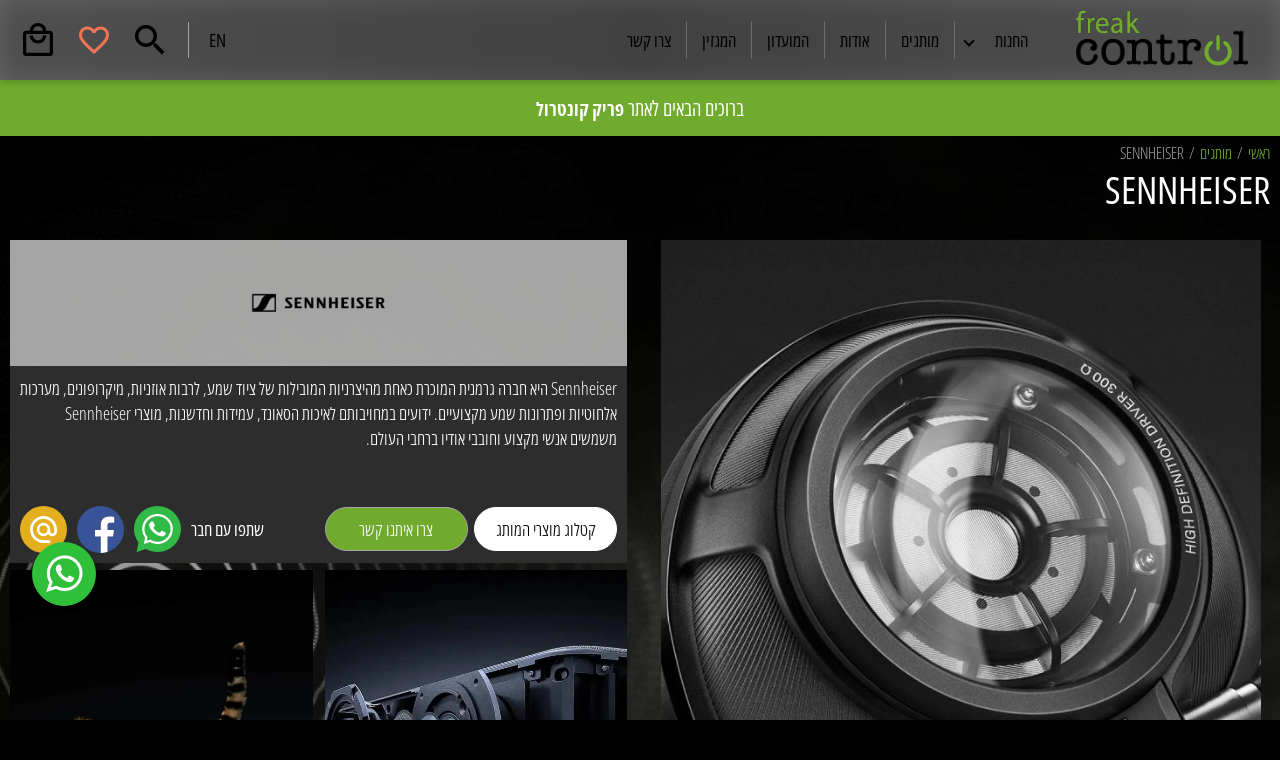

--- FILE ---
content_type: text/html; charset=utf-8
request_url: https://freak-control.co.il/brand/48
body_size: 9595
content:

<!DOCTYPE html>
<html>
<head>
    <!-- Google Tag Manager -->
    <script>
    (function (w, d, s, l, i) {
            w[l] = w[l] || []; w[l].push({
                'gtm.start':
                    new Date().getTime(), event: 'gtm.js'
            }); var f = d.getElementsByTagName(s)[0],
                j = d.createElement(s), dl = l != 'dataLayer' ? '&l=' + l : ''; j.async = true; j.src =
                    'https://www.googletagmanager.com/gtm.js?id=' + i + dl; f.parentNode.insertBefore(j, f);
        })(window, document, 'script', 'dataLayer', 'GTM-KVQQ8252');</script>
    <!-- End Google Tag Manager -->
    <meta charset="utf-8" />
    <meta name="viewport" content="width=device-width, initial-scale=1.0">
    <link rel="apple-touch-icon" sizes="57x57" href="/Resources/Favicon/apple-icon-57x57.png">
<link rel="apple-touch-icon" sizes="60x60" href="/Resources/Favicon/apple-icon-60x60.png">
<link rel="apple-touch-icon" sizes="72x72" href="/Resources/Favicon/apple-icon-72x72.png">
<link rel="apple-touch-icon" sizes="76x76" href="/Resources/Favicon/apple-icon-76x76.png">
<link rel="apple-touch-icon" sizes="114x114" href="/Resources/Favicon/apple-icon-114x114.png">
<link rel="apple-touch-icon" sizes="120x120" href="/Resources/Favicon/apple-icon-120x120.png">
<link rel="apple-touch-icon" sizes="144x144" href="/Resources/Favicon/apple-icon-144x144.png">
<link rel="apple-touch-icon" sizes="152x152" href="/Resources/Favicon/apple-icon-152x152.png">
<link rel="apple-touch-icon" sizes="180x180" href="/Resources/Favicon/apple-icon-180x180.png">
<link rel="icon" type="image/png" sizes="192x192" href="/Resources/Favicon/android-icon-192x192.png">
<link rel="icon" type="image/png" sizes="32x32" href="/Resources/Favicon/favicon-32x32.png">
<link rel="icon" type="image/png" sizes="96x96" href="/Resources/Favicon/favicon-96x96.png">
<link rel="icon" type="image/png" sizes="16x16" href="/Resources/Favicon/favicon-16x16.png">
<link rel="manifest" href="/Resources/Favicon/manifest.json">
<meta name="msapplication-TileColor" content="#ffffff">
<meta name="msapplication-TileImage" content="/Resources/Favicon/ms-icon-144x144.png">
<meta name="theme-color" content="#ffffff">
    
    <meta property="og:title" content="SENNHEISER" />
    <meta property="og:type" content="website" />
    <meta property="og:url" content="https://freak-control.co.il/brand/48" />
    <meta property="og:image" content="https://freak-control.co.il/Resources/General/ogPic.jpg" />
    <meta property="og:description" content="Sennheiser היא חברה גרמנית המוכרת כאחת מהיצרניות המובילות של ציוד שמע, לרבות אוזניות, מיקרופונים, מערכות אלחוטיות ופתרונות שמע מקצועיים. ידועים במחויבותם לאיכות הסאונד, עמידות וחדשנות, מוצרי Sennheiser משמשים אנשי מקצוע וחובבי אודיו ברחבי העולם.&#xA0;" />
    <meta property="og:site_name" content="freakcontrol" />

    <meta name="description" content="Sennheiser היא חברה גרמנית המוכרת כאחת מהיצרניות המובילות של ציוד שמע, לרבות אוזניות, מיקרופונים, מערכות אלחוטיות ופתרונות שמע מקצועיים. ידועים במחויבותם לאיכות הסאונד, עמידות וחדשנות, מוצרי Sennheiser משמשים אנשי מקצוע וחובבי אודיו ברחבי העולם.&#xA0;" />

    <title>SENNHEISER</title>
    <link href="/css/Styles/Reset.css" rel="stylesheet" />
    <link href="/css/Styles/Accessibility.css" rel="stylesheet" />
    <link href="/css/Styles/Fonts.css" rel="stylesheet" />
    <link href="/css/Styles/Pagination.css" rel="stylesheet" />
    <link href="/css/Styles/Buttons.css" rel="stylesheet" />
    <link href="/js/select2/css/select2.css" rel="stylesheet" />
    <link href="/Plugins/LoaderButton/LoaderButton.css" rel="stylesheet" />
    <link href="/css/Styles/GeneralClasses.css" rel="stylesheet" />
    <link href="/css/Styles/Flexbox.css" rel="stylesheet" />
    <link href="/css/Styles/Forms.css" rel="stylesheet" />
    <link href="/css/Styles/Popups.css" rel="stylesheet" />
    <link href="/css/Styles/Articles.css" rel="stylesheet" />
    <link href="/css/Styles/Message.css" rel="stylesheet" />
    <link href="/css/Styles/Footer.css" rel="stylesheet" />
    <link href="/css/Styles/Header.css" rel="stylesheet" />
    <link href="/css/Style.css" rel="stylesheet" />
    
    <style>
        body { background-image: url('/Resources/Bg/bg2.jpg'); }
    </style>

    
    <script src="/js/modernizr-2.8.3.js"></script>
</head>
<body class="body">
    <!-- Google Tag Manager (noscript) -->
    <noscript b-22umduvtr4>
        <iframe b-22umduvtr4 src="https://www.googletagmanager.com/ns.html?id=GTM-KVQQ8252" height="0" width="0" style="display:none;visibility:hidden"></iframe>
    </noscript>
    <!-- End Google Tag Manager (noscript) -->
    <div b-22umduvtr4 class="main_wrapper">
        


<header>
    <a href="#" class="burger">
        <ul>
                <li></li>
                <li></li>
                <li></li>
        </ul>
    </a>
    <a href="/" class="logo">
        <img src="/Resources/General/logo.png" alt="freak control" />
    </a>
    

<nav class="desktop_nav">
    <ul>
        <li data-mobileDropConti>
            <a class="transition has_drop " href="/Shop/Categories">
                <span>
                    החנות
                </span>
                <div class="arrow_conti">
                    <span class="arrow arrow_down" data-dropMobile></span>
                </div>
            </a>
            <div class="drop" tabindex="0" data-dropMobileItem>
                


<ul>
        <li>
            <a href="/catalog?categories=64">אוזניות</a>
        </li>
        <li>
            <a href="/catalog?categories=1">רמקולים</a>
        </li>
        <li>
            <a href="/catalog?categories=2">קולנוע ביתי</a>
        </li>
        <li>
            <a href="/catalog?categories=3">תצוגות ויד שניה</a>
        </li>
        <li>
            <a href="/catalog?categories=4">מסכי TV</a>
        </li>
        <li>
            <a href="/catalog?categories=5">סטריאו</a>
        </li>
        <li>
            <a href="/catalog?categories=33">כבלים מקצועיים</a>
        </li>
        <li>
            <a href="/catalog?categories=44">ריהוט אודיו /שיכוך</a>
        </li>
        <li>
            <a href="/catalog?categories=48">טיפול בחשמל</a>
        </li>
        <li>
            <a href="/catalog?categories=67">מגברי גיטרה MAGNATONE</a>
        </li>
        <li>
            <a href="/catalog?categories=78">מסכים לתנאי חוץ</a>
        </li>
        <li>
            <a href="/catalog?categories=80">פטיפונים</a>
        </li>
</ul>
            </div>
        </li>
        <li>
            <a class="transition " href="/brands">
                מותגים
            </a>
        </li>
        <li>
            <a class="transition " href="/about">
                אודות
            </a>
        </li>
        <li>
            <a class="transition " href="/club">
                המועדון
            </a>
        </li>
        <li>
            <a class="transition " href="/blog">
                המגזין
            </a>
        </li>
        <li class="last_child">
            <a class="transition " href="/contact">
                צרו קשר
            </a>
        </li>
        <li class="mobile_item">
            <a class="transition " href="/abouten">
                EN
            </a>
        </li>
        <li class="mobile_item mobile_socials">
                <ul>
                    <li>
                        <a href="#">
                            <img src="/Resources/General/instagramIcon.svg" alt="אינסטגרם" />
                        </a>
                    </li>
                    <li>
                        <a href="#">
                            <img src="/Resources/General/facebookIcon.svg" alt="פייסבוק" />
                        </a>
                    </li>
                </ul>
        </li>
    </ul>
</nav>

    <div class="side_items">
        <ul>
            <li>
                <a class="lang " href="/abouten">
                    EN
                </a>
            </li>
            <li>
                <a href="#" class="toggle_search" data-showSerach>
                    <img src="/Resources/General/searchIcon.svg" alt="search" />
                </a>
            </li>
            <li>
                <a href="/favproducts">
                    <img src="/Resources/General/fav.svg" alt="מועדפים" />
                </a>
            </li>
            <li class="cart_li">
                <a class="shopping_cart" href="/cart">
                    <span class="total_elements opacity_none" id="countCart">0</span>
                    <img src="/Resources/General/cartIIcon.svg" alt="עגלת קניות" />
                </a>
            </li>
        </ul>
    </div>
    <div class="search_form_header">
        
<form method="get" action="/catalog">
    <input type="text" name="Search" placeholder="חפש מקט או מוצר..." data-search />
    <button class="button">
        <img src="/Resources/General/searchIcon.svg" alt="חפש" />
    </button>
</form>
    </div>
</header>


        
<div class="general_message" data-message>
    <ul>
            <li class="message_item active" data-messageItem data-titleId="15">
                <p>ברוכים הבאים לאתר <span style="font-size: 14pt;"><strong>פריק קונטרול</strong></span></p>
            </li>
            <li class="message_item " data-messageItem data-titleId="77">
                <p><strong><span style="font-size: 36pt;">כל מותגי האודיו קיימים &nbsp;בפריק קונטורל ויתווספו לאתר בהמשך .</span></strong></p>
<p>&nbsp;</p>
            </li>
            <li class="message_item " data-messageItem data-titleId="78">
                <p><span style="font-size: 18pt;"><strong>המחירים באתר לפי מחירון צרכן מומלצים, לקבלת מחיר תחרותי וייעוץ ללא התחייבות מוזמנים להתקשר <span style="color: #000000;">08-8553535.</span></strong></span></p>
            </li>
            <li class="message_item " data-messageItem data-titleId="80">
                <p><span style="font-size: 18pt;"><strong>בס״ד</strong></span></p>
            </li>
    </ul>
</div>

        <div b-22umduvtr4 class="container body-content">
            




<div class="auto_margin">
    <div class="bread">
        <a href="/">
    ראשי
</a>
<span>
    /
</span>
        <a href="/brands">מותגים</a> <span>/</span>
        <span>
            SENNHEISER
        </span>
    </div>
    <div class="headline4 item_margin_b_20">
        <h1>
            SENNHEISER
        </h1>
    </div>
    <div class="sides_conti brand_sides">
        <div class="side_one">
                <img src="https://cdn.qualimesh.com/files/18/7bcd5ea7-af97-4581-82dc-886cbf558e36.webp" />
        </div>
        <div class="side_two">
            <div class="brand_icon">
                    <img src="https://cdn.qualimesh.com/files/18/41e49e9c-eed9-42ac-9f4d-c8934d93b214.webp" alt="21" />
            </div>
            <div class="brand_options">
                <div class="general_article light_color">
<p>Sennheiser היא חברה גרמנית המוכרת כאחת מהיצרניות המובילות של ציוד שמע, לרבות אוזניות, מיקרופונים, מערכות אלחוטיות ופתרונות שמע מקצועיים. ידועים במחויבותם לאיכות הסאונד, עמידות וחדשנות, מוצרי Sennheiser משמשים אנשי מקצוע וחובבי אודיו ברחבי העולם.&nbsp;</p>
<p>&nbsp;</p>                </div>
                <div class="share_and_links">
                    <ul class="brand_item_links">
                        <li>
                            <a class="button button3" href="/catalog?brands=48">
                                קטלוג מוצרי המותג
                            </a>
                        </li>
                        <li>
                            <a class="button button1" href="/contact">
                                צרו איתנו קשר
                            </a>
                        </li>
                    </ul>
                    <div class="blog_share">
                        <ul>
                            <li>
                                <span>
                                    שתפו עם חבר
                                </span>
                            </li>
                            <li>
                                <a href="https://wa.me/?text=https://freak-control.co.il/brand/48" target="_blank">
                                    <img src="/Resources/Share/whatsapp.svg" alt="whatsapp" />
                                </a>
                            </li>
                            <li>
                                <a href="https://www.facebook.com/sharer/sharer.php?u=https://freak-control.co.il/brand/48" target="_blank">
                                    <img src="/Resources/Share/facebook.svg" alt="facebook" />
                                </a>
                            </li>
                            <li>
                                <a href="/cdn-cgi/l/email-protection#ead5999f88808f899ed73d4c3d4e3d7eca3d7b3d483d743d7f3d79ca3d7e3d7c3d7ed0cab9afa4a4a2afa3b9afb8cc88858e93d7829e9e9a99d0c5c58c988f8b81c78985849e988586c48985c48386c588988b848ec5ded2" target="_blank">
                                    <img src="/Resources/Share/email.svg" alt="email" />
                                </a>
                            </li>
                        </ul>
                    </div>
                </div>
            </div>
            <div class="brand_images">
                    <ul>
                            <li>
                                <div class="image_item">
                                    <img src="https://cdn.qualimesh.com/files/18/5e03340f-f7c8-4f8f-bbcb-87f3eba18352.webp" />
                                </div>
                            </li>
                            <li>
                                <div class="image_item">
                                    <img src="https://cdn.qualimesh.com/files/18/67084115-6ea8-4109-94b3-4b6baea0b08f.webp" />
                                </div>
                            </li>
                    </ul>
            </div>
        </div>
    </div>
</div>

<main class="bg1 minimum_padding item_margin_b_10 brand_page">
    <div class="auto_margin">
        <div class="brand_links item_margin_b_40">
        </div>
            <div class="general_article item_margin_b_10">
                <p>Sennheiser היא חברה גרמנית המוכרת כאחת מהיצרניות המובילות של ציוד שמע, לרבות אוזניות, מיקרופונים, מערכות אלחוטיות ופתרונות שמע מקצועיים. ידועים במחויבותם לאיכות הסאונד, עמידות וחדשנות, מוצרי Sennheiser אמינים ומשמשים אנשי מקצוע וחובבי אודיו ברחבי העולם.&nbsp;</p>
<p>הנה כמה הצעות עיקריות של Sennheiser:</p>
<p>&nbsp;</p>
<p><br>1. אוזניות: Sennheiser מציעה מגוון רחב של אוזניות המתאימות לצרכים והעדפות שונות. יש להם אוזניות המתאימות לניטור אולפן, האזנה לאודיופילים, משחקים, ספורט ושימוש יומיומי. אוזניות Sennheiser ידועות באיכות הצליל יוצאת הדופן, הנוחות והעמידות שלהן.</p>
<p>&nbsp;</p>
<p><br>2. מיקרופונים: Sennheiser מציעה מגוון מיקרופונים ליישומים שונים, כולל הקלטת שירה וכלי נגינה, שידור, ביצועים חיים ושיחות ועידה. המיקרופונים שלהם ידועים בבהירות, אמינות ודחיית משוב מעולה.</p>
<p>&nbsp;</p>
<p><br>3. מערכות אלחוטיות: מערכות אלחוטיות של Sennheiser מספקות שידור אודיו אלחוטי אמין ואיכותי עבור יישומים שונים. מערכות אלו משמשות בדרך כלל הופעות חיות, שידורים, תיאטרון ומצגות, ומציעות קישוריות אמינה וקלות שימוש.</p>
<p>&nbsp;</p>
<p><br>4. פתרונות שמע מקצועיים: Sennheiser מציעה מגוון פתרונות שמע מקצועיים לתעשיות שונות, כולל שידור, הפקת סרטים, סאונד חי, סביבות ארגוניות וחינוך. המוצרים שלהם כוללים מיקרופונים אלחוטיים, מערכות ניטור בתוך האוזן, מערכות ועידה ופתרונות אודיו לווידאו.</p>
<p>&nbsp;</p>
<p><br>5. &nbsp;סאונד בר ואודיו ביתי: Sennheiser מספקת גם ברים קוליים ומערכות שמע ביתיות המספקות סאונד סוחף לבידור ביתי. מוצרים אלה מציעים הפקת אודיו באיכות גבוהה ותכונות מתקדמות, המשפרים את חווית האודיו עבור סרטים, מוזיקה ומשחקים.</p>
            </div>
    </div>
</main>
<div class="item_margin_b_10">
    


    <div class="mobile_slide">
        <div class="brand_slider">
            <ul>
                    <li>
                        <a class="protfolio_item" href="/brand/15">
                            <div class="image_item image transition" data-mainImage="" style="background-image: url('https://cdn.qualimesh.com/files/18/21e5eb33-c425-48ee-8b7b-0850287c0e0e.webp');">
                                    <img src="https://cdn.qualimesh.com/files/18/21e5eb33-c425-48ee-8b7b-0850287c0e0e.webp" />
                            </div>
                        </a>
                    </li>
                    <li>
                        <a class="protfolio_item" href="/brand/16">
                            <div class="image_item image transition" data-mainImage="" style="background-image: url('https://cdn.qualimesh.com/files/18/8dd7bbd0-6516-4f02-be7d-fa13be329d33.webp');">
                                    <img src="https://cdn.qualimesh.com/files/18/8dd7bbd0-6516-4f02-be7d-fa13be329d33.webp" />
                            </div>
                        </a>
                    </li>
                    <li>
                        <a class="protfolio_item" href="/brand/17">
                            <div class="image_item image transition" data-mainImage="" style="background-image: url('https://cdn.qualimesh.com/files/18/326428cd-7c8d-474b-87e4-edc460db9576.webp');">
                                    <img src="https://cdn.qualimesh.com/files/18/326428cd-7c8d-474b-87e4-edc460db9576.webp" />
                            </div>
                        </a>
                    </li>
                    <li>
                        <a class="protfolio_item" href="/brand/55">
                            <div class="image_item image transition" data-mainImage="" style="background-image: url('https://cdn.qualimesh.com/files/18/d53ed265-5e22-4358-99f6-b896b2bee521.webp');">
                                    <img src="https://cdn.qualimesh.com/files/18/d53ed265-5e22-4358-99f6-b896b2bee521.webp" />
                            </div>
                        </a>
                    </li>
                    <li>
                        <a class="protfolio_item" href="/brand/66">
                            <div class="image_item image transition" data-mainImage="" style="background-image: url('https://cdn.qualimesh.com/files/18/316687e1-6b6f-4039-8bbe-e984fc8aa870.webp');">
                                    <img src="https://cdn.qualimesh.com/files/18/316687e1-6b6f-4039-8bbe-e984fc8aa870.webp" alt="Unknown" />
                            </div>
                        </a>
                    </li>
                    <li>
                        <a class="protfolio_item" href="/brand/56">
                            <div class="image_item image transition" data-mainImage="" style="background-image: url('https://cdn.qualimesh.com/files/18/e178a124-3bcf-47ba-9e25-c278130ab0df.jpg');">
                                    <img src="https://cdn.qualimesh.com/files/18/e178a124-3bcf-47ba-9e25-c278130ab0df.jpg" />
                            </div>
                        </a>
                    </li>
                    <li>
                        <a class="protfolio_item" href="/brand/18">
                            <div class="image_item image transition" data-mainImage="" style="background-image: url('https://cdn.qualimesh.com/files/18/87fa9f15-41f4-4c39-a953-dadbf5c8358d.webp');">
                                    <img src="https://cdn.qualimesh.com/files/18/87fa9f15-41f4-4c39-a953-dadbf5c8358d.webp" />
                            </div>
                        </a>
                    </li>
                    <li>
                        <a class="protfolio_item" href="/brand/19">
                            <div class="image_item image transition" data-mainImage="" style="background-image: url('https://cdn.qualimesh.com/files/18/bf3ce80f-8eec-4027-850a-9538fae3c408.webp');">
                                    <img src="https://cdn.qualimesh.com/files/18/bf3ce80f-8eec-4027-850a-9538fae3c408.webp" />
                            </div>
                        </a>
                    </li>
                    <li>
                        <a class="protfolio_item" href="/brand/6">
                            <div class="image_item image transition" data-mainImage="" style="background-image: url('https://cdn.qualimesh.com/files/18/d927061a-23c2-4648-a4e0-cd862318707d.webp');">
                                    <img src="https://cdn.qualimesh.com/files/18/d927061a-23c2-4648-a4e0-cd862318707d.webp" />
                            </div>
                        </a>
                    </li>
                    <li>
                        <a class="protfolio_item" href="/brand/58">
                            <div class="image_item image transition" data-mainImage="" style="background-image: url('https://cdn.qualimesh.com/files/18/499f2e0f-2725-4f9c-9654-71bb6179854b.webp');">
                                    <img src="https://cdn.qualimesh.com/files/18/499f2e0f-2725-4f9c-9654-71bb6179854b.webp" />
                            </div>
                        </a>
                    </li>
                    <li>
                        <a class="protfolio_item" href="/brand/21">
                            <div class="image_item image transition" data-mainImage="" style="background-image: url('https://cdn.qualimesh.com/files/18/aed74781-a9a1-4306-93d1-0edfb75211fb.webp');">
                                    <img src="https://cdn.qualimesh.com/files/18/aed74781-a9a1-4306-93d1-0edfb75211fb.webp" />
                            </div>
                        </a>
                    </li>
                    <li>
                        <a class="protfolio_item" href="/brand/7">
                            <div class="image_item image transition" data-mainImage="" style="background-image: url('https://cdn.qualimesh.com/files/18/f202f1e0-4d20-4aeb-bc9e-6596d6320c96.webp');">
                                    <img src="https://cdn.qualimesh.com/files/18/f202f1e0-4d20-4aeb-bc9e-6596d6320c96.webp" />
                            </div>
                        </a>
                    </li>
                    <li>
                        <a class="protfolio_item" href="/brand/3">
                            <div class="image_item image transition" data-mainImage="" style="background-image: url('https://cdn.qualimesh.com/files/18/b57f2614-eef2-49e6-9380-471e77ca3b4a.webp');">
                                    <img src="https://cdn.qualimesh.com/files/18/b57f2614-eef2-49e6-9380-471e77ca3b4a.webp" />
                            </div>
                        </a>
                    </li>
                    <li>
                        <a class="protfolio_item" href="/brand/62">
                            <div class="image_item image transition" data-mainImage="" style="background-image: url('https://cdn.qualimesh.com/files/18/211cb234-09e2-4cc3-ba63-1ee48ed3bb75.webp');">
                                    <img src="https://cdn.qualimesh.com/files/18/211cb234-09e2-4cc3-ba63-1ee48ed3bb75.webp" />
                            </div>
                        </a>
                    </li>
                    <li>
                        <a class="protfolio_item" href="/brand/22">
                            <div class="image_item image transition" data-mainImage="" style="background-image: url('https://cdn.qualimesh.com/files/18/caa2f453-bd9b-4f46-b0a4-c3ae3324c331.webp');">
                                    <img src="https://cdn.qualimesh.com/files/18/caa2f453-bd9b-4f46-b0a4-c3ae3324c331.webp" />
                            </div>
                        </a>
                    </li>
                    <li>
                        <a class="protfolio_item" href="/brand/23">
                            <div class="image_item image transition" data-mainImage="" style="background-image: url('https://cdn.qualimesh.com/files/18/35dbfa88-37f2-481c-80f9-4b58a9a2cdb7.webp');">
                                    <img src="https://cdn.qualimesh.com/files/18/35dbfa88-37f2-481c-80f9-4b58a9a2cdb7.webp" />
                            </div>
                        </a>
                    </li>
                    <li>
                        <a class="protfolio_item" href="/brand/59">
                            <div class="image_item image transition" data-mainImage="" style="background-image: url('https://cdn.qualimesh.com/files/18/d0336e74-e704-4d8a-88a1-fe744f5f9084.webp');">
                                    <img src="https://cdn.qualimesh.com/files/18/d0336e74-e704-4d8a-88a1-fe744f5f9084.webp" />
                            </div>
                        </a>
                    </li>
                    <li>
                        <a class="protfolio_item" href="/brand/24">
                            <div class="image_item image transition" data-mainImage="" style="background-image: url('https://cdn.qualimesh.com/files/18/cb318b20-af36-4a3b-bb83-6eac7e496f61.webp');">
                                    <img src="https://cdn.qualimesh.com/files/18/cb318b20-af36-4a3b-bb83-6eac7e496f61.webp" />
                            </div>
                        </a>
                    </li>
                    <li>
                        <a class="protfolio_item" href="/brand/65">
                            <div class="image_item image transition" data-mainImage="" style="background-image: url('https://cdn.qualimesh.com/files/18/c672365b-a736-4254-bf01-b51745a429ca.webp');">
                                    <img src="https://cdn.qualimesh.com/files/18/c672365b-a736-4254-bf01-b51745a429ca.webp" />
                            </div>
                        </a>
                    </li>
                    <li>
                        <a class="protfolio_item" href="/brand/25">
                            <div class="image_item image transition" data-mainImage="" style="background-image: url('https://cdn.qualimesh.com/files/18/c565a1b5-ca83-43fc-b95d-e31860396503.webp');">
                                    <img src="https://cdn.qualimesh.com/files/18/c565a1b5-ca83-43fc-b95d-e31860396503.webp" />
                            </div>
                        </a>
                    </li>
                    <li>
                        <a class="protfolio_item" href="/brand/26">
                            <div class="image_item image transition" data-mainImage="" style="background-image: url('https://cdn.qualimesh.com/files/18/2a07d0d8-a4cb-48b9-aecc-13fe4654bcc5.webp');">
                                    <img src="https://cdn.qualimesh.com/files/18/2a07d0d8-a4cb-48b9-aecc-13fe4654bcc5.webp" />
                            </div>
                        </a>
                    </li>
                    <li>
                        <a class="protfolio_item" href="/brand/27">
                            <div class="image_item image transition" data-mainImage="" style="background-image: url('https://cdn.qualimesh.com/files/18/486172b2-8a89-4d67-8353-d1abc85ae402.webp');">
                                    <img src="https://cdn.qualimesh.com/files/18/486172b2-8a89-4d67-8353-d1abc85ae402.webp" />
                            </div>
                        </a>
                    </li>
                    <li>
                        <a class="protfolio_item" href="/brand/60">
                            <div class="image_item image transition" data-mainImage="" style="background-image: url('https://cdn.qualimesh.com/files/18/3fc574bd-7509-4677-9072-d6f094c3b007.webp');">
                                    <img src="https://cdn.qualimesh.com/files/18/3fc574bd-7509-4677-9072-d6f094c3b007.webp" />
                            </div>
                        </a>
                    </li>
                    <li>
                        <a class="protfolio_item" href="/brand/8">
                            <div class="image_item image transition" data-mainImage="" style="background-image: url('https://cdn.qualimesh.com/files/18/637174b1-2eea-497d-a002-471c05c13b72.webp');">
                                    <img src="https://cdn.qualimesh.com/files/18/637174b1-2eea-497d-a002-471c05c13b72.webp" />
                            </div>
                        </a>
                    </li>
                    <li>
                        <a class="protfolio_item" href="/brand/28">
                            <div class="image_item image transition" data-mainImage="" style="background-image: url('https://cdn.qualimesh.com/files/18/f697c16f-8c5f-48c1-a535-202231e3c3a2.webp');">
                                    <img src="https://cdn.qualimesh.com/files/18/f697c16f-8c5f-48c1-a535-202231e3c3a2.webp" />
                            </div>
                        </a>
                    </li>
                    <li>
                        <a class="protfolio_item" href="/brand/57">
                            <div class="image_item image transition" data-mainImage="" style="background-image: url('https://cdn.qualimesh.com/files/18/75f2a137-e7f0-4b27-b0f3-fbd753678c58.webp');">
                                    <img src="https://cdn.qualimesh.com/files/18/75f2a137-e7f0-4b27-b0f3-fbd753678c58.webp" />
                            </div>
                        </a>
                    </li>
                    <li>
                        <a class="protfolio_item" href="/brand/29">
                            <div class="image_item image transition" data-mainImage="" style="background-image: url('https://cdn.qualimesh.com/files/18/af2943d2-70f0-4aa9-bca9-70730ec07cd1.webp');">
                                    <img src="https://cdn.qualimesh.com/files/18/af2943d2-70f0-4aa9-bca9-70730ec07cd1.webp" />
                            </div>
                        </a>
                    </li>
                    <li>
                        <a class="protfolio_item" href="/brand/61">
                            <div class="image_item image transition" data-mainImage="" style="background-image: url('https://cdn.qualimesh.com/files/18/02c8c844-5e80-4ffe-9ba1-420772d16e7e.webp');">
                                    <img src="https://cdn.qualimesh.com/files/18/02c8c844-5e80-4ffe-9ba1-420772d16e7e.webp" />
                            </div>
                        </a>
                    </li>
                    <li>
                        <a class="protfolio_item" href="/brand/54">
                            <div class="image_item image transition" data-mainImage="" style="background-image: url('https://cdn.qualimesh.com/files/18/b7e224bc-1915-4b40-893c-22fc18dd9f0f.webp');">
                                    <img src="https://cdn.qualimesh.com/files/18/b7e224bc-1915-4b40-893c-22fc18dd9f0f.webp" />
                            </div>
                        </a>
                    </li>
                    <li>
                        <a class="protfolio_item" href="/brand/30">
                            <div class="image_item image transition" data-mainImage="" style="background-image: url('https://cdn.qualimesh.com/files/18/2ec29134-e9dd-4866-913f-be66baae1bcb.webp');">
                                    <img src="https://cdn.qualimesh.com/files/18/2ec29134-e9dd-4866-913f-be66baae1bcb.webp" />
                            </div>
                        </a>
                    </li>
                    <li>
                        <a class="protfolio_item" href="/brand/31">
                            <div class="image_item image transition" data-mainImage="" style="background-image: url('https://cdn.qualimesh.com/files/18/4436c855-a70c-4e3c-ae36-5ec6fecd26ef.webp');">
                                    <img src="https://cdn.qualimesh.com/files/18/4436c855-a70c-4e3c-ae36-5ec6fecd26ef.webp" />
                            </div>
                        </a>
                    </li>
                    <li>
                        <a class="protfolio_item" href="/brand/32">
                            <div class="image_item image transition" data-mainImage="" style="background-image: url('https://cdn.qualimesh.com/files/18/65ca5426-59e9-4c8b-bd29-bab9543ee544.webp');">
                                    <img src="https://cdn.qualimesh.com/files/18/65ca5426-59e9-4c8b-bd29-bab9543ee544.webp" />
                            </div>
                        </a>
                    </li>
                    <li>
                        <a class="protfolio_item" href="/brand/9">
                            <div class="image_item image transition" data-mainImage="" style="background-image: url('https://cdn.qualimesh.com/files/18/b99647be-a38e-452f-9e6c-263a9a4b82b1.webp');">
                                    <img src="https://cdn.qualimesh.com/files/18/b99647be-a38e-452f-9e6c-263a9a4b82b1.webp" />
                            </div>
                        </a>
                    </li>
                    <li>
                        <a class="protfolio_item" href="/brand/10">
                            <div class="image_item image transition" data-mainImage="" style="background-image: url('https://cdn.qualimesh.com/files/18/a29b826b-b55b-447c-9196-bc9cffbb3d03.webp');">
                                    <img src="https://cdn.qualimesh.com/files/18/a29b826b-b55b-447c-9196-bc9cffbb3d03.webp" />
                            </div>
                        </a>
                    </li>
                    <li>
                        <a class="protfolio_item" href="/brand/33">
                            <div class="image_item image transition" data-mainImage="" style="background-image: url('https://cdn.qualimesh.com/files/18/9d261ec4-87c0-44be-b6d3-bc6848a2d4a3.webp');">
                                    <img src="https://cdn.qualimesh.com/files/18/9d261ec4-87c0-44be-b6d3-bc6848a2d4a3.webp" />
                            </div>
                        </a>
                    </li>
                    <li>
                        <a class="protfolio_item" href="/brand/34">
                            <div class="image_item image transition" data-mainImage="" style="background-image: url('https://cdn.qualimesh.com/files/18/184ab1b8-874c-4384-8e44-e7123516de59.webp');">
                                    <img src="https://cdn.qualimesh.com/files/18/184ab1b8-874c-4384-8e44-e7123516de59.webp" />
                            </div>
                        </a>
                    </li>
                    <li>
                        <a class="protfolio_item" href="/brand/35">
                            <div class="image_item image transition" data-mainImage="" style="background-image: url('https://cdn.qualimesh.com/files/18/7a86b35b-0783-4d9e-bd47-2c3a28ad77df.webp');">
                                    <img src="https://cdn.qualimesh.com/files/18/7a86b35b-0783-4d9e-bd47-2c3a28ad77df.webp" />
                            </div>
                        </a>
                    </li>
                    <li>
                        <a class="protfolio_item" href="/brand/51">
                            <div class="image_item image transition" data-mainImage="" style="background-image: url('https://cdn.qualimesh.com/files/18/4d0d149b-b8df-4ccd-b2a5-7b37e272c952.webp');">
                                    <img src="https://cdn.qualimesh.com/files/18/4d0d149b-b8df-4ccd-b2a5-7b37e272c952.webp" />
                            </div>
                        </a>
                    </li>
                    <li>
                        <a class="protfolio_item" href="/brand/36">
                            <div class="image_item image transition" data-mainImage="" style="background-image: url('https://cdn.qualimesh.com/files/18/36095000-1f91-4099-b902-e0ef29fdeed1.webp');">
                                    <img src="https://cdn.qualimesh.com/files/18/36095000-1f91-4099-b902-e0ef29fdeed1.webp" />
                            </div>
                        </a>
                    </li>
                    <li>
                        <a class="protfolio_item" href="/brand/14">
                            <div class="image_item image transition" data-mainImage="" style="background-image: url('https://cdn.qualimesh.com/files/18/2a6b53ea-5735-45b7-afb2-f7b3db5897ce.webp');">
                                    <img src="https://cdn.qualimesh.com/files/18/2a6b53ea-5735-45b7-afb2-f7b3db5897ce.webp" />
                            </div>
                        </a>
                    </li>
                    <li>
                        <a class="protfolio_item" href="/brand/52">
                            <div class="image_item image transition" data-mainImage="" style="background-image: url('https://cdn.qualimesh.com/files/18/f6cb76c8-63f4-490d-ac1b-887265694886.webp');">
                                    <img src="https://cdn.qualimesh.com/files/18/f6cb76c8-63f4-490d-ac1b-887265694886.webp" />
                            </div>
                        </a>
                    </li>
                    <li>
                        <a class="protfolio_item" href="/brand/53">
                            <div class="image_item image transition" data-mainImage="" style="background-image: url('https://cdn.qualimesh.com/files/18/67387d54-b0fe-4310-844f-a77a7d41a599.webp');">
                                    <img src="https://cdn.qualimesh.com/files/18/67387d54-b0fe-4310-844f-a77a7d41a599.webp" />
                            </div>
                        </a>
                    </li>
                    <li>
                        <a class="protfolio_item" href="/brand/37">
                            <div class="image_item image transition" data-mainImage="" style="background-image: url('https://cdn.qualimesh.com/files/18/773bbec4-bab6-41e0-83d1-4fddef1f4b6d.webp');">
                                    <img src="https://cdn.qualimesh.com/files/18/773bbec4-bab6-41e0-83d1-4fddef1f4b6d.webp" />
                            </div>
                        </a>
                    </li>
                    <li>
                        <a class="protfolio_item" href="/brand/38">
                            <div class="image_item image transition" data-mainImage="" style="background-image: url('https://cdn.qualimesh.com/files/18/4b832487-f979-4f2a-8e9e-dd87b50993df.webp');">
                                    <img src="https://cdn.qualimesh.com/files/18/4b832487-f979-4f2a-8e9e-dd87b50993df.webp" />
                            </div>
                        </a>
                    </li>
                    <li>
                        <a class="protfolio_item" href="/brand/39">
                            <div class="image_item image transition" data-mainImage="" style="background-image: url('https://cdn.qualimesh.com/files/18/1c8c4fda-95a5-4e70-b839-78079ece20c6.webp');">
                                    <img src="https://cdn.qualimesh.com/files/18/1c8c4fda-95a5-4e70-b839-78079ece20c6.webp" />
                            </div>
                        </a>
                    </li>
                    <li>
                        <a class="protfolio_item" href="/brand/40">
                            <div class="image_item image transition" data-mainImage="" style="background-image: url('https://cdn.qualimesh.com/files/18/6d5efa2e-0d41-4e96-93bc-9fede3512c11.webp');">
                                    <img src="https://cdn.qualimesh.com/files/18/6d5efa2e-0d41-4e96-93bc-9fede3512c11.webp" />
                            </div>
                        </a>
                    </li>
                    <li>
                        <a class="protfolio_item" href="/brand/41">
                            <div class="image_item image transition" data-mainImage="" style="background-image: url('https://cdn.qualimesh.com/files/18/f4971246-ab83-4768-a7c5-3c143556cb02.webp');">
                                    <img src="https://cdn.qualimesh.com/files/18/f4971246-ab83-4768-a7c5-3c143556cb02.webp" />
                            </div>
                        </a>
                    </li>
                    <li>
                        <a class="protfolio_item" href="/brand/42">
                            <div class="image_item image transition" data-mainImage="" style="background-image: url('https://cdn.qualimesh.com/files/18/25f870f2-c49e-4ef6-9c8c-03ff8b310a42.webp');">
                                    <img src="https://cdn.qualimesh.com/files/18/25f870f2-c49e-4ef6-9c8c-03ff8b310a42.webp" />
                            </div>
                        </a>
                    </li>
                    <li>
                        <a class="protfolio_item" href="/brand/5">
                            <div class="image_item image transition" data-mainImage="" style="background-image: url('https://cdn.qualimesh.com/files/18/f1449804-9cd9-4ad7-a650-42845b1a7e53.webp');">
                                    <img src="https://cdn.qualimesh.com/files/18/f1449804-9cd9-4ad7-a650-42845b1a7e53.webp" />
                            </div>
                        </a>
                    </li>
                    <li>
                        <a class="protfolio_item" href="/brand/4">
                            <div class="image_item image transition" data-mainImage="" style="background-image: url('https://cdn.qualimesh.com/files/18/4da61dc9-0389-4830-9383-88112e9201f2.webp');">
                                    <img src="https://cdn.qualimesh.com/files/18/4da61dc9-0389-4830-9383-88112e9201f2.webp" />
                            </div>
                        </a>
                    </li>
                    <li>
                        <a class="protfolio_item" href="/brand/43">
                            <div class="image_item image transition" data-mainImage="" style="background-image: url('https://cdn.qualimesh.com/files/18/f3f6235e-514a-41b3-88b1-b01c15868af1.webp');">
                                    <img src="https://cdn.qualimesh.com/files/18/f3f6235e-514a-41b3-88b1-b01c15868af1.webp" />
                            </div>
                        </a>
                    </li>
                    <li>
                        <a class="protfolio_item" href="/brand/44">
                            <div class="image_item image transition" data-mainImage="" style="background-image: url('https://cdn.qualimesh.com/files/18/f1b8b74b-a22e-4b1c-9833-1ffe935e3655.webp');">
                                    <img src="https://cdn.qualimesh.com/files/18/f1b8b74b-a22e-4b1c-9833-1ffe935e3655.webp" />
                            </div>
                        </a>
                    </li>
                    <li>
                        <a class="protfolio_item" href="/brand/45">
                            <div class="image_item image transition" data-mainImage="" style="background-image: url('https://cdn.qualimesh.com/files/18/e6e6dcf4-e7a0-4200-9f24-6a6392c54cc1.webp');">
                                    <img src="https://cdn.qualimesh.com/files/18/e6e6dcf4-e7a0-4200-9f24-6a6392c54cc1.webp" />
                            </div>
                        </a>
                    </li>
                    <li>
                        <a class="protfolio_item" href="/brand/20">
                            <div class="image_item image transition" data-mainImage="" style="background-image: url('https://cdn.qualimesh.com/files/18/7b7b9ec0-7178-40da-b857-3928c244cf20.webp');">
                                    <img src="https://cdn.qualimesh.com/files/18/7b7b9ec0-7178-40da-b857-3928c244cf20.webp" />
                            </div>
                        </a>
                    </li>
                    <li>
                        <a class="protfolio_item" href="/brand/46">
                            <div class="image_item image transition" data-mainImage="" style="background-image: url('https://cdn.qualimesh.com/files/18/1ff4a0dd-ecda-4184-8940-d1093d27f060.webp');">
                                    <img src="https://cdn.qualimesh.com/files/18/1ff4a0dd-ecda-4184-8940-d1093d27f060.webp" />
                            </div>
                        </a>
                    </li>
                    <li>
                        <a class="protfolio_item" href="/brand/47">
                            <div class="image_item image transition" data-mainImage="" style="background-image: url('https://cdn.qualimesh.com/files/18/3b1b305c-3bd8-4e5e-8e34-44b8d73e1450.webp');">
                                    <img src="https://cdn.qualimesh.com/files/18/3b1b305c-3bd8-4e5e-8e34-44b8d73e1450.webp" />
                            </div>
                        </a>
                    </li>
                    <li>
                        <a class="protfolio_item" href="/brand/48">
                            <div class="image_item image transition" data-mainImage="" style="background-image: url('https://cdn.qualimesh.com/files/18/c3cdba64-c6a3-49f8-8dff-cb78f6cf2dd5.webp');">
                                    <img src="https://cdn.qualimesh.com/files/18/c3cdba64-c6a3-49f8-8dff-cb78f6cf2dd5.webp" />
                            </div>
                        </a>
                    </li>
                    <li>
                        <a class="protfolio_item" href="/brand/1">
                            <div class="image_item image transition" data-mainImage="" style="background-image: url('https://cdn.qualimesh.com/files/18/dcb7c8bd-3a4e-4a0f-a0dc-a265aceab770.webp');">
                                    <img src="https://cdn.qualimesh.com/files/18/dcb7c8bd-3a4e-4a0f-a0dc-a265aceab770.webp" />
                            </div>
                        </a>
                    </li>
                    <li>
                        <a class="protfolio_item" href="/brand/13">
                            <div class="image_item image transition" data-mainImage="" style="background-image: url('https://cdn.qualimesh.com/files/18/b95f1ac2-b573-49f8-9f99-50efde97fd7c.webp');">
                                    <img src="https://cdn.qualimesh.com/files/18/b95f1ac2-b573-49f8-9f99-50efde97fd7c.webp" />
                            </div>
                        </a>
                    </li>
                    <li>
                        <a class="protfolio_item" href="/brand/49">
                            <div class="image_item image transition" data-mainImage="" style="background-image: url('https://cdn.qualimesh.com/files/18/63051848-e80e-4470-9486-a9ec3c5425fe.webp');">
                                    <img src="https://cdn.qualimesh.com/files/18/63051848-e80e-4470-9486-a9ec3c5425fe.webp" />
                            </div>
                        </a>
                    </li>
                    <li>
                        <a class="protfolio_item" href="/brand/2">
                            <div class="image_item image transition" data-mainImage="" style="background-image: url('https://cdn.qualimesh.com/files/18/8861d8b4-da07-4765-b083-f49c9cc3db99.webp');">
                                    <img src="https://cdn.qualimesh.com/files/18/8861d8b4-da07-4765-b083-f49c9cc3db99.webp" />
                            </div>
                        </a>
                    </li>
                    <li>
                        <a class="protfolio_item" href="/brand/11">
                            <div class="image_item image transition" data-mainImage="" style="background-image: url('https://cdn.qualimesh.com/files/18/d454eaee-0a68-499c-8c6b-f2729f477472.webp');">
                                    <img src="https://cdn.qualimesh.com/files/18/d454eaee-0a68-499c-8c6b-f2729f477472.webp" />
                            </div>
                        </a>
                    </li>
                    <li>
                        <a class="protfolio_item" href="/brand/64">
                            <div class="image_item image transition" data-mainImage="" style="background-image: url('https://cdn.qualimesh.com/files/18/ec02dc80-21c1-4d63-8976-26c9c48d9120.webp');">
                                    <img src="https://cdn.qualimesh.com/files/18/ec02dc80-21c1-4d63-8976-26c9c48d9120.webp" />
                            </div>
                        </a>
                    </li>
                    <li>
                        <a class="protfolio_item" href="/brand/50">
                            <div class="image_item image transition" data-mainImage="" style="background-image: url('https://cdn.qualimesh.com/files/18/675a55e7-fd60-4c07-b0ae-0f8ec3c77258.webp');">
                                    <img src="https://cdn.qualimesh.com/files/18/675a55e7-fd60-4c07-b0ae-0f8ec3c77258.webp" />
                            </div>
                        </a>
                    </li>
            </ul>
        </div>
    </div>



</div>



        </div>
        

<footer>
    <div class="footer_links">
        <div class="flex flex_wrap flex_space_evenly">
            <div class="links_conti">
                <img src="/Resources/General/logo.png" alt="freak control" style="max-width:174px;margin-bottom:20px;" />
                <div class="general_article">
                    <h2><span style="font-size: 24pt;">פריק קונטרול בית של סאונד</span></h2>
<p><span style="font-size: 18pt;">חווית סאונד עוצמתי וסוחפת חושים!!!</span></p>
                </div>
                <div class="footer_socials">
                    <ul>
                        <li>
                            <a href="https://www.facebook.com/FeakControl" target="_blank">
                                <img src="/Resources/General/footerFacebook.svg" alt="facebook icon" />
                            </a>
                        </li>
                        <li>
                            <a href="https://www.instagram.com/freakcontrol_/" target="_blank">
                                <img src="/Resources/General/footerInstagram.svg" alt="instagram icon" />
                            </a>
                        </li>
                    </ul>
                </div>
            </div>
            <div class="links_conti">
                <h2>
                    <a href="/" class="transition">
                        Freak Control
                    </a>
                </h2>
                <ul>
                    <li>
                        <a class="transition" href="/about">
                            אודות
                        </a>
                    </li>
                    <li>
                        <a class="transition" href="/abouten">
                            EN
                        </a>
                    </li>
                    <li>
                        <a class="transition" href="/club">
                            המועדון
                        </a>
                    </li>
                    <li>
                        <a class="transition" href="/blog">
                            המגזין
                        </a>
                    </li>
                </ul>
            </div>

            <div class="links_conti">
                <h2>
                    <a href="/shop/Categories">החנות</a>
                </h2>
                


<ul>
        <li>
            <a href="/catalog?categories=64">אוזניות</a>
        </li>
        <li>
            <a href="/catalog?categories=1">רמקולים</a>
        </li>
        <li>
            <a href="/catalog?categories=2">קולנוע ביתי</a>
        </li>
        <li>
            <a href="/catalog?categories=3">תצוגות ויד שניה</a>
        </li>
        <li>
            <a href="/catalog?categories=4">מסכי TV</a>
        </li>
        <li>
            <a href="/catalog?categories=5">סטריאו</a>
        </li>
        <li>
            <a href="/catalog?categories=33">כבלים מקצועיים</a>
        </li>
        <li>
            <a href="/catalog?categories=44">ריהוט אודיו /שיכוך</a>
        </li>
        <li>
            <a href="/catalog?categories=48">טיפול בחשמל</a>
        </li>
        <li>
            <a href="/catalog?categories=67">מגברי גיטרה MAGNATONE</a>
        </li>
        <li>
            <a href="/catalog?categories=78">מסכים לתנאי חוץ</a>
        </li>
        <li>
            <a href="/catalog?categories=80">פטיפונים</a>
        </li>
</ul>
                <ul>

                    <li>
                        <a class="transition" href="/brands">
                            מותגי החנות
                        </a>
                    </li>

                </ul>
            </div>

            <div class="links_conti">
                <h2>
                    <a class="transition" href="/contact">
                        יצירת קשר
                    </a>
                </h2>
                <ul>
                    <li>
                        <a class="transition" href="/contact">
                            טופס יצירת קשר
                        </a>
                    </li>
                    <li>
                        <a href="tel:08-8553535">
                            טלפון: 08-8553535
                        </a>
                    </li>
                    <li>
                        שעות פעילות החנות: א&#x27; - ה&#x27; 9:30 - 18:00 , ו- 9:30- 13:00
                    </li>
                    <li>
                        כתובת הגעה : הפועלים 23 באר שבע מיקוד 8487223
                    </li>

                </ul>
            </div>
            <div class="footer_newsletter">
                <div class="flex flex_wrap newsletter_title">
                    <div>
                        <h2>
                            ניוזלטר
                        </h2>
                    </div>
                </div>
                <div class="form newsletter_form">
                    

<form method="post" id="newsletterLead" class="recaptcha-protection" action="/contact/AddToNewslleter">
    
    <input placeholder="email@example.com" type="email" data-val="true" data-val-email=" יש להזין כתובת דואר אלקטרוני תקינה" data-val-required="שדה חובה" id="Email" name="Email" value="">
    <button class="button loader_button g-recaptcha" id="recaptchaLead2">
        תרשמו אותי
    </button>
<input name="__RequestVerificationToken" type="hidden" value="CfDJ8EAisShfvMVEuymqBuOQJr8WCYLZyyspnzHZC9pVUXeuaTsS7FZvBSxpjbkKpo0213mG4x-tAlwg4z-NC4KOY5-8NwNgpsmRzggLcvOGmms4qdjeNp-JQ0cJsBq2AHUWbhCSdtZ3wDr_zaZo3eYTUgI" /></form>
                </div>
            </div>
        </div>
        <div class="credits">
            <div class="auto_margin mobile_padding">
                <div class="sides_conti">
                    <div class="side_one">
                        <span>
                            2025
                            © כל הזכויות שמורות ל Freak control
                        </span>
                        <ul>
                            <li>
                                <a class="transition" href="/policy">
                                    תקנון ומדיניות פרטיות
                                </a>
                            </li>
                            <li>
                                <a class="transition" href="/accessibilitystatement">
                                    הצהרת נגישות
                                </a>
                            </li>
                        </ul>
                    </div>
                    <div class="side_two">
                        <ul>
                            <li>
                                <a href="https://amarok.co.il/" target="_blank">
                                    <img src="/Resources/Footer/Amarok.svg" alt="amarok" />
                                </a>
                            </li>
                            <li>
                                <a href="https://qualimesh.com/" target="_blank">
                                    <img src="/Resources/Footer/Qualimesh.svg" alt="qualimesh" />
                                </a>
                            </li>
                        </ul>
                    </div>
                </div>

            </div>
        </div>
    </div>

</footer>
<a href="https://wa.me/9720507368484?text=היי, אני פונה אליכם מהאתר" class="aside_whatsapp" target="_blank">
    <img src="/Resources/General/whatsappAside.png" alt="whatsapp" />
</a>


        <script data-cfasync="false" src="/cdn-cgi/scripts/5c5dd728/cloudflare-static/email-decode.min.js"></script><script src="/js/jquery-3.3.1.min.js"></script>
        <script src="/js/popup.js"></script>
        <script src="/Plugins/HasLabel.js"></script>
        <script>
            $(window).on('load', function () {
                var header = $('header');
                var height = header.outerHeight();

                var message = $('.message_partial');
                var body = $('body');
                if (message.is(':visible')) {
                    var messageHeight = message.outerHeight();
                    header.css('top', messageHeight);
                    body.css('padding-top', messageHeight + height);
                } else {
                    body.css('padding-top', height);
                }
            });
        </script>
        <script>
            $(window).on('load', function () {
                var flag = true;
                var parent = $('.general_message');
                var children = parent.find('li');
                var minHeight = 0;
                children.each(function () {
                    var item = $(this);
                    var itemHeight = Number(item.innerHeight())
                    minHeight = minHeight > itemHeight ? minHeight : itemHeight;
                });
                parent.css('min-height', minHeight + 30);

                setInterval(function () {
                    if (flag) {
                        var active = $('[data-messageItem].active');
                        active.removeClass('active');
                        if (active.attr("data-titleId") === "77") {
                            active.next().addClass('active');
                            flag = false;
                            setTimeout(() => {
                                flag = true;
                            }, 10000)
                        } else if (active.next().length > 0) {
                            active.next().addClass('active');
                        } else {
                            $('[data-messageItem]').first().addClass('active');
                        }
                    }
                }, 3000);
            });
        </script>
        <script>
            $(function () {
                $('[data-toggle]').click(function (e) {
                    e.preventDefault();
                    var self = $(this);
                    var data = self.attr('data-toggle');
                    $('[data-toggleItem="' + data + '"]').slideToggle(200);
                });
            });
        </script>
        <script>
            $(function () {
                $('[data-toggle]').click(function (e) {
                    e.preventDefault();
                    var self = $(this);
                    var data = self.attr('data-toggle');
                    self.addClass('disabled');
                    self.closest('[data-contactOptions]').find('[data-toggleElement="' + data + '"]').slideToggle(200);
                });
            });
        </script>
        <script src="/js/shop/addactive.js"></script>
        <script src="/js/shop/favorite.js"></script>
        <script>
            $(function () {
                Favorite.init({
                    url: "/Shop/UpdateFavProducts"
                });
            });
        </script>
 
        <script src="/js/Shop/analytics.js"></script>
        <script>
            $(function () {
                Analytics.init({
                    Active: false,
                });
            });
        </script>
        <script src="/js/Shop/facebook.js"></script>
        <script>
            $(function () {
                Facebook.init({
                    Active: false,
                });
            });
        </script>


        <script src="/lib/jquery-validation/dist/jquery.validate.js"></script>
<script src="/lib/jquery-validation-unobtrusive/jquery.validate.unobtrusive.js"></script>
<script src="/js/jquery.validate.unobtrusive.extension.js"></script>


        <script src="/js/popup.js"></script>
        <script src="/Lotti/LottieFilesInit.js"></script>
        <script src="/Plugins/Navigation/Navigation.js"></script>

        <script src="/js/Captcha/utility.js"></script>
        <script src="/js/Captcha/jquery.extensions.js"></script>
        <script src="/js/Captcha/JqueryExtensions.js"></script>
        <script src="https://www.google.com/recaptcha/api.js?onload=recaptchaCallback&render=explicit" async defer></script>
        <script src="/js/select2/js/select2.full.js"></script>
        <script src="/js/select2/js/select2.js"></script>
        <script src="/js/select2/js/i18n/he.js"></script>
        <script>
            $(function () {
                $('[data-showSerach]').click(function (e) {
                    e.preventDefault();
                    var self = $(this);
                    $('.search_form_header').slideToggle(200);
                });
            });
        </script>
        <script type="text/javascript">
        var recaptchaCallback = function () {
            $('form .g-recaptcha').each(function (index,val) {
                var elem = $(this);
                var id = elem.attr("id");
                var form = elem.closest('form');
                var formId = form.attr('id');
                id = id + index;
                formId = formId + index;
                elem.attr('id', id);
                form.attr('id', formId);

                grecaptcha.render(id, {
                    "sitekey": "6LeIFkwpAAAAAArAuMK-isFSVhw7ScMheiRWoJjs",
                    "size": "invisible",
                    "badge": "bottomleft",
                    "callback": function (token) {
                        elem.parents('form').find('.g-recaptcha-response').val(token);
                        elem.parents('form').submit();
                    }
                });
            });
        };

        function onSubmitRecaptcha() {
            console.log(arguments);
        }
        </script>

        <script type="text/javascript">
            $(document).ready(function () {
                $('form').each(function () {
                    $(this).find('button').validateRecaptcha();
                });
            });
        </script>
        <script src="/Plugins/Accessibility/Accessibility.js"></script>
        <script src="/Plugins/LoaderButton/LoaderButton.js"></script>
        
    <script>
        $(function () {
            $('[data-toggle]').click(function (e) {
                e.preventDefault();
                var self = $(this);
                var data = self.attr('data-toggle');
                $('[data-toggleElement="' + data + '"]').slideDown(200);
                setTimeout(function () {
                    self.slideUp(200);
                }, 220);
            });
        });
    </script>
    <script>
        $(function () {
            $('[data-toggleFilter]').click(function (e) {
                e.preventDefault();
                $(this).closest('[data-filterConti]').toggleClass('active');
            });
        });
    </script>

    <script src="/Plugins/SlideItems/SlideItems.js"></script>

        <script src="https://cdn.enable.co.il/licenses/enable-L2876mp71toqji8-1218-54228/init.js"></script>
    </div>
<script defer src="https://static.cloudflareinsights.com/beacon.min.js/vcd15cbe7772f49c399c6a5babf22c1241717689176015" integrity="sha512-ZpsOmlRQV6y907TI0dKBHq9Md29nnaEIPlkf84rnaERnq6zvWvPUqr2ft8M1aS28oN72PdrCzSjY4U6VaAw1EQ==" data-cf-beacon='{"version":"2024.11.0","token":"3f9d86e2e7d2430fa3f3389b4fd2954b","r":1,"server_timing":{"name":{"cfCacheStatus":true,"cfEdge":true,"cfExtPri":true,"cfL4":true,"cfOrigin":true,"cfSpeedBrain":true},"location_startswith":null}}' crossorigin="anonymous"></script>
</body>
</html>


--- FILE ---
content_type: text/html; charset=utf-8
request_url: https://www.google.com/recaptcha/api2/anchor?ar=1&k=6LeIFkwpAAAAAArAuMK-isFSVhw7ScMheiRWoJjs&co=aHR0cHM6Ly9mcmVhay1jb250cm9sLmNvLmlsOjQ0Mw..&hl=en&v=TkacYOdEJbdB_JjX802TMer9&size=invisible&badge=bottomleft&anchor-ms=20000&execute-ms=15000&cb=pdv99tjf5kge
body_size: 45362
content:
<!DOCTYPE HTML><html dir="ltr" lang="en"><head><meta http-equiv="Content-Type" content="text/html; charset=UTF-8">
<meta http-equiv="X-UA-Compatible" content="IE=edge">
<title>reCAPTCHA</title>
<style type="text/css">
/* cyrillic-ext */
@font-face {
  font-family: 'Roboto';
  font-style: normal;
  font-weight: 400;
  src: url(//fonts.gstatic.com/s/roboto/v18/KFOmCnqEu92Fr1Mu72xKKTU1Kvnz.woff2) format('woff2');
  unicode-range: U+0460-052F, U+1C80-1C8A, U+20B4, U+2DE0-2DFF, U+A640-A69F, U+FE2E-FE2F;
}
/* cyrillic */
@font-face {
  font-family: 'Roboto';
  font-style: normal;
  font-weight: 400;
  src: url(//fonts.gstatic.com/s/roboto/v18/KFOmCnqEu92Fr1Mu5mxKKTU1Kvnz.woff2) format('woff2');
  unicode-range: U+0301, U+0400-045F, U+0490-0491, U+04B0-04B1, U+2116;
}
/* greek-ext */
@font-face {
  font-family: 'Roboto';
  font-style: normal;
  font-weight: 400;
  src: url(//fonts.gstatic.com/s/roboto/v18/KFOmCnqEu92Fr1Mu7mxKKTU1Kvnz.woff2) format('woff2');
  unicode-range: U+1F00-1FFF;
}
/* greek */
@font-face {
  font-family: 'Roboto';
  font-style: normal;
  font-weight: 400;
  src: url(//fonts.gstatic.com/s/roboto/v18/KFOmCnqEu92Fr1Mu4WxKKTU1Kvnz.woff2) format('woff2');
  unicode-range: U+0370-0377, U+037A-037F, U+0384-038A, U+038C, U+038E-03A1, U+03A3-03FF;
}
/* vietnamese */
@font-face {
  font-family: 'Roboto';
  font-style: normal;
  font-weight: 400;
  src: url(//fonts.gstatic.com/s/roboto/v18/KFOmCnqEu92Fr1Mu7WxKKTU1Kvnz.woff2) format('woff2');
  unicode-range: U+0102-0103, U+0110-0111, U+0128-0129, U+0168-0169, U+01A0-01A1, U+01AF-01B0, U+0300-0301, U+0303-0304, U+0308-0309, U+0323, U+0329, U+1EA0-1EF9, U+20AB;
}
/* latin-ext */
@font-face {
  font-family: 'Roboto';
  font-style: normal;
  font-weight: 400;
  src: url(//fonts.gstatic.com/s/roboto/v18/KFOmCnqEu92Fr1Mu7GxKKTU1Kvnz.woff2) format('woff2');
  unicode-range: U+0100-02BA, U+02BD-02C5, U+02C7-02CC, U+02CE-02D7, U+02DD-02FF, U+0304, U+0308, U+0329, U+1D00-1DBF, U+1E00-1E9F, U+1EF2-1EFF, U+2020, U+20A0-20AB, U+20AD-20C0, U+2113, U+2C60-2C7F, U+A720-A7FF;
}
/* latin */
@font-face {
  font-family: 'Roboto';
  font-style: normal;
  font-weight: 400;
  src: url(//fonts.gstatic.com/s/roboto/v18/KFOmCnqEu92Fr1Mu4mxKKTU1Kg.woff2) format('woff2');
  unicode-range: U+0000-00FF, U+0131, U+0152-0153, U+02BB-02BC, U+02C6, U+02DA, U+02DC, U+0304, U+0308, U+0329, U+2000-206F, U+20AC, U+2122, U+2191, U+2193, U+2212, U+2215, U+FEFF, U+FFFD;
}
/* cyrillic-ext */
@font-face {
  font-family: 'Roboto';
  font-style: normal;
  font-weight: 500;
  src: url(//fonts.gstatic.com/s/roboto/v18/KFOlCnqEu92Fr1MmEU9fCRc4AMP6lbBP.woff2) format('woff2');
  unicode-range: U+0460-052F, U+1C80-1C8A, U+20B4, U+2DE0-2DFF, U+A640-A69F, U+FE2E-FE2F;
}
/* cyrillic */
@font-face {
  font-family: 'Roboto';
  font-style: normal;
  font-weight: 500;
  src: url(//fonts.gstatic.com/s/roboto/v18/KFOlCnqEu92Fr1MmEU9fABc4AMP6lbBP.woff2) format('woff2');
  unicode-range: U+0301, U+0400-045F, U+0490-0491, U+04B0-04B1, U+2116;
}
/* greek-ext */
@font-face {
  font-family: 'Roboto';
  font-style: normal;
  font-weight: 500;
  src: url(//fonts.gstatic.com/s/roboto/v18/KFOlCnqEu92Fr1MmEU9fCBc4AMP6lbBP.woff2) format('woff2');
  unicode-range: U+1F00-1FFF;
}
/* greek */
@font-face {
  font-family: 'Roboto';
  font-style: normal;
  font-weight: 500;
  src: url(//fonts.gstatic.com/s/roboto/v18/KFOlCnqEu92Fr1MmEU9fBxc4AMP6lbBP.woff2) format('woff2');
  unicode-range: U+0370-0377, U+037A-037F, U+0384-038A, U+038C, U+038E-03A1, U+03A3-03FF;
}
/* vietnamese */
@font-face {
  font-family: 'Roboto';
  font-style: normal;
  font-weight: 500;
  src: url(//fonts.gstatic.com/s/roboto/v18/KFOlCnqEu92Fr1MmEU9fCxc4AMP6lbBP.woff2) format('woff2');
  unicode-range: U+0102-0103, U+0110-0111, U+0128-0129, U+0168-0169, U+01A0-01A1, U+01AF-01B0, U+0300-0301, U+0303-0304, U+0308-0309, U+0323, U+0329, U+1EA0-1EF9, U+20AB;
}
/* latin-ext */
@font-face {
  font-family: 'Roboto';
  font-style: normal;
  font-weight: 500;
  src: url(//fonts.gstatic.com/s/roboto/v18/KFOlCnqEu92Fr1MmEU9fChc4AMP6lbBP.woff2) format('woff2');
  unicode-range: U+0100-02BA, U+02BD-02C5, U+02C7-02CC, U+02CE-02D7, U+02DD-02FF, U+0304, U+0308, U+0329, U+1D00-1DBF, U+1E00-1E9F, U+1EF2-1EFF, U+2020, U+20A0-20AB, U+20AD-20C0, U+2113, U+2C60-2C7F, U+A720-A7FF;
}
/* latin */
@font-face {
  font-family: 'Roboto';
  font-style: normal;
  font-weight: 500;
  src: url(//fonts.gstatic.com/s/roboto/v18/KFOlCnqEu92Fr1MmEU9fBBc4AMP6lQ.woff2) format('woff2');
  unicode-range: U+0000-00FF, U+0131, U+0152-0153, U+02BB-02BC, U+02C6, U+02DA, U+02DC, U+0304, U+0308, U+0329, U+2000-206F, U+20AC, U+2122, U+2191, U+2193, U+2212, U+2215, U+FEFF, U+FFFD;
}
/* cyrillic-ext */
@font-face {
  font-family: 'Roboto';
  font-style: normal;
  font-weight: 900;
  src: url(//fonts.gstatic.com/s/roboto/v18/KFOlCnqEu92Fr1MmYUtfCRc4AMP6lbBP.woff2) format('woff2');
  unicode-range: U+0460-052F, U+1C80-1C8A, U+20B4, U+2DE0-2DFF, U+A640-A69F, U+FE2E-FE2F;
}
/* cyrillic */
@font-face {
  font-family: 'Roboto';
  font-style: normal;
  font-weight: 900;
  src: url(//fonts.gstatic.com/s/roboto/v18/KFOlCnqEu92Fr1MmYUtfABc4AMP6lbBP.woff2) format('woff2');
  unicode-range: U+0301, U+0400-045F, U+0490-0491, U+04B0-04B1, U+2116;
}
/* greek-ext */
@font-face {
  font-family: 'Roboto';
  font-style: normal;
  font-weight: 900;
  src: url(//fonts.gstatic.com/s/roboto/v18/KFOlCnqEu92Fr1MmYUtfCBc4AMP6lbBP.woff2) format('woff2');
  unicode-range: U+1F00-1FFF;
}
/* greek */
@font-face {
  font-family: 'Roboto';
  font-style: normal;
  font-weight: 900;
  src: url(//fonts.gstatic.com/s/roboto/v18/KFOlCnqEu92Fr1MmYUtfBxc4AMP6lbBP.woff2) format('woff2');
  unicode-range: U+0370-0377, U+037A-037F, U+0384-038A, U+038C, U+038E-03A1, U+03A3-03FF;
}
/* vietnamese */
@font-face {
  font-family: 'Roboto';
  font-style: normal;
  font-weight: 900;
  src: url(//fonts.gstatic.com/s/roboto/v18/KFOlCnqEu92Fr1MmYUtfCxc4AMP6lbBP.woff2) format('woff2');
  unicode-range: U+0102-0103, U+0110-0111, U+0128-0129, U+0168-0169, U+01A0-01A1, U+01AF-01B0, U+0300-0301, U+0303-0304, U+0308-0309, U+0323, U+0329, U+1EA0-1EF9, U+20AB;
}
/* latin-ext */
@font-face {
  font-family: 'Roboto';
  font-style: normal;
  font-weight: 900;
  src: url(//fonts.gstatic.com/s/roboto/v18/KFOlCnqEu92Fr1MmYUtfChc4AMP6lbBP.woff2) format('woff2');
  unicode-range: U+0100-02BA, U+02BD-02C5, U+02C7-02CC, U+02CE-02D7, U+02DD-02FF, U+0304, U+0308, U+0329, U+1D00-1DBF, U+1E00-1E9F, U+1EF2-1EFF, U+2020, U+20A0-20AB, U+20AD-20C0, U+2113, U+2C60-2C7F, U+A720-A7FF;
}
/* latin */
@font-face {
  font-family: 'Roboto';
  font-style: normal;
  font-weight: 900;
  src: url(//fonts.gstatic.com/s/roboto/v18/KFOlCnqEu92Fr1MmYUtfBBc4AMP6lQ.woff2) format('woff2');
  unicode-range: U+0000-00FF, U+0131, U+0152-0153, U+02BB-02BC, U+02C6, U+02DA, U+02DC, U+0304, U+0308, U+0329, U+2000-206F, U+20AC, U+2122, U+2191, U+2193, U+2212, U+2215, U+FEFF, U+FFFD;
}

</style>
<link rel="stylesheet" type="text/css" href="https://www.gstatic.com/recaptcha/releases/TkacYOdEJbdB_JjX802TMer9/styles__ltr.css">
<script nonce="S-1YXT_GJd7wkZj8-sqRAQ" type="text/javascript">window['__recaptcha_api'] = 'https://www.google.com/recaptcha/api2/';</script>
<script type="text/javascript" src="https://www.gstatic.com/recaptcha/releases/TkacYOdEJbdB_JjX802TMer9/recaptcha__en.js" nonce="S-1YXT_GJd7wkZj8-sqRAQ">
      
    </script></head>
<body><div id="rc-anchor-alert" class="rc-anchor-alert"></div>
<input type="hidden" id="recaptcha-token" value="[base64]">
<script type="text/javascript" nonce="S-1YXT_GJd7wkZj8-sqRAQ">
      recaptcha.anchor.Main.init("[\x22ainput\x22,[\x22bgdata\x22,\x22\x22,\[base64]/SFtmKytdPWc6KGc8MjA0OD9IW2YrK109Zz4+NnwxOTI6KChnJjY0NTEyKT09NTUyOTYmJnYrMTxMLmxlbmd0aCYmKEwuY2hhckNvZGVBdCh2KzEpJjY0NTEyKT09NTYzMjA/[base64]/[base64]/[base64]/[base64]/[base64]/[base64]/[base64]/[base64]/[base64]/[base64]/[base64]/[base64]/[base64]\\u003d\\u003d\x22,\[base64]\x22,\x22RUhcPcKWbGPDssOnT8OaacOHw6Eyw6JSYBwnasO7wpLDmyo/OMKKw4jCrcOcwqvDvSEswrvCv2JTwq4Iw5xGw7rDh8OPwq4jTcKgI1w2RgfClxBrw5NUA190w4zCrMKNw47CskA4w4zDl8OyATnClcOzw5HDusOpwo3CnWrDssKyVMOzHcK2wr7CtsKww6zCh8Kzw5nCg8K/[base64]/DnUlFw4jCv8KlQ2VFwp7CssKow5F0w7l9w7R8asOnwqzClCzDmlfCr39dw6TDtnDDl8KtwpEuwrk/[base64]/CmzLCqxdmAMK3M0V2MTIuwppKe8OMw6cEW8K/YzYCamLDpSzClMKyJRfCrAQTPcKrJWXDgcOdJVLDgcOJQcO+EBguw6PDisOidQvCusOqf2XDvVs1wpVhwrpjwpUuwp4jwrIle3zDm1nDuMODJScIMC7CgMKowrkSNUPCvcOYUB3CuQfDi8KOI8KeI8K0CMOiw6lUwqvDgEzCkhzDjAg/w7rCpsK6TQxgw7duasO+WsOSw7JMH8OyN2ZbXmN+wrMwGzvCpzTCsMOgdFPDq8OHwp7DmMKKDC0WwqjCtMOUw43CuX3CjBsAWxpzLsKgPcOnIcOcRsKswpQUwrLCj8O9EMKoZA3DtDUdwr4PUsKqwozDtMKDwpEgwqFbAH7Ck0TCnCrDhFPCgQ9/woAXDQo1LnVew6oLVsKzwpDDtE3CgcOeEGrDjCjCuQPCrGpIYk46Xzklw5RiA8KNZ8O7w458Xm/Co8Oaw6vDkRXCu8OoUQt8GSnDr8KawooKw7QVwqDDtml1X8K6HcKgQ2nCvEswwpbDnsOSwrU1wrd8asOXw559w4s6wpE5ZcKvw7/DmcK3GMO5MF3Cljhdwp/CnhDDi8KDw7cZFMOZwrnCtCcMMWXDhztgPmDDoWdAw7HCq8O3w4p4QBEcKMOVwoPDvcOhRsKfw6t4wosuTcOcwq4TfsKuVm07clhawrvCh8OnwpnChsOUCTAEwoUHDcKyQQDCt13CjcKIw48ELkoWwr5Mw5FHMcOJPcOfw4YnKVA7dDvCpsO/bsOrIcKPOMO0w5kOw701wrrCv8KJw404HUXCqMKXw7Q5AGDDjsKaw5fCrsKpw5pTwo17bEjDiSDCgQDCocOHw7rCkwkiWMKcwrbDkGlfDGvCqRAdwpVQFsKod3dqRXXDgkNFw6NtwqjDuCfChUA0wqV0FkXCii3CkMOYwrhyen/DocKZwrTCo8OzwpQ0b8OKSAfCh8O7MThLw4UPXURkb8ORD8KzSnrDjC8PblvCgkV8wp59E1zDtMOFIcODwrfDpkbCqcOpw4XCv8KqNEsDwojCqsKYwpJ/wpBdLsK2O8OERsOBw4hRwoTDglnCpMOwBi3CgV3CksKfUC3DgsOBbsOYw6nCjcO2wpkVwqd/TlDDssOtOgAhw4LCoTzChmjDtEsdOAdqwpjDi30XK0fDum/[base64]/w78BQibCoGzCq8O5w57CscOAw6rCqm7DmMOnwppjwoxvw68GJsOhPMO4PsKcVB7Dl8KSw7bDqVzChcKlwq9zw5fCgkrCmMKLw73Ct8KDwrTCmsOdCcKybsOCZxo1wpwUw6pnCFTCk3fChnzCp8O0w5oHQMOGVno3w5EaAsOCRAACw7bCnMKiw7/DmsKww6YWX8OFw6DDlT7DosO6csOMGR3Ck8OYVTrCgcK/w4txwrvCr8O7wp0nJTjCvMKmQBMnw7bCqyB6w4LDqyZTWWEEw6B3wopmQcOWIU/Cp3/[base64]/[base64]/UCTDrsK/a8OocMO7wokOVcK6SwUGw4/DkinDiAkBw6YZTS1gw45FwozDjF/[base64]/w50VwoQ9w67CpWDCmsKtwqDDmm3CucKAAEA4wpEKw6poXcKRw6ZMIcKqw7rCkA/[base64]/CnkR1M8Kowq/[base64]/[base64]/w6jChyvClcK2wo/DmGYbScKmC08PdcKlQsOowoLCkcO/w4g2w4jCjMOHbnTDjUtHwqLDiVV5fsKhw4dbwqDChCLCglxQRB8kw6TDqcKQw5cswpMSw43DjsKcCS/CqMKSwp84wp8HJ8OHcADCncKkw6bCgMOdw73DkWYpw5PDujcGwqAZZhTCjMOvCwofBSAAZsOOYMO9Q3J+GsOtw4rDlzZYwo0KJljDkVJUw4rCr1jDu8ObNBR8wq7DhVxSwr/ClAduS0LDrTfCrBrCjsOVwobDk8O7XHzDhiPCk8OIJRtqw5bCj1t3w680Q8K7McOlSxV8wplcfMKeU2Udwqw9woTDg8KqHMOHcxvCpi/Cl1LDiErDtMOkw5DDisO5wpFjIcOZDDR/[base64]/Cl8KYwrE8wqoRKVl/[base64]/CgB1/TMO6wprDvcOdwq4Sw6BADcOgw6pVRsKlH8K4w4DDqyk8wrbDvcOwbMOBwptlD3IuwrRQwqrCtsOXw7XCqCXCicO6dzjDhcOiwpTCrkcuw5QXwpF/T8KZw7sxwr7CvygcbQhHwofCjG7CkHxXwqQPwprDtcKBJcK/wrYrw5YwcMKrw4I6wrksw4jDqw3CtMOVwoMEHQxywp1aKQDDiTzDjVRAMRhkw7hUQ29Aw5EEIMO4eMKwwqjDs0vDhcK9wobCjMKYw6wldnLCqBtvwpMHYMOrwq/CvC1YDVXDmsKwH8OEdTkrw6DDqw/CkkhEwqlvw7/CnMKEVjlse1NTc8O6RcKoasKHw5DChcOYwp8EwrAASlnCgMOBPyMZwr/CtcKlTDczeMK+DHrCnnASw6sDPMOFwqgCwr5vGGVvCEU3w6sMHsOJw4bDqT0/[base64]/IxHCoirChMOyMm7DlMOww6rCmmsZE8OIc1LDjsKQfcO7QsKew6lFwpFuwq/CvcK/[base64]/[base64]/w4vDu8KWw7R9w5HCoRjDgMOvaMO0w7ddwo7CuRLDh3xtTzzCtsKpw74TfgXDoTjDkMK/RFTDrH4WJyjDiS7DncOUwoESaghuCcOZw4nCgW90w6jCoMO+w7MiwpFRw6MswrwYGsKGwp3ClMO0w7EHDwwpc8KkbWrCo8OiDMO3w5cJw5Zcw6NUb2wIwoDCp8Oxw7nDinQgw518wptIwr0uwo/CkXnCow3CrsKoZyPCucOjZ1jCmMKuLkvDqcKWSXh4VXF7wpDDmSkdwqwFw7luw4QtwqJVKwvDl2MWMcOSw6PDqsOhXsKqSDbDkAUQw4AhwojCrMOXY15WwozDgcKrNH/[base64]/CgRbDiDNVw7ddwoLDjMODwrNkB8KNw5jDlsKrw583O8KIZ8O7A2fCkgfCmMKYw4ZhdcOEEMKEwrZ0FcK4w4DCukogw73DtSbDjxg9JSJQwrU4ZMKkw5rDn1XDisKtwrXDkxRcJ8OdX8KYHXDDvxrCmB0zIQjDvV5fHsOjCEjDhsORwo9OOG/Ck0LDrxbCncOUOMKtNsKHw6jDnMOHwqs3Clo0wrrCtsOfM8OoLxo+w40dw6zDt1QFw6LCvMK8wqHCucOAw6gTA31mHMOXBMOow5jCusKoGBXDjsORw4sAcsKwwqRbw609w53CjsO/FMKcDEtRcMKOSRTCgsKfKEJowq4UwqBteMOJHMK/[base64]/Ck2LCtcKUD8Kyw6gzNCcie8Olw6tZJQjCqMOTDcKFw4TDn0gqGArDsTs3wox4w7fCqSbCuSA/[base64]/Duz7DnAvCsj1aaMObR8KnClPDkMODw5ZOw4MmWGzCiy7CpsO3w6jCrcKFwoPDucKdwq/DnU3DiTwjBinCvwxuw4nDj8O/[base64]/LHHDlsKzW8KIw5HCmWhtGyzCu8OXbwPDv0xFwrrCosK6bEvDocOrwroGwoBeNMOgEsKJeS3CiFfCizouw5xSY1HCiMKVw47Cg8OPw5zChsO/w6Muwq56wq7CtcKtwpPCo8ObwpEOw7XCnArCnUZ1w5nDqMKDw6LDmMOXwq/DlMK1FU/[base64]/DsT3Dr8OHw6pswoXDlsOZwohzw60mX38QwosvNsOoacOtZMKYwq4Aw7cxwqPClVXDiMKJS8Ksw5bCu8OFwqVCYW3ClxnCncOvwp7DkT8ETgVBwoFsKMK/w6UjcMOzwrxGwpBhVMOREw5aw5HDnsKYNMK5w4xqYhDCoy7CkBLCnkwbHzPCoX7DosOsQVogw61pwpfCo2tKX30ndMKZEQHCk8O5RcOuwoRwA8OCwo4twqbDvMKVw7sPw7QTw5VJf8KewrA6IF/CiQZMwo9hw5TDm8OaZh0pUcKWNB/DiS/CigdOVgUdwoIkwqbDny7Cv3PCjAUuwpDCujrCgE5qwoRWwobCugvCj8KjwrU/[base64]/DuMO5VRk6w6vDsiApWiBXWMKaw4FtbcOiwp7CgRDDpzt0UcOsPgLCmcORwrjDqsO1woXDmkFWXSo3Xwt4B8O8w5hZRWLDvMKUGMODT2TCjgzCkSrCisOiw5bCgzPDncK1wpbCgsOFPMOiE8OrBk/ChkYfXMKiworDqsKnwoDCgsKnw5Vxwq5Xw6TClsKkRsKiw4zChF7Ch8ObYm3DuMOSwoQxABrCmsKYJMOVO8K5w7LCsMKBfxbCpEvCgcKPw417wptow4gmR0Q/JENzwoDCsUTDtRlveDdOwpQccRd/KcOjJF9Iw5YoKAwtwoQKVcKwXsKKLzvDpWzDlMK0wr7DrEfCicKwDQwMQH/[base64]/DujUlw69uLMK8wpQKw4JoSsODVX/CqQ1vfMK9wqLCocOXw7vCkMOpwrZQdj/CnMOIw6rCth1xUMKEw4NbS8O9w7hKY8Oaw4XChBVjw4Z0wo3CtzhbW8OKwrHDocOaBsKRwoHCj8KJWMOMwrzCoTBrAGciegjCqcKow6F5F8KnFCdvwrHDgUrDkE3Dv09ZNMKqw5c4A8KBwo8uwrDDjcOrFT/CvcKicjjCoDTCvcKcK8Kbw6/[base64]/DnQQDwq3CvcOyDMOiw6xIwoZcwrF4wq17wqPDj0fCkFvDoAHDgDvDrBNNNMKeD8KvLRjDpR3DqlsRG8Klw7bDgcOkw7JIT8OBI8KSwpnCrsKLAHPDmMO/wqkrwpFOw7zCmMOLaRHCgsKMVcKrw7zCmsKiw7kSwqQKWjPDlsOKJmbDgk7Dsk5qfxt5V8ODwrbCsU9ta03DucKQUsOSHMO0Sx0gchkRCiLDlGzCkMKfw7rCuMK8woRNw4DDnxvChwHCkh/CqcOpw6LCk8O5wqZqwpYgLWVSbQpww5TDm1jDohfClzjCnMK8OGRAWkhPwqMgwqgQfMKyw4NySiXClcKhw6XCh8KwSMOdQsKqw6HDiMK6wrbDqxPDjsOQwpTDvsKpCywQwprCr8Ovwo/DjClow5vDtsK3w7nDkwggw6AwIsKMFRbDv8Kjw5UuFcK4EETCuyxxLG0qf8Kkw5gfJQnDgjXDgHlTYwxCRmnDjsOUwr7DonrCpiJxNglHw78pBlZuw7DDmcKBw7oawqlmwqnCicKUwpt7w50EwpbDpS3CmAbDmsKYwoXDrBPCqkTDp8KGwoQhwrsawoZVPcKXw4/CqnZXQ8O3w6NDUcOtN8ODVMKLSlJ/DcKhJcO5SW55QH9xwp9iw4nDlytmTcKZWB8Nwp5uZn/[base64]/[base64]/DnsORwr11wpzCqcKTccKMw546w5bDuFnDiAXDhANaeV0iLsOFMWFcwqvCrlJuK8O8w657YUnDs3FEw7UTw6k3ECTDryQBw53Dj8KBwoN0FsK9wp8LfB/[base64]/DscOSSsOzNMKOPh1qw6PDgVjDrsOVJcOeUcKdIQUwXsOMZsOFfhTClwUGZcOpwqnCrMKvw5XClTAEw7B6wrcRw7tXwqPDlDPDoisDw7PDiQvDhcOSXQosw6ldw7s/[base64]/[base64]/DiTTCpMOVwqPCsMOOCCDDqS03Q8K8ECLCmsOFH8OLTmTCm8OoWMO9IsKEwr/[base64]/DqcO3woFycg85LsO8Z8KAwotNe8OAGMO3VcOvw5/DnEzCgF/DpsKSwpHCocKAwqJMQ8O3wpLCjXgiGjvCrz05wr8Vwo0gworCrlrCs8OVw6HDglBZwobCiMOsPw/Di8OOw450wqnCsDlYwohsw5Yrw7p1w53DrsKoU8O0woxuwpsdNcKcBMO/Si/DmiXDhMOSL8O6cMKrw4xgw6NnSMK4w5N6w4law6wwX8KHw73Cs8Khe1ENwqIjwqLDncKDYcOFw57DjsKGwqNbw7rDgsOiw6/DocOXFQYFw7VHw6UBDR9Mw7hZCcOSIcOAwr1/[base64]/[base64]/CjHMjw7t1VhPDlsOZKsKiw5zCgAUJTA1aXMK4PMKWIxfClcOvIcKKw5ZjX8KbwrZ7ZsKVw4QlQ03DvsKnw53DsMODw4BkDid0w5/CnAwnWXrCijAkwohtwofDoXJ8wqYtGRR/w7g0wo3DqsK9w5zDmwNmwok+TcKOw7t4H8KtwrvCh8KzXMKiw5gJVFxQw4zDh8O1MT7DkcKiwoRww6TDgFA8wrBRR8KPwofCl8KGJcK2NDDCowtNFXbCrsK5KUbDrFPCrMOgwr7CtMOqw5Y8FWfCsXHDo1UZwrs/f8KjIsKgPmrDu8KWwoMCwo9CelTCrFLCusKUKBdkPRgpNnHCg8KPwoALw7/[base64]/[base64]/TAUww5gDwqBuw5knwoQBwqvDnxDChHvCrcOEw4JHPm1uwofDmcOjQ8OfdSIcwqkmYhoIYMKcZx0iGMKJAsOhwpPDtcKNVD/[base64]/w61CCMOsHMOyw5ASw4VwesOMVcOZwo5Gw6PCsRfCssKjwo4yUcKww6sNWWzCpGptH8OwccO0B8KDAsKPWjbCsgDDgQ/DqHjDojbDlcOWw7ZLwqd7wonCgsKPwrrCoVlfw6BKKMKWwoTDs8KXwofCmh46TsKif8KswqUSBhrDjcOowqAIPcK+ecOFEUXDqMKLw6x8FmxHbynChi/DhMKBPgDDmHB0w6vCsB/CjDPDkcOmUVTDnHDDsMKZDVNBw7wdwptAYMOhagRxw4vCviTCrcKmagzClXbCnmt6wpXDthfCucO9wpbCiwBtcsKnb8KJw7lFWsKSw4ZBSsKBwqLCpF1gby0fXEHDqDE/woodf3kebBIaw7gDwo7Dg0NEJsOGUTjDgRXCk1jDsMKtbsKiwrhmWztawoMVWEseRsOgTE0AwrrDkAQzwppsT8KZES4DDMOUw7PCksOBwpTCnMOYaMOMw40VQ8KAw5rDp8OswpHDlHEOX0bDg0k9wobCnGLDrCsuwpsvKMOMwr/Dk8Oiw7/CiMOcOCLDgyIPw7/DvcO6dcOdw7kMw6zCm0LDjXzDsl3Ci39He8O6cyjDrwZuw5LDvF49wpViw4M2CETDmMO+UsKeV8KHc8OWYsOUMsOcRiYMKMKbZcOSZG11w5vCriXCiXHCox/ChUnDnmVgw50pPcOZa3wKwr3DjwNVMWnCgHIzwq7Dn0vDjcKyw6zCoVovw4vCpkQ7wrjCr8OIwqDDu8KmOEnCgsKrKhI7wpo2wo1YwqfCm3zCsnzDjG9gccKdw7o1YsK1w7Umf0jDpsO3bwJSIsObw6LDmiDDqTFKVCxGw4rCk8OIP8Ofw4Fvwr1gwrMtw4JPXsKPw6/Ds8O3DCHDgcOiwofCg8OCM1rCqMKuwqDCohHDtWTDrcOfHRkgY8KEw4pBw7bDml3DmcOZBsKVUzjDlk3Dh8K0F8OMLkUpw5oZSMOnwrstL8OxJBIvwofCk8Okw753wq45T2DDhwkSwoDDq8KzwpXDlcKjwoVcGALClMKDEH4Tw4/[base64]/[base64]/ClcOaw7PCtMODDsKfwoHDlsKmVMK7wrbDrMK/wrrDrnMfX0gvw6fDphzClic1w6gAa2hYwq41WcOewrJwwrLDhsKDB8KpGmdfVHPCvsObEgBbCMKhwqgvB8Ofw4LDllcwc8KiMsOcw7jDl0bDscOkw49HKcOKw5zCvSp+wo/CqsOKwp8pJwNxbsO4VT3Cj0gPwoA7wqrChgzCnUfDjMO5w4UDwp3Cpm/CssKyw6bCngbDq8KaY8O4w6EAQ1TCgcKGTwYEwpZLw6jCosKAw4/[base64]/CoGTDmcKOw4PDuiliPcKYeD3Cj1LCiBvDjhjDpi7DiMK+w67DnS1mwoA/PcOCwrvCgjPChMOkcsOHw4rDgQgFM0LDrcOTwp/[base64]/fFLCicKGNsOIwrkuw6fDt8Oqw4jDtsO1wp7Dn8KlHcKyEibCrcOGfSs2w6vDi3vCuMKJNMOgwo9Iwo7CssOAw74JwofCs0MYEcOGw5o3LVEsU2cae3A1QsKMw4BHKybDo13CkFYVMV7Ct8O+w69ITEdMwow2RU1IGQVmw6l7w5cQw5YfwrrCtVjDu0/Crk/[base64]/Cv8Osw7TCl8KqCADCmMKRwoArw5zCtcOXw4XDtl7CjcK8wp/DuljCicKkw73CuVDDrMK1SjHDs8KWwoPDhGvDh0/Dmwcww6VdPsOWVsODwpjCgV3Cq8OLw7QSacOrwqXDs8KwXmZxwqrDm3HDssKGwoVuwpc/A8KfIMKAGsOKbQcZwpJ3KMKEwqvCg0TCgQdywrPCisK+O8OYwr8zY8KTZT0uwpdqwoMeTMKLBMO2UMKYXWJewrDCp8KpGkETbn12HUZ2OmvCm207UcOWFsO1w73CrMKJYh8ydMOIMRkNbcK9w6TDrh9qwoEJeg/DoEZwa1zDpMOXw4nDksKEAgrDn3dTJjDCqFPDrcKgOn7Cq0kbwqPCo8Kew5TDp2TDh2MswpjCisKmwolmw7TDhMO3JsO3OMKhw53CncOhPDYXLGTCgMOMA8OCwpMRA8KEO2rCvMOlW8KqERPDom/[base64]/DksO/woBlwoDDvMOhKsKAwoh8wqUMHzE6wrB9LAPCrWjCsAHDslLDtWbDv2hVwqfCvTvDuMKCw5nDp3jDsMO/dDUuwphTw5N7wovDgMOuCiRfwoZqwpl+W8OPQMORQMK0VHYwDcKEO2nCiMOfY8K7LxdlwpPDksORw4bDvcKnQVMCw51MazDDhn/DmsKMJcK1wrfDhxXDm8Oaw6hhw6YuwqNIwrxbw6DClShmw4IOci10woDDmcKZw7zCocK5wqjDk8Kcw5gaSWB+EcKIw7ZIfXF0TGV3JG/Dq8Kswos/FMOlwpwRU8KJBHrDlzbCqMKJwr/DtwU3w73Cm1JvRcKcworDuld4RsOxUE/CqcKbw5XDhMOkEMKMJMOSw4XCoRTDtjxtGDXCtcKbCcKqwpfCpU3DksKZw71Gw7LDq0vCmU/CnMOXTsOEw5E+dcKVwozDqcOZw5B9wq/Dp2bCvCVhUGEoFH1CRsOKayLDlyDDqsKQworDqsOFw54AwrfCmw1swpN8wrnDjcKedjUqGcKkJcONcsOKw7vDtcKdw6bCsVvDigg/MMKpFcO8f8KNFMK1w6/Do30MwprCpkxewr8Uw4MEw6PDn8Kcw7rDr2HCrg3DtsKaMDvDtAfDg8OUD2Mlw6t0w4bCoMOVwptZQSHCocO5RUt9LBwYJ8OOw6hNwrwzcxJgw7oBwpjCosOMw7PDsMOwwokiQ8KDw4J8w7/DhsObwr1ZX8KkGx/DnsO4wpdBJcKfw7fCp8O7fcKCw6sow7ZLw610wprDnsKjw5Ulw4TCr3TDkER5w6nDpV7ChyBgUXDCmX7DkcOSw6/Cu3TCqsKBw6TCiWbDnMOJVcONw5PCksOCN0w/wp/DiMKVXULDoWJNw7nCvSYbwrIrDXrDsQRCw5QWHB/DmErDvinCqndVEGdWBsOXw5tzKMKrKXHDocOTwpfCssOFRMOXOsOawqHDunnDmsKdVjcEw7nDtX3DnsK/[base64]/DrVfCtxTClsOkw7HDmQnCuiDCg8OTwrwFw5Buwr9uwrrCmsKLwpHClwRYw755aF/DvcKLwrk2QFxeJzhjaDzDscK0aXM7OykTZMOxN8O6NcKZTxLCssOHPSrDosKvOcOAw5jDgB0qCWI/w7t6A8O3w6/[base64]/CpW4cIsOvw7R0wpB3WMKRwoXDnQXDjSrDqcOVw6fDt30UcA9Cwq7DiRwowqjCrB/Dn33CrGEbwqBQKsKEw70Lwr1awqYJKsKnw5HCg8Kbw4VEdV/DncOrKRwBBMKgcsOiMhrDs8O+KMKvVi9qd8KtRn/DgcOfw53DmsOKGibDjsKpw7rDksK1Cz0QwoHCh2/CukI/[base64]/wrEUwqQtwpdTQBYZw4HCg8Kuw7HDsmEWw74UworDncOvw6IFwoDCiMKOWyYZwqZKNz5cwrjDl39CXcKhwo/Cig8SS1fCjBMzw5/CgB9Aw47CjcKvXixKSk3CljzCnU42aCpew41Nwp8CPsOcw5HCk8KDRVJEwqdJWgjCscO0wrEuwodCwoPDg1rDsMKvOEXChWRrXcOCPFzDuxBAb8Oow6Z6b31eXcOXw4IWOsKOGcK6A1xyBFPCvcORYsOcYHHCncOfWxzCiwfCpxAVwrPDr3cyEcO/wqXDiycKDzM2w6zDlMO3ZBATOsOVCcK7w4DCp23DiMOkNMOSw5pYw47DtMK9w6fDo2rDiF/DvcKdw4/CokbCiFvCqcKtw6ECw41PwpZmUz44w6HDmMKXw5AFwrDDjMORasOlwpFsA8OZw705YX7CunZ7w7dZw5okw5s+wpnCisKoPV/[base64]/[base64]/Dv8KJw4Y7w603wqdBHn/DnsOcMcKfe8KceW51wp/DgnRnAjvCkVRgAsKGKxV3w4vCgsKJG3TCksKyEcK9w6vCjsOdH8OnwqEQwrHDlcKMcMOUwpDCvMOPWsK3OwPDjGDCgAQmWsK9w7/Dg8Olw6NIw79EIcKJw6ZgOTHDgxprHcOqK8KCegIUw6dJWsONUMK+wobCvcKUwp9rRg3CqcO9wozCigzCsDfDncK3JsKWwo/Cl0XCkEzCsjfDg1tjwoUTVsOowqPDssO2w58YwozDvcOjaTRZw45IW8O9VHdBw5cOw53DmgV2fnPCiC/DgMK/[base64]/CqsKEw7nDin7CsMKtw7zCpyJnw6oRw70kwpRPXCsuHsK5wrA2wqLCmMK9woLDkcK9PD/Ct8KLOyI+dMOqRMKFYcKpw7lsEcKSwrUEDx/[base64]/CpUFpN17CnXkGw63Ct3Ulw7/Cq8K3XUPDhsOLw7vDhCEmP2Mmw7d6NmHChGk0wpbDssK2wojDjA/[base64]/CiT3DpcKuWVQIKMO2wrvDggUOw7zCocOHwp7DgsKLFCnCl1BFLXh7dBfDm1HCqnXDsn4VwrINw4DDpcOiYGUHw5DDo8O3w4AnG3XDiMK5FMOCY8OoEsK5wpEmAHkHwo1Rw4/DnBzDusKDccOXw7/DpMK8wozDiAZ+Nxh1w6IFf8OIw5tyFSPDpEbCn8OVwoTCosKhw5nCnsOkLFHDgsOhw6HCkkfDosKfQmbDoMO+wrPDjQvDiAsPwpI9w6TDhMOge1AbA2jClsOfwpvCmcKTUsOmCsO6KsK2W8KWF8ODCFzCuxR9YcKrwoHCncKNwqHClUAiMMKUw4fDoMO6SVd6wo/DmsOhIV/Cp20YUiLCiC4NQMO/V2/[base64]/wo/[base64]/asKVw6DCucOiKsOjwqHCtlfCggDCm33DlwFFC8Khw7U8wrIpw5Y8w7Vewq3CtQ7DjHxBYAhXZ2vDkcOBa8KRRl3Dv8Oww75kLFoITMOXw4gFB1JswqYIEMO0wohGXiXCgEXCi8OFw7xWQ8KkGMOvwpTDt8KJwr8eSsKkTcOHPMKTw4cjAcOPCzh9DcKYOU/Dq8OuwrNOMMOqPSLDrcOVwofDtcORwp9NVHVVBT4WwofCgF04w5UefWTDoyXDgcOXLcOdw5rDhyVFbE/Cj13DjGPDicOEE8K/w5bDjRLCkHLDm8O5Ygc6QMKfBMOkaz8XER9NworClnJEw7LDpsK7wos6w4DDv8KVwqUfOW88GMKWw7XDox06PcOndG8qGBtFw6MmGsOQwqTDsENSIUptD8Omw70PwppAwqXCtcO7w4UtS8O2f8OaIw/Do8KUw5x6b8KCKQVUVcOdKTTDricUw4IXFcOtEcOQwrt4Qg8qdMKUIg7DsBNQDS/[base64]/w7zDt8KyW8KyYCfDj1vClhQywonCusOIdDXCrMO5YsOYwq4ww7fCsAsOwrJJAmBXwoLDvFzDqMOeSsOlwpLDv8OtwpjDtz/[base64]/wpIsw5o2LsOKOCTClMKLIcKQIAtuwo3Ds8OKKsK9w6s4wopsaT1Rw7fDhCYEK8ObCcKvcTMgw6s7w5/CusO5D8Omw5hvHcOpCcKMXzNAwrrCncKSJMKdD8KtcsKVEsOJeMKsR3c/OcKRw7hdw7TCjcOHw5ZHPD/ChcOUw57CiQhXFQsxwonCnH8qw7/Dt0zDgcKvwqA/awbCu8KbIAPDo8KHRE7CljnCvl1xQ8Kow6HDosK3wqVzNMKCfcKPwownw5zCq2V9ScOIUsObZCodw53Dr01kwoVkCMKzVsO8IxLCqWIfTsOowrfCjSrCo8OEQ8OTb38cK0cZw7ZxOwLDk0U7w67DiWXDgVBXEQ/Dvw/DhMKYw7cJw5nDjsK4MsKSQ3tvd8OWwoMwHVbDjMKPGcKJwqrClBRoHMOHw7dtZMKxw6AQWSFvwocvw7zDt3hoUcOvw4/DkcO3KsKIw5t6woRmwodRw79aDykMwq/ChMKrTA/CoRwYcMOdCMO2PMKMw6oQB0PDnMKWw5vCisKLwrvCnhrCvmjDjAXDkX/CgzXCucOdwq3DjT3CmW1PUcKJwqTCmRXCqVvDmU0mw4g7wq/[base64]/[base64]/w5jDlcKcw4BZcMOrwoPDjsOHRBvDnTTDm8KGw6M6wq4Awoc5JlLDtmZ/[base64]/w7kPw7NLJsOmOT7DlFnDucKiw5UHw6Naw4Eew5QcdRsGFsKzPsKUwrkEMEDDsiDDmcOJElA7FcOvLXV9w6YCw7jDkMOGwpHCk8KwOsKUdcORDUbDhsKqIcKDw7zCnsO+BsO0wrvCkm7Dt23DuiXDqixoPsKzGcOzRDzDnMObel8Gw5nCoD/CkGwDwrvDosKOw64HwqjCu8O4E8OJMcKyF8KFwo4jC33Cr2lgIV3ChMOKKQYcHsOAwrUdwq1mScOSw5oUwq9owpIQa8O4OcO/w588enVmw7pAw4LChMKqb8Kgch3CmcKXw5E5w5PCjsOdAsO6wpDDvsOuwrp9w4DClcOcRxbDhEdwwqvCjcOFJHVnc8KbWUXDu8KRwqAmw6rDnMO/wq0YwqDCpXp+w68qwpgxwqkJZAXDin/Ck17Dl0nCmcOlN3zClHASQsKiYmDCs8OKw4JKCiVsInF3O8KXw7XDqMObbVTDky1MJFUzI3TCuw8IATAxHhIOSsOXbVPDlMK0csKFwpnCjsKpeGl9UB7CqsKbXsK8w4zCtXDCuGLCpsO0wqjCg3xNAsKvwqnCrCbCm2/ClMK8wpvDh8KaYElwYX/DskMeawFZMMOHw67DqHBbNxVNFh7DvsKLQsOHP8OeIMKLP8KxwrxOKAPDqsOkHnnDnsKVw5lREMOGw4huwpzCj2kYwr3Dqkk9GcOtacKNY8OHRn/CnXfDvmF5woTDqR3CukE1X3rDksKxEMKZBWzCvWskasOHwp1IdTTCqC1Ow41Tw6DCnsOUwrJ5W1LCiBHCui04w6PDj3cEwqfDnXdEwpTClQNBw7bChQMvwq4Qwp0iwp8UwpdZw644IsKywpDCvBbDpMORYMKRWcKjw7/[base64]/DrsOTwrBpSMKVHcO/SULDo8OVw4HDogvDoMKLJcOrIcOHC1wUJwwuw40Pw7EVwrTCpkXCsVowEsKtNGrCtlxUQMOGwr/Dh0AowqvDlEQ8eBXCrBHCiGkTwrdsBsOmbDNzwpY5Nw1MworCpQ7Cn8Ogw7ZJCMOxX8OCQ8KZw7hgJ8OfwrTCuMOOd8KAwrDCmMO9JgvDicK4wqksKl/CsijCux4DC8OZT1Ujw7vCt2PCjMKhLGvCiV1iw49JwqPCu8KPwp/DosKidCPDsAvCpMKTw6zCk8OzeMKCw70XwqzDvsKYLVYHdD0TLMKSwqjCgnPDpVrCoTMXwoAmwq7CrcOoE8KTJw7Ds2U4YcO/w5bCmkxqGVIiwpfDiTt4w51rRGDDvDnCtXEcAMKpw47DnMKvw6s3GgbDj8OOwpzCssOMDcOSYcOqccKiw4bDlVTDujLDgsO/DsOfKQDCsApVLsOLwoYAEMOiwrItHsK/w7lTwp5KMsOdwq/DvMKIYTI0w6fDlMKlXGjDu3XDvMKRHDrDgBdDI2tWwrnCnUTDlmTDuS0UaF/DuBXDhEJIOjUtw7PDiMOdYV3Dp2VXFhQyUcOkwqHDi1Rkw4AXw6ZywoILwrHDssKsGnHDv8KnwrkMw43Dl0cCw5hBOk9TaBfCpjfCp3QpwrgLfsOFXwMqw5rDrMOMw5bDmHwYIsOqwqxUcmF0wq7CtsK3w7TDjMOqw6XDlsO5w4/DlsOGSGVkw6rDinFXfwDDssO4XcO4wp3DvcKhw71QwpXCisKKwpHCucKlHm7CiwNhw7HCiiXCp0PDmMKvw7dLYMOST8KFew\\u003d\\u003d\x22],null,[\x22conf\x22,null,\x226LeIFkwpAAAAAArAuMK-isFSVhw7ScMheiRWoJjs\x22,0,null,null,null,1,[21,125,63,73,95,87,41,43,42,83,102,105,109,121],[7668936,117],0,null,null,null,null,0,null,0,null,700,1,null,0,\[base64]/tzcYADoGZWF6dTZkEg4Iiv2INxgAOgVNZklJNBoZCAMSFR0U8JfjNw7/vqUGGcSdCRmc4owCGQ\\u003d\\u003d\x22,0,0,null,null,1,null,0,0],\x22https://freak-control.co.il:443\x22,null,[3,1,2],null,null,null,1,3600,[\x22https://www.google.com/intl/en/policies/privacy/\x22,\x22https://www.google.com/intl/en/policies/terms/\x22],\x22+vnO+jSjKPhAmfrGiI8ubumzBGYclbrM/um5nTYfZlc\\u003d\x22,1,0,null,1,1763847884482,0,0,[16,87,229,115],null,[207,247,218],\x22RC-K6fHESujMe-pzg\x22,null,null,null,null,null,\x220dAFcWeA4lLTJrK7J-iiKHTBop8udzHbkTAakESlsFE8_AHB4kD_9SHfR5vKMlodl1I6K5WhxDbndbG2IoGujf4rkjAL1Rx6BaOg\x22,1763930684602]");
    </script></body></html>

--- FILE ---
content_type: text/css
request_url: https://freak-control.co.il/css/Styles/Reset.css
body_size: 573
content:
@charset "utf-8";
/* CSS Document FOR RESETING THE TAGS SO IT WOULD FIT TO ALL BROWSERS */

html, body, div, span, object, iframe, h1, h2, h3, h4, h5, h6, p, blockquote, pre, abbr, address, cite, code, del, dfn, em, img, ins, kbd, q, samp, small, strong, sub, sup, var, b, i, dl, dt, dd, ol, ul, li, fieldset, form, label, legend, table, caption, tbody, tfoot, thead, tr, th, td, article, aside, canvas, details, figcaption, figure, footer, header, hgroup, menu, nav, section, summary, time, mark, audio, video { margin: 0; padding: 0; border: 0; outline: none; font-size: 100%; vertical-align: baseline; background: transparent; background-repeat: no-repeat; background-position: top center; }
body { line-height: 1; }
article, aside, details, figcaption, figure, footer, header, hgroup, menu, nav, section { display: block; }
    nav ul, ul { list-style: none; }
blockquote, q { quotes: none; }
    blockquote:before, blockquote:after, q:before, q:after { content: ''; content: none; }
a { margin: 0; padding: 0; font-size: 100%; vertical-align: top; background: transparent; text-decoration: none; color: inherit; outline-offset: 0 !important; outline: -webkit-focus-ring-color auto 0 !important; outline: none !important; }
/* change colours to suit your needs */
ins { background-color: #ff9; color: #000; text-decoration: none; }
/* change colours to suit your needs */
mark { background-color: #ff9; color: #000; font-style: italic; font-weight: bold; }
del { text-decoration: line-through; }
abbr[title], dfn[title] { border-bottom: 1px dotted; cursor: help; }
table { border-collapse: collapse; border-spacing: 0; }
/* change border colour to suit your needs */
hr { display: block; height: 1px; border: 0; border-top: 1px solid #cccccc; margin: 1em 0; padding: 0; }
input, select, textarea, button { vertical-align: middle; padding: 0; resize-x: none; box-sizing: border-box; }
button, input, select { background-image: none; }
[ng\:cloak], [ng-cloak], [data-ng-cloak], [x-ng-cloak], .ng-cloak, .x-ng-cloak { display: none !important; }
input[type="tel"] {text-align:right;}

--- FILE ---
content_type: text/css
request_url: https://freak-control.co.il/css/Styles/Accessibility.css
body_size: 73
content:
/*#enable-toolbar.active { position: fixed; bottom: 0; right: 0; width: 100%;height:300px;  overflow: visible; }*/
body.show-enable-toolbar #enable-toolbar { position: fixed; bottom: 0; right: 0; width: 100%; height: 300px; overflow: visible; }
#enable-toolbar #enable-toolbar-content { position: absolute !important; width: 0; right: initial !important; height: 0; -webkit-transform: translateY(0) !important; -ms-transform: translateY(0) !important; transform: translateY(0) !important; background: transparent !important; border-bottom: none !important; padding: 0; }
body.show-enable-toolbar #enable-toolbar #enable-toolbar-content { width: 100%; height: 100%; right: 0 !important; background: linear-gradient(180deg,rgba(7,51,75,.7) 0,#000) !important; border-bottom: 4px solid #368ec4 !important; bottom: 0 !important; top: initial !important; }
#enable-toolbar-buttons { opacity: 0; pointer-events: none; }
body.show-enable-toolbar #enable-toolbar #enable-toolbar-buttons { opacity: 1; pointer-events: all; }
#enable-toolbar-links.enable-toolbar-links-bottomline { opacity: 0; pointer-events: none; }
body.show-enable-toolbar #enable-toolbar #enable-toolbar-links.enable-toolbar-links-bottomline { opacity: 1; pointer-events: all; }
#enable-toolbar-trigger { top: initial !important; -webkit-transform: translateY(0) !important; -ms-transform: translateY(0) !important; transform: translateY(0) !important; overflow: hidden !important; left: 5px !important; right: initial !important; }
#enable-toolbar-links.enable-toolbar-links-bottomline { width: 0; overflow: hidden; }
body.show-enable-toolbar #enable-toolbar #enable-toolbar-links.enable-toolbar-links-bottomline { width: 100%; overflow: visible; }

.enable-toolbar-notice-top { display: none !important; }

body.show-enable-toolbar { padding-bottom: 0 !important; }

@media only screen and (max-width : 1020px) {
    body.show-enable-toolbar #enable-toolbar { height: 100%; }
}


--- FILE ---
content_type: text/css
request_url: https://freak-control.co.il/css/Styles/Fonts.css
body_size: -220
content:
@font-face { font-family: 'OpenSans_Condensed'; font-weight: 900; src: url('../../Fonts/Open_Sans/static/OpenSans_Condensed/OpenSans_Condensed-ExtraBold.ttf') format('truetype'); }
@font-face { font-family: 'OpenSans_Condensed'; font-weight: 800; src: url('../../Fonts/Open_Sans/static/OpenSans_Condensed/OpenSans_Condensed-Bold.ttf') format('truetype'); }
@font-face { font-family: 'OpenSans_Condensed'; font-weight: 600; src: url('../../Fonts/Open_Sans/static/OpenSans_Condensed/OpenSans_Condensed-SemiBold.ttf') format('truetype'); }
@font-face { font-family: 'OpenSans_Condensed'; font-weight: 500; src: url('../../Fonts/Open_Sans/static/OpenSans_Condensed/OpenSans_Condensed-Medium.ttf') format('truetype'); }
@font-face { font-family: 'OpenSans_Condensed'; font-weight: 400; src: url('../../Fonts/Open_Sans/static/OpenSans_Condensed/OpenSans_Condensed-Regular.ttf') format('truetype'); }
@font-face { font-family: 'OpenSans_Condensed'; font-weight: 300; src: url('../../Fonts/Open_Sans/static/OpenSans_Condensed/OpenSans_Condensed-Light.ttf') format('truetype'); }


--- FILE ---
content_type: text/css
request_url: https://freak-control.co.il/css/Styles/Pagination.css
body_size: -58
content:
/******Pagination******/
.pagination {  }
    .pagination > ul { display: flex; justify-content:center;}
        .pagination > ul > li { margin-left: 5px; }
            .pagination > ul > li:last-child { margin-right: 0; }
            .pagination > ul > li > a { display: flex; width: 36px; height: 36px; justify-content: center; align-items: center; background-color: #F2F2F2; font-weight: 400; color: #70AB2D; font-size: 1.2em; transition: all 0.5s ease-in-out; }
                .pagination > ul > li > a:hover, .pagination > ul > li > a:focus { background-color: #A7A7A7; color: #3D3D3D; }
                .pagination > ul > li > a.active { background-color: #70AB2D; color: #fff; }
/******End Pagination******/


--- FILE ---
content_type: text/css
request_url: https://freak-control.co.il/css/Styles/Buttons.css
body_size: 186
content:
.button { border: none; cursor: pointer; font-family: OpenSans_Condensed; transition: all 0.5s ease-in-out; -webkit-transition: all 0.5s ease-in-out; -o-transition: all 0.5s ease-in-out; -moz-transition: all 0.5s ease-in-out; line-height: 1; }

.button1 { position: relative; width: 100%; display: block; padding: 12px 5px; box-sizing: border-box; background-color: #70AB2D; color: #fff; font-size: 1.2em; box-shadow: none; font-weight: 300; text-align: center; border-radius: 0; border: 1px solid #A7A7A7; }
    .button1:hover, .button1:focus { background-color: #4f9400; }

.button2 { position: relative; width: 100%; display: block; padding: 12px 5px; box-sizing: border-box; background-color: transparent; color: #212121; font-size: 1.2em; box-shadow: none; font-weight: 400; text-align: center; border-radius: 0; border: 1px solid #212121; }
    .button2:hover, .button2:focus { background-color: #A7A7A7; color: #fff; }

.button3 { position: relative; width: 100%; display: block; padding: 12px 5px; box-sizing: border-box; background-color: #fff; color: #000; font-size: 1.2em; box-shadow: none; font-weight: 300; text-align: center; border-radius: 0; border: 1px solid #fff; }
    .button3:hover, .button3:focus { background-color: #000;color:#fff; }

.button4 { position: relative; width: 100%; display: block; padding: 14px 10px; box-sizing: border-box; background-color: transparent; color: #171717; font-size: 1.5em; font-weight: 500; text-align: center; border: 1px solid #171717; }
    .button4:hover, .button4:focus { background-color: #171717; color: #fff; }

.button5 { position: relative; width: 100%; display: block; padding: 15px 10px; box-sizing: border-box; background-color: #fff; color: #000000; font-size: 1.3em; font-weight: 500; text-align: center; border: 1px solid #000000; }
    .button5:hover, .button4:focus { background-color: #000000; color: #fff; }


.join_club_button { width: 100%; display: flex; justify-content: center; align-items: center; padding: 12px 25px; box-sizing: border-box; background-color: #FF8AA9; color: #fff; font-size: 1.2em;  font-weight: 400; text-align: center; }
.join_club_button img {margin-left:10px; }
    .join_club_button:hover, .join_club_button:focus { background-color: #f10040; }

.search_button { width: 100%; display: flex; justify-content: center; align-items: center; padding: 12px 25px; box-sizing: border-box; background-color: #FF7C03; color: #fff; font-size: 1.2em; font-weight: 400; text-align: center; }
    .search_button img { margin-left: 10px; }
    .search_button:hover, .search_button:focus { background-color: #8b4300; }

.login_button { width: 100%; display: flex; justify-content: center; align-items: center; padding: 12px 25px; box-sizing: border-box; background-color: #5DCEFF; color: #fff; font-size: 1.2em; font-weight: 400; text-align: center; }
    .login_button img { margin-left: 10px; }
    .login_button:hover, .login_button:focus { background-color: #00b2ff; }


--- FILE ---
content_type: text/css
request_url: https://freak-control.co.il/Plugins/LoaderButton/LoaderButton.css
body_size: -89
content:
.loader_button { position: relative; }

    .loader_button .loader_conti { position: absolute; left: 8px; top: 50%; transform: translateY(-50%); pointer-events: none; opacity: 0; }
    .loader_button.active { opacity: 0.8; pointer-events: none; }
        .loader_button.active .loader_conti { opacity: 1; }

.loader_for_button { border: 5px solid #fff; /* Light grey */ border-top: 5px solid #76ae00; /* Blue */ border-radius: 50%; width: 15px; height: 15px; animation: spin 2s linear infinite; }

@keyframes spin {
    0% { transform: rotate(0deg); }
    100% { transform: rotate(360deg); }
}


--- FILE ---
content_type: text/css
request_url: https://freak-control.co.il/css/Styles/GeneralClasses.css
body_size: 1984
content:
/******General Classes******/
.pos_relative { position: relative; }
.display_none { display: none !important; }
.display_mobile { display: none; }
.disabled_button { pointer-events: none; background-color: gray; color: white; border: gray; }
.disabled { pointer-events: none; }
.bold { font-weight: 500; }
.clearfix::after, .clearfix::before { content: ""; width: 100%; display: block; clear: both; }
.transition { transition: all 0.5s ease-in-out; -webkit-transition: all 0.5s ease-in-out; -o-transition: all 0.5s ease-in-out; -moz-transition: all 0.5s ease-in-out; }
.translateY { transform: translateY(-50%); -webkit-transform: translateY(-50%); -moz-transform: translateY(-50%); -o-transform: translateY(-50%); -ms-transform: translateY(-50%); }
.pointer { cursor: pointer; }
.text_center { text-align: center; }
.text_left { text-align: left; }
.text_right { text-align: right; }
.box_sizing { box-sizing: border-box; }
.padding { padding-left: 10px; padding-right: 10px; }
.padding_t_20 { padding-top: 20px; }
.opacity_none { opacity: 0; pointer-events: none; }

[data-toggleItem] { display: none; }

.error_conti, .checkbox_validation { position: relative; }
.field-validation-error { position: absolute; right: 15px; bottom: 3px; color: #fa0404; pointer-events: none; font-size: 10px; z-index: 2; width: auto !important; }
    .input-validation-error.active, .field-validation-error + .like_select { border: 2px solid #fa0404 !important; }
.error_conti .field-validation-error { right: 0; bottom: 10px; text-align: right; width: 100% !important; font-size: 1em; }
.checkbox_validation .field-validation-error { right: 0; width: 100% !important; bottom: -12px; }

.tbl { display: table; table-layout: fixed; }
    .tbl > * { display: table-cell; }

input, textarea, select { font-family: 'Rubik', sans-serif; outline: 0; }

.image { background-position: center center; background-repeat: no-repeat; background-size: cover; height: 0; }
    .image > img { overflow: hidden; width: 100%; height: 0; opacity: 0; }
.image2 { background-position: center center; background-repeat: no-repeat; background-size: contain; }

.image_conti { }
.image_conti > img {width:100%;vertical-align:middle; }

.img { position: relative; }
    .img > img { position: absolute; right: 0; left: 0; margin: 0 auto; max-width: 100%; max-height: 100%; top: 50%; transform: translateY(-50%); }

.bread { box-sizing: border-box; text-align: right; font-size: 1.15em; color: #11111180; }
    .bread > * { font-weight: 400; }
    .bread a { color: #1F67E4; }
        .bread a:hover, .bread a:focus { text-decoration: underline; }

.socials > ul { display: flex; }
    .socials > ul > li { margin-left: 20px; }
        .socials > ul > li:last-child { margin-left: 0; }
        .socials > ul > li > a { display: block; color: #000000; text-align: center; }
            .socials > ul > li > a > span { font-size: 0.8em; display: block; }
            /*        .socials > li > a > img { width: 32px; display: block; margin: 0 auto 5px auto; }
    .socials > li:last-child > a > img { width: 23px; }*/
            .socials > ul > li > a:hover, .footer_socials .socials > ul > li > a:focus { opacity: 0.8; }

.read_more_conti { font-size: 1.5em; font-weight: 400; }

.link { color: #70AB2D; }
.link2 { color: #2273FF; }
.link:hover, .link:focus { text-decoration: underline; }

.video_conti { position: relative; height: 0; padding-bottom: 60%; }
    .video_conti > *, .video_conti > * > * { position: absolute; right: 0; top: 0; width: 100%; height: 100%; }

.inner_text { }
    .inner_text p { font-size: 1.2em; line-height: 120%; }


.bread { display: flex; padding: 10px 0; box-sizing: border-box; text-align: right; font-size: 1.05em; color: #A7A7A7; }
    .bread a { font-weight: 300; color: #70AB2D; }
    .bread > * { font-weight: 300; margin-left: 5px; }
    .bread a:hover, .bread a:focus { text-decoration: underline; }

.color2 {color:#fff; }

.general_loader_conti { position: fixed; top: 0; width: 100%; height: 100%; display: flex; align-items: center; justify-content: center; background-color: #ffffffc7; z-index: 100000000; }
    .general_loader_conti.loaded { display: none; }
.general_loader { border: 16px solid #f3f3f3; border-radius: 50%; border-top: 16px solid #3498db; width: 120px; height: 120px; -webkit-animation: loaderspin 2s linear infinite; /* Safari */ animation: loaderspin 2s linear infinite; }

/* Safari */
@-webkit-keyframes loaderspin {
    0% { -webkit-transform: rotate(0deg); }
    100% { -webkit-transform: rotate(360deg); }
}

@keyframes loaderspin {
    0% { transform: rotate(0deg); }
    100% { transform: rotate(360deg); }
}
/******End General Classes******/

/******Headlines******/
.page_headline1 { padding: 9px 0; box-sizing: border-box; border-bottom: 1px solid rgba(23, 23, 23, 0.20); margin: 50px 0 12px 0; }
    .page_headline1 > * { font-size: 2.1em; font-weight: 400; }

.headline1 { position: relative; }
    .headline1 > *:not(.link) { position: relative; display: inline-block; font-size: 2.5em; box-sizing: border-box; color: #fff; z-index: 2; font-weight: 400; }
    .headline1 .headline_link { position: absolute; bottom: -20px; left: 0; color: #003C88; font-size: 1.2em; }
        .headline1 .headline_link:hover, .headline1 .headline_link:focus { text-decoration: underline; }

.headline2 { position: relative; }
    .headline2 > *:not(.link) { position: relative; display: inline-block; font-size: 2.1em; box-sizing: border-box; color: #212121; z-index: 2; font-weight: 400; }
    .headline2 .headline_link { position: absolute; bottom: -20px; left: 0; color: #003C88; font-size: 1.2em; }
        .headline2 .headline_link:hover, .headline2 .headline_link:focus { text-decoration: underline; }


.headline3 { position: relative; }
    .headline3 > * { position: relative; display: inline-block; font-size: 2.2em; box-sizing: border-box; color: #212121; z-index: 2; font-weight: 400; }

.headline4 { position: relative; padding-bottom: 11.5px; }
    .headline4 > *:not(.link):not(.headline_link) { position: relative; display: inline-block; font-size: 2.5em; box-sizing: border-box; color: #fff; z-index: 2; font-weight: 400; }
    .headline4 .headline_link { position: absolute; bottom: 0; left: 0; color: #212121; font-size: 1.2em; }
    .headline4 .link { display:inline-block;vertical-align:bottom;font-size:1.2em;margin-right:10px;}
        .headline4 .headline_link:hover, .headline4 .headline_link:focus { text-decoration: underline; }

.headline5 { font-size: 2.2em; color: #212121; }
    .headline5 > * { font-weight: 400; display: inline-block; position: relative; }

.headline6 { font-size: 1.5em; }
    .headline6 > * { font-weight: 500; display: inline-block; position: relative; padding-bottom: 6.5px; }
        .headline6 > *::after { content: ""; position: absolute; right: 0; left: 0; width: 45px; height: 1px; bottom: 0; background-color: #35709D; margin: 0 auto; }

.headline7 { position: relative; }
    .headline7 > * { position: relative; display: inline-block; font-size: 2.2em; box-sizing: border-box; color: #fff; z-index: 2; font-weight: 400; }

.inner_headline { text-align: center; font-size: 3em; position: absolute; top: 50%; right: 0; width: 100%; transform: translateY(-50%); }
    .inner_headline > * { display: inline-block; font-weight: 500; }
/******End Headlines******/

/***Arrows****/
.arrow { border: solid black; border-width: 0 2px 2px 0; display: inline-block; padding: 4px; }
.arrow_right { transform: rotate(-45deg); -webkit-transform: rotate(-45deg); }
.arrow_left { transform: rotate(135deg); -webkit-transform: rotate(135deg); }
.arrow_up { transform: rotate(-135deg); -webkit-transform: rotate(-135deg); }
.arrow_down { transform: rotate(45deg); -webkit-transform: rotate(45deg); }
/***End Arrows****/

/***Quantity****/
.quantity { }
    .quantity > ul { display: flex; width: auto; border-radius: 5px; overflow: hidden; }
        .quantity > ul > li { }
            .quantity > ul > li:nth-child(2) { margin: 0 10px; }
            .quantity > ul > li > a { display: flex; justify-content: center; align-items: center; font-size: 1.2em; width: 50px; height: 50px; background-color: #D8D8D8; transition: all 0.5s ease-in-out; border-radius: 50%; }
                .quantity > ul > li > a:hover, .quantity > ul > li > a:focus { background-color: #838383; color: #fff; }
            .quantity > ul > li > input { border: 1px solid #DEDEDE; width: 100px; height: 50px; display: flex; justify-content: center; align-items: center; text-align: center; font-size: 1.4em; color: #212121; border-radius: 50px; }
            .quantity > ul > li input::-webkit-outer-spin-button,
            .quantity > ul > li input::-webkit-inner-spin-button { -webkit-appearance: none; margin: 0; }

            /* Firefox */
            .quantity > ul > li input[type=number] { -moz-appearance: textfield; }
/***End Quantity****/

@media only screen and (max-width : 1020px) {
    .hide_mobile { display: none !important; }

    .headline1 > *:not(.headline_link) { font-size: 2em; }
    .headline2 > * { min-width: 0; font-size: 1.5em; }
    .headline2 .link {top:initial;transform:translateY(0);bottom:-28px;}
    .headline2 .link > img {height:20px; }
}

@media only screen and (max-width : 768px) {
}

@media only screen and (max-width : 600px) {
}

@media only screen and (max-width : 414px) {
}


--- FILE ---
content_type: text/css
request_url: https://freak-control.co.il/css/Styles/Flexbox.css
body_size: 1810
content:
.flex { display: flex; }
.flex_space_evenly { justify-content: space-between; }
.flex_space_center { justify-content: center; }
.flex_items_align_middle { align-items: center; }
.flex_wrap { flex-wrap: wrap; }
.flex_row { flex-direction: row; }
.flex_column { flex-direction: column; }

.item_order_1 { order: 1; }
.item_order_2 { order: 2; }
.item_order_3 { order: 3; }
.item_order_4 { order: 4; }
.item_order_5 { order: 5; }
.item_order_6 { order: 6; }
.item_order_7 { order: 7; }
.item_order_8 { order: 8; }
.item_order_9 { order: 9; }
.item_order_10 { order: 10; }

.flex_column_1 { width: 10%; }
.flex_column_2 { width: 20%; }
.flex_column_3 { width: 30%; }
.flex_column_32 { width: 32%; }
.flex_column_4 { width: 40%; }
.flex_column_49 { width: 49%; }
.flex_column_5 { width: 50%; }
.flex_column_6 { width: 60%; }
.flex_column_7 { width: 70%; }
.flex_column_8 { width: 80%; }
.flex_column_9 { width: 90%; }
.flex_column_10 { width: 100%; }

.flex_items_1 { width: 100%; }
.flex_items_2 { width: 50%; }
.flex_items_3 { width: 33.33%; }
.flex_items_4 { width: 25%; }
.flex_items_5 { width: 20%; }
.flex_items_6 { width: 16.66%; }
.flex_items_7 { width: 14.285%; }
.flex_items_8 { width: 12.5%; }
.flex_items_9 { width: 11.11%; }
.flex_items_10 { width: 10%; }

.flex_item_space_0 { padding-left: 0; }
.flex_item_space_right_0 { padding-right: 0; }
.flex_item_space_5 { padding-left: 5px; }
.flex_item_space_right_5 { padding-right: 5px; }
.flex_column_space_5 { padding-right: 5px; }
.flex_column_space_left_5 { padding-left: 5px; }
.flex_item_space_10 { padding-left: 10px; }
.flex_item_space_right_10 { padding-right: 10px; }
.flex_column_space_10 { padding-right: 10px; }
.flex_column_space_left_10 { padding-left: 10px; }
.flex_item_space_15 { padding-left: 15px; }
.flex_item_space_right_15 { padding-right: 15px; }
.flex_column_space_15 { padding-right: 15px; }
.flex_column_space_left_15 { padding-left: 15px; }
.flex_item_space_20 { padding-left: 20px; }
.flex_item_space_right_20 { padding-right: 20px; }
.flex_column_space_20 { padding-right: 20px; }
.flex_column_space_left_20 { padding-left: 20px; }
.flex_item_space_25 { padding-left: 25px; }
.flex_item_space_right_25 { padding-right: 25px; }
.flex_column_space_25 { padding-right: 25px; }
.flex_column_space_left_25 { padding-left: 25px; }
.flex_item_space_30 { padding-left: 30px; }
.flex_item_space_right_30 { padding-right: 30px; }
.flex_column_space_30 { padding-right: 30px; }
.flex_column_space_left_30 { padding-left: 30px; }
.flex_item_space_35 { padding-left: 35px; }
.flex_item_space_right_35 { padding-right: 35px; }
.flex_column_space_35 { padding-right: 35px; }
.flex_column_space_left_35 { padding-left: 35px; }
.flex_item_space_40 { padding-left: 40px; }
.flex_item_space_right_40 { padding-right: 40px; }
.flex_column_space_40 { padding-right: 40px; }
.flex_column_space_left_40 { padding-right: 40px; }

.item_margin_b_0 { margin-bottom: 0; }
.item_margin_b_5 { margin-bottom: 5px; }
.item_margin_b_10 { margin-bottom: 10px; }
.item_margin_b_15 { margin-bottom: 15px; }
.item_margin_b_15 { margin-bottom: 15px; }
.item_margin_b_20 { margin-bottom: 20px; }
.item_margin_b_25 { margin-bottom: 25px; }
.item_margin_b_30 { margin-bottom: 30px; }
.item_margin_b_35 { margin-bottom: 35px; }
.item_margin_b_40 { margin-bottom: 40px; }
.item_margin_b_45 { margin-bottom: 45px; }
.item_margin_b_50 { margin-bottom: 50px; }
.item_margin_b_60 { margin-bottom: 60px; }
.item_margin_b_70 { margin-bottom: 70px; }
.item_margin_b_80 { margin-bottom: 80px; }
.item_margin_b_90 { margin-bottom: 90px; }
.item_margin_b_100 { margin-bottom: 100px; }
.item_margin_b_280 { margin-bottom: 280px; }

.item_margin_t_0 { margin-top: 0; }
.item_margin_t_5 { margin-top: 5px; }
.item_margin_t_10 { margin-top: 10px; }
.item_margin_t_15 { margin-top: 15px; }
.item_margin_t_15 { margin-top: 15px; }
.item_margin_t_20 { margin-top: 20px; }
.item_margin_t_25 { margin-top: 25px; }
.item_margin_t_30 { margin-top: 30px; }
.item_margin_t_35 { margin-top: 35px; }
.item_margin_t_40 { margin-top: 40px; }
.item_margin_t_45 { margin-top: 45px; }
.item_margin_t_50 { margin-top: 50px; }
.item_margin_t_60 { margin-top: 60px; }
.item_margin_t_70 { margin-top: 70px; }
.item_margin_t_80 { margin-top: 80px; }
.item_margin_t_90 { margin-top: 90px; }
.item_margin_t_100 { margin-top: 100px; }

@media only screen and (max-width : 1366px) {
    .flex_laptop_column_1 { width: 10%; }
    .flex_laptop_column_2 { width: 20%; }
    .flex_laptop_column_3 { width: 30%; }
    .flex_laptop_column_4 { width: 40%; }
    .flex_laptop_column_5 { width: 50%; }
    .flex_laptop_column_6 { width: 60%; }
    .flex_laptop_column_7 { width: 70%; }
    .flex_laptop_column_8 { width: 80%; }
    .flex_laptop_column_9 { width: 90%; }
    .flex_laptop_column_10 { width: 100%; }

    .flex_laptop_items_1 { width: 100%; }
    .flex_laptop_items_2 { width: 50%; }
    .flex_laptop_items_3 { width: 33.33%; }
    .flex_laptop_items_4 { width: 25%; }
    .flex_laptop_items_5 { width: 20%; }
    .flex_laptop_items_6 { width: 16.66%; }
    .flex_laptop_items_7 { width: 14.285%; }
    .flex_laptop_items_8 { width: 12.5%; }
    .flex_laptop_items_9 { width: 11.11%; }
    .flex_laptop_items_10 { width: 10%; }

    .item_order_laptop_1 { order: 1; }
    .item_order_laptop_2 { order: 2; }
    .item_order_laptop_3 { order: 3; }
    .item_order_laptop_4 { order: 4; }
    .item_order_laptop_5 { order: 5; }
    .item_order_laptop_6 { order: 6; }
    .item_order_laptop_7 { order: 7; }
    .item_order_laptop_8 { order: 8; }
    .item_order_laptop_9 { order: 9; }
    .item_order_laptop_10 { order: 10; }

    .item_margin_b_laptop_0 { margin-bottom: 0; }
    .item_margin_b_laptop_10 { margin-bottom: 10px; }
    .item_margin_b_laptop_20 { margin-bottom: 20px; }
    .item_margin_b_laptop_30 { margin-bottom: 30px; }
    .item_margin_b_laptop_40 { margin-bottom: 40px; }
    .item_margin_b_laptop_50 { margin-bottom: 50px; }
    .item_margin_b_laptop_60 { margin-bottom: 60px; }
    .item_margin_b_laptop_70 { margin-bottom: 70px; }
    .item_margin_b_laptop_80 { margin-bottom: 80px; }
    .item_margin_b_laptop_90 { margin-bottom: 90px; }
    .item_margin_b_laptop_100 { margin-bottom: 100px; }

    .flex_item_space_laptop_0 { padding-left: 0; }
    .flex_item_space_right_laptop_0 { padding-right: 0; }
    .flex_item_space_laptop_5 { padding-left: 5px; }
    .flex_item_space_right_laptop_5 { padding-right: 5px; }
    .flex_column_space_laptop_5 { padding-right: 5px; }
    .flex_column_space_left_laptop_5 { padding-left: 5px; }
    .flex_item_space_laptop_10 { padding-left: 10px; }
    .flex_item_space_right_laptop_10 { padding-right: 10px; }
    .flex_column_space_laptop_10 { padding-right: 10px; }
    .flex_column_space_left_laptop_10 { padding-left: 10px; }
    .flex_item_space_laptop_15 { padding-left: 15px; }
    .flex_item_space_right_laptop_15 { padding-right: 15px; }
    .flex_column_space_laptop_15 { padding-right: 15px; }
    .flex_column_space_left_laptop_15 { padding-left: 15px; }
    .flex_item_space_laptop_20 { padding-left: 20px; }
    .flex_item_space_right_laptop_20 { padding-right: 20px; }
    .flex_column_space_laptop_20 { padding-right: 20px; }
    .flex_column_space_left_laptop_20 { padding-left: 20px; }
    .flex_item_space_laptop_25 { padding-left: 25px; }
    .flex_item_space_right_laptop_25 { padding-right: 25px; }
    .flex_column_space_laptop_25 { padding-right: 25px; }
    .flex_column_space_left_laptop_25 { padding-left: 25px; }
    .flex_item_space_laptop_30 { padding-left: 30px; }
    .flex_item_space_right_laptop_30 { padding-right: 30px; }
    .flex_column_space_laptop_30 { padding-right: 30px; }
    .flex_column_space_left_laptop_30 { padding-left: 30px; }
    .flex_item_space_laptop_35 { padding-left: 35px; }
    .flex_item_space_right_laptop_35 { padding-right: 35px; }
    .flex_column_space_laptop_35 { padding-right: 35px; }
    .flex_column_space_left_laptop_35 { padding-left: 35px; }
    .flex_item_space_laptop_40 { padding-left: 40px; }
    .flex_item_space_right_laptop_40 { padding-right: 40px; }
    .flex_column_space_laptop_40 { padding-right: 40px; }
    .flex_column_space_left_laptop_40 { padding-right: 40px; }
}

@media only screen and (max-width : 1020px) {
    .flex_laptop_smaller_column_1 { width: 10%; }
    .flex_laptop_smaller_column_2 { width: 20%; }
    .flex_laptop_smaller_column_3 { width: 30%; }
    .flex_laptop_smaller_column_4 { width: 40%; }
    .flex_laptop_smaller_column_5 { width: 50%; }
    .flex_laptop_smaller_column_6 { width: 60%; }
    .flex_laptop_smaller_column_7 { width: 70%; }
    .flex_laptop_smaller_column_8 { width: 80%; }
    .flex_laptop_smaller_column_9 { width: 90%; }
    .flex_laptop_smaller_column_10 { width: 100%; }

    .flex_laptop_smaller_items_1 { width: 100%; }
    .flex_laptop_smaller_items_2 { width: 50%; }
    .flex_laptop_smaller_items_3 { width: 33.33%; }
    .flex_laptop_smaller_items_4 { width: 25%; }
    .flex_laptop_smaller_items_5 { width: 20%; }
    .flex_laptop_smaller_items_6 { width: 16.66%; }
    .flex_laptop_smaller_items_7 { width: 14.285%; }
    .flex_laptop_smaller_items_8 { width: 12.5%; }
    .flex_laptop_smaller_items_9 { width: 11.11%; }
    .flex_laptop_smaller_items_10 { width: 10%; }

    .item_order_laptop_smaller_1 { order: 1; }
    .item_order_laptop_smaller_2 { order: 2; }
    .item_order_laptop_smaller_3 { order: 3; }
    .item_order_laptop_smaller_4 { order: 4; }
    .item_order_laptop_smaller_5 { order: 5; }
    .item_order_laptop_smaller_6 { order: 6; }
    .item_order_laptop_smaller_7 { order: 7; }
    .item_order_laptop_smaller_8 { order: 8; }
    .item_order_laptop_smaller_9 { order: 9; }
    .item_order_laptop_smaller_10 { order: 10; }

    .item_margin_b_laptop_smaller_0 { margin-bottom: 0; }
    .item_margin_b_laptop_smaller_10 { margin-bottom: 10px; }
    .item_margin_b_laptop_smaller_20 { margin-bottom: 20px; }
    .item_margin_b_laptop_smaller_30 { margin-bottom: 30px; }
    .item_margin_b_laptop_smaller_40 { margin-bottom: 40px; }
    .item_margin_b_laptop_smaller_50 { margin-bottom: 50px; }
    .item_margin_b_laptop_smaller_60 { margin-bottom: 60px; }
    .item_margin_b_laptop_smaller_70 { margin-bottom: 70px; }
    .item_margin_b_laptop_smaller_80 { margin-bottom: 80px; }
    .item_margin_b_laptop_smaller_90 { margin-bottom: 90px; }
    .item_margin_b_laptop_smaller_100 { margin-bottom: 100px; }

    .flex_item_space_smaller_0 { padding-left: 0; }
    .flex_item_space_right_smaller_0 { padding-right: 0; }
    .flex_item_space_smaller_5 { padding-left: 5px; }
    .flex_item_space_right_smaller_5 { padding-right: 5px; }
    .flex_column_space_smaller_5 { padding-right: 5px; }
    .flex_column_space_left_smaller_5 { padding-left: 5px; }
    .flex_item_space_smaller_10 { padding-left: 10px; }
    .flex_item_space_right_smaller_10 { padding-right: 10px; }
    .flex_column_space_smaller_10 { padding-right: 10px; }
    .flex_column_space_left_smaller_10 { padding-left: 10px; }
    .flex_item_space_smaller_15 { padding-left: 15px; }
    .flex_item_space_right_smaller_15 { padding-right: 15px; }
    .flex_column_space_smaller_15 { padding-right: 15px; }
    .flex_column_space_left_smaller_15 { padding-left: 15px; }
    .flex_item_space_smaller_20 { padding-left: 20px; }
    .flex_item_space_right_smaller_20 { padding-right: 20px; }
    .flex_column_space_smaller_20 { padding-right: 20px; }
    .flex_column_space_left_smaller_20 { padding-left: 20px; }
    .flex_item_space_smaller_25 { padding-left: 25px; }
    .flex_item_space_right_smaller_25 { padding-right: 25px; }
    .flex_column_space_smaller_25 { padding-right: 25px; }
    .flex_column_space_left_smaller_25 { padding-left: 25px; }
    .flex_item_space_smaller_30 { padding-left: 30px; }
    .flex_item_space_right_smaller_30 { padding-right: 30px; }
    .flex_column_space_smaller_30 { padding-right: 30px; }
    .flex_column_space_left_smaller_30 { padding-left: 30px; }
    .flex_item_space_smaller_35 { padding-left: 35px; }
    .flex_item_space_right_smaller_35 { padding-right: 35px; }
    .flex_column_space_smaller_35 { padding-right: 35px; }
    .flex_column_space_left_smaller_35 { padding-left: 35px; }
    .flex_item_space_smaller_40 { padding-left: 40px; }
    .flex_item_space_right_smaller_40 { padding-right: 40px; }
    .flex_column_space_smaller_40 { padding-right: 40px; }
    .flex_column_space_left_smaller_40 { padding-right: 40px; }
}

@media only screen and (max-width : 768px) {
    .flex_tab_column_1 { width: 10%; }
    .flex_tab_column_2 { width: 20%; }
    .flex_tab_column_3 { width: 30%; }
    .flex_tab_column_4 { width: 40%; }
    .flex_tab_column_5 { width: 50%; }
    .flex_tab_column_6 { width: 60%; }
    .flex_tab_column_7 { width: 70%; }
    .flex_tab_column_8 { width: 80%; }
    .flex_tab_column_9 { width: 90%; }
    .flex_tab_column_10 { width: 100%; }

    .flex_tab_items_1 { width: 100%; }
    .flex_tab_items_2 { width: 50%; }
    .flex_tab_items_3 { width: 33.33%; }
    .flex_tab_items_4 { width: 25%; }
    .flex_tab_items_5 { width: 20%; }
    .flex_tab_items_6 { width: 16.66%; }
    .flex_tab_items_7 { width: 14.285%; }
    .flex_tab_items_8 { width: 12.5%; }
    .flex_tab_items_9 { width: 11.11%; }
    .flex_tab_items_10 { width: 10%; }

    .item_order_tab_1 { order: 1; }
    .item_order_tab_2 { order: 2; }
    .item_order_tab_3 { order: 3; }
    .item_order_tab_4 { order: 4; }
    .item_order_tab_5 { order: 5; }
    .item_order_tab_6 { order: 6; }
    .item_order_tab_7 { order: 7; }
    .item_order_tab_8 { order: 8; }
    .item_order_tab_9 { order: 9; }
    .item_order_tab_10 { order: 10; }

    .item_margin_b_tab_0 { margin-bottom: 0; }
    .item_margin_b_tab_10 { margin-bottom: 10px; }
    .item_margin_b_tab_20 { margin-bottom: 20px; }
    .item_margin_b_tab_30 { margin-bottom: 30px; }
    .item_margin_b_tab_40 { margin-bottom: 40px; }
    .item_margin_b_tab_50 { margin-bottom: 50px; }
    .item_margin_b_tab_60 { margin-bottom: 60px; }
    .item_margin_b_tab_70 { margin-bottom: 70px; }
    .item_margin_b_tab_80 { margin-bottom: 80px; }
    .item_margin_b_tab_90 { margin-bottom: 90px; }
    .item_margin_b_tab_100 { margin-bottom: 100px; }

    .flex_item_space_tab_0 { padding-left: 0; }
    .flex_item_space_right_tab_0 { padding-right: 0; }
    .flex_item_space_tab_5 { padding-left: 5px; }
    .flex_item_space_right_tab_5 { padding-right: 5px; }
    .flex_column_space_tab_5 { padding-right: 5px; }
    .flex_column_space_left_tab_5 { padding-left: 5px; }
    .flex_item_space_tab_10 { padding-left: 10px; }
    .flex_item_space_right_tab_10 { padding-right: 10px; }
    .flex_column_space_tab_10 { padding-right: 10px; }
    .flex_column_space_left_tab_10 { padding-left: 10px; }
    .flex_item_space_tab_15 { padding-left: 15px; }
    .flex_item_space_right_tab_15 { padding-right: 15px; }
    .flex_column_space_tab_15 { padding-right: 15px; }
    .flex_column_space_left_tab_15 { padding-left: 15px; }
    .flex_item_space_tab_20 { padding-left: 20px; }
    .flex_item_space_right_tab_20 { padding-right: 20px; }
    .flex_column_space_tab_20 { padding-right: 20px; }
    .flex_column_space_left_tab_20 { padding-left: 20px; }
    .flex_item_space_tab_25 { padding-left: 25px; }
    .flex_item_space_right_tab_25 { padding-right: 25px; }
    .flex_column_space_tab_25 { padding-right: 25px; }
    .flex_column_space_left_tab_25 { padding-left: 25px; }
    .flex_item_space_tab_30 { padding-left: 30px; }
    .flex_item_space_right_tab_30 { padding-right: 30px; }
    .flex_column_space_tab_30 { padding-right: 30px; }
    .flex_column_space_left_tab_30 { padding-left: 30px; }
    .flex_item_space_tab_35 { padding-left: 35px; }
    .flex_item_space_right_tab_35 { padding-right: 35px; }
    .flex_column_space_tab_35 { padding-right: 35px; }
    .flex_column_space_left_tab_35 { padding-left: 35px; }
    .flex_item_space_tab_40 { padding-left: 40px; }
    .flex_item_space_right_tab_40 { padding-right: 40px; }
    .flex_column_space_tab_40 { padding-right: 40px; }
    .flex_column_space_left_tab_40 { padding-right: 40px; }
}

@media only screen and (max-width : 600px) {
    .flex_mobile_column_1 { width: 10%; }
    .flex_mobile_column_2 { width: 20%; }
    .flex_mobile_column_3 { width: 30%; }
    .flex_mobile_column_4 { width: 40%; }
    .flex_mobile_column_5 { width: 50%; }
    .flex_mobile_column_6 { width: 60%; }
    .flex_mobile_column_7 { width: 70%; }
    .flex_mobile_column_8 { width: 80%; }
    .flex_mobile_column_9 { width: 90%; }
    .flex_mobile_column_10 { width: 100%; }

    .flex_mobile_items_1 { width: 100%; }
    .flex_mobile_items_2 { width: 50%; }
    .flex_mobile_items_3 { width: 33.33%; }
    .flex_mobile_items_4 { width: 25%; }
    .flex_mobile_items_5 { width: 20%; }
    .flex_mobile_items_6 { width: 16.66%; }
    .flex_mobile_items_7 { width: 14.285%; }
    .flex_mobile_items_8 { width: 12.5%; }
    .flex_mobile_items_9 { width: 11.11%; }
    .flex_mobile_items_10 { width: 10%; }

    .item_order_mobile_1 { order: 1; }
    .item_order_mobile_2 { order: 2; }
    .item_order_mobile_3 { order: 3; }
    .item_order_mobile_4 { order: 4; }
    .item_order_mobile_5 { order: 5; }
    .item_order_mobile_6 { order: 6; }
    .item_order_mobile_7 { order: 7; }
    .item_order_mobile_8 { order: 8; }
    .item_order_mobile_9 { order: 9; }
    .item_order_mobile_10 { order: 10; }

    .item_margin_b_mobile_0 { margin-bottom: 0; }
    .item_margin_b_mobile_10 { margin-bottom: 10px; }
    .item_margin_b_mobile_20 { margin-bottom: 20px; }
    .item_margin_b_mobile_30 { margin-bottom: 30px; }
    .item_margin_b_mobile_40 { margin-bottom: 40px; }
    .item_margin_b_mobile_50 { margin-bottom: 50px; }
    .item_margin_b_mobile_60 { margin-bottom: 60px; }
    .item_margin_b_mobile_70 { margin-bottom: 70px; }
    .item_margin_b_mobile_80 { margin-bottom: 80px; }
    .item_margin_b_mobile_90 { margin-bottom: 90px; }
    .item_margin_b_mobile_100 { margin-bottom: 100px; }

    .flex_item_space_mobile_0 { padding-left: 0; }
    .flex_item_space_right_mobile_0 { padding-right: 0; }
    .flex_item_space_mobile_5 { padding-left: 5px; }
    .flex_item_space_right_mobile_5 { padding-right: 5px; }
    .flex_column_space_mobile_5 { padding-right: 5px; }
    .flex_column_space_left_mobile_5 { padding-left: 5px; }
    .flex_item_space_mobile_10 { padding-left: 10px; }
    .flex_item_space_right_mobile_10 { padding-right: 10px; }
    .flex_column_space_mobile_10 { padding-right: 10px; }
    .flex_column_space_left_mobile_10 { padding-left: 10px; }
    .flex_item_space_mobile_15 { padding-left: 15px; }
    .flex_item_space_right_mobile_15 { padding-right: 15px; }
    .flex_column_space_mobile_15 { padding-right: 15px; }
    .flex_column_space_left_mobile_15 { padding-left: 15px; }
    .flex_item_space_mobile_20 { padding-left: 20px; }
    .flex_item_space_right_mobile_20 { padding-right: 20px; }
    .flex_column_space_mobile_20 { padding-right: 20px; }
    .flex_column_space_left_mobile_20 { padding-left: 20px; }
    .flex_item_space_mobile_25 { padding-left: 25px; }
    .flex_item_space_right_mobile_25 { padding-right: 25px; }
    .flex_column_space_mobile_25 { padding-right: 25px; }
    .flex_column_space_left_mobile_25 { padding-left: 25px; }
    .flex_item_space_mobile_30 { padding-left: 30px; }
    .flex_item_space_right_mobile_30 { padding-right: 30px; }
    .flex_column_space_mobile_30 { padding-right: 30px; }
    .flex_column_space_left_mobile_30 { padding-left: 30px; }
    .flex_item_space_mobile_35 { padding-left: 35px; }
    .flex_item_space_right_mobile_35 { padding-right: 35px; }
    .flex_column_space_mobile_35 { padding-right: 35px; }
    .flex_column_space_left_mobile_35 { padding-left: 35px; }
    .flex_item_space_mobile_40 { padding-left: 40px; }
    .flex_item_space_right_mobile_40 { padding-right: 40px; }
    .flex_column_space_mobile_40 { padding-right: 40px; }
    .flex_column_space_left_mobile_40 { padding-right: 40px; }
}


--- FILE ---
content_type: text/css
request_url: https://freak-control.co.il/css/Styles/Forms.css
body_size: 1441
content:
/******Forms******/
input, select, textarea { font-family: OpenSans_Condensed; }
.form input:not([type="checkbox"]), .form select, .form textarea { position: relative; width: 100%; box-sizing: border-box; background-color: #fff; padding: 12px 10px; border: 1px solid #DEDEDE; border-radius: 0; line-height: 1; font-size: 1.2em; color: #0B3051; font-weight: 500; }
.form input[type="date"], .form input[type="time"], .form input[type="file"], .form select { padding: 10px 10px; }
.form select { padding: 11px 10px; }
.form textarea { min-height: 145px; padding: 10px; box-sizing: border-box; }

.form ul li { position: relative; }

    .form ul li label { display: block; margin-bottom: 10px; font-size: 1.15em; color: #212121; }
::-webkit-input-placeholder { /* Chrome/Opera/Safari */ color: #C6C6C6; }
::-moz-placeholder { /* Firefox 19+ */ color: #C6C6C6; }
:-ms-input-placeholder { /* IE 10+ */ color: #C6C6C6; }
:-moz-placeholder { /* Firefox 18- */ color: #C6C6C6; }

.checkbox_conti { position: relative; box-sizing: border-box; min-height: 18px; }
    .checkbox_conti > div { position: relative; vertical-align: middle; width: 18px; height: 18px; right: 0; top: 0; display: inline-block; }
        .checkbox_conti > div > input { position: absolute; width: 100%; height: 100%; right: 0; top: 0; cursor: pointer; opacity: 0; margin: 0; }
        .checkbox_conti > div > span { position: absolute; width: 100%; height: 100%; right: 0; top: 0; border-radius: 6px; border: 2px solid #202020; pointer-events: none; background-color: #fff; box-sizing: border-box; }
            .checkbox_conti > div > span::after { content: "\f00c"; font-family: "Font Awesome 5 Free"; position: absolute; width: 0; overflow: hidden; right: 0; top: 0; color: #1E5585; -webkit-font-smoothing: antialiased; display: inline-block; font-style: normal; font-variant: normal; text-rendering: auto; line-height: 1; font-family: "Font Awesome 5 Pro"; font-weight: 900; transition: all 0.5s ease-in-out; -webkit-transition: all 0.5s ease-in-out; -o-transition: all 0.5s ease-in-out; -moz-transition: all 0.5s ease-in-out; }
        .checkbox_conti > div > input:checked ~ span::after { width: 100%; }
    .checkbox_conti label { display: inline-block !important; vertical-align: middle; text-align: right; margin-bottom: 0 !important; margin-right: 5px; }
        .checkbox_conti label > a { color: #5796CB; }
            .checkbox_conti label > a:hover, .checkbox_conti label > a:focus { text-decoration: underline; }
        .checkbox_conti label .bg { width: 17px; height: 17px; margin-left: 10px; border-radius: 50%; }
        .checkbox_conti label > * { display: inline-block; vertical-align: middle; }

.checkbox_conti_absolute { position: relative; box-sizing: border-box; min-height: 22px; padding-right: 28px; box-sizing: border-box; }
    .checkbox_conti_absolute > div { position: absolute; vertical-align: middle; width: 22px; height: 22px; right: 0; top: 0; }
        .checkbox_conti_absolute > div > input, .like_input { position: absolute; width: 100%; height: 100%; right: 0; top: 0; cursor: pointer; opacity: 0; margin: 0; }
        .checkbox_conti_absolute > div > span { position: absolute; width: 100%; height: 100%; right: 0; top: 0; border-radius: 3px; border: 1px solid #3D3D3D; pointer-events: none; background-color: transparent; box-sizing: border-box; }
            .checkbox_conti_absolute > div > span::after { content: ""; position: absolute; right: 2px; top: 2px; width: calc(100% - 4px); height: calc(100% - 4px); background-color: #3D3D3D; border-radius: 2px; opacity: 0; transition: all 0.25s ease-in-out; }
        .checkbox_conti_absolute > div > input:checked ~ span::after, .like_input.active ~ span::after { opacity: 1; }
    .checkbox_conti_absolute label { font-size: 1.2em !important; color: #000; display: inline-block !important; vertical-align: bottom; text-align: right; margin-bottom: 0 !important; padding-top: 2px; }
        .checkbox_conti_absolute label > a { color: #2273FF; }
            .checkbox_conti_absolute label > a:hover, .checkbox_conti label > a:focus { text-decoration: underline; }
        .checkbox_conti_absolute label .bg { width: 17px; height: 17px; margin-left: 10px; border-radius: 50%; }
        .checkbox_conti_absolute label > * { display: inline-block; }

.radio_conti { position:relative;padding-right:25px;box-sizing:border-box;padding-top:1px;}
    .radio_conti > div { width: 20px; height: 20px; position: absolute;right:0;top:0; }
        .radio_conti > div > input { position: absolute; width: 100%; height: 100%; right: 0; top: 0; cursor: pointer; opacity: 0; }
        .radio_conti > div > span { position: absolute; width: 100%; height: 100%; right: 0; top: 0; border-radius: 50%; border: 1px solid #707070; pointer-events: none; box-sizing:border-box;}
            .radio_conti > div > span::after { content: ""; position: absolute; width: 12px; height: 12px; border-radius: 50%; background-color: transparent; right: 3px; top: 3px; box-sizing: border-box; transition: all 0.5s ease-in-out; -webkit-transition: all 0.5s ease-in-out; -o-transition: all 0.5s ease-in-out; -moz-transition: all 0.5s ease-in-out; }
        .radio_conti > div > input:checked ~ span::after { background-color: #003E91; }
    .radio_conti label { display: inline-block; vertical-align: top; }

.has_label { position: relative; width: 100%; }
.form .has_label > label { opacity: 0; position: absolute; right: 0; top: 50%; padding: 0 10px; box-sizing: border-box; font-size: 1.2em; background-color: transparent; width: auto; height: auto; pointer-events: none; text-align: right; z-index: 2; border-radius: 5px; transform: translateY(-50%); }
    .form .has_label > label.ready { opacity: 1; }
    .form .has_label > label.label_transition { opacity: 1; transition: all 0.2s ease-in-out; -webkit-transition: all 0.2s ease-in-out; -o-transition: all 0.2s ease-in-out; -moz-transition: all 0.2s ease-in-out; }
.has_label_textarea > label { transform: translateY(0); top: 10px; }
.has_label > label > span:not(.line) { position: relative; z-index: 2; background-color: #fff; }
/*.has_label.has_padding > label { width: 93%; }*/
.has_label > input, .has_label > input:hover, .has_label > textarea, .has_label > textarea:hover { color: transparent !important; }

    .has_label > input:focus ~ label, .has_label > label.active, .has_label > select:focus ~ label, .has_label > textarea:focus ~ label { transform: translateY(0); top: -10px; right: 10px; font-size: 0.8em !important; padding: 5px !important; background-color: transparent; width: auto; height: auto; background-image: none !important; }
        .has_label > label.active > span:not(.line), .has_label > *:focus ~ label > span:not(.line) { background-color: transparent; }
    .has_label > input:focus, .has_label > input:hover, .has_label > input.active, .has_label > select:focus, .has_label > select:hover, .has_label > select.active, .has_label > textarea:focus, .has_label > textarea:hover, .has_label > textarea.active { opacity: 1; color: #686868 !important; }
        .has_label > input:focus ~ label .line, .has_label > select:focus ~ label .line, .has_label > textarea:focus ~ label .line, .has_label > label.active .line { position: absolute; right: 0; top: 50%; width: 100%; height: 2px; transform: translateY(-50%); }
    .has_label > input:focus, .has_label > select:focus, .has_label > textarea:focus { border: 2px solid #3597d9 !important; }

.form .has_icon { padding-right: 40px !important; box-sizing: border-box; background-position: 98% center; background-repeat: no-repeat; }
.email_icon { background-image: url('/Content/Resources/General/mail.png'); }

[data-label] { position: relative; }
    [data-label] label { position: absolute; pointer-events: none; top: 0; right: 0; width: 100%; height: 100%; background-color: #fff; border-radius: 5px; padding: 13px 10px; box-sizing: border-box; font-size: 1em !important; }
    [data-label].active label, [data-inputLabel]:hover ~ label, [data-inputLabel]:focus ~ label { opacity: 0; }

.floating_label { position: absolute; right: 5px; top: -8px; padding: 0 5px; box-sizing: border-box; font-size: 1.2em !important; color: #000; }
    .floating_label > span:not(.line) { position: relative; z-index: 2; }
    .floating_label > .line { position: absolute; right: 0; top: 50%; transform: translateY(-50%); height: 2px; width: 100%; background-color: #fff; z-index: 1; }
/******End Forms******/


--- FILE ---
content_type: text/css
request_url: https://freak-control.co.il/css/Styles/Popups.css
body_size: 1609
content:
/******Popups******/
.popup_conti { position: fixed; width: 100%; height: 100%; background-color: #212121e9; right: 0; top: 0; z-index: 1000000; padding: 30px 10px 10px 10px; box-sizing: border-box; overflow-y: auto; display: none; }
.popup { background-color: #fff; color: #000; margin: 0 auto; padding: 40px 10px; max-width: 1092px; width: 100%; position: relative; box-sizing: border-box; box-shadow: 0px 13px 26px rgba(0, 0, 0, 0.16); }
.close_popup { position: absolute; left: 10px; top: 10px; color: #353535; box-sizing: border-box; text-align: center; width: 24px; }
    .close_popup > img { display: block; vertical-align: middle; width: 100%; }
.popup .content { }
    .popup .content .title1 { font-size: 2.05em; font-weight: 400; display: block; text-align: center; padding-bottom: 15px; border-bottom: 1px solid rgba(23, 23, 23, 0.2); margin-bottom: 10px; }
    .popup .content .title2 { display: block; font-size: 2.5em; font-weight: 500; text-align: center; }
        .popup .content .title2 > img { display: inline-block; margin-left: 10px; }
    .popup .content .text1 { font-size: 1.2em; font-weight: 400; display: block; text-align: center; color: #4D4D4D; }
/******End Popups******/

.register_popup { }
    .register_popup .popup { padding-top: 87px; }
    .register_popup .button1 { width: 273px; }

.product_added_popup { }
    .product_added_popup .popup { max-width: 768px; border-radius: 10px; box-shadow: 0px 3px 6px #00000029; padding: 30px 24px; box-sizing: border-box; border-radius: 0; }
    /*.product_added_popup .close_popup { right: initial; left: 10px; top: 25px; color: #353535; width: 32px; height: 32px; line-height: 32px; border-radius: 50%; border: 1px solid #353535; box-sizing: border-box; text-align: center; }*/
    .product_added_popup .popup_title { margin-bottom: 15px; }
        .product_added_popup .popup_title .check { text-align: center; width: 32px; height: 32px; margin-left: 10px; }
        .product_added_popup .popup_title .title { color: #4D4D4D; font-weight: 400; font-size: 1.2em; }

    .product_added_popup .prod_conti { margin: 15px 0; padding: 10px 3px; box-sizing: border-box; border-top: 1px solid #E8E8E8; border-bottom: 1px solid #E8E8E8; }
        .product_added_popup .prod_conti .img { width: 123px; height: 123px; background-color: #fff; }
        .product_added_popup .prod_conti .content { width: calc(100% - 143px); border-right: 1px solid #707070; padding-right: 20px; margin-right: 10px; }
            .product_added_popup .prod_conti .content > h2 { font-size: 2.05em; display: block; margin-bottom: 10px; font-weight: 700; }
            .product_added_popup .prod_conti .content > p { font-size: 0.9em; line-height: 120%; }

.popup_buttons { width: 100%; max-width: 700px; text-align: center; margin: 0 auto 32px auto; }

.explanation_popup { }
    .explanation_popup .popup, .my_car_popup .popup, .promotion_popup .popup { box-shadow: 0px 23px 36px rgba(0, 0, 0, 0.9); max-width: 792px; padding: 30px; }
    .explanation_popup .content { }
    .explanation_popup .explanation_items { margin-bottom: 50px; }
        .explanation_popup .explanation_items > ul { display: flex; flex-wrap: wrap; justify-content: space-between; }
            .explanation_popup .explanation_items > ul > li { width: 48%; }
                .explanation_popup .explanation_items > ul > li > span { font-size: 1.3em; font-weight: 400; color: #4D4D4D; display: block; text-align: center; margin-bottom: 20px; }
                .explanation_popup .explanation_items > ul > li > .image { padding-bottom: 55%; box-shadow: 0px 3px 6px #00000042; }
    .explanation_popup .popup_buttons > ul { justify-content: center; }
        .explanation_popup .popup_buttons > ul > li { width: 100%; max-width: 266px; }

.promotion_popup { }
    .promotion_popup .popup_title {display:block;text-align:center;font-size:2.2em;margin-bottom:10px; }
    .promotion_popup .popup_title > * {font-weight:400; }
    .promotion_popup .promotion_products { }
        .promotion_popup .promotion_products > ul { display: flex; flex-wrap: wrap; align-items: center; }
            .promotion_popup .promotion_products > ul > li { position: relative; width: 32%; margin-left: 2%; padding-bottom: 50px; }
                .promotion_popup .promotion_products > ul > li:nth-child(3n) { margin-left: 0; }
                .promotion_popup .promotion_products > ul > li .button { position: absolute; bottom: 20px; max-width: 180px; margin: 0 auto; right: 0; left: 0; border-radius: 50px; background-color: #F17555; border-color: #F17555 ;}
                    .promotion_popup .promotion_products > ul > li .button:hover, .promotion_popup .promotion_products > ul > li .button:focus { background-color: #a92300; }

.search_popup {  }
    .search_popup .popup { }
        .search_popup .popup .content { width: 100%; max-width: 584px; margin: 0 auto; }
            .search_popup .popup .content .popup_title { display: flex; align-items: center; font-size: 2.5em; font-weight: 400; justify-content: center; margin-bottom: 20px; }
                .search_popup .popup .content .title > img { margin-left: 10px; }
                .search_popup .popup .content .title > span { }
            .search_popup .popup .content form { }
                .search_popup .popup .content form .step { max-height: 0; overflow: hidden; transition: max-height 0.5s ease-in-out; }
                    .search_popup .popup .content form .step.active { max-height: 1300px; }
                    .search_popup .popup .content form .step .general_article { margin-bottom: 40px; }
                    .search_popup .popup .content form .step .animal_type { }
                        .search_popup .popup .content form .step .animal_type > ul { display: flex; align-items: center; justify-content: center; }
                            .search_popup .popup .content form .step .animal_type > ul > li { width: 49%; padding: 0 30px; box-sizing: border-box; position: relative; }
                                .search_popup .popup .content form .step .animal_type > ul > li:nth-child(2) { border-right: 1px solid #DEDEDE; }
                                .search_popup .popup .content form .step .animal_type > ul > li > input[type="radio"] { position: absolute; width: 100%; height: 100%; appearance: none; cursor: pointer; z-index: 2; }
                                .search_popup .popup .content form .step .animal_type > ul > li > div { }
                                    .search_popup .popup .content form .step .animal_type > ul > li > div .icon { width: 141px; height: 112px; margin: 0 auto 40px auto; }
                                        .search_popup .popup .content form .step .animal_type > ul > li > div .icon > img { max-width: 100%; max-height: 100%; }
                                    .search_popup .popup .content form .step .animal_type > ul > li > div .button { max-width: 180px; margin: 0 auto; display: block; font-size: 1.2em; padding: 12px 5px; pointer-events: none; }

                    .search_popup .popup .content form .step .options { width: 100%; max-width: 180px; margin: 0 auto; }
                        .search_popup .popup .content form .step .options > ul { }
                            .search_popup .popup .content form .step .options > ul > li { position: relative; width: 100%; margin-bottom: 20px; }
                                .search_popup .popup .content form .step .options > ul > li input[type="radio"] { position: absolute; width: 100%; height: 100%; appearance: none; cursor: pointer; z-index: 2; }
                                .search_popup .popup .content form .step .options > ul > li .button { max-width: 180px; margin: 0 auto; display: block; font-size: 1.2em; padding: 12px 5px; pointer-events: none; }
                                .search_popup .popup .content form .step .options > ul > li input[type="radio"]:checked ~ .button, .search_popup .popup .content form .step .animal_type > ul > li > input[type="radio"]:checked ~ div .button { background-color: #A7A7A7; color: #fff; }

.pension_popup {  }
    .pension_popup .popup { }
        .pension_popup .popup .content { }
            .pension_popup .popup .content .popup_title { display: flex; align-items: center; font-size: 2.5em; font-weight: 400; justify-content: center; margin-bottom: 20px; }
            .pension_popup .popup .content .product_page { margin: 0 auto; width: 100%; max-width:600px; }

@media only screen and (max-width : 1400px) {
    .pension_popup .contact_options { margin: 0 auto; }
}

@media only screen and (max-width : 1020px) {
}

@media only screen and (max-width : 768px) {
    .popup { padding: 30px 20px 20px 20px; }
        .popup .content .title1 { font-size: 1.5em; }

    .banner_popup { left: 0 !important; padding: 30px 10px !important; }
        .banner_popup .sides_conti .side_one { width: 100% !important; margin-bottom: 10px; }
        .banner_popup .sides_conti .side_two { width: 100% !important; }
        .banner_popup .sides_conti .side_one .button { justify-content: center; }
    .pension_popup .popup { padding: 30px 10px; }
        .pension_popup .popup .content .popup_title { font-size: 2em; }
    .promotion_popup .promotion_products > ul { justify-content: space-between; }
        .promotion_popup .promotion_products > ul > li { width: 100%; margin: 0 0 15px 0; }
}

@media only screen and (max-width : 640px) {

    .product_added_popup .popup_buttons, .explanation_popup .popup_buttons, .promotion_popup .popup_buttons { font-size: 0.6em; }
}


--- FILE ---
content_type: text/css
request_url: https://freak-control.co.il/css/Styles/Articles.css
body_size: 558
content:

/******Articles******/
.general_article { color: #212121; }
.general_article.light_color { color:#fff;}
    .general_article p { line-height: 140%; margin-bottom:15px; font-size: 1.2em; font-weight:300;}
    .general_article p ~ h2 {margin-top:30px; }
.general_article strong {font-weight:600; }
    .general_article h2 { font-size: 2.1em; display: block; margin-bottom: 20px; font-weight: 400; }
    .general_article h3 { font-size: 1.7em; display: block; margin-bottom: 15px; font-weight: 400; }
.general_article { }
    .general_article > ul, .general_article > ol { margin-bottom: 20px; padding-right: 20px; box-sizing: border-box; font-size: 1.2em; }
    .general_article > ol {padding-right:15px; }
        .general_article > ul > li { list-style-type: disc; }
    .general_article li { margin-bottom: 5px; position: relative; box-sizing: border-box; line-height: 120%; }
        .general_article li > img { width: auto; display: inline; margin: 0; }
    .general_article a { color: #1DB0B5; }
        .general_article a:hover, .general_article a:focus { text-decoration: underline; }
    .general_article p strong { }
    .general_article img { width: 100%; margin-bottom: 10px; }
/******End Articles******/

/****Article Item****/
.artilce_item { display: block;transition:all 0.5s ease-in-out; }
    .artilce_item:hover, .artilce_item:focus {background-color:#f7f7f7; }
    .artilce_item .title { white-space: nowrap; overflow: hidden; text-overflow: ellipsis; font-weight: 400; font-size: 1.9em; margin-bottom: 15px; color: #212121; }
    .artilce_item .content { height: 88px; overflow: hidden; }
        .artilce_item .content > * { overflow: hidden; display: -webkit-box; -webkit-line-clamp: 4; -webkit-box-orient: vertical; line-height: 120%; font-size: 1.2em; }
            .artilce_item .content > *:not(:nth-of-type(1)) { display: none; }
    .artilce_item .image { padding-bottom: 75%; margin-bottom: 23px; }
/*    .artilce_item .article_read_more { text-align: left; color: #86AB1D; margin-top: 5px; font-size: 1.15em; }
        .artilce_item .article_read_more > span { font-weight: 500; }*/
/****End Article Item****/

/****Tag Item****/
.blog_tags { }
    .blog_tags > ul {display:flex;justify-content:center;flex-wrap:wrap; }
.blog_tags > ul > li { margin-left:10px;margin-bottom:10px;}
.tag_item { display: block; color: #000000; border: 1px solid #000000; border-radius: 0; padding: 8px 5px; box-sizing: border-box; font-size: 1.2em; transition:all 0.5s ease-in-out;}
    .tag_item:hover, .tag_item:focus { color: #fff; background-color: #00539B; }

/****End Tag Item****/

/****Article Inner Page****/
.inner_main_image { }
    .inner_main_image > img { width: 100%; }
.share { font-size: 1.5em; }
.author { font-size: 0.8em; }

.inner_article .side_one { width: 100%; }

/****End Article Inner Page****/

@media only screen and (max-width : 1020px) {
    /****Article Inner Page****/
    .inner_article .side_one { width: 100%; margin-bottom: 20px; }
    .inner_article .side_two { width: 100%; padding-right: 0; }
    /****End Article Inner Page****/

    .artilce_item .title { font-size: 1.2em; }
    .artilce_item .content > * { font-size: 1em; }
}


--- FILE ---
content_type: text/css
request_url: https://freak-control.co.il/css/Styles/Message.css
body_size: -63
content:
.message_partial { padding: 10px 5px; box-sizing: border-box; position: fixed; color: #fff; background-color: #000; top: 0; right: 0; width: 100%; z-index: 11; }
    .message_partial .close_item { position: absolute; left: 15px; top: 50%; transform: translateY(-50%); font-size: 1em; font-weight: 300; }
    .message_partial p { font-size: 1.15em; display: block; text-align: center; overflow: hidden; display: -webkit-box; -webkit-line-clamp: 2; -webkit-box-orient: vertical; }


@media only screen and (max-width : 1020px) {
    .message_partial { padding: 10px 10px 10px 30px; }
        .message_partial p { font-size: 1em; }
}

@media only screen and (max-width : 768px) {
}

@media only screen and (max-width : 414px) {
    .message_partial { padding: 11px 10px 10px 25px; }
        .message_partial p { font-size: 1.05em; }
        .message_partial .close_item { left: 10px; }
}


--- FILE ---
content_type: text/css
request_url: https://freak-control.co.il/css/Styles/Footer.css
body_size: 1093
content:
/******Footer******/
footer {position:relative;}
    footer .footer_animal { position: absolute; left:370px; top: -182px;pointer-events:none;z-index:2; }
footer .general_article { color: #fff; }
    footer .general_article > h2 { font-size: 1.9em; margin-bottom: 10px; }
    footer .general_article > p { font-size: 1.15em; }
footer a:hover, footer a:focus { text-decoration: underline; }
.footer_links { background-color: #a7a7a745; padding: 10px 10px 50px 10px; box-sizing: border-box; color: #EFEFEF; }
    .footer_links > .flex { background-color: #ffffff35; width: 100%; max-width: 1640px; margin: 0 auto; box-sizing: border-box; padding: 30px; }
    .footer_links .links_conti { width: 18%; }
        .footer_links .links_conti > h2 { display: block; margin-bottom: 20px; font-weight: 400; font-size: 1.2em; }
        .footer_links .links_conti > ul { }
            .footer_links .links_conti > ul > li { margin-bottom: 10px; }
                .footer_links .links_conti > ul > li > a { display: block; font-weight: 300; font-size: 1.15em; }
footer .credits { color: #fff; font-size: 1.05em; padding: 15px 0; box-sizing: border-box; }
    footer .credits > .auto_margin { }
    footer .credits .sides_conti > .side_one { display: flex; flex-wrap: wrap; font-weight: 300; color: #A7A7A7; }
        footer .credits .sides_conti > .side_one > span { display: flex; align-items: center; margin-left: 10px; }
        footer .credits .sides_conti > .side_one > ul { display: flex; align-items: center; align-items: center; }
            footer .credits .sides_conti > .side_one > ul > li { display: flex; align-items: center; margin-left: 10px; }
                footer .credits .sides_conti > .side_one > ul > li a { color: #FFFFFF; }
                footer .credits .sides_conti > .side_one > ul > li > span { margin-right: 5px; }
    footer .credits .sides_conti { justify-content: space-between; }
        footer .credits .sides_conti > .side_two > ul { display: flex; flex-wrap: wrap; }
            footer .credits .sides_conti > .side_two > ul > li { margin-left: 30px; display: flex; align-items: center; }
                footer .credits .sides_conti > .side_two > ul > li:last-child { margin-left: 0; }
.footer_credits { text-align: center; padding: 10px; text-align: center; background-color: #000; color: #fff; }
.footer_details { background-color: #171717; font-size: 1.5em; box-sizing: border-box; color: #fff; border-bottom: 1px solid #fff; }
    .footer_details > .flex { width: 100%; max-width: 1288px; margin: 0 auto; padding: 30px 10px; box-sizing: border-box; }
        .footer_details > .flex > ul { align-items: center; }
            .footer_details > .flex > ul > li { margin-left: 20px; }
                .footer_details > .flex > ul > li:last-child { margin-left: 0; }
                .footer_details > .flex > ul > li > a { display: block; font-weight: 300; color: #FEE102; }
                    .footer_details > .flex > ul > li > a.contact_link { padding: 10px; border-left: 1px solid #fff; border-right: 1px solid #fff; box-sizing: border-box; }
footer .footer_socials { }
    footer .footer_socials > ul {display:flex; }
footer .footer_socials > ul > li > a { display: flex; justify-content: center; align-items: center; width: 50px; height: 50px; }

.footer_newsletter { width: 22% }
    .footer_newsletter .newsletter_title { margin-bottom: 10px; }
        .footer_newsletter .newsletter_title h2 { display: block; margin-bottom: 20px; font-weight: 400; font-size: 1.2em; border-bottom: 1px solid #fff; padding-bottom: 20px; }
        .footer_newsletter .newsletter_title span { }
    .footer_newsletter .newsletter_form { width: 100%; }
        .footer_newsletter .newsletter_form form { position: relative; width: 100%; }
            .footer_newsletter .newsletter_form form input { width: 100%; padding-left: 45px; box-sizing: border-box; }
            .footer_newsletter .newsletter_form form button { display: flex; justify-content: center; align-items: center; position: absolute; left: 0; top: 0; width: 108px; height: 100%; color: #fff; font-size: 1.2em; font-weight: 300; text-align: center; background-color: #70AB2D; border: 1px solid #A7A7A7; }
                .footer_newsletter .newsletter_form form button:hover, .footer_newsletter .newsletter_form form button:focus { background-color: #4f9400; color: #fff; }
                .footer_newsletter .newsletter_form form button > img { }

footer .join_club_button {max-width:260px; }
footer .join_club_button img {height:25px; }
    footer .join_club_button:hover, footer .join_club_button:focus {text-decoration:none; }
/******End Footer******/
@media only screen and (max-width : 1150px) {
    .footer_details > .flex { padding: 10px; }
    .footer_details { font-size: 1.1em; }
        .footer_details > .flex > ul, .footer_details > .flex { width: 100%; justify-content: center; }
            .footer_details > .flex > ul > li { margin-left: 10px; }
}

@media only screen and (max-width : 1020px) {
    footer .footer_animal {left:10px; }

    .footer_links .links_conti { width: 100%; text-align: center; margin-bottom: 20px; }
        .footer_links .links_conti > img { max-width: 115px !important; }
    .footer_links > .flex { border: none; padding:20px 0; box-sizing: border-box; }
    .footer_links { padding: 30px 10px 50px 10px; }
    footer .credits > .auto_margin > span { width: 100%; text-align: center; justify-content: center; margin-bottom: 10px; }
    footer .credits > .auto_margin > ul { width: 100%; justify-content: center; flex-wrap: wrap; }
        footer .credits > .auto_margin > ul > li:nth-child(1) { width: 100%; text-align: center; justify-content: center; }

    .footer_details > .flex > ul { flex-wrap: wrap; }
        .footer_details > .flex > ul > li { width: 100%; text-align: center; margin-bottom: 5px; }
    .footer_newsletter { margin: 0 auto; }
        .footer_newsletter .newsletter_title { width: 100%; }
            .footer_newsletter .newsletter_title > div { width: 100%; }
            .footer_newsletter .newsletter_title h2 { width: 100%; text-align: center; }

    .footer_links .links_conti > h2 { max-width: 200px; margin: 0 auto 20px auto; }

    footer .credits .sides_conti > .side_one { width: 100%; margin-bottom: 20px; justify-content: center; }
        footer .credits .sides_conti > .side_one > ul { width: 100%; justify-content: center; margin-top: 15px; }
    footer .credits .sides_conti > .side_two { width: 100%; }
        footer .credits .sides_conti > .side_two > ul { width: 100%; justify-content: center; }

    .footer_newsletter { width: 100%; max-width: 300px; }
}

@media only screen and (max-width : 736px) {
    .socials_link { width: 100%; text-align: center; }
    footer .socials { width: 100%; }
    footer .footer_socials > ul { justify-content: center; }
}

@media only screen and (max-width : 360px) {
}


--- FILE ---
content_type: text/css
request_url: https://freak-control.co.il/css/Styles/Header.css
body_size: 2038
content:
/******Header******/
.burger { display: none; position: absolute; right: 20px; top: 50%; transform: translateY(-50%); width: 25px; z-index: 5; }
    .burger > ul { direction: ltr; }
        .burger > ul > li { height: 3px; border-radius: 5px; background-color: #212121; margin-bottom: 4px; position: relative; transition: all 0.5s ease-in-out; }
            .burger > ul > li:last-child { margin-bottom: 0; }
    .burger.active > ul > li { width: 100% !important; }
        .burger.active > ul > li:nth-child(1) { transform: rotate(-45deg); top: 6px; }
        .burger.active > ul > li:nth-child(2) { opacity: 0; }
        .burger.active > ul > li:nth-child(3) { transform: rotate(45deg); top: -8px; }

header { z-index: 1000; position: fixed; width: 100%; top: 0; right: 0; padding: 10px 30px; box-sizing: border-box; box-shadow: 0px 3px 6px #00000029; background-color: transparent; }
    header::before { content: ""; position: absolute; right: 0; top: 0; width: 100%; height: 100%; transition: all 0.5s ease-in-out; background: transparent linear-gradient(90deg, #FFFFFF 0%, #D2D2D2 50%, #FFFFFF 100%) 0% 0% no-repeat padding-box; backdrop-filter: blur(12px); -webkit-backdrop-filter: blur(12px); opacity: 0.8; }
    header::after { content: ""; position: absolute; right: 0; top: 0; width: 100%; height: 100%; transition: all 0.5s ease-in-out; background: transparent linear-gradient(90deg, #FFFFFF 0%, #D2D2D2 50%, #FFFFFF 100%) 0% 0% no-repeat padding-box; backdrop-filter: blur(12px); -webkit-backdrop-filter: blur(12px); filter: brightness(0.3); opacity: 0.8; }
    header:hover::after, header:focus::after { opacity: 0; }

.logo { position: relative; z-index: 2; width: 174px; box-sizing: border-box; display: inline-block; background-image: url('/Resources/General/logo.png'); background-position: center center; background-size: contain; background-repeat: no-repeat; position: relative; z-index: 4; transition: all 0.5s linear; vertical-align: middle; }
    .logo > img { width: 100%; vertical-align: middle; opacity: 0; }


header nav { position: relative; z-index: 2; margin-right: 30px; display: inline-block; vertical-align: middle; }
    header nav > ul { display: flex; flex-wrap: wrap; }
        header nav > ul > li { position: relative; border-left: 1px solid #a7a7a768; }
header:hover nav > ul > li, header:focus nav > ul > li { border-color: #A7A7A7 ;}
            header nav > ul > li.mobile_item { display: none; }
            header nav > ul > li:last-child { border-left: none; }
            header nav > ul > li > a { display: flex; align-items: center; justify-content: space-between; font-size: 1.2em; color: #000; font-weight: 400; padding: 10px 15px; box-sizing: border-box; position: relative; }
            header nav > ul > li.last_child { border-left: none; }
            header nav > ul > li > a.has_bg { background-color: #5DCEFF; color: #fff; }
            header nav > ul > li a.has_drop.has_bg > .arrow_conti .arrow { border-color: #fff; }
            header nav > ul > li a.has_drop { padding-left: 40px; }
                header nav > ul > li a.has_drop > .arrow_conti { position: absolute; left: 10px; top: 45%; transform: translateY(-50%); }
                    header nav > ul > li a.has_drop > .arrow_conti .arrow { padding: 3px; }
            header nav > ul > li > a::after { content: ""; position: absolute; top: 0; right: 0; width: 100%; height: 5px; background-color: #70AB2D; transition: all 0.5s ease-in-out; opacity: 0; pointer-events: none; }
            header nav > ul > li > a::before { content: ""; position: absolute; bottom: 0; right: 0; width: 100%; height: 5px; background-color: #70AB2D; transition: all 0.5s ease-in-out; opacity: 0; pointer-events: none; }
            header nav > ul > li > a:hover::after, header nav > ul > li > a:focus::after, header nav > ul > li > a:hover::before, header nav > ul > li > a:focus::before { opacity: 1; }
            header nav > ul > li > a.active::after, header nav > ul > li > a.active::before { opacity: 1; }

header .side_items { position: absolute; z-index: 2; left: 20px; top: 50%; transform: translateY(-50%); display: flex; justify-content: center; align-items: center; }
    header .side_items > ul { display: flex; }
        header .side_items > ul > li { position: relative; margin-left: 20px; }
            header .side_items > ul > li > a { font-size: 1.2em; color: #000; display: flex; align-items: center; justify-content: center; min-height: 36px; }
            header .side_items > ul > li .mobile_item { display: none; }
            header .side_items > ul > li img { max-height: 36px; max-width: 36px; }
.order_center { display: flex; align-items: center; font-size: 1.2em; }
    .order_center > span { color: #111111; margin-left: 10px; }
    .order_center > a { color: #003C88; }
header .side_items > ul > li:nth-child(1) { padding-left: 20px; box-sizing: border-box; border-left: 1px solid #A7A7A7; }
header .side_items > ul > li:last-child { margin-left: 0; }

.toggle_search { display: block; align-items: center; justify-content: center; }
    .toggle_search.active { opacity: 0; pointer-events: none; position: absolute; }
    .toggle_search:hover, .toggle_search:focus { border-color: #ccc; }

.search_form_header { display: none; position: absolute; right: 0; top: 100%; width: 100%; padding: 75px 10px; box-sizing: border-box; box-shadow: 0px 3px 6px #00000029; backdrop-filter: blur(12px); -webkit-backdrop-filter: blur(12px); background: transparent linear-gradient(90deg, #FFFFFF 0%, #D2D2D2 50%, #FFFFFF 100%) 0% 0% no-repeat padding-box; }
    .search_form_header form { width: 100%; max-width: 884px; margin: 0 auto; position: relative; }
        .search_form_header form input { width: 100%; font-size: 1.2em; border-radius: 0; padding: 15px 10px; box-sizing: border-box; background-color: #fff; border: 1px solid #A7A7A7; color: #A7A7A7; }
        .search_form_header form button { position: absolute; left: 5px; top: 0; display: flex; width: 42px; height: 100%; align-items: center; justify-content: center; border-radius: 0; background-color: transparent; }

nav .drop { min-width: 250px; position: absolute; right: 0; top: 100%; opacity: 0; pointer-events: none; border-radius: 0 0 5px 5px; background-color: #fff; box-shadow: 0 3px 6px #00000029; z-index: 10; }
    nav .drop > ul { padding: 0 10px; }
        nav .drop > ul > li { border-bottom: 1px solid rgb(0 0 0 / 0.5); }
            nav .drop > ul > li:last-child { border-bottom: none; }
            nav .drop > ul > li > a { color: #000; font-size: 1.1em; font-weight: 300; padding: 17px 10px; display: block; transition: all 0.5s ease-in-out; }
                nav .drop > ul > li > a:hover, nav .drop > ul > li > a:focus { padding-right: 25px; }
    nav .drop:hover, nav .drop:focus, .has_drop:hover ~ .drop, .has_drop:focus ~ .drop { opacity: 1; pointer-events: all; }

.shopping_cart { position: relative; }
    .shopping_cart .total_elements { position: absolute; width: 15px; height: 15px; right: 10px; top: -10px; background-color: #F17555; color: #fff; border-radius: 50%; display: flex; justify-content: center; align-items: center;font-size:0.8em;}
/******End Header******/


@media only screen and (max-width : 1150px) {
    header { min-height: 70px; display: block; }
        header > .auto_margin { position: absolute; right: 0; top: 0; width: 100%; height: 100%; }
    .logo, .logo.active { width: 150px; position: absolute; right: 45px; top: 50%; transform: translateY(-50%); z-index: 2; transition: all 0.8s ease-in-out; z-index: 4; }
        /*.logo.active { right: 100px; left: calc(100% - 180px); }*/
    .burger { display: block; position: absolute; right: 10px; top: 50%; transform: translateY(-50%); z-index: 10; }
    header nav { position: fixed; right: 0; top: 0; width: 100%; min-height: 100%; margin: 0; opacity: 0; transition: all 0.5s ease-in-out; pointer-events: none; background-color: transparent; transition-delay: 0.25s; }
        header nav.active { opacity: 1; pointer-events: all; transition-delay: 0s; }
        header nav > ul { display: block; top: 0; width: 100%; max-width: 283px; padding: 76px 20px 20px 20px; background-color: #FFFFFF; min-height: 100%; overflow-y: auto; position: absolute; right: -100%; transition: all 0.5s ease-in-out; border-radius: 0; box-shadow: 0px 7px 10px #0000005C; background-image: url('/Resources/Footer/Amarok.svg'), url('/Resources/Footer/Qualimesh.svg');background-position:15px 97% ,  140px 97%; }
        header nav.active > ul { right: 0; transition-delay: 0.25s; }
        header nav > ul > li { width: 100%; border-bottom: 1px solid #00000029; border-left: none; }
            header nav > ul > li.mobile_item { display: block; }
            header nav > ul > li > a { display: block; color: #000; padding: 15px; box-sizing: border-box; }
    .header_search form > ul > li:last-child { display: none; }
    .header_search { position: absolute; left: 5px; top: 5px; width: calc(100% - 175px); max-width: 240px; }
        .header_search::after { content: ""; position: absolute; right: -5px; top: 0; height: 100%; width: 1px; background-color: #D4D4D4; }
        .header_search form > ul > li > input { font-size: 1.2em; padding: 8px 8px 8px 40px; }

    header .side_items { bottom: initial; top: 50%; transform: translateY(-50%); left: 10px; width: calc(100% - 70px); }
    header nav > ul > li > a.has_drop { position: relative; }
        header nav > ul > li > a.has_drop > .arrow_conti { position: absolute; left: 0; padding: 6px 0 14px 0; width: 40px; text-align: center; }
    .desktop_header nav > ul > li > a.has_drop > .arrow_conti .arrow { border-color: #fff; }
    nav .drop { position: static; pointer-events: all; opacity: 1; border-radius: 0; display: none; transition: none; box-shadow: none; background-color: transparent; }
        nav .drop > ul > li { border-bottom-color: #A7A7A7; }
            nav .drop > ul > li > a { color: #000; }


    header .side_items > ul { width: 100%; }
        header .side_items > ul > li { width: 100%; margin-left: 0; }
            header .side_items > ul > li.cart_li { padding-right: 0; }
    header .side_items.active { z-index: 3; }
    .search_form_header { width: 100%; max-width: 100%; }
    .toggle_search { display: block !important; position: static !important; margin-left: 0 !important; }
        .toggle_search.active { opacity: 1; pointer-events: all; }
    .search_form_header.active { opacity: 0; pointer-events: none; position: absolute; }
    header .side_items { width: 145px; left: 0; }
        header .side_items > ul > li { position: static; }
    .search_form_header { position: absolute; width: 100%; top: 100%; right: 0; }
        .search_form_header form input { background-color: #fff; }

    header nav > ul > li > a::before, .desktop_header nav > ul > li > a::after { background-color: #fff; }

    header .side_items > ul > li .mobile_item { display: block !important; }

    .mobile_socials { border-bottom: none !important; padding:20px 0;box-sizing:border-box;}
        .mobile_socials > ul { display: flex; }
            .mobile_socials > ul > li { margin-left:10px;}

    header .side_items > ul > li:nth-child(1) {display:none; }
}

@media only screen and (max-width : 440px) {
}

@media only screen and (max-width : 414px) {
}

@media only screen and (max-width : 365px) {
    .logo { width: 120px; }
}

@media only screen and (max-width : 340px) {
}


--- FILE ---
content_type: text/css
request_url: https://freak-control.co.il/css/Style.css
body_size: 10608
content:
* { font-family: OpenSans_Condensed; box-sizing: border-box; }
html { font-family: OpenSans_Condensed; font-size: 15px; direction: rtl; color: #212121; }
body { background-attachment: fixed; background-color: #000; }
    body.overflow_hidden { overflow: hidden; }
.main_wrapper { max-width: 100%; width: 100%; margin: 0 auto; overflow: hidden; }
.auto_margin { max-width: 1640px; width: 100%; margin: 0 auto; box-sizing: border-box; padding: 0 10px; }
.auto_margin2 { max-width: 1050px; width: 100%; margin: 0 auto; box-sizing: border-box; padding: 0 10px; }
.auto_margin3 { max-width: 767px; width: 100%; margin: 0 auto; box-sizing: border-box; padding: 0 10px; }
.display_none_important { display: none !important; }
.mobile_padding { padding: 0 10px; box-sizing: border-box; }
.captcha_policy { display: block; font-size: 1em; color: #A7A7A7; line-height: 120%; border-top: 1px solid #000; padding-top: 10px; }
    .captcha_policy a { color: #3F79C6; }
        .captcha_policy a:hover, .captcha_policy a:focus { text-decoration: underline; }
.grecaptcha-badge { visibility: hidden; }

.bg1 { background-color: #fff; }
.bg2 { background-color: #a7a7a71b; }
.minimum_padding { padding: 50px 0; box-sizing: border-box; }
.aside_whatsapp { position: fixed; left: 20px; bottom: 100px; z-index: 6; }
    .aside_whatsapp > img { max-width: 100%; }

.ltr { direction: ltr; }
/*****Index****/

.general_message { display: block; width: 100%; position: relative; color: #fff; background-color: #70AB2D; text-align: center; font-size: 1.3em; padding: 13px 0px; }
    .general_message > ul { }
        .general_message > ul > li { position: absolute; right: 0; top: 0; width: 100%; height: 100%; padding: 10px; box-sizing: border-box; }
            .general_message > ul > li.active { }
.message_item { display: flex; align-items: center; flex-wrap: wrap; justify-content: center; opacity: 0; pointer-events: none; transition: all 0.5s ease-in-out; }
    .message_item.active { opacity: 1; pointer-events: all; }

.sides_conti { display: flex; flex-wrap: wrap; }

.brand_slider { width: 100%; }
    .brand_slider > ul { display: flex; flex: none; margin: 0 auto; overflow-x: auto; width: 100%; display: flex; scroll-behavior: smooth; }
        .brand_slider > ul > li { margin-left: 3px; width: 200px; }
            .brand_slider > ul > li:last-child { margin-left: 0 !important; }
    .brand_slider .protfolio_item { width: 200px; height: 150px; background-color: #fff; display: flex; align-items: center; justify-content: center; }

    .brand_slider > ul::-webkit-scrollbar, .prod_images .sub_images > ul.more_images::-webkit-scrollbar { width: 5px; height: 5px; }

    /* Track */
    .brand_slider > ul::-webkit-scrollbar-track, .prod_images .sub_images > ul.more_images::-webkit-scrollbar-track { background: #f1f1f1; }

    /* Handle */
    .brand_slider > ul::-webkit-scrollbar-thumb, .prod_images .sub_images > ul.more_images::-webkit-scrollbar-thumb { background: #888; }

        /* Handle on hover */
        .brand_slider > ul::-webkit-scrollbar-thumb:hover, .prod_images .sub_images > ul.more_images::-webkit-scrollbar-thumb:hover { background: #555; }


.catalog_main_cats { display: flex; justify-content: space-between; padding-top: 100px; margin-bottom: 60px; }
    .catalog_main_cats > ul { display: flex; flex-wrap: wrap; }
        .catalog_main_cats > ul.one { width: 49.5%; }
        .catalog_main_cats > ul.two { width: 49.5%; display: flex; justify-content: space-between; }
            .catalog_main_cats > ul.two > li { width: 49%; margin-bottom: 2%; }
        .catalog_main_cats > ul.one > li { width: 100%; }
            .catalog_main_cats > ul.one > li > a { display: block; position: relative; overflow: hidden; }
            .catalog_main_cats > ul.one > li .image { padding-bottom: 75.5%; transition: all 0.5s ease-out; }
        /*.catalog_main_cats > ul.one > li .image { padding-bottom: 100%; transition: all 0.5s ease-out; }*/

        .catalog_main_cats > ul.two > li > a { display: block; color: #fff; }
        .catalog_main_cats > ul.two > li .image { padding-bottom: 75%; transition: all 0.5s ease-out; }
        /*.catalog_main_cats > ul.two > li .image { padding-bottom: 100%; transition: all 0.5s ease-out; }*/
        .catalog_main_cats > ul.one > li .strip { position: absolute; color: #fff; right: 0; bottom: 0; width: 100%; padding: 10px 5px; box-sizing: border-box; background: #70ab2d66 0% 0% no-repeat padding-box; backdrop-filter: blur(30px); -webkit-backdrop-filter: blur(30px); filter: brightness(0.85); font-size: 2em; transition: all 0.5s ease-in-out; text-align:center;}

        .catalog_main_cats > ul.two > li > a { display: block; position: relative; overflow: hidden; }
            .catalog_main_cats > ul.two > li > a .strip { text-align: center; position: absolute; color: #fff; right: 0; bottom: 0; width: 100%; padding: 10px 5px; box-sizing: border-box; background: #70ab2d66 0% 0% no-repeat padding-box; backdrop-filter: blur(30px); -webkit-backdrop-filter: blur(30px); filter: brightness(0.85); font-size: 2em; transition: all 0.5s ease-in-out; }
        .catalog_main_cats > ul.two > li:nth-child(2) > a .strip { background: #2d68ab79 0% 0% no-repeat padding-box; }
        .catalog_main_cats > ul.two > li:nth-child(3) > a .strip { background: #f1755578 0% 0% no-repeat padding-box; }
        .catalog_main_cats > ul.two > li:nth-child(4) > a .strip { background: #ff990076 0% 0% no-repeat padding-box; }
        .catalog_main_cats > ul.two > li > a:hover .image, .catalog_main_cats > ul.two > li > a:focus .image { transform: scale(1.2); }
        .catalog_main_cats > ul.one > li > a:hover .image, .catalog_main_cats > ul.one > li > a:focus .image { transform: scale(1.2); }

.home_main_contnet { color: #fff; padding: 40px 0 20px 0; background: transparent linear-gradient(180deg, #00000000 0%, #000000 100%) 0% 0% no-repeat padding-box; margin-bottom: 70px; }
    .home_main_contnet > * > * { color: #fff !important; }

.main_cats { padding: 0; box-sizing: border-box; margin-bottom: 75px; }
    .main_cats > ul { display: flex; }
        .main_cats > ul > li { width: 25%; transition: all 0.5s linear; position: relative; padding-bottom: 38%; overflow: hidden; }
            .main_cats > ul > li > a { display: block; position: absolute; height: 100%; width: 100%; right: 0; top: 0; background-position: center center; background-repeat: no-repeat; background-size: auto 100%; transition: all 0.5s linear; }
                .main_cats > ul > li > a .title { position: absolute; width: 100%; bottom: 0; right: 0; color: #fff; font-weight: 400; font-size: 2.1em; padding: 60px 5px 25px 5px; box-sizing: border-box; text-align: center; transition: all 0.5s ease-out; background: transparent linear-gradient(180deg, #00000000 0%, #000000 100%) 0% 0% no-repeat padding-box; }
                .main_cats > ul > li > a:hover .title, .main_cats > ul > li > a:focus .title { background-color: #000; }


.home_bg1 { padding: 70px 0 0 0; box-sizing: border-box; margin-bottom: 10px; }
.home_products { margin-bottom: 110px; }
    .home_products > ul { display: flex; flex-wrap: wrap; }
        .home_products > ul > li { width: calc(20% - 12px); margin-left: 14.5px; margin-bottom: 60px; }
            .home_products > ul > li:nth-child(5n) { margin-left: 0; }
.product_item_conti { display: flex; position: relative; min-height: 100%; width: 100%; flex-wrap: wrap; }
    .product_item_conti .add_to_favorite { position: absolute; left: 5px; top: 10px; z-index: 2; }
.product_item { display: block; min-height: 100%; width: 100%; background-color: rgba(167, 167, 167, 0.15); }
    .product_item .prod_image_conti { position: relative; width: 100%; height: 0; padding-bottom: 100%; background-color: #fff; }
        .product_item .prod_image_conti .on_sale { position: absolute; right: 0; bottom: 10px; background-color: #70AB2D; color: #fff; font-size: 1.4em; font-weight: 300; padding: 5px 8px; box-sizing: border-box; z-index: 2; }
        .product_item .prod_image_conti .prod_image { position: absolute; top: 0; right: 0; left: 0; display: flex; width: 100%; height: 100%; justify-content: center; align-items: center; }
            .product_item .prod_image_conti .prod_image > img { max-width: 100%; max-height: 100%; }
    .product_item .content { padding: 25px 5px; box-sizing: border-box; text-align: center; }
        .product_item .content .title { display: block; font-size: 1.5em; font-weight: 400; color: #212121; margin-bottom: 10px; overflow: hidden; display: -webkit-box; -webkit-line-clamp: 2; -webkit-box-orient: vertical; min-height: 45px; }
        .product_item .content .price { display: flex; justify-content: center; font-size: 1.5em; color: #212121; align-items: center; }
            .product_item .content .price > span { font-weight: 300; }
            .product_item .content .price > strike { margin-right: 10px; color: #A7A7A7; }


.blogs_list { }
    .blogs_list > ul { display: flex; flex-wrap: wrap; }
        .blogs_list > ul > li { width: 24%; margin-left: 1.33%; margin-bottom: 60px; }
            .blogs_list > ul > li:nth-child(4n) { margin-left: 0; }

/*****End Index****/

/*****Categories*****/
.main_cats_inner { }
    .main_cats_inner > ul { flex-wrap: wrap; }
/*****Categories*****/

/****Shop By Category*****/
.categories_by_main { display: flex; flex-wrap: wrap; margin-bottom: 100px; }
    .categories_by_main > ul { width: calc(100% / 5); padding: 10px 20px; box-sizing: border-box; border-right: 1px solid #DEDEDE; margin-bottom: 30px; }
        .categories_by_main > ul > li { margin-bottom: 15px; }
            .categories_by_main > ul > li > a { color: #003C88; font-size: 1.2em; }
                .categories_by_main > ul > li > a:hover, .categories_by_main > ul > li > a:focus { text-decoration: underline; }
                .categories_by_main > ul > li > a > h2 { font-size: 1.2em; font-weight: 400; }
/****End Shop By Category*****/

/****Shop By Sub Category*****/
.shop_sides_conti { padding-top: 40px; }
    .shop_sides_conti .side_one { width: 282px; }
    .shop_sides_conti .side_two { width: calc(100% - 282px); padding-right: 45px; box-sizing: border-box; }
.products { }
    .products > ul { display: flex; flex-wrap: wrap; }
        .products > ul > li { width: calc(100% / 4 - 10px); margin-left: 12.5px; margin-bottom: 30px; }
            .products > ul > li:nth-child(4n) { margin-left: 0; }

.filter { }
.toggle_filter { display: none; position: absolute; left: -30px; top: 0; }
.filter_box { margin-bottom: 20px; border-right: 1px solid #DEDEDE; }
    .filter_box .title { display: flex; justify-content: space-between; align-items: center; color: #111111; padding: 0 10px 10px 0; box-sizing: border-box; border-bottom: 1px solid #DEDEDE; cursor: pointer; }
        .filter_box .title .text { font-size: 1.9em; font-weight: 400; }
        .filter_box .title .open_close { }
            .filter_box .title .open_close > span { }
                .filter_box .title .open_close > span.display_none { display: none; }
    .filter_box > ul { padding: 10px 10px 10px 0; box-sizing: border-box; }
        .filter_box > ul > li { margin-bottom: 15px; display: flex; justify-content: space-between; align-items: center; }
            .filter_box > ul > li .checkbox_conti_absolute { }
                .filter_box > ul > li .checkbox_conti_absolute label { color: #111111CC; margin-right: 5px; }
            .filter_box > ul > li .total_products_in_filter { color: #11111166; }

/*.sort { max-width: 316px; width: 100%; }*/
/****End Shop By Sub Category*****/

/*****Category Page****/
.category_page { }
    .category_page > .sides_conti { display: flex; flex-wrap: wrap; }
        .category_page > .sides_conti .side_one { width: 273px; padding-left: 40px; box-sizing: border-box; }
        .category_page > .sides_conti .side_two { width: calc(100% - 273px); padding-right: 40px; box-sizing: border-box; border-right: 1px solid #D5D5D5; }
    .category_page .filter { }

.filter .filter_drop { margin-bottom: 15px; }
    .filter .filter_drop .title { font-size: 1.15em; display: flex; justify-content: space-between; align-items: center; cursor: pointer; }
        .filter .filter_drop .title > span { font-weight: 700; }
        .filter .filter_drop .title .arrow_conti { }
            .filter .filter_drop .title .arrow_conti .arrow_up { display: none; }
    .filter .filter_drop.active .title .arrow_conti .arrow_up { display: block; }
    .filter .filter_drop.active .title .arrow_conti .arrow_down { display: none; }
    .filter .filter_drop .items { display: none; padding: 15px 0 0 0; box-sizing: border-box; }
    .filter .filter_drop.active .items { display: block; }
        .filter .filter_drop.active .items.filter_cat_items { font-size: 1.2em; }
    .filter .filter_drop .items > ul { width: 100%; }
        .filter .filter_drop .items > ul > li { margin-bottom: 5px; width: 100%; position: relative; color: #0F1078; }
.show_toggle { position: absolute; left: 0; top: 0; }
    .show_toggle .arrow_down { display: block; }
    .show_toggle .arrow_up { display: none; }
    .show_toggle.active .arrow_down { display: none; }
    .show_toggle.active .arrow_up { display: block; }
.filter .filter_drop .items > ul > li > a:hover { text-decoration: underline; }
.filter .filter_drop .items > ul > li:not(.parent) { padding-right: 10px; box-sizing: border-box; }
.filter .filter_drop.active .items.filter_cat_items > ul > li > ul > li { font-weight: 500; cursor: pointer; margin-top: 5px; }
    .filter .filter_drop.active .items.filter_cat_items > ul > li > ul > li:not(.parent) { padding-right: 10px; box-sizing: border-box; }
    .filter .filter_drop.active .items.filter_cat_items > ul > li > ul > li:hover { text-decoration: underline; }
.filter .filter_drop .items > ul > li:last-child { margin-bottom: 0; }
.filter .checkbox_conti_absolute label { font-size: 1.15em !important; }

.sub_categories { overflow: hidden; overflow-x: auto; margin-bottom: 30px; padding-bottom: 5px; }
    .sub_categories > ul { display: flex; }
        .sub_categories > ul > li { margin-left: 20px; }
    .sub_categories .sub_cat_item { display: block; text-align: center; color: #787878; font-size: 1.2em; }
        .sub_categories .sub_cat_item .img { position: relative; width: 130px; height: 130px; margin-bottom: 10px; }
            .sub_categories .sub_cat_item .img > img { position: absolute; right: 0; left: 0; margin: 0 auto; top: 50%; transform: translateY(-50%); max-width: 100%; max-height: 100%; }
        .sub_categories .sub_cat_item .title { white-space: nowrap; }

.products_list_inner { }
    .products_list_inner > ul { display: flex; flex-wrap: wrap; align-items: flex-start; }
        .products_list_inner > ul > li { width: 23%; margin-left: 2.33%; margin-bottom: 50px; }
            .products_list_inner > ul > li:nth-child(4n) { margin-left: 0; }

.sort_conti { display: flex; justify-content: space-between; align-items: center; margin-bottom: 15px; padding-bottom: 15px; border-bottom: 1px solid #C8C8C8; }
    .sort_conti .sort { }
        .sort_conti .sort > span { margin-left: 5px; font-size: 1.15em; }
        .sort_conti .sort > select { border: 1px solid #E1E1E1; border-radius: 4px; padding: 13px 10px 13px 20px; font-size: 1.15em; font-weight: 300; }
    .sort_conti .product_style { display: none; }
        .sort_conti .product_style > ul { display: flex; padding: 10px; box-sizing: border-box; border: 1px solid #E1E1E1; border-radius: 4px; }
            .sort_conti .product_style > ul > li { }
                .sort_conti .product_style > ul > li > a { }
        .sort_conti .product_style .squre { display: flex; flex-wrap: wrap; width: 36px; height: 36px; padding: 9px 8px 8px 8px; box-sizing: border-box; justify-content: space-between; border-radius: 5px; }
            .sort_conti .product_style .squre.active { background-color: #003E91; }
            .sort_conti .product_style .squre > span { width: 47%; height: 47%; background-color: #003E91; border-radius: 3px; margin-bottom: 2px; }
                .sort_conti .product_style .squre > span:nth-child(even) { margin-left: 0; }
                .sort_conti .product_style .squre > span:nth-child(3), .sort_conti .product_style .squre > span:nth-child(4) { margin-bottom: 0; }
            .sort_conti .product_style .squre.active > span { background-color: #fff; }
        .sort_conti .product_style .rectangle { display: block; border-radius: 4px; width: 36px; height: 36px; padding: 7px 5px; box-sizing: border-box; }
            .sort_conti .product_style .rectangle.active { background-color: #003E91; }
            .sort_conti .product_style .rectangle > span { width: 100%; height: 5px; border-radius: 5px; background-color: #003E91; display: block; margin-bottom: 4px; }
                .sort_conti .product_style .rectangle > span:last-child { margin-bottom: 0; }
            .sort_conti .product_style .rectangle.active > span { background-color: #fff; }

.mobile_show_filter { display: none; }
    .mobile_show_filter > div { width: 30px; display: inline-block; vertical-align: middle; }
        .mobile_show_filter > div > span { display: block; background-color: #00539B; width: 100%; height: 4px; border-radius: 20px; margin: 0 auto 4px auto; }
            .mobile_show_filter > div > span:nth-child(2) { display: block; width: 70%; }
            .mobile_show_filter > div > span:nth-child(3) { display: block; width: 40%; margin-bottom: 0; }
    .mobile_show_filter > strong { display: none; }
.fliter_conti.active .mobile_show_filter > strong { display: inline-block; vertical-align: middle; font-weight: 500; font-size: 1.5em; margin-right: 10px; }
/* width */
.sub_categories::-webkit-scrollbar { height: 5px; }

/* Track */
.sub_categories::-webkit-scrollbar-track { background: #f1f1f1; }

/* Handle */
.sub_categories::-webkit-scrollbar-thumb { background: #888; }

    /* Handle on hover */
    .sub_categories::-webkit-scrollbar-thumb:hover { background: #555; }

.filter .ui-state-default, .filter .ui-widget-content .ui-state-default, .filter .ui-widget-header .ui-state-default, .filter .ui-button, html .filter .ui-button.ui-state-disabled:hover, html .filter .ui-button.ui-state-disabled:active { border: 2px solid #fff !important; background: #003E91 !important; border-radius: 50%; box-sizing: border-box; }
.filter .ui-widget-header { background: #003E91 !important; }
.filter .ui-slider-horizontal .ui-slider-handle { top: -4px !important; }
.filter .ui-widget-content { background: #C8C8C8; }
.filter .range { padding: 0 5px; box-sizing: border-box; }
.filter .range_slider { margin-bottom: 20px; }
    .filter .range_slider .title { font-size: 1.15em; font-weight: 700; margin-bottom: 10px; display: block; }
    .filter .range_slider form { margin-bottom: 5px; }
        .filter .range_slider form > ul { display: flex; justify-content: space-between; }
            .filter .range_slider form > ul > li { margin-bottom: 10px; width: 48%; }
        .filter .range_slider form .button { padding: 10px; background-color: #003E91; display: block; width: 100%; color: #fff; text-align: center; margin-top: 10px; border-radius: 4px; font-size: 1.2em; }
            .filter .range_slider form .button:hover, .filter .range_slider form .button:focus { background-color: #002960; }

.marketers_partial .marketers_slider .image2 .brand_name, .marketers_partial .marketers_slider .image .brand_name { display: none; }
/*****End Category Page****/


/*****Product Page******/
.product_page { justify-content: space-between; margin-bottom: 85px; padding-top: 10px; }
    .product_page .side_one { width: 35%; }
    .product_page .side_two { width: 62%; }
.prod_images { width: 100%; }
    .prod_images .main_image { padding-bottom: 100%; margin-bottom: 10px; box-shadow: 0px 3px 6px #00000029; position: relative; }
        .prod_images .main_image .on_sale { position: absolute; left: 0; top: 15px; background-color: #FFC421; color: #212121; font-size: 2em; font-weight: 300; padding: 5px 10px; box-sizing: border-box; }
        .prod_images .main_image > img { }
    .prod_images .sub_images { width: 100%; overflow: hidden; cursor: grab; }
        .prod_images .sub_images > ul { display: flex; flex-wrap: wrap; }
            .prod_images .sub_images > ul.more_images { display: flex; flex-wrap: initial; flex: none; margin: 0 auto; width: 100%; display: flex; scroll-behavior: smooth; }

            .prod_images .sub_images > ul > li { width: 32%; margin-left: 2%; margin-bottom: 2%; }
                .prod_images .sub_images > ul > li:nth-child(3n) { margin-left: 0; }
            .prod_images .sub_images > ul.more_images > li:nth-child(3n) { margin-left: 2%; }
            .prod_images .sub_images > ul.more_images > li:last-child { margin-left: 0; }
            .prod_images .sub_images > ul > li > a { display: block; padding-bottom: 100%; box-shadow: 0px 3px 6px #00000029; transition: all 0.5s ease-in-out; }
            .prod_images .sub_images > ul.more_images > li > a { width: 150px; cursor: grab; }
            .prod_images .sub_images > ul > li > a.active, .prod_images .sub_images > ul > li > a:hover, .prod_images .sub_images > ul > li > a :focus { border-color: #000; }

.product_page .lead_form { padding-top: 30px; display: none; border-top: 1px solid #E2E2E2; margin-top: 20px; }
    .product_page .lead_form form { }
        .product_page .lead_form form > ul { display: flex; flex-wrap: wrap; }
            .product_page .lead_form form > ul > li { width: 32%; margin-left: 2%; margin-bottom: 30px; }
                .product_page .lead_form form > ul > li:nth-child(3) { margin-left: 0; }
                .product_page .lead_form form > ul > li:nth-last-child(1), .product_page .lead_form form > ul > li:nth-last-child(2) { width: 100%; margin: 0 0 30px 0; }
                .product_page .lead_form form > ul > li .button { max-width: 247px; }
.contact_options { }
    .contact_options > ul { display: flex; }
        .contact_options > ul > li { width: 247px; margin-left: 15px; }
            .contact_options > ul > li:nth-child(2) { width: 189px; }
            .contact_options > ul > li:nth-child(3) { width: 189px; }
            .contact_options > ul > li > a { padding: 12px 10px; border-radius: 25px; }
                .contact_options > ul > li > a.button1.disabled { background-color: #e4e4e4; color: #fff; border-color: #e4e4e4; }

.call_button { }
    .call_button > span { }
        .call_button > span.display_none { display: none; }

.whatsapp_button { display: flex; align-items: center; justify-content: center; border: 1px solid #30BF39; padding: 12px 50px; box-sizing: border-box; position: relative; font-size: 1.2em; font-weight: 400; border-radius: 50px; padding-right: 40px !important; }
    .whatsapp_button:hover, .whatsapp_button:focus { color: #30BF39; }
    .whatsapp_button > img { position: absolute; right: 5px; top: 50%; transform: translateY(-50%); width: 37px; height: 37px; }
    .whatsapp_button > span { }

.sizes_and_materials { padding: 40px 0 50px 0; box-sizing: border-box; }
    .sizes_and_materials .sides_conti { align-items: center; }
    .sizes_and_materials .side_one { width: 100%; max-width: 480px; }
    .sizes_and_materials .side_two { width: calc(100% - 480px); padding-right: 60px; box-sizing: border-box; }
    .sizes_and_materials .image_conti { background-color: #fff; text-align: center; width: 100%; }
        .sizes_and_materials .image_conti > img { max-width: 100%; display: inline-block; vertical-align: middle; }
    .sizes_and_materials .headline3 { margin-bottom: 20px; }
    .sizes_and_materials .sizes { margin-bottom: 60px; }
        .sizes_and_materials .sizes > ul { }
            .sizes_and_materials .sizes > ul > li { display: flex; justify-content: space-between; align-items: center; font-size: 1.2em; font-weight: 300; position: relative; margin-bottom: 10px; }
                .sizes_and_materials .sizes > ul > li::after { content: ""; position: absolute; bottom: 0; right: 0; width: 99%; border: 1px dashed #A7A7A7; }
                .sizes_and_materials .sizes > ul > li > span { background-color: #f6f6f6; position: relative; z-index: 2; padding: 0 5px; box-sizing: border-box; }

.extra_details { padding: 50px 0; box-sizing: border-box; margin-bottom: 80px; border-bottom: 1px solid #707070; }

.product_page .weight { max-width: 220px; }
.product_page .blog_share > ul > li > span { color: #000; }
.product_page .price { font-size: 2em; color: #212121; margin-bottom: 5px; display: flex; }
    .product_page .price > * { font-weight: 300; margin-left: 10px; }
    .product_page .price > strike { color: #A7A7A7; margin-left: 0; }
.product_page .price_per_weight { font-size: 1.1em; color: #212121; margin-bottom: 43px; display: flex; }
    .product_page .price_per_weight > * { font-weight: 300; margin-left: 20px; }
        .product_page .price_per_weight > *:last-child { margin-left: 0; }
        .product_page .price_per_weight > * > strike { color: #A7A7A7; }
.product_page .quantity_and_add { display: flex; flex-wrap: wrap; align-items: center; margin-bottom: 53px; }
    .product_page .quantity_and_add .button { max-width: 240px; font-size: 1.4em; }
    .product_page .quantity_and_add > *:not(:last-child) { margin-left: 20px; }

.add_to_favorite { display: flex !important; align-items: center; }
    .add_to_favorite span { margin-left: 5px; }
    .add_to_favorite img { width: 30px; }
.product_page .out_of_stock { color: #E41A36; margin-bottom: 27px; }
.product_page .weight_and_share { display: flex; flex-wrap: wrap; justify-content: space-between; align-items: center; }

.on_sale2 { display: inline-block; background-color: #F17555; color: #fff; font-size: 1.4em; font-weight: 300; padding: 5px 8px; box-sizing: border-box; z-index: 2; }

.more_products { padding-top: 50px; border-top: 1px solid #707070; margin-bottom: 0; }
.select_error { border-color: red !important; }
.error_message { color: red; }

.product_item .out_of_stock { position:absolute;top:0;right:0;width:100%;padding:5px;box-sizing:border-box;text-align:center;z-index:2;background-color:#70AB2D;}
/*****End Product Page******/

.selected_Item { }
    .selected_Item > ul > li { display: flex; justify-content: space-between; align-items: center; background-color: #FFC421; height: 39px; border-radius: 5px; margin-bottom: 5px; }
    .selected_Item .name { padding: 0px 2px; }
    .selected_Item .remove_select { padding-left: 9px; cursor:pointer; }


/***Login Page***/
.login_page { }
    .login_page .side_one { width: 60%; border-left: 1px solid #707070; padding-left: 50px; box-sizing: border-box; }
    .login_page .side_two { width: 40%; padding-right: 50px; box-sizing: border-box; }
        .login_page .side_two form { max-width: 250px; width: 100%; }
            .login_page .side_two form > ul { }
                .login_page .side_two form > ul > li { margin-bottom: 20px; }

.register_form { }
    .register_form form { }
        .register_form form > ul { }
            .register_form form > ul > li { margin-bottom: 20px; }
                .register_form form > ul > li .button { max-width: 195px; }
            .register_form form > ul.ul1 { display: flex; justify-content: space-between; flex-wrap: wrap; }
                .register_form form > ul.ul1 > li { width: 32%; }

            .register_form form > ul.ul2 { display: flex; justify-content: space-between; flex-wrap: wrap; }
                .register_form form > ul.ul2 > li { width: 32%; }
                    .register_form form > ul.ul2 > li:nth-child(3), .register_form form > ul.ul2 > li:nth-child(4) { width: 15%; }

            .register_form form > ul.ul4 { display: flex; flex-wrap: wrap; }
                .register_form form > ul.ul4 > li { width: 32%; margin-left: 2%; }
                    .register_form form > ul.ul4 > li:last-child { margin-left: 0; }
/***End Login Page***/


/***Cart***/
.cart_page { margin-bottom: 100px; }
    .cart_page > .side_one { width: calc(100% - 360px); padding-left: 30px; box-sizing: border-box; }
    .cart_page > .side_two { width: 100%; max-width: 360px; }

.cart_item { position: relative; display: flex; background-color: rgba(167, 167, 167, 0.15); }
    .cart_item .remove_item { position: absolute; left: 25px; top: 50%; transform: translateY(-50%); opacity: 0; pointer-events: none; }
    .cart_item .image { width: 140px; height: 140px; }
    .cart_item .content { width: calc(100% - 140px); padding: 10px 20px 10px 50px; box-sizing: border-box; }
        .cart_item .content .title { display: block; margin-bottom: 10px; font-size: 1.9em; font-weight: 400; color: #212121; }
    .cart_item .quantity_and_add { margin-bottom: 10px; display: flex; align-items: center; position: absolute; left: 10px; top: 50%; transform: translateY(-50%); }
        .cart_item .quantity_and_add .quantity { }
        .cart_item .quantity_and_add .button { font-size: 1.4em; width: 90px; margin-right: 20px; text-align: center; padding: 12px 5px; border-radius: 25px; }
    .cart_item .content .price { color: #212121; font-size: 1.4em; font-weight: 300; }
        .cart_item .content .price > span { }
        .cart_item .content .price > strike { }
    .cart_item .inventory_error { position: absolute; right: 0; top: 100%; width: 100%; text-align: center; color: red; padding-top: 10px; font-size: 1.4em; font-weight: 300; z-index: 2; }

.cart_items { }
    .cart_items > ul { }
        .cart_items > ul > li { margin-bottom: 10px; }

.coupon_conti { }
    .coupon_conti input { }
    .coupon_conti .button { position: absolute; left: 0; bottom: 0; height: 100%; border-right: 1px solid #00000029; display: flex; justify-content: center; align-items: center; padding: 10px 15px; background-color: transparent; font-size: 1.2em; color: #3F79C6; }
        .coupon_conti .button:hover, .coupon_conti .button:focus { background-color: #5DCEFF; color: #fff; color: #fff; }

.cart_totals { }
    .cart_totals .separator { margin: 30px 0; width: 100%; height: 1px; background-color: #212121; }
    .cart_totals > ul { }
        .cart_totals > ul > li { position: relative; display: flex; justify-content: space-between; align-items: center; color: #212121; width: 100%; margin-bottom: 10px; }
            .cart_totals > ul > li::after { content: ""; width: 100%; height: 0; border-bottom: 1px dashed #212121; position: absolute; bottom: 1px; right: 0; }
            .cart_totals > ul > li > * { font-weight: 300; position: relative; z-index: 2; background-color: #fff; padding: 0 5px; box-sizing: border-box; font-size: 1.2em; }
                .cart_totals > ul > li > *:nth-child(1) { padding-right: 0; }
                .cart_totals > ul > li > *:nth-child(2) { padding-left: 0; }
            .cart_totals > ul > li > strong { font-weight: 500; }
/***End Cart***/

/****Checkout***/
.secure { color: #A7A7A7; }
.checkout_page { justify-content: space-between; }
    .checkout_page > .side_one { max-width: 810px; }
    .checkout_page > .side_two { border-right: 1px solid #707070; padding-right: 30px; box-sizing: border-box; }
    .checkout_page .login_form_conti { }
        .checkout_page .login_form_conti form { }
            .checkout_page .login_form_conti form > ul { display: flex; justify-content: space-between; align-items: flex-end; }
                .checkout_page .login_form_conti form > ul > li { width: 32%; }
.checkout_form form > ul.ul7 { display: flex; flex-wrap: wrap; }
    .checkout_form form > ul.ul7 > li { width: 32%; margin-left: 2%; }
        .checkout_form form > ul.ul7 > li:last-child { margin-left: 0; }
.checkout_form form > ul > li .button1 { max-width: 100%; }

.checkout_form form > ul.ul4 { display: none; }
    .checkout_form form > ul.ul4.active { display: flex; }
/****End Checkout***/

/****Payment****/
.payment_conti { width: 100%; max-width: 385px; margin: 0 auto 30px auto; min-height: 570px; }

.payment_success { margin-bottom: 100px; }
    .payment_success .cart_totals_conti { display: flex; justify-content: flex-end; }
        .payment_success .cart_totals_conti .cart_totals { width: 100%; max-width: 359px; }
.payment_items { margin-bottom: 30px; }
    .payment_items > ul { }
        .payment_items > ul > li { margin-bottom: 10px; }
.pay_item { }
    .pay_item .total_item { font-size: 1.4em; color: #A7A7A7; border: 1px solid #A7A7A7; padding: 12px 10px; width: 75px; }

.payment_success .order_num_and_delivery { display: flex; justify-content: space-between; align-items: center; margin-bottom: 30px; }
    .payment_success .order_num_and_delivery > * { color: #212121; font-size: 2em; font-weight: 400; }
/****End Payment****/


/*****Marketers****/
.marketers_partial .product_slider .image2 { height: 0; padding-bottom: 64%; background-color: #f3f3f3; }
.marketers_partial .product_slider .slick-slide { padding-left: 10px; box-sizing: border-box; }
.marketers_partial .marketers_slider { border-top: 1px solid #C8C8C8; border-bottom: 1px solid #C8C8C8; margin-bottom: 5px; }
    .marketers_partial .marketers_slider .image2 { display: block; height: 0; padding-bottom: 49%; position: relative; }
        .marketers_partial .marketers_slider .image2 .brand_checkbox, .marketers_partial .marketers_slider .image .brand_checkbox { position: absolute; right: 0; top: 0; width: 100%; height: 100%; z-index: 3; opacity: 0; cursor: pointer; }
            .marketers_partial .marketers_slider .image2 .brand_checkbox:checked ~ .brand_name, .marketers_partial .marketers_slider .image .brand_name.no_image { border-color: #003E91; }
        .marketers_partial .marketers_slider .image2::after { content: ""; position: absolute; left: -5px; height: 20px; width: 2px; top: 50%; transform: translateY(-50%); background-color: #C8C8C8; }
    .marketers_partial .marketers_slider .slick-slide { padding-left: 10px; box-sizing: border-box; }
/*.marketers_partial .slick-prev, .marketers_partial .slick-next { height: 100%; width: 30px; border-radius: 0; background-color: #00c0e4; color: #fff; background-size: auto; }*/
/*.marketers_partial .slick-next { right: 0; background-image: url(/Resources/General/sliderArrowRight.png); }*/
/*.marketers_partial .slick-prev { left: 0; background-image: url(/Resources/General/sliderArrowLeft.png); }*/
.marketers_partial .slick-prev, .marketers_partial .slick-next { background-color: transparent; background-image: url('/Resources/General/sliderArrowRight.svg'); background-size: cover; padding: 0; box-shadow: none; width: 65px; height: 65px; z-index: 5; }
.marketers_partial .slick-next { background-image: url('/Resources/General/sliderArrowLeft.svg'); }
.marketers_partial .test_slider .slick-next, .marketers_partial .test_slider .slick-prev { display: none !important; }

.protfolio_item { display: block; width: 100%; height: 0; padding-bottom: 75%; position: relative; overflow: hidden; background-color: #fff; box-shadow: 0 3px 6px #0003; }
    .protfolio_item .image_item { position: absolute; right: 0; left: 0; top: 50%; transform: translateY(-50%); margin: 0 auto; width: calc(100% - 20px); height: calc(100% - 20px); background-size: contain; }
    .protfolio_item:hover .image_item, .protfolio_item:focus .image_item { transform: scale(1.2) translateY(-50%); top: 60%; }


.test_slider, .protfolio_slider { opacity: 0; height: 0; overflow: hidden; }
    .test_slider.active, .protfolio_slider.active { opacity: 1; height: auto; overflow: initial; }
.marketers_partial .test_slider { margin-bottom: 20px; }
    .marketers_partial .test_slider .slick-list { padding-bottom: 10px; }
    .marketers_partial .test_slider .slick-slide { padding-left: 10px; box-sizing: border-box; }
.protfolio_slider .slick-slide { padding-left: 5px; box-sizing: border-box; }
/*****End Marketers****/

/****404 / 500****/
.error_page { padding: 60px 0 80px 0; box-sizing: border-box; }
.error_links { }
    .error_links > ul { display: flex; justify-content: center; }
        .error_links > ul > li { margin-left: 30px; }
            .error_links > ul > li:last-child { margin-left: 0; }
            .error_links > ul > li > a { color: #3F79C6; font-size: 1.2em; font-weight: 300; }
                .error_links > ul > li > a:hover, .error_links > ul > li > a:focus { text-decoration: underline; }
/****End 404 / 500****/

/*****Contact****/
.contac_page { padding-bottom: 50px; }
    .contac_page .sides_conti { }
        .contac_page .sides_conti .side_one { width: 70%; padding-left: 5%; border-left: 1px solid #707070; box-sizing: border-box; }
        .contac_page .sides_conti .side_two { width: 30%; padding-right: 20px; box-sizing: border-box; }

    .contac_page .map { }
        .contac_page .map iframe { width: 100%; height: 287px; }

    .contac_page .technical_specifications { color: #353535; margin-bottom: 20px; }
        .contac_page .technical_specifications > p { margin-bottom: 20px; font-size: 1.2em; line-height: 120%; }
            .contac_page .technical_specifications > p > strong { padding-left: 20px; }
            .contac_page .technical_specifications > p > * { display: inline-block; }
    .contac_page form > ul > li { margin-bottom: 20px; }
    .contac_page .checkbox_conti_absolute label { font-size: 1.1em; box-sizing: border-box; }
    .contac_page form > ul > li .button { max-width: 247px; }
/*****End Contact****/



/*****Blog****/
.blog_main_bg { padding-bottom: 35%; margin-bottom: 20px; }

.blog_item { }
    .blog_item .image { width: 100%; padding-bottom: 75%; margin-bottom: 23px; }
    .blog_item .content { }
        .blog_item .content .title { display: block; font-weight: 400; margin-bottom: 15px; font-size: 1.9em; text-overflow: ellipsis; overflow: hidden; white-space: nowrap; }
        .blog_item .content .text { }
            .blog_item .content .text > * { line-height: 120%; font-weight: 300; color: #212121; font-size: 1.2em; overflow: hidden; display: -webkit-box; -webkit-line-clamp: 4; -webkit-box-orient: vertical; }
                .blog_item .content .text > *:not(:nth-child(1)) { display: none; }

.share_items { display: flex; flex-wrap: wrap; align-items: center; margin-bottom: 33px; }
.share_align_left { justify-content: flex-end; }
.share_items > span { font-size: 1.2em; margin-left: 15px; }
.share_items > ul { display: flex; }
    .share_items > ul > li { margin-left: 5px; }
        .share_items > ul > li:last-child { margin-left: 0; }
        .share_items > ul > li > a { display: flex; align-items: center; justify-content: center; }
            .share_items > ul > li > a > img { }

.blog_inner_sides { }
    .blog_inner_sides .side_one { width: 70%; padding-left: 40px; box-sizing: border-box; }
    .blog_inner_sides .side_two { width: 30%; }

.blogs_list_inner { margin-bottom: 100px; }
    .blogs_list_inner > ul { display: flex; flex-wrap: wrap; justify-content: space-between; }
        .blogs_list_inner > ul > li { width: 49%; }

.blog_inner_sides .sticky { position: sticky; top: 0; }
.blog_products { }
    .blog_products > ul { display: flex; flex-wrap: wrap; justify-content: space-between; }
        .blog_products > ul > li { width: 49%; }

.blog_inner_sides .map { }
    .blog_inner_sides .map > * { width: 100%; height: 311px; }



.blog_inner .sides_conti_top { display: flex; flex-wrap: wrap; align-items: center; position: relative; z-index: 2; }
.blog_inner .sides_conti_top_item { position: relative; padding: 40px 0; box-sizing: border-box; }
    .blog_inner .sides_conti_top_item::after { content: ""; position: absolute; width: 100%; height: 80%; right: 0; top: 0; background-color: #a7a7a740; }
.blog_inner .sides_conti_top > .side_one { position: relative; z-index: 2; width: 50%; padding-left: 15px; box-sizing: border-box; }
.blog_inner .sides_conti_top > .side_two { position: relative; z-index: 2; width: 45%; padding-right: 15px; box-sizing: border-box; }
    .blog_inner .sides_conti_top > .side_two > div { position: relative; align-items: center; }
        .blog_inner .sides_conti_top > .side_two > div:nth-of-type(1) { background: transparent linear-gradient(180deg, #00000000 0%, #000000 100%) 0% 0% no-repeat padding-box; padding: 20px; box-sizing: border-box; margin-bottom: 10px; }

.blog_inner .sides_conti_top .headline1 > *:not(.link), .blog_inner .sides_conti_top .general_article { color: #fff; }

.blog_share { }
.blog_inner .sides_conti_top .blog_share { position: absolute; right: 15px; top: calc(100% + 80px); }
.blog_share > ul { display: flex; align-items: center; }
    .blog_share > ul > li { margin-left: 10px; }
        .blog_share > ul > li:last-child { margin-left: 0; }
        .blog_share > ul > li > span { color: #fff; font-size: 1.2em; }
        .blog_share > ul > li > a { display: block; width: 47px; height: 47px; transition: all 0.5s ease-in-out; }
            .blog_share > ul > li > a > img { max-width: 100%; max-height: 100%; }
            .blog_share > ul > li > a:hover, .blog_share > ul > li > a:focus { filter: brightness(1.2); }
/*****End Blog****/

/****Blog Inner****/
.blog_inner { }
    .blog_inner .go_top { position: relative; margin-top: -20%; }
    .blog_inner .sides_conti { }
        .blog_inner .sides_conti .side_one { width: 70%; }
        .blog_inner .sides_conti .side_two { width: 30%; padding-right: 40px; box-sizing: border-box; }
    .blog_inner .blog_image { text-align: center; margin-bottom: 65px; }
        .blog_inner .blog_image > img { display: inline-block; vertical-align: middle; max-width: 100%; }
    .blog_inner .sizes_and_materials { padding: 0; }
        .blog_inner .sizes_and_materials .sizes { margin-bottom: 20px; }

    /****End Blog Inner****/

    /*****About****/
    .blog_inner.ltr .sides_conti .side_two { padding-left: 40px; padding-right: 0; }
    .blog_inner.ltr .blog_share > ul > li { margin: 0 0 0 10px; }
    .blog_inner.ltr .sides_conti_top > .side_two { padding-right: 0; padding-left: 15px; }
    .blog_inner.ltr .sides_conti_top .blog_share { right: initial; left: 15px; }

.brands_items { width:100%;}
    .brands_items > ul { display:flex;flex-wrap:wrap;width:100%;}
        .brands_items > ul > li { margin-left: 1%; width: 11%; margin-bottom:10px;}
            .brands_items > ul > li > a {position:relative; width: 100%; height: 150px; background-color: #fff; display: flex; align-items: center; justify-content: center; box-shadow:0 3px 3px #21212123;transition:all 0.5s ease-in-out;}
.brands_items > ul > li > a:hover, .brands_items > ul > li > a:focus {box-shadow:0 3px 6px #212121; }
                .brands_items > ul > li > a > div { position: absolute; right: 0; left: 0; top: 50%; transform: translateY(-50%); margin: 0 auto; width: calc(100% - 20px); height: calc(100% - 20px); background-size: contain; }
                    .brands_items > ul > li > a > div > img { overflow: hidden; width: 100%; height: 0; opacity: 0; }
/*****End About****/


/*****Club*****/
.club_sides { justify-content: space-between; margin-bottom: 100px; }
    .club_sides .side_one { width: 100%; max-width: 405px; height: 100%; }
        .club_sides .side_one > .image { padding-bottom: 100%; }
    .club_sides .side_two { width: calc(100% - 415px); z-index: 1000; position: relative; padding: 30px 30px; box-sizing: border-box; background-color: transparent; }
        .club_sides .side_two::after { content: ""; position: absolute; right: 0; top: 0; width: 100%; height: 100%; transition: all 0.5s ease-in-out; background: transparent linear-gradient(90deg, #FFFFFF 0%, #D2D2D2 50%, #FFFFFF 100%) 0% 0% no-repeat padding-box; backdrop-filter: blur(12px); -webkit-backdrop-filter: blur(12px); opacity: 0.3; pointer-events: none; }
        .club_sides .side_two .form { }
            .club_sides .side_two .form form { width: 100%; max-width: 800px; position: relative; z-index: 2; }
                .club_sides .side_two .form form label { color: #fff; }
                .club_sides .side_two .form form .title { font-size: 2.2em; color: #fff; font-weight: 400; margin-bottom: 30px; }
                .club_sides .side_two .form form ul:nth-of-type(1) { display: flex; justify-content: space-between; }
                    .club_sides .side_two .form form ul:nth-of-type(1) > li { width: 32%; }
                .club_sides .side_two .form form ul { margin-bottom: 30px; }
                    .club_sides .side_two .form form ul > li { width: 100%; margin-bottom: 10px; }
                        .club_sides .side_two .form form ul > li .button { max-width: 195px; }
                .club_sides .side_two .form form .checkboxes_conti { color: #fff; display: flex; flex-wrap: wrap; align-items: center; }
                    .club_sides .side_two .form form .checkboxes_conti > * { margin-left: 10px; }
/*****End Club*****/

/*****Brand Page****/
.brand_sides { justify-content: space-between; margin-bottom: 85px; }
    .brand_sides > .side_one { width: 49%; min-height: 100%; display: flex; justify-content: center; align-items: center; }
    .brand_sides > .side_two { width: 49%; }
    .brand_sides > .side_one > img { max-width: 100%; }
    .brand_sides .brand_icon { display: flex; align-items: center; justify-content: center; backdrop-filter: blur(6px); -webkit-backdrop-filter: blur(6px); background-color: #ffffffa4; height: 126px; padding: 10px; box-sizing: border-box; }
        .brand_sides .brand_icon > img { max-height: 100%; }
    .brand_sides .brand_options { padding: 10px; box-sizing: border-box; background-color: #2d2d2d; margin-bottom: 7.5px; min-height: 170px; }
        .brand_sides .brand_options .share_and_links { display: flex; align-items: center; justify-content: space-between; }
            .brand_sides .brand_options .share_and_links .brand_item_links { width: 49%; }
        .brand_sides .brand_options .brand_item_links { display: flex; flex-wrap: wrap; justify-content: space-between; }
            .brand_sides .brand_options .brand_item_links > li { width: 49%; }
                .brand_sides .brand_options .brand_item_links > li > * { border-radius: 50px; }
    .brand_sides .brand_icon > img { max-width: 100%; max-height: 100%; }
    .brand_sides .brand_images { }
        .brand_sides .brand_images > ul { display: flex; justify-content: space-between; flex-wrap: wrap; }
            .brand_sides .brand_images > ul > li { display: flex; align-items: center; justify-content: center; min-height: 100%; width: 49%; }
                .brand_sides .brand_images > ul > li .image_item { }
                    .brand_sides .brand_images > ul > li .image_item > img { max-width: 100%; max-height: 100%; }

.brand_links { }
    .brand_links > ul { display: flex; flex-wrap: wrap; }
        .brand_links > ul > li { margin-left: 10px; margin-bottom: 10px; }
            .brand_links > ul > li:last-child { margin-left: 0; }
            .brand_links > ul > li > a { display: block; border-radius: 30px; border: 1px solid #707070; color: #212121; background-color: #fff; padding: 10px 35px; font-size: 2em; font-weight: 300; transition: all 0.5s ease-in-out; text-align: center; }
                .brand_links > ul > li > a:hover, .brand_links > ul > li > a:focus { background-color: #212121; color: #fff; }
/*****End Brand Page****/

/****Side Cart***/
.side_cart { position: fixed; top: 110px; left: 10px; opacity: 0; pointer-events: none; width: 100%; max-height: 450px; box-shadow: 0 3px 6px #0000004e; max-width: 250px; background-color: #fff; padding: 50px 20px 70px 20px; box-sizing: border-box; z-index: 1000; transition: all 0.5s ease-in-out; }
    .side_cart.active { opacity: 1; pointer-events: all; }
.close_side_cart { position: absolute; left: 10px; top: 10px; }
.side_cart .items { }
    .side_cart .items > ul { max-height: 300px; overflow-y: auto; }
        .side_cart .items > ul > li { display: block; margin-bottom: 10px; padding-bottom: 5px; border-bottom: 1px dashed #A7A7A7; }
.side_cart .button { position: absolute; bottom: 10px; right: 0; left: 0; margin: 0 auto; width: calc(100% - 20px); }

.side_cart_item { display: block; width: 100%; position: relative; padding: 0 60px 0 0; box-sizing: border-box; min-height: 50px; }
    .side_cart_item .image { position: absolute; right: 0; top: 0; width: 50px; height: 50px; border: 1px solid #00000029; }
    .side_cart_item .details { }
        .side_cart_item .details > div { display: flex; width: 100%; align-items: center; justify-content: space-between; margin-bottom: 3px; }
            .side_cart_item .details > div > span { }
            .side_cart_item .details > div > strong { }
/****Side Cart***/


@media only screen and (max-width : 1400px) {
    /****Product Page****/
    .contact_options { width: 100%; max-width: 410px; }
        .contact_options > ul { flex-wrap: wrap; justify-content: space-between; }
            .contact_options > ul > li { margin-left: 0; }
                .contact_options > ul > li:nth-child(1) { width: 100%; margin-bottom: 20px; margin-left: 0; }
    /****End Product Page****/
}

@media only screen and (max-width : 1020px) {
    .aside_whatsapp { width: 66px; left: 10px; }

    .cover_image { width: calc(100% - 20px); }
    .bread_and_links { padding: 0 5px; }
    .remove_mobile { display: none !important; }
    /*Index*/
    .blog_item .content .title { font-size: 1.4em; }

    .bread_and_links .links > ul > li > a > img { margin-right: 0; }
    .bread_and_links .links > ul > li:last-child > a { padding-left: 0; }
    .mobile_slide { overflow-x: auto; width: 100%; }
        .mobile_slide > * { margin: 0 auto; overflow-x: auto; width: 100%; display: flex; }
        .mobile_slide ul { display: flex; flex: none; flex-wrap: nowrap; min-width: 530px; }
            .mobile_slide ul > li:last-child { border-left: none; }


    .products_list > ul, .home_products > ul { justify-content: space-between; }
        .products_list > ul > li, .home_products > ul > li { width: 49%; margin: 0 0 13px 0; }

    .product_item .content .title { font-size: 1.2em; min-height: 35px; }
    .product_item .content .price { font-size: 1.1em; }


    .catalog_main_cats { flex-wrap: wrap; padding-bottom: 0; margin-bottom: 0; }
        .catalog_main_cats > ul.one { width: 100%; margin-bottom: 2%; }
        .catalog_main_cats > ul.two { width: 100%; }
        .catalog_main_cats > ul.one > li .strip { font-size: 1.8em; padding: 10px 18px;text-align:center; }

    .main_cats > ul > li > a .title { font-size: 1.5em; }
    /*End Index*/

    /*Categories*/
    .main_cats_inner > ul > li { width: 50%; padding-bottom: 90%; }
    /*End Categories*/

    /*Cart*/
    .cart_page > .side_one { width: 100%; padding-left: 0; max-width: 100%; margin-bottom: 20px; }
    .cart_page > .side_two { width: 100%; max-width: 100%; padding: 0; border: none; }
    .secure > * { justify-content: center; }
    /*End Cart*/

    /*Shop By Cat*/
    .categories_by_main { margin-bottom: 10px; }
        .categories_by_main > ul { width: 100%; }
    /*End Shop By Cat*/

    /*Shop By SubCat*/
    .shop_sides_conti { position: relative; }
        .shop_sides_conti .side_one { position: absolute; left: -300px; background-color: #fff; box-shadow: 0 3px 6px #00000029; z-index: 5; padding: 10px; box-sizing: border-box; transition: left 0.5s ease-in-out; }
            .shop_sides_conti .side_one.active { left: 0; }
    .filter { }
    .toggle_filter { display: flex; top: 20px; left: calc(100% + 10px); width: 40px; height: 40px; align-items: center; justify-content: center; background-color: #fff; border-radius: 50%; box-shadow: 0 3px 6px #00000029; transition: all 0.5s ease-in-out; }
    .shop_sides_conti .side_one.active .toggle_filter { left: 0; top: -20px; }
    .products > ul { justify-content: space-between; }
        .products > ul > li { width: 49%; margin-left: 0; }
    .shop_sides_conti .side_two { width: 100%; padding-right: 0; }
    /*End Shop By SubCat*/

    /*Login / Register*/
    .login_page .side_one { width: 100%; padding: 0; border: none; border-bottom: 1px solid #A7A7A7; margin-bottom: 20px; }
    .login_page .side_two { width: 100%; padding: 0; margin-bottom: 100px; }
        .login_page .side_two form { margin: 0 auto; }
    /*End Login / Register*/

    /*****About****/
    .time_line_item { flex-wrap: wrap; }
        .time_line_item .image, .time_line_item .year, .time_line_item .content { max-width: 100%; width: 100%; margin-left: 0; }
        .time_line_item .year { min-height: 100px; }

    .brands_items > ul > li { width: 32%; margin-left:2%;}
    .brands_items > ul > li:nth-child(3n) {margin-left:0;}
    /*****End About****/

    /*****Contact****/
    .contac_page .sides_conti .side_one { width: 100%; padding: 0; border: none; margin: 0 0 20px 0; }
    .contac_page .sides_conti .side_two { width: 100%; padding: 0; border: none; margin: 0 0 20px 0; }
    .contac_page form > ul > li { margin-bottom: 15px; }
    /*****End Contact****/

    /*****Blog****/


    .blog_inner .sides_conti .side_one, .blog_inner .sides_conti_top > .side_one { width: 100%; padding-left: 0; }
    .blog_inner .sides_conti .side_two, .blog_inner .sides_conti_top > .side_two, .blog_inner.ltr .sides_conti_top > .side_two { width: 100%; padding: 0 !important; }
    .blog_inner .blog_image { margin-bottom: 20px; }
    .blog_inner .blog_products { margin-bottom: 30px; }
    .blogs_list_inner > ul > li { width: 32% !important; margin-left: 2% !important; }
        .blogs_list_inner > ul > li:nth-child(3n) { margin-left: 0 !important; }
    .mobile_slide > .blogs_list > ul { flex-wrap: nowrap; }
        .mobile_slide > .blogs_list > ul > li { width: 240px !important; margin-left: 15px !important; }

    .blog_inner .sides_conti_top .blog_share { right: 0 !important; left: 0 !important; }
    /*****End Blog****/

    /****Product Page****/
    .product_page { margin-bottom: 20px; }
        .product_page .side_one { width: 100%; padding: 0; margin: 0 0 20px 0; }
        .product_page .side_two { width: 100%; padding: 0; margin: 0; }
    .prod_images { max-width: 450px; margin: 0 auto; }
    .contact_options > ul > li { width: 100%; margin-bottom: 10px; }
    .prod_images .sub_images > ul.more_images > li > a { width: 95px; }

    .sizes_and_materials { padding: 20px 0 0 0; }
        .sizes_and_materials .side_one { order: 2; width: 100%; padding: 0; max-width: 100%; }
        .sizes_and_materials .side_two { order: 1; width: 100%; max-width: 450px; margin: 0 auto 20px auto; padding: 0; }
    /****End Product Page****/

    /***Thanks Purchase***/
    .thanks_purchase .sides_conti .side_one { width: 100%; margin-bottom: 20px; }
    .thanks_purchase .sides_conti .side_two { width: 100%; padding: 0; }
    /***End Thanks Purchase***/

    /*****Club*****/
    .club_sides { justify-content: space-between; margin-bottom: 100px; }
        .club_sides .side_one { order: 2; width: 100%; max-width: 100%; }
        .club_sides .side_two { order: 1; width: 100%; padding: 20px; }
            .club_sides .side_two .form form .title { font-size: 1.5em; }
    /*****End Club*****/

    /*****Brand Page****/
    .brand_sides { margin-bottom: 20px; }
        .brand_sides > .side_one { width: 100%; margin-bottom: 10px; }
        .brand_sides > .side_two { width: 100%; }
        .brand_sides .brand_options .share_and_links { flex-wrap: wrap; }
            .brand_sides .brand_options .share_and_links .brand_item_links { width: 100%; margin-bottom: 10px; }
            .brand_sides .brand_options .share_and_links .blog_share { width: 100%; }
                .brand_sides .brand_options .share_and_links .blog_share > ul { justify-content: center; }
    .brand_links { margin-bottom: 20px; }
    .brand_page .home_products { margin-bottom: 0; }
    .brand_links > ul > li { margin-left: 5px; }
        .brand_links > ul > li > a { padding: 5px 10px; font-size: 1.2em; }
    /*****End Brand Page****/

    /*Category Page*/
    .category_page > .sides_conti { position: relative; }
    .fliter_conti.active .mobile_show_filter { width: 88px; }
    .category_page > .sides_conti .side_one { position: absolute; right: -400px; top: 70px; width: 300px; padding-top: 50px; box-shadow: 0px 5px 10px #0000005c; z-index: 5; background-color: #fff; padding: 10px; box-sizing: border-box; transition: all 0.5s ease-in-out; }
        .category_page > .sides_conti .side_one.active { right: 0; }
    .sub_categories { display: none; }
    .sort_conti { position: relative; }
    .category_page > .sides_conti .side_two { width: 100%; padding-right: 0; border-right: none; }
    .mobile_show_filter { display: block; }
    .sort_conti .product_style { display: none; }
    /*End Category Page*/
}

@media only screen and (max-width : 768px) {
    /*Blog*/
    .blogs_list_inner > ul, .blogs_list_main > ul { justify-content: space-between; }
        .blogs_list_inner > ul > li, .blogs_list_main > ul > li { width: 49% !important; margin-left: 0 !important; }
    /*End Blog*/

    /****404 / 500****/
    .error_conti { }
        .error_conti .content { font-size: 1.2em; }
            .error_conti .content > span { margin-left: 0; margin-bottom: 10px; text-align: center; width: 100%; }
            .error_conti .content > ul { justify-content: center; width: 100%; }
    /****End 404 / 500****/

    /***Error Purchase***/
    .error_payment > div { font-size: 1.5em; }
    /***End Error Purchase***/

    /*Category Page*/
    .products_list_inner > ul { justify-content: space-between; }
        .products_list_inner > ul > li { width: 49%; margin: 0 0 20px 0 !important; }
    /*End Category Page*/

}

@media only screen and (max-width : 640px) {
    /*Index*/
    .catalog_main_cats > ul.two > li { width: 100%; }

    .products_list > ul > li { width: 100%; margin: 0 0 10px 0; }
    /*End Index*/

    /*Cart*/
    .cart_item { flex-wrap: wrap; }
        .cart_item .image { width: 100%; height: 0; padding-bottom: 100% }
        .cart_item .remove_item { top: 0; transform: translateY(0); left: initial; right: 0; }
    .quantity > ul > li > a { width: 40px; height: 40px; }
    .quantity > ul > li > input { width: 60px; height: 40px; }
    .cart_item .content { width: 100%; padding: 10px; text-align: center; }
        .cart_item .content .quantity_and_add .button { margin-right: 10px; }
    .cart_item .quantity_and_add { position: static; transform: translateY(0); width: 100%; justify-content: center; }
    /*End Cart*/

    /*Checkout*/
    .checkout_page .login_form_conti form > ul { flex-wrap: wrap; }
        .checkout_page .login_form_conti form > ul > li { width: 100%; margin-bottom: 20px; }
    .register_form form > ul.ul1 > li, .register_form form > ul.ul2 > li, .register_form form > ul.ul2 > li:nth-child(3), .register_form form > ul.ul2 > li:nth-child(4), .register_form form > ul.ul4 > li { width: 100%; }
    .checkout_form form > ul.ul7 > li { width: 49%; }
    .register_form form > ul > li .button { max-width: 100%; padding: 15px 5px; }


    .payment_success .order_num_and_delivery { flex-wrap: wrap; margin-bottom: 20px; }
        .payment_success .order_num_and_delivery > * { font-size: 1.2em; margin-bottom: 10px; width: 100%; text-align: center; }
    .cart_item .content .title { font-size: 1.4em; }
    .cart_item .content .price, .cart_item .inventory_error { font-size: 1.2em; }
    /*End Checkout*/

    /*****Contact****/
    .contact_page .contact_form form > ul { padding-right: 0; box-sizing: border-box; }
        .contact_page .contact_form form > ul > li { padding-left: 0; width: 100% !important; }
            .contact_page .contact_form form > ul > li:nth-child(6), .contact_page .contact_form form > ul > li:nth-child(7) { text-align: right; }
    /*****End Contact****/

    /*****Blog****/
    .blog_sides_conti .side_two .blog_products > ul, .blog_items_inner > ul, .blog_items > ul { justify-content: space-between; }
        .blog_sides_conti .side_two .blog_products > ul > li, .blog_items_inner > ul > li, .blog_items > ul > li { width: 49% !important; margin-left: 0 !important; }
            .blog_items_inner > ul > li:nth-child(even), .blog_items > ul > li:nth-child(even) { margin-left: 0; }
                .blog_items_inner > ul > li:nth-child(even)::after, .blog_items > ul > li:nth-child(even)::after { display: none; }
    .blog_item .blog_tags { height: 28px; margin-bottom: 10px; }
    .tag_item { padding: 5px 2px; font-size: 0.85em; }
    .blog_tags > ul > li { margin-left: 5px; margin-bottom: 5px; }
    .blog_inner .sides_conti_top > .side_two > div:nth-of-type(1) { padding: 20px 10px; }
    /*****End Blog****/

    /****Product Page*****/
    .product_page .lead_form form > ul > li { width: 100%; margin: 0 0 15px 0; }
        .product_page .lead_form form > ul > li:nth-last-child(1), .product_page .lead_form form > ul > li:nth-last-child(2) { margin-bottom: 15px; }
    .contact_options > ul > li:not(:nth-child(1)) { width: 48% !important; margin: 0; }

    .product_page .quantity_and_add { justify-content: space-between; }
        .product_page .quantity_and_add > *:not(:last-child) { width: 100%; margin: 0 0 10px 0; max-width: 49%; font-size: 1em; }
    .product_page .weight { width: 49%; max-width: 100%; margin-bottom: 10px; }
    .product_page .blog_share { width: 100%; }
    .prod_images .sub_images > ul.more_images { overflow: auto; }
    /****End Product Page*****/

    /****Projects****/
    .prod_item .title { font-size: 1.2em; padding-top: 10px; }
    /****End Projects****/

    /****Club*****/
    .club_sides .side_two .form form ul:nth-of-type(1) { flex-wrap: wrap; }
        .club_sides .side_two .form form ul:nth-of-type(1) > li { width: 100%; }
    /*****End Club******/

}

@media only screen and (max-width : 414px) {
    /***Index***/

    /***End Index****/
}

@media only screen and (max-width : 365px) {
    /***Index****/
    /***End Index****/
}


--- FILE ---
content_type: application/javascript
request_url: https://freak-control.co.il/Plugins/Navigation/Navigation.js
body_size: 4
content:
$(window).on('load', function () {
    var mobileNav = $('header nav.mobile_nav');
    var body = $('body');
    $('.burger , .close_nav').click(function (e) {
        e.preventDefault();
        var self = $(this);
        self.toggleClass('active');
        $('.logo').toggleClass('active');
        $('nav').toggleClass('active');
        var headerHeight = $('header').outerHeight();
        var topMessageHeight = $('.message_partial').outerHeight();
        $('nav > div').css('padding-top', headerHeight + topMessageHeight + 20);
        body.toggleClass('overflow_hidden');
    });

    mobileNav.click(function (e) {
        e.preventDefault();
        var self = $(this);
        self.toggleClass('active');
        $('.burger').toggleClass('active');
        body.toggleClass('overflow_hidden');
    });

    $('nav.mobile_nav > ul').click(function (e) {
        e.stopPropagation();
    });

    $('[data-dropMobile]').click(function (e) {
        console.log('drop mobile');
        var wind = $(window);
        var self = $(this);
            e.preventDefault();
            self.closest('[data-mobileDropConti]').find('[data-dropMobileItem]').slideToggle(200);
    });

});



--- FILE ---
content_type: image/svg+xml
request_url: https://freak-control.co.il/Resources/General/cartIIcon.svg
body_size: -32
content:
<svg id="עגלה" xmlns="http://www.w3.org/2000/svg" width="36" height="36" viewBox="0 0 36 36">
  <path id="Path_89848" data-name="Path 89848" d="M0,0H36V36H0Z" fill="none"/>
  <path id="Path_89849" data-name="Path 89849" d="M29.667,8.857H26.333A8.109,8.109,0,0,0,18,1,8.109,8.109,0,0,0,9.667,8.857H6.333A3.252,3.252,0,0,0,3,12V30.857A3.252,3.252,0,0,0,6.333,34H29.667A3.252,3.252,0,0,0,33,30.857V12A3.252,3.252,0,0,0,29.667,8.857ZM18,4.143a4.857,4.857,0,0,1,5,4.714H13A4.857,4.857,0,0,1,18,4.143ZM29.667,30.857H6.333V12H29.667ZM18,18.286a4.857,4.857,0,0,1-5-4.714H9.667A8.109,8.109,0,0,0,18,21.429a8.109,8.109,0,0,0,8.333-7.857H23A4.857,4.857,0,0,1,18,18.286Z" transform="translate(0 0)"/>
</svg>


--- FILE ---
content_type: application/javascript
request_url: https://freak-control.co.il/Plugins/LoaderButton/LoaderButton.js
body_size: -225
content:
$(window).on('load', function () {
    $('.loader_button').each(function () {
        var self = $(this);
        self.append(`<div class="loader_conti"><div class="loader_for_button"></div></div>`);
    });

    $('.loader_button').click(function () {
        var self = $(this);
        var form = self.closest('form');
        if (form.valid()) {
            self.addClass('active');
        }
    });
});

--- FILE ---
content_type: application/javascript
request_url: https://freak-control.co.il/Plugins/SlideItems/SlideItems.js
body_size: 1
content:
$(function () {
    var brandSlider = $('.brand_slider');
    var item = brandSlider.find('li').first();
    var container = brandSlider.find('ul').first();
    var containerWidth = container.width();
    var scrollWidth = Number(item.width()) + parseInt(item.css('margin-left'));
    var totalWidth = brandSlider.find('li').length * scrollWidth - parseInt(item.css('margin-left'));

    var timer = 3000;
    setInterval(function () {
        //console.log('container.scrollLeft() = ' + container.scrollLeft() * -1);
        //console.log('$(window).width() = ' + $(window).width());
        //console.log('containerWidth = ' + containerWidth);

        container.scrollLeft(container.scrollLeft() - scrollWidth);
        if (totalWidth < ((container.scrollLeft() * -1) + $(window).width() + 1)) {
            container.scrollLeft(containerWidth);
        }
    }, timer);
})


--- FILE ---
content_type: image/svg+xml
request_url: https://freak-control.co.il/Resources/General/instagramIcon.svg
body_size: -14
content:
<svg id="אינסטגרם" xmlns="http://www.w3.org/2000/svg" width="36" height="36" viewBox="0 0 36 36">
  <path id="Path_89785" data-name="Path 89785" d="M20,0H4A4,4,0,0,0,0,4V20a4,4,0,0,0,4,4H20a4,4,0,0,0,4-4V4A4,4,0,0,0,20,0Zm2,20a2,2,0,0,1-2,2H4a2,2,0,0,1-2-2V4A2,2,0,0,1,4,2H20a2,2,0,0,1,2,2Z" transform="translate(6 6)"/>
  <path id="Path_89786" data-name="Path 89786" d="M12,6a6,6,0,1,0,6,6A6,6,0,0,0,12,6Zm0,10a4,4,0,1,1,4-4A4,4,0,0,1,12,16Z" transform="translate(6 6)"/>
  <circle id="Ellipse_344" data-name="Ellipse 344" cx="1.5" cy="1.5" r="1.5" transform="translate(16 16)"/>
  <rect id="Rectangle_1838" data-name="Rectangle 1838" width="36" height="36" fill="none"/>
</svg>


--- FILE ---
content_type: image/svg+xml
request_url: https://freak-control.co.il/Resources/General/fav.svg
body_size: -16
content:
<svg id="מועדפים" xmlns="http://www.w3.org/2000/svg" width="36" height="36" viewBox="0 0 36 36">
  <path id="Path_91976" data-name="Path 91976" d="M0,0H36V36H0Z" fill="none"/>
  <path id="Path_91977" data-name="Path 91977" d="M23.75,3A8.983,8.983,0,0,0,17,6.135,8.983,8.983,0,0,0,10.25,3,8.17,8.17,0,0,0,2,11.25c0,5.67,5.1,10.29,12.825,17.31L17,30.525l2.175-1.98C26.9,21.54,32,16.92,32,11.25A8.17,8.17,0,0,0,23.75,3Zm-6.6,23.325-.15.15-.15-.15C9.71,19.86,5,15.585,5,11.25A5.127,5.127,0,0,1,10.25,6,5.864,5.864,0,0,1,15.6,9.54H18.41A5.827,5.827,0,0,1,23.75,6,5.127,5.127,0,0,1,29,11.25C29,15.585,24.29,19.86,17.15,26.325Z" transform="translate(1 1.5)" fill="#f17555"/>
</svg>


--- FILE ---
content_type: image/svg+xml
request_url: https://freak-control.co.il/Resources/Footer/Qualimesh.svg
body_size: 3291
content:
<svg xmlns="http://www.w3.org/2000/svg" width="133.444" height="20.934" viewBox="0 0 133.444 20.934">
  <g id="Qualimesh" style="mix-blend-mode: luminosity;isolation: isolate">
    <g id="Group_11" data-name="Group 11" transform="translate(24.926 0.859)">
      <g id="Group_3" data-name="Group 3" transform="translate(0)">
        <g id="Group_1" data-name="Group 1">
          <path id="Path_2" data-name="Path 2" d="M83.037-14a3,3,0,0,1,.544.043,1,1,0,0,1,.4.165,1.207,1.207,0,0,1,.308.329,3.438,3.438,0,0,1,.279.551l2.98,6.873a.2.2,0,0,0,.2.129h.172a.2.2,0,0,0,.2-.129l2.98-6.873a3.436,3.436,0,0,1,.279-.551,1.207,1.207,0,0,1,.308-.329,1,1,0,0,1,.394-.165A2.878,2.878,0,0,1,92.622-14h1.533a1.21,1.21,0,0,1,1,.336,1.945,1.945,0,0,1,.258,1.153v8.219q0,.315-.33.315H93.625a.279.279,0,0,1-.315-.315v-7.474q0-.143-.115-.143h-.129a.178.178,0,0,0-.186.115L89.986-5.38a4.265,4.265,0,0,1-.351.651,2.054,2.054,0,0,1-.387.437,1.24,1.24,0,0,1-.473.243,2.406,2.406,0,0,1-.623.072h-.688a2.407,2.407,0,0,1-.623-.072,1.24,1.24,0,0,1-.473-.243,2.053,2.053,0,0,1-.387-.437,4.263,4.263,0,0,1-.351-.651l-2.894-6.415a.178.178,0,0,0-.186-.115h-.129q-.115,0-.115.143v7.474a.279.279,0,0,1-.315.315H80.53q-.33,0-.33-.315v-8.219a1.945,1.945,0,0,1,.258-1.153A1.231,1.231,0,0,1,81.475-14Z" transform="translate(-23.606 14)" fill="#a7a7a7"/>
          <path id="Path_4" data-name="Path 4" d="M114.236-14q.33,0,.33.315v1.36q0,.315-.33.315h-6.261a3.829,3.829,0,0,0-.924.093,1.245,1.245,0,0,0-.587.315,1.2,1.2,0,0,0-.308.6,4.327,4.327,0,0,0-.086.938v.143h8.1a.279.279,0,0,1,.315.315v1.131a.279.279,0,0,1-.315.315h-8.1v.243a4.327,4.327,0,0,0,.086.938,1.2,1.2,0,0,0,.308.6,1.245,1.245,0,0,0,.587.315,3.829,3.829,0,0,0,.924.093h6.261q.33,0,.33.315v1.36q0,.315-.33.315h-6.3a7.339,7.339,0,0,1-1.848-.2,2.824,2.824,0,0,1-1.239-.651,2.634,2.634,0,0,1-.7-1.174,6.03,6.03,0,0,1-.222-1.754V-10.22a5.957,5.957,0,0,1,.222-1.747,2.635,2.635,0,0,1,.7-1.167,2.883,2.883,0,0,1,1.239-.659A7.1,7.1,0,0,1,107.932-14Z" transform="translate(-30.849 14)" fill="#a7a7a7"/>
          <path id="Path_5" data-name="Path 5" d="M130.97-14a.279.279,0,0,1,.315.315v1.36a.279.279,0,0,1-.315.315h-7.178a.712.712,0,0,0-.587.215.914.914,0,0,0-.172.587v.487q0,.8.745.8h5.373a2.531,2.531,0,0,1,1.877.637,2.486,2.486,0,0,1,.63,1.826v1.145a2.343,2.343,0,0,1-.616,1.69,2.548,2.548,0,0,1-1.92.644h-7.938q-.33,0-.33-.315v-1.36q0-.315.33-.315h7.522a.712.712,0,0,0,.587-.215.914.914,0,0,0,.172-.587v-.587q0-.8-.745-.8h-5.373A2.531,2.531,0,0,1,121.47-8.8a2.486,2.486,0,0,1-.63-1.826v-1.045a2.343,2.343,0,0,1,.616-1.69,2.548,2.548,0,0,1,1.92-.644Z" transform="translate(-35.591 14)" fill="#a7a7a7"/>
          <path id="Path_6" data-name="Path 6" d="M140.1-14a.279.279,0,0,1,.315.315v3.723h6.705v-3.723a.279.279,0,0,1,.315-.315h1.547q.33,0,.33.315v9.393q0,.315-.33.315h-1.547a.279.279,0,0,1-.315-.315V-8.1h-6.705v3.809a.279.279,0,0,1-.315.315H138.55q-.33,0-.33-.315v-9.393q0-.315.33-.315Z" transform="translate(-40.792 14)" fill="#a7a7a7"/>
          <path id="Path_3" data-name="Path 3" d="M9.6-14a7.182,7.182,0,0,1,1.855.208,2.884,2.884,0,0,1,1.247.659,2.582,2.582,0,0,1,.695,1.167,6.143,6.143,0,0,1,.215,1.747V-8a4.394,4.394,0,0,1-.652,2.627,3.053,3.053,0,0,1-2.171,1.081l1.648,2.277a.272.272,0,0,1,.036.215q-.021.143-.222.143H10.416a.544.544,0,0,1-.258-.043.582.582,0,0,1-.143-.129L8.367-4.22h-3.2a7.339,7.339,0,0,1-1.848-.2,2.824,2.824,0,0,1-1.239-.651,2.634,2.634,0,0,1-.7-1.174A6.03,6.03,0,0,1,1.16-8V-10.22a5.956,5.956,0,0,1,.222-1.747,2.635,2.635,0,0,1,.7-1.167,2.883,2.883,0,0,1,1.239-.659A7.1,7.1,0,0,1,5.172-14ZM3.352-8.158a4.006,4.006,0,0,0,.093.938,1.285,1.285,0,0,0,.308.6,1.2,1.2,0,0,0,.58.315,3.829,3.829,0,0,0,.924.093H9.513a3.829,3.829,0,0,0,.924-.093,1.2,1.2,0,0,0,.58-.315,1.285,1.285,0,0,0,.308-.6,4.006,4.006,0,0,0,.093-.938v-1.9A4.006,4.006,0,0,0,11.325-11a1.285,1.285,0,0,0-.308-.6,1.2,1.2,0,0,0-.58-.315,3.829,3.829,0,0,0-.924-.093H5.258a3.829,3.829,0,0,0-.924.093,1.2,1.2,0,0,0-.58.315,1.285,1.285,0,0,0-.308.6,4.006,4.006,0,0,0-.093.938ZM17.236-14a.279.279,0,0,1,.315.315v5.713a4.081,4.081,0,0,0,.093.952,1.285,1.285,0,0,0,.308.6,1.2,1.2,0,0,0,.58.315,3.829,3.829,0,0,0,.924.093h3.969a3.829,3.829,0,0,0,.924-.093,1.2,1.2,0,0,0,.58-.315,1.236,1.236,0,0,0,.3-.6,4.409,4.409,0,0,0,.086-.952v-5.713A.279.279,0,0,1,25.632-14h1.562a.279.279,0,0,1,.315.315v5.928A6.22,6.22,0,0,1,27.294-6,2.581,2.581,0,0,1,26.6-4.829a2.826,2.826,0,0,1-1.247.651,7.426,7.426,0,0,1-1.855.2H19.37a7.339,7.339,0,0,1-1.848-.2,2.824,2.824,0,0,1-1.239-.651A2.634,2.634,0,0,1,15.581-6a6.031,6.031,0,0,1-.222-1.754v-5.928q0-.315.33-.315Zm17.938,0a1.763,1.763,0,0,1,.917.222,2.26,2.26,0,0,1,.731.866l4.742,8.605a.3.3,0,0,1,.036.236q-.036.093-.208.093h-1.82a.328.328,0,0,1-.33-.186l-4.2-7.7h-.4L30.5-4.163a.346.346,0,0,1-.33.186H28.311q-.186,0-.222-.093a.3.3,0,0,1,.036-.236l4.7-8.605a2.417,2.417,0,0,1,.7-.866,1.447,1.447,0,0,1,.8-.222Zm-.53,2.133h.4a.175.175,0,0,0-.158-.1H34.8a.175.175,0,0,0-.158.1ZM44.057-14a.279.279,0,0,1,.315.315v5.713a4.081,4.081,0,0,0,.093.952,1.285,1.285,0,0,0,.308.6,1.2,1.2,0,0,0,.58.315,3.829,3.829,0,0,0,.924.093h5.8A.279.279,0,0,1,52.4-5.7v1.4a.279.279,0,0,1-.315.315H46.192a7.339,7.339,0,0,1-1.848-.2A2.824,2.824,0,0,1,43.1-4.829,2.634,2.634,0,0,1,42.4-6a6.03,6.03,0,0,1-.222-1.754v-5.928q0-.315.33-.315Zm11.505,0a.279.279,0,0,1,.315.315v9.393a.279.279,0,0,1-.315.315H54.015q-.33,0-.33-.315v-9.393q0-.315.33-.315Z" transform="translate(-1.16 14)" fill="#a7a7a7"/>
        </g>
      </g>
      <g id="Group_4" data-name="Group 4" transform="translate(0.104 13.622)">
        <path id="Path_15" data-name="Path 15" d="M1.237-15.164a.144.144,0,0,1,.153.106l.858,2.731a.068.068,0,0,0,.066.047h.027q.06,0,.066-.047l.9-2.518a.554.554,0,0,1,.156-.249.435.435,0,0,1,.269-.07h.791a.435.435,0,0,1,.269.07.555.555,0,0,1,.156.249l.891,2.518q.007.047.066.047h.027A.068.068,0,0,0,6-12.327l.864-2.731q.02-.106.153-.106h.751q.086,0,.11.043a.157.157,0,0,1,0,.116L6.869-11.928a.65.65,0,0,1-.189.332.545.545,0,0,1-.322.08H5.519a.368.368,0,0,1-.266-.09.889.889,0,0,1-.18-.322L4.2-14.354a.056.056,0,0,0-.06-.04H4.1q-.053,0-.06.04l-.871,2.425a.889.889,0,0,1-.18.322.368.368,0,0,1-.266.09H1.882a.545.545,0,0,1-.322-.08.65.65,0,0,1-.189-.332L.373-15a.172.172,0,0,1,0-.116q.02-.043.113-.043Zm10.472,0a3.151,3.151,0,0,1,.751.076,1.136,1.136,0,0,1,.489.239.91.91,0,0,1,.263.419,2.079,2.079,0,0,1,.08.615v.957a2.079,2.079,0,0,1-.08.615.91.91,0,0,1-.263.419,1.109,1.109,0,0,1-.489.236,3.288,3.288,0,0,1-.751.073H9.828a3.279,3.279,0,0,1-.755-.073,1.107,1.107,0,0,1-.485-.236.91.91,0,0,1-.263-.419,2.079,2.079,0,0,1-.08-.615v-.957a2.079,2.079,0,0,1,.08-.615.91.91,0,0,1,.263-.419,1.135,1.135,0,0,1,.485-.239,3.142,3.142,0,0,1,.755-.076ZM9.2-13.025a1.555,1.555,0,0,0,.033.352.456.456,0,0,0,.116.223.479.479,0,0,0,.223.12,1.422,1.422,0,0,0,.352.037h1.7a1.455,1.455,0,0,0,.359-.037.479.479,0,0,0,.223-.12.456.456,0,0,0,.116-.223,1.555,1.555,0,0,0,.033-.352v-.631A1.519,1.519,0,0,0,12.314-14a.478.478,0,0,0-.116-.226.443.443,0,0,0-.223-.12,1.6,1.6,0,0,0-.359-.033h-1.7a1.558,1.558,0,0,0-.352.033.443.443,0,0,0-.223.12A.478.478,0,0,0,9.229-14a1.519,1.519,0,0,0-.033.346Zm8.3-2.14a.106.106,0,0,1,.12.12v.558a.106.106,0,0,1-.12.12H15.732a1.422,1.422,0,0,0-.352.037.479.479,0,0,0-.223.12.458.458,0,0,0-.116.226,1.564,1.564,0,0,0-.033.349v1.973a.129.129,0,0,1-.146.146h-.652q-.153,0-.153-.146v-2.153a2.079,2.079,0,0,1,.08-.615.91.91,0,0,1,.263-.419,1.135,1.135,0,0,1,.485-.239,3.142,3.142,0,0,1,.755-.076ZM18.95-16.5a.129.129,0,0,1,.146.146v2.631H20.32a2.351,2.351,0,0,0,.236-.01.615.615,0,0,0,.17-.04.419.419,0,0,0,.13-.083A1,1,0,0,0,20.978-14l.745-1.05a.283.283,0,0,1,.083-.086.221.221,0,0,1,.116-.027h.751a.087.087,0,0,1,.093.056.133.133,0,0,1-.027.123l-.858,1.176a1.894,1.894,0,0,1-.412.425,1.481,1.481,0,0,1,.472.425l.944,1.276a.105.105,0,0,1,.017.11.093.093,0,0,1-.1.056h-.745a.3.3,0,0,1-.126-.02.24.24,0,0,1-.08-.073l-.811-1.116a.664.664,0,0,0-.256-.219,1.067,1.067,0,0,0-.409-.06H19.1v1.342a.129.129,0,0,1-.146.146H18.3q-.153,0-.153-.146v-4.691q0-.146.153-.146Zm7.274,1.336a.144.144,0,0,1,.153.106l.858,2.731a.068.068,0,0,0,.066.047h.027q.06,0,.066-.047l.9-2.518a.554.554,0,0,1,.156-.249.435.435,0,0,1,.269-.07h.791a.435.435,0,0,1,.269.07.554.554,0,0,1,.156.249l.891,2.518q.007.047.066.047h.027a.068.068,0,0,0,.066-.047l.864-2.731q.02-.106.153-.106h.751q.086,0,.11.043a.157.157,0,0,1,0,.116l-1.011,3.076a.65.65,0,0,1-.189.332.545.545,0,0,1-.322.08h-.838a.368.368,0,0,1-.266-.09.889.889,0,0,1-.18-.322l-.878-2.425a.056.056,0,0,0-.06-.04h-.04q-.053,0-.06.04l-.871,2.425a.889.889,0,0,1-.18.322.368.368,0,0,1-.266.09h-.838a.545.545,0,0,1-.322-.08.65.65,0,0,1-.189-.332l-1-3.076a.172.172,0,0,1,0-.116q.02-.043.113-.043Zm10.452,0a2.336,2.336,0,0,1,.562.056.745.745,0,0,1,.352.186.717.717,0,0,1,.183.339,2.092,2.092,0,0,1,.053.508v.631a.384.384,0,0,1-.093.3.42.42,0,0,1-.286.083H34.089v.159a.594.594,0,0,0,.15.452.879.879,0,0,0,.582.14h2.773a.106.106,0,0,1,.12.12v.558a.106.106,0,0,1-.12.12H34.728a3.279,3.279,0,0,1-.755-.073,1.107,1.107,0,0,1-.485-.236.91.91,0,0,1-.263-.419,2.079,2.079,0,0,1-.08-.615v-.957a2.079,2.079,0,0,1,.08-.615.91.91,0,0,1,.263-.419,1.135,1.135,0,0,1,.485-.239,3.142,3.142,0,0,1,.755-.076Zm-2.586,1.508h2.693a.1.1,0,0,0,.113-.113v-.279a.4.4,0,0,0-.086-.292.451.451,0,0,0-.319-.086H34.821a.9.9,0,0,0-.582.136.592.592,0,0,0-.15.455ZM39.342-16.5a.129.129,0,0,1,.146.146v4.691a.129.129,0,0,1-.146.146H38.69a.129.129,0,0,1-.146-.146v-4.691a.129.129,0,0,1,.146-.146Zm1.8,0a.129.129,0,0,1,.146.146v4.691a.129.129,0,0,1-.146.146h-.652a.129.129,0,0,1-.146-.146v-4.691a.129.129,0,0,1,.146-.146Z" transform="translate(-0.363 16.5)" fill="#a7a7a7"/>
        <path id="Path_16" data-name="Path 16" d="M145.665-16.042a.129.129,0,0,1,.146-.146h.658a.129.129,0,0,1,.146.146v.877h1.164a.106.106,0,0,1,.12.12v.545a.106.106,0,0,1-.12.12h-1.164v1.542a.612.612,0,0,0,.113.409.584.584,0,0,0,.445.13h.645a.106.106,0,0,1,.12.12v.545a.106.106,0,0,1-.12.12h-.8a2.478,2.478,0,0,1-.658-.073.916.916,0,0,1-.416-.233.856.856,0,0,1-.216-.412,2.655,2.655,0,0,1-.06-.6V-14.38h-.632a.106.106,0,0,1-.12-.12v-.545a.106.106,0,0,1,.12-.12Zm6.217.877a3.151,3.151,0,0,1,.751.076,1.136,1.136,0,0,1,.489.239.91.91,0,0,1,.263.419,2.079,2.079,0,0,1,.08.615v.957a2.079,2.079,0,0,1-.08.615.91.91,0,0,1-.263.419,1.109,1.109,0,0,1-.489.236,3.288,3.288,0,0,1-.751.073H150a3.28,3.28,0,0,1-.755-.073,1.107,1.107,0,0,1-.485-.236.91.91,0,0,1-.263-.419,2.079,2.079,0,0,1-.08-.615v-.957a2.079,2.079,0,0,1,.08-.615.91.91,0,0,1,.263-.419,1.135,1.135,0,0,1,.485-.239,3.142,3.142,0,0,1,.755-.076Zm-2.513,2.14a1.555,1.555,0,0,0,.033.352.456.456,0,0,0,.116.223.479.479,0,0,0,.223.12,1.421,1.421,0,0,0,.352.037h1.7a1.455,1.455,0,0,0,.359-.037.479.479,0,0,0,.223-.12.456.456,0,0,0,.116-.223,1.556,1.556,0,0,0,.033-.352v-.631a1.52,1.52,0,0,0-.033-.346.478.478,0,0,0-.116-.226.443.443,0,0,0-.223-.12,1.6,1.6,0,0,0-.359-.033h-1.7a1.558,1.558,0,0,0-.352.033.443.443,0,0,0-.223.12A.478.478,0,0,0,149.4-14a1.519,1.519,0,0,0-.033.346Zm8.265-2.14a3.142,3.142,0,0,1,.755.076,1.185,1.185,0,0,1,.489.236.855.855,0,0,1,.263.415,2.164,2.164,0,0,1,.076.615V-11.4a2.192,2.192,0,0,1-.076.621.875.875,0,0,1-.263.419,1.162,1.162,0,0,1-.489.239,3.142,3.142,0,0,1-.755.076H154.5a.106.106,0,0,1-.12-.12v-.558a.106.106,0,0,1,.12-.12h3.039a1.455,1.455,0,0,0,.359-.037.479.479,0,0,0,.223-.12.458.458,0,0,0,.116-.226,1.6,1.6,0,0,0,.033-.355v-.173h-2.5a3.142,3.142,0,0,1-.755-.076,1.135,1.135,0,0,1-.485-.239.91.91,0,0,1-.263-.419,2.107,2.107,0,0,1-.08-.621v-.7a2.107,2.107,0,0,1,.08-.621.91.91,0,0,1,.263-.419,1.135,1.135,0,0,1,.485-.239,3.142,3.142,0,0,1,.755-.076Zm-2.493,2.047a1.069,1.069,0,0,0,.033.289.408.408,0,0,0,.116.193.49.49,0,0,0,.223.11,1.558,1.558,0,0,0,.352.033h2.407v-1.243a.68.68,0,0,0-.15-.5.849.849,0,0,0-.582-.146h-1.676a1.558,1.558,0,0,0-.352.033.49.49,0,0,0-.223.11.408.408,0,0,0-.116.2,1.077,1.077,0,0,0-.033.286Zm8.285-2.047a2.337,2.337,0,0,1,.562.056.745.745,0,0,1,.352.186.717.717,0,0,1,.183.339,2.092,2.092,0,0,1,.053.508v.631a.384.384,0,0,1-.093.3.42.42,0,0,1-.286.083h-3.358v.159a.594.594,0,0,0,.15.452.879.879,0,0,0,.582.14h2.773a.106.106,0,0,1,.12.12v.558a.106.106,0,0,1-.12.12h-2.866a3.279,3.279,0,0,1-.755-.073,1.107,1.107,0,0,1-.485-.236.91.91,0,0,1-.263-.419,2.079,2.079,0,0,1-.08-.615v-.957a2.079,2.079,0,0,1,.08-.615.91.91,0,0,1,.263-.419,1.135,1.135,0,0,1,.485-.239,3.142,3.142,0,0,1,.755-.076Zm-2.586,1.508h2.693a.1.1,0,0,0,.113-.113v-.279a.4.4,0,0,0-.086-.292.451.451,0,0,0-.319-.086h-1.669a.9.9,0,0,0-.582.136.592.592,0,0,0-.15.455Zm4.894-1.508v-.877a.129.129,0,0,1,.146-.146h.658a.129.129,0,0,1,.146.146v.877h1.164a.106.106,0,0,1,.12.12v.545a.106.106,0,0,1-.12.12h-1.164v1.542a.612.612,0,0,0,.113.409.584.584,0,0,0,.445.13h.645a.106.106,0,0,1,.12.12v.545a.106.106,0,0,1-.12.12h-.8a2.478,2.478,0,0,1-.658-.073.915.915,0,0,1-.416-.233.856.856,0,0,1-.216-.412,2.655,2.655,0,0,1-.06-.6V-14.38H165.1a.106.106,0,0,1-.12-.12v-.545a.106.106,0,0,1,.12-.12Zm3.617-1.336a.129.129,0,0,1,.146.146v1.189h2.487a3.151,3.151,0,0,1,.751.076,1.136,1.136,0,0,1,.489.239.909.909,0,0,1,.263.419,2.079,2.079,0,0,1,.08.615v2.153a.129.129,0,0,1-.146.146h-.652a.129.129,0,0,1-.146-.146V-13.59a1.945,1.945,0,0,0-.027-.349.446.446,0,0,0-.1-.226.432.432,0,0,0-.209-.12,1.341,1.341,0,0,0-.346-.037h-2.44v2.658a.129.129,0,0,1-.146.146H168.7a.129.129,0,0,1-.146-.146v-4.691a.129.129,0,0,1,.146-.146Zm8.424,1.336a2.337,2.337,0,0,1,.562.056.746.746,0,0,1,.352.186.717.717,0,0,1,.183.339,2.092,2.092,0,0,1,.053.508v.631a.384.384,0,0,1-.093.3.42.42,0,0,1-.286.083h-3.358v.159a.594.594,0,0,0,.15.452.879.879,0,0,0,.582.14h2.773a.106.106,0,0,1,.12.12v.558a.106.106,0,0,1-.12.12h-2.866a3.279,3.279,0,0,1-.755-.073,1.107,1.107,0,0,1-.485-.236.91.91,0,0,1-.263-.419,2.079,2.079,0,0,1-.08-.615v-.957a2.079,2.079,0,0,1,.08-.615.91.91,0,0,1,.263-.419,1.135,1.135,0,0,1,.485-.239,3.142,3.142,0,0,1,.755-.076Zm-2.586,1.508h2.693a.1.1,0,0,0,.113-.113v-.279a.4.4,0,0,0-.086-.292.451.451,0,0,0-.319-.086h-1.669a.9.9,0,0,0-.582.136.592.592,0,0,0-.15.455Zm7.872-1.508a.106.106,0,0,1,.12.12v.558a.106.106,0,0,1-.12.12H181.29a1.422,1.422,0,0,0-.352.037.479.479,0,0,0-.223.12.458.458,0,0,0-.116.226,1.565,1.565,0,0,0-.033.349v1.973a.129.129,0,0,1-.146.146h-.652q-.153,0-.153-.146v-2.153a2.079,2.079,0,0,1,.08-.615.91.91,0,0,1,.263-.419,1.135,1.135,0,0,1,.485-.239,3.142,3.142,0,0,1,.755-.076Z" transform="translate(-102.083 16.5)" fill="#a7a7a7"/>
      </g>
    </g>
    <g id="Group_31" data-name="Group 31" transform="translate(0 0)">
      <rect id="Rectangle_10" data-name="Rectangle 10" width="18.056" height="2.712" rx="1.356" transform="translate(19.965 7.197) rotate(135)" fill="#a7a7a7"/>
      <rect id="Rectangle_11" data-name="Rectangle 11" width="18.056" height="2.712" rx="1.356" transform="translate(14.685 1.92) rotate(135)" fill="#a7a7a7"/>
      <rect id="Rectangle_13" data-name="Rectangle 13" width="18.056" height="2.71" rx="1.355" transform="translate(18.047 14.684) rotate(-135)" fill="#a7a7a7"/>
      <rect id="Rectangle_12" data-name="Rectangle 12" width="18.056" height="2.71" rx="1.355" transform="translate(12.768 19.96) rotate(-135)" fill="#a7a7a7"/>
    </g>
  </g>
</svg>


--- FILE ---
content_type: image/svg+xml
request_url: https://freak-control.co.il/Resources/General/facebookIcon.svg
body_size: 56
content:
<svg id="פייסבוק" xmlns="http://www.w3.org/2000/svg" width="36" height="36" viewBox="0 0 36 36">
  <g id="Group_56032" data-name="Group 56032" transform="translate(12 6)">
    <g id="Group_3058" data-name="Group 3058">
      <path id="Path_4172" data-name="Path 4172" d="M335.59,735.712v11.861a.309.309,0,0,0,.309.309h4.4a.309.309,0,0,0,.309-.309V735.518h3.194a.309.309,0,0,0,.308-.283l.307-3.631a.31.31,0,0,0-.308-.336h-3.5v-2.576a1.094,1.094,0,0,1,1.094-1.094h2.461a.309.309,0,0,0,.309-.309v-3.631a.309.309,0,0,0-.309-.309H340.01a4.419,4.419,0,0,0-4.419,4.419v3.5h-2.2a.309.309,0,0,0-.309.309v3.632a.309.309,0,0,0,.309.309h2.2Z" transform="translate(-333.079 -723.348)" fill-rule="evenodd"/>
    </g>
  </g>
  <rect id="Rectangle_1835" data-name="Rectangle 1835" width="36" height="36" fill="none"/>
</svg>


--- FILE ---
content_type: application/javascript
request_url: https://freak-control.co.il/js/jquery.validate.unobtrusive.extension.js
body_size: 721
content:
(function ($) {
    var defaultOptions = {
        //ignore: ":hidden:not(.chosen-select)",
        errorClass: "",
        validClass: "",
        highlight: function (element, errorClass, validClass) {
            $(element).addClass("is-invalid").removeClass("is-valid");
            $(element.form).find("[data-valmsg-for=" + element.id + "]").addClass("invalid-feedback");
        },
        unhighlight: function (element, errorClass, validClass) {
            $(element).addClass("is-valid").removeClass("is-invalid");
            $(element.form).find("[data-valmsg-for=" + element.id + "]").removeClass("invalid-feedback");
        }
    };

    $.validator.setDefaults(defaultOptions);

    $.validator.addMethod('requiredif', function (value, element, parameters) {
        var selector = '[name=' + parameters['property'] + ']';
        // get the target value (as a string, as that's what actual value will be)
        var targetValue = parameters['values'];
        targetValue = (targetValue === null ? '' : targetValue).toString();

        var targetValueArray = targetValue.split('|');

        for (var i = 0; i < targetValueArray.length; i++) {

            // get the actual value of the target control note - this probably needs to cater for more  control types, e.g. radios
            var control = $(selector);
            var controlType = control.attr('type');
            var actualValue = null;
            if (controlType === "radio") {
                actualValue = control.filter(':checked').val();
            } else if (controlType === 'checkbox') {
                actualValue = control.is(':checked') === true ? 'true' : 'false';
            } else {
                actualValue = control.val();
            }
            actualValue = actualValue.toLowerCase();

            // if the condition is true, reuse the existing required field validator functionality
            if (targetValueArray[i] === actualValue) {
                return $.validator.methods.required.call(this, value, element, parameters);
            }
        }

        return true;
    });

    $.validator.unobtrusive.adapters.add('requiredif', ['property', 'values'], function (options) {
        options.rules['requiredif'] = {
            property: options.params['property'],
            values: options.params['values']
        };
        options.messages['requiredif'] = options.message;
    });

    $.validator.methods.range = function (value, element, param) {
        if (element.type === 'checkbox') {
            // if it's a checkbox return true if it is checked
            return element.checked;
        } else {
            // otherwise run the default validation function
            return $.validator.methods.range.call(this, value, element, param);
        }
    }

    $.validator.methods.range = function (value, element, param) {
        if (element.type === 'checkbox') {
            // if it's a checkbox return true if it is checked
            return element.checked;
        } else {
            // otherwise run the default validation function
            return $.validator.methods.range.call(this, value, element, param);
        }
    }

    $.fn.clearForm = function (options) {
        return this.each(function () {
            var $form = $(this);

            $form.validate().resetForm(); // reset jQuery Validate's internals
            $form[0].reset();

            $form.find("[data-valmsg-summary=true]") // reset unobtrusive validation summary, if it exists
                .removeClass("validation-summary-errors")
                .addClass("validation-summary-valid")
                .find("ul").empty();

            $form.find("[data-valmsg-replace]") // reset unobtrusive field level, if it exists
                .removeClass("field-validation-error")
                .addClass("field-validation-valid")
                .empty();
        });
    };
})(jQuery);

--- FILE ---
content_type: application/javascript
request_url: https://freak-control.co.il/Plugins/HasLabel.js
body_size: 82
content:
//$(function () {
//    $(document).on('blur', '[data-inputlabel]', function (e) {
//        var self = $(this);
//        if (self.val().length > 0) {
//            self.closest('[data-haslabel]').find('[data-label]').addClass('active');
//            self.addClass('active');
//        } else {
//            self.closest('[data-haslabel]').find('[data-label]').removeClass('active');
//            self.removeClass('active');
//        }
//    });
//});

$(function () {
    function closestBg(element) {
        var color = $(element).css('background-color');
        if (color != 'transparent' && color != 'rgba(0, 0, 0, 0)') {
            return color;
        } else {
            return closestBg(element.parent());
        }
    }

    $('input,select,textarea').each(function (e, elem) {
        var self = $(elem);
        self.closest('[data-haslabel]').find('[data-label]').append('<span class="line"></span>');
        var bg = closestBg(self);
        self.closest('[data-haslabel]').find('.line').css('background-color', bg);

        if (self.val().length > 0) {
            self.closest('[data-haslabel]').find('[data-label]').addClass('active');
            self.addClass('active');
        }
        setTimeout(function () {
            self.closest('[data-haslabel]').find('[data-label]').addClass('ready');
        }, 10);

        setTimeout(function () {
            self.closest('[data-haslabel]').find('[data-label]').addClass('label_transition');
        },500);
    });

    $(document).on('blur', 'input,select,textarea', function () {
        var self = $(this);
        if (self.val().length > 0) {
            self.closest('[data-haslabel]').find('[data-label]').addClass('active');
            self.addClass('active');
        } else {
            self.closest('[data-haslabel]').find('[data-label]').removeClass('active');
            self.removeClass('active');
        }
    });
});

--- FILE ---
content_type: application/javascript
request_url: https://freak-control.co.il/js/shop/favorite.js
body_size: 42
content:
var Favorite = (function () {

    var controls = {};

    var settings = null;

    var bindControls = function () {
        var self = {};

        self.$favItem = $('[data-favorite]');
        self.url = settings.url;

        addActiveFavorite();

        return self;
    };

    var bindHandlers = function () {

        $(document).on('click', '[data-favorite]', function (e) {
            e.preventDefault();
            var self = $(this);
            var id = self.attr('data-favorite');
            if (self.attr("class").includes("active")) {
                self.removeClass("active");
                self.find('[data-activeIcon]').addClass('display_none');
                self.find('[data-inactiveIcon]').removeClass('display_none');
            } else {
                self.addClass("active");
                self.find('[data-activeIcon]').removeClass('display_none');
                self.find('[data-inactiveIcon]').addClass('display_none');
            }

            $.ajax({
                type: "POST",
                url: controls.url,
                dataType: "json",
                data: { id: id },
                success: () => {

                }
            });
        });
    };

    var init = function (options) {
        settings = $.extend({}, options);
        controls = bindControls();
        bindHandlers();

    };

    return {
        init: init
    };
})();


--- FILE ---
content_type: application/javascript
request_url: https://freak-control.co.il/js/shop/addactive.js
body_size: 237
content:
const getCookie = (cookieName) => {
    const cookies = document.cookie.split(';');

    // Loop through the cookies to find the one with the specified name
    for (let i = 0; i < cookies.length; i++) {
        const cookie = cookies[i].trim(); // Trim any leading/trailing spaces
        // Check if this cookie starts with the name we're looking for
        if (cookie.indexOf(cookieName + '=') === 0) {
            // Extract and return the cookie's value
            const decodedString = decodeURIComponent(cookie.substring(cookieName.length + 1));

            // Parse the decoded string into a JavaScript array
            const items = JSON.parse(decodedString);

            return items;
        }
    }

    // If the cookie with the specified name is not found, return null
    return null;
}

const addActiveFavorite = () => {
    var $items = $(document).find('[data-favorite]');
    var itemIds = getCookie("FavProducts");
    if (itemIds) {
        $items.map((index, $item) => {
            var item = $($item);
            var id = +item.attr('data-favorite');
            if (itemIds.find(x => x === id)) {
                item.addClass('active');
                item.find('[data-activeIcon]').removeClass('display_none');
                item.find('[data-inactiveIcon]').addClass('display_none');
            }
        })
    }
}

const addActiveCompare = () => {
    var $items = $(document).find('[data-compare]');
    var itemIds = getCookie("CompareProducts");
    if (itemIds) {
        $items.map((index, $item) => {
            var item = $($item);
            var id = +item.attr('data-compare');
            if (itemIds) {
                if (itemIds.find(x => x === id)) {
                    item.addClass('active');
                } else {
                    item.removeClass('active');
                }
            } else {
                item.removeClass('active');
            }
        })
    }
}

--- FILE ---
content_type: image/svg+xml
request_url: https://freak-control.co.il/Resources/General/searchIcon.svg
body_size: -22
content:
<svg id="חיפוש_נפתח" data-name="חיפוש נפתח" xmlns="http://www.w3.org/2000/svg" width="36" height="36" viewBox="0 0 36 36">
  <path id="Path_89850" data-name="Path 89850" d="M0,0H36V36H0Z" fill="none"/>
  <path id="Path_89851" data-name="Path 89851" d="M24.076,21.547H22.744l-.472-.455a10.976,10.976,0,1,0-1.18,1.18l.455.472v1.332l8.431,8.414,2.512-2.512Zm-10.117,0a7.587,7.587,0,1,1,7.587-7.587A7.577,7.577,0,0,1,13.96,21.547Z"/>
</svg>


--- FILE ---
content_type: application/javascript
request_url: https://freak-control.co.il/js/popup.js
body_size: -174
content:
$(function () {
    $(document).on("click", '[data-close_popup]', function (e) {
        e.preventDefault();
        var self = $(this).closest('[data-popup]');
        self.fadeOut(200);
        self.closest('[data-popup]').find('iframe').attr('src', "");
    });

    $(document).on("click", '[data-prevent_close]', function (e) {
        e.stopPropagation();
    });

    $(document).on("click", '[data-close_message]', function (e) {
        e.preventDefault();
        var self = $(this).closest('[data-message_conti]').find('[data-message]');
        self.fadeOut(200);
        $(this).fadeOut(200);
    });

    $(document).on("click", '[data-remove_popup]', function (e) {
        e.preventDefault();
        var self = $(this).closest('[data-popup]');
        self.remove();
    });
    
});

--- FILE ---
content_type: application/javascript
request_url: https://freak-control.co.il/js/Captcha/JqueryExtensions.js
body_size: 258
content:
(function ($) {
    $.fn.extend({
        triggerMultiple: function (events, params) {
            var el = this, i, evts = events.split(' ');
            for (i = 0; i < evts.length; i += 1) {
                el.trigger(evts[i], params);
            }
            return el;
        },
        
        outerHTML: function () {
            return $('<div />').append(this.eq(0).clone()).html();
        },

        parseDynamicContent: function () {
            //use the normal unobstrusive.parse method
            $.validator.unobtrusive.parse(this);

            //get the relevant form
            var form = $(this).first().closest('form');

            //get the collections of unobstrusive validators, and jquery validators
            //and compare the two
            var unobtrusiveValidation = form.data('unobtrusiveValidation');
            var validator = form.validate();

            $.each(unobtrusiveValidation.options.rules, function (elname, elrules) {
                if (validator.settings.rules[elname] == undefined) {
                    var args = {};
                    $.extend(args, elrules);
                    args.messages = unobtrusiveValidation.options.messages[elname];
                    //edit:use quoted strings for the name selector
                    $("[name='" + elname + "']").rules("add", args);
                } else {
                    $.each(elrules, function (rulename, data) {
                        if (validator.settings.rules[elname][rulename] == undefined) {
                            var args = {};
                            args[rulename] = data;
                            args.messages = unobtrusiveValidation.options.messages[elname][rulename];
                            //edit:use quoted strings for the name selector
                            $("[name='" + elname + "']").rules("add", args);
                        }
                    });
                }
            });
        }
    });
})(jQuery);

--- FILE ---
content_type: image/svg+xml
request_url: https://freak-control.co.il/Resources/Footer/Amarok.svg
body_size: 3534
content:
<svg xmlns="http://www.w3.org/2000/svg" width="101.21" height="28.405" viewBox="0 0 101.21 28.405">
  <g id="Amarok" style="mix-blend-mode: luminosity;isolation: isolate">
    <path id="Path_91975" data-name="Path 91975" d="M-423-112.766a.465.465,0,0,1,.463-.314.438.438,0,0,1,.45.314l2.794,7.4h1.786l-3.108-8.179a1.785,1.785,0,0,0-1.908-1.186,1.818,1.818,0,0,0-1.936,1.186l-3.231,8.179h1.772Zm8.438.177a.572.572,0,0,1,.654-.586.594.594,0,0,1,.641.491l1.309,5.63a2.085,2.085,0,0,0,2.222,1.854,2.043,2.043,0,0,0,2.181-1.854l1.322-5.63a.585.585,0,0,1,.641-.491.572.572,0,0,1,.654.586v7.224h1.595v-7.306a1.944,1.944,0,0,0-2.208-2.058,2.079,2.079,0,0,0-2.263,1.813l-1.295,5.63a.593.593,0,0,1-.613.518.593.593,0,0,1-.613-.518l-1.295-5.63a2.142,2.142,0,0,0-2.317-1.813,1.944,1.944,0,0,0-2.208,2.058v7.306h1.595Zm17.27-.177a.465.465,0,0,1,.463-.314.438.438,0,0,1,.45.314l2.794,7.4h1.786l-3.108-8.179a1.785,1.785,0,0,0-1.908-1.186,1.818,1.818,0,0,0-1.936,1.186l-3.231,8.179h1.772Zm6.829-1.8v1.608h5.043a1.156,1.156,0,0,1,1.281,1.213,1.192,1.192,0,0,1-1.281,1.281H-389c-1.009,0-1.445.423-1.445,1.458v3.639h1.608v-3.326a.2.2,0,0,1,.232-.232h2.4l2.1,3.558h1.786l-2.14-3.68a2.71,2.71,0,0,0,1.949-2.767,2.641,2.641,0,0,0-2.958-2.753Zm13.372,0c-2.672,0-4.157,1.527-4.157,4.621s1.472,4.58,4.157,4.58h1.254c2.685,0,4.157-1.5,4.157-4.58s-1.486-4.621-4.157-4.621Zm1.254,1.608c1.772,0,2.535.9,2.535,3s-.763,2.985-2.535,2.985h-1.254c-1.786,0-2.549-.872-2.549-2.972s.777-3.012,2.549-3.012Zm6.052-1.608v9.2h1.608v-3.844h.886c1.731,0,2.058.136,2.563,1.118l1.4,2.726h1.8l-1.486-2.89c-.545-1.063-.968-1.54-1.827-1.772a3.156,3.156,0,0,0,1.595-1.677l1.445-2.862h-1.731l-1.4,2.753c-.518,1.009-.777,1.145-2.358,1.145h-.886v-3.9Z" transform="translate(461.282 121.526)" fill="#a7a7a7"/>
    <g id="noun_Wolf_16473">
      <path id="Path_256" data-name="Path 256" d="M13.91,3.03c.716-.036,1.434-.038,2.151-.01a15.076,15.076,0,0,1,12.52,8.34,15.119,15.119,0,0,1-1.211,15.4A14.893,14.893,0,0,1,23.388,30.6l-.036-.013a5.81,5.81,0,0,1-1.089-2.156,12.97,12.97,0,0,1-.32-1.449c-.115-.3-.479-.29-.693-.476a1.618,1.618,0,0,1-.642-1.206.132.132,0,0,1,.172.035,3.586,3.586,0,0,0,.385.486,2.326,2.326,0,0,0,1.646.522,5.033,5.033,0,0,0,1.281-.165,7.448,7.448,0,0,0,1.951-1.325,7.136,7.136,0,0,0,.636-.519l.032-.066a1.294,1.294,0,0,0-.419.058c-.383.066-.767.135-1.155.166a8.487,8.487,0,0,1-1.727.093,2.362,2.362,0,0,1-.609-.1,2.454,2.454,0,0,1-.964-.733c-.594-.681-1.028-1.478-1.551-2.211a2.735,2.735,0,0,0-.95-.878,2.747,2.747,0,0,0-.818-.211c-.126,0-.19-.124-.277-.194a2.072,2.072,0,0,0-.8-.364,1.454,1.454,0,0,0-.517-.08,22.022,22.022,0,0,1-2.422-.212,3.81,3.81,0,0,1-.9-.5c-.4-.259-.769-.56-1.185-.792-.612-.268-.978-.865-1.526-1.225a4.312,4.312,0,0,0-1.252-.777,1.408,1.408,0,0,1-.746-.672l.013-.044c.236.022.521.111.722-.059.005-.073-.05-.127-.089-.182a3.121,3.121,0,0,0-.436-.48c-.235-.194-.557-.259-.765-.49-.313-.366-.427-.865-.766-1.213-.179-.186-.471-.138-.669-.292a8.13,8.13,0,0,1-1.065-1.012,4.077,4.077,0,0,1-.4-.609c-.055-.072-.158-.035-.214.015a2.236,2.236,0,0,0-.355.414.927.927,0,0,0-.063.517c-.162-.032-.39-.093-.479.1a.984.984,0,0,0,.038.8,14.652,14.652,0,0,1,.568,1.884,2.24,2.24,0,0,1,.207.936,2.13,2.13,0,0,0-.282.924,9.637,9.637,0,0,0,.117,2.025,7.529,7.529,0,0,0,.59,1.613A5.878,5.878,0,0,0,6.5,21.814c.275.351.643.612.934.949a3.374,3.374,0,0,1,.546.607,11.194,11.194,0,0,0,1.044,2.241,5.072,5.072,0,0,1,.55,3.04c-.021.1-.03.28-.174.272-.306-.009-.612-.047-.917-.083-.1,0-.218-.025-.3.051-.279.2-.558.406-.838.607-.089.069-.206.033-.307.033a12.512,12.512,0,0,1-1.457-.094,1.622,1.622,0,0,1-.534-.135,15.2,15.2,0,0,1-3.571-4.728A14.715,14.715,0,0,1,0,18.193,14.857,14.857,0,0,1,2.97,9.06,15.115,15.115,0,0,1,9.979,3.869,15.413,15.413,0,0,1,13.91,3.03Z" transform="translate(0.001 -3.001)" fill="#a7a7a7"/>
      <path id="Path_257" data-name="Path 257" d="M42.789,74.686a1.432,1.432,0,0,1,1.19-.447.62.62,0,0,1,.507.2,1.213,1.213,0,0,1,.139.3,16.335,16.335,0,0,0,.77,1.833,4.31,4.31,0,0,0,.783.856,13.366,13.366,0,0,0,1.1.875,1.34,1.34,0,0,1,.467.4,3,3,0,0,1,.236.977,1.579,1.579,0,0,1,.042.483c-.109.013-.173-.125-.287-.115-.484.025-.958.143-1.441.185-.153.006-.321.082-.462-.006-.4-.209-.777-.446-1.171-.66a.8.8,0,0,0-.452-.041,3.533,3.533,0,0,1-.859.032q-.222-.061-.445-.119c-.184-.051-.15-.288-.162-.436a1.143,1.143,0,0,1,.136-.55,8.517,8.517,0,0,0-.044-1.615c-.065-.528-.081-1.061-.095-1.592A.907.907,0,0,1,42.789,74.686Z" transform="translate(-29.847 -52.766)" fill="#a7a7a7"/>
      <path id="Path_258" data-name="Path 258" d="M35.029,74.341c.179-.076.466-.075.523.156.268,1.029.414,2.084.579,3.133a2.754,2.754,0,0,1-.168,1.406l-.037.027c-.364-.061-.72-.159-1.08-.237-.129-.013-.118-.166-.134-.261a3.955,3.955,0,0,1,.031-.834c.022-.385-.01-.774.047-1.158,0-.445.091-.885.058-1.33-.016-.195-.214-.334-.191-.536A.57.57,0,0,1,35.029,74.341Z" transform="translate(-24.21 -52.808)" fill="#a7a7a7"/>
      <path id="Path_259" data-name="Path 259" d="M61.767,82.537a.223.223,0,0,1,.195.017,10.493,10.493,0,0,1,1.341.64,1.385,1.385,0,0,1,.393.376,11.7,11.7,0,0,1,1.038,1.621,3.359,3.359,0,0,1,.384,1.769c-.84-.111-1.662-.329-2.494-.485-.077-.022-.2-.018-.212-.123a5.72,5.72,0,0,1,.068-1.9c.046-.22-.163-.351-.3-.48a1.907,1.907,0,0,1-.433-1.4Z" transform="translate(-43.137 -58.555)" fill="#a7a7a7"/>
    </g>
    <path id="Path_89778" data-name="Path 89778" d="M-1432.362-129.9l-1.331-6.183h-1.052l-1.386,6.183h.837l.344-1.736h1.386l.326,1.736Zm-1.917-5.144h.084l.5,2.674h-1.117Zm4.225,1.049a.9.9,0,0,0-.652-.269h-.074c-.67,0-1.163.566-1.163,1.43v1.578c0,.947.512,1.467,1.163,1.467h.028a.969.969,0,0,0,.744-.409l.019.3h.707v-6.313h-.772Zm-.568,3.5c-.251,0-.549-.2-.549-.78v-1.5c0-.538.2-.78.568-.78h.056a.6.6,0,0,1,.493.325v2.024l.019.344a.689.689,0,0,1-.521.371Zm3.424-.158h-.074l-.717-3.51h-.791l.977,4.262h1.07l.958-4.262h-.781Zm2.95-3.6a1.9,1.9,0,0,0-.921.223v.687a1.559,1.559,0,0,1,.8-.241c.577,0,.633.39.633.7v.4h-.251a1.374,1.374,0,0,0-1.48,1.486,1.067,1.067,0,0,0,1.061,1.2,1,1,0,0,0,.735-.371l.047.279h.661v-3.008A1.18,1.18,0,0,0-1424.247-134.254Zm.019,3.8c-.289,0-.484-.223-.484-.622a.752.752,0,0,1,.81-.826h.167v1.207A.733.733,0,0,1-1424.229-130.456Zm3.694-3.788a1.238,1.238,0,0,0-.847.418l-.13.111-.028-.446h-.726v4.262h.763v-3.12l.214-.2a.881.881,0,0,1,.54-.306c.186,0,.344.186.344.52v3.11h.754l.009-3.212C-1419.641-133.882-1419.995-134.244-1420.534-134.244Zm2.978,3.76a.781.781,0,0,1-.735-.882V-132.7a.773.773,0,0,1,.744-.873,1.891,1.891,0,0,1,.717.158v-.687a1.836,1.836,0,0,0-.772-.158,1.431,1.431,0,0,0-1.47,1.56v1.318a1.41,1.41,0,0,0,1.48,1.588,1.573,1.573,0,0,0,.763-.167v-.687A1.642,1.642,0,0,1-1417.557-130.484Zm3.824-2.228c0-.919-.409-1.569-1.284-1.569-.791,0-1.358.6-1.358,1.6v1.188a1.539,1.539,0,0,0,1.563,1.718,1.526,1.526,0,0,0,.875-.241v-.678a1.514,1.514,0,0,1-.782.223.87.87,0,0,1-.875-.975v-.214h1.861Zm-1.284-.873c.316,0,.531.306.531.826v.464h-1.107v-.455C-1415.593-133.279-1415.342-133.585-1415.016-133.585Zm3.638-.409a.9.9,0,0,0-.651-.269h-.074c-.67,0-1.163.566-1.163,1.43v1.578c0,.947.512,1.467,1.163,1.467h.028a.97.97,0,0,0,.744-.409l.019.3h.707v-6.313h-.772Zm-.568,3.5c-.251,0-.549-.2-.549-.78v-1.5c0-.538.2-.78.568-.78h.056a.594.594,0,0,1,.493.325v2.024l.019.344a.69.69,0,0,1-.521.371Zm5.583-.065c-.661,0-1.08-.427-1.08-1.346v-2.321a1.066,1.066,0,0,1,1.024-1.2,1.8,1.8,0,0,1,.847.186v-.743a1.98,1.98,0,0,0-.93-.2,1.774,1.774,0,0,0-1.759,1.959v2.321c0,1.272.568,2.108,1.88,2.108a2.409,2.409,0,0,0,.865-.176v-.78A2.274,2.274,0,0,1-1406.362-130.558Zm2.271.659v-6.425l-.763.149v6.276Zm3.313-1.5c0,.984-.53,1.615-1.331,1.615h-.046c-.81,0-1.331-.631-1.331-1.615v-1.309c0-.947.531-1.56,1.331-1.56h.046c.8,0,1.331.613,1.331,1.56Zm-.781-1.337c0-.566-.242-.845-.54-.845h-.046c-.289,0-.568.279-.568.845v1.365c0,.631.27.91.558.91h.056c.279,0,.54-.288.54-.91Zm3.21,1.727-.158.167a.919.919,0,0,1-.586.344c-.2,0-.344-.186-.344-.585v-3.073h-.763l-.01,3.11c-.009.882.382,1.263.912,1.263a1.254,1.254,0,0,0,.884-.455l.084-.074.028.446h.717v-4.289h-.763Zm3.266-2.98a.9.9,0,0,0-.651-.269h-.074c-.67,0-1.163.566-1.163,1.43v1.578c0,.947.512,1.467,1.163,1.467h.028a.969.969,0,0,0,.744-.409l.019.3h.707v-6.313h-.772Zm-.568,3.5c-.251,0-.549-.2-.549-.78v-1.5c0-.538.2-.78.568-.78h.056a.6.6,0,0,1,.493.325v2.024l.019.344a.689.689,0,0,1-.521.371Zm4.718-.065a2.474,2.474,0,0,1-1.07-.353v.817a2.446,2.446,0,0,0,1.154.3,1.373,1.373,0,0,0,1.461-1.439v-.306a2.131,2.131,0,0,0-.847-1.6l-.428-.427a1.347,1.347,0,0,1-.568-1v-.158c0-.455.2-.7.661-.7a1.956,1.956,0,0,1,.912.232v-.78a2.279,2.279,0,0,0-.986-.214,1.308,1.308,0,0,0-1.433,1.421v.195a2.222,2.222,0,0,0,.847,1.6l.493.483a1.3,1.3,0,0,1,.512.956v.279A.615.615,0,0,1-1390.934-130.558Zm4.681-.845c0,.984-.531,1.615-1.331,1.615h-.047c-.81,0-1.331-.631-1.331-1.615v-1.309c0-.947.53-1.56,1.331-1.56h.047c.8,0,1.331.613,1.331,1.56Zm-.781-1.337c0-.566-.242-.845-.54-.845h-.047c-.288,0-.568.279-.568.845v1.365c0,.631.27.91.558.91h.056c.279,0,.54-.288.54-.91Zm2.149,2.841v-6.425l-.763.149v6.276Zm2.55-1.114-.158.167a.919.919,0,0,1-.586.344c-.2,0-.344-.186-.344-.585v-3.073h-.763l-.01,3.11c-.009.882.382,1.263.912,1.263a1.254,1.254,0,0,0,.884-.455l.084-.074.028.446h.716v-4.289h-.763Zm2.652.492c-.26,0-.428-.176-.428-.529v-2.433h.949v-.678h-.949V-135.4l-.763.149v4.234c0,.873.493,1.226,1.07,1.226a1.444,1.444,0,0,0,.67-.167v-.706A1.2,1.2,0,0,1-1379.684-130.521Zm1.517-4.289a.521.521,0,0,0,.493-.548.524.524,0,0,0-.493-.557.517.517,0,0,0-.484.557A.514.514,0,0,0-1378.167-134.811Zm.382,4.911v-4.262h-.763v4.262Zm3.322-1.5c0,.984-.531,1.615-1.331,1.615h-.046c-.81,0-1.331-.631-1.331-1.615v-1.309c0-.947.53-1.56,1.331-1.56h.046c.8,0,1.331.613,1.331,1.56Zm-.782-1.337c0-.566-.242-.845-.54-.845h-.047c-.288,0-.568.279-.568.845v1.365c0,.631.27.91.558.91h.056c.279,0,.54-.288.54-.91Zm3.117-1.5a1.239,1.239,0,0,0-.847.418l-.13.111-.028-.446h-.726v4.262h.763v-3.12l.214-.2a.881.881,0,0,1,.54-.306c.186,0,.344.186.344.52v3.11h.754l.009-3.212C-1371.234-133.882-1371.588-134.244-1372.127-134.244Zm2.373,3.779a2.131,2.131,0,0,1-.912-.251v.7a2.213,2.213,0,0,0,1,.223,1.108,1.108,0,0,0,1.266-1.151v-.186a1.188,1.188,0,0,0-.717-1.123l-.41-.251c-.27-.167-.391-.306-.391-.529v-.167c0-.232.177-.4.5-.4a2.024,2.024,0,0,1,.81.186v-.668a2.393,2.393,0,0,0-.93-.176c-.791,0-1.173.427-1.173,1.021v.186a1.191,1.191,0,0,0,.7,1.114l.419.251c.289.176.409.334.409.594v.167C-1369.187-130.679-1369.289-130.466-1369.755-130.466Z" transform="translate(1469.615 155.181)" fill="#a7a7a7"/>
  </g>
</svg>


--- FILE ---
content_type: image/svg+xml
request_url: https://freak-control.co.il/Resources/General/footerInstagram.svg
body_size: -44
content:
<svg id="אינסטגרם" xmlns="http://www.w3.org/2000/svg" width="36" height="36" viewBox="0 0 36 36">
  <path id="Path_89785" data-name="Path 89785" d="M20,0H4A4,4,0,0,0,0,4V20a4,4,0,0,0,4,4H20a4,4,0,0,0,4-4V4A4,4,0,0,0,20,0Zm2,20a2,2,0,0,1-2,2H4a2,2,0,0,1-2-2V4A2,2,0,0,1,4,2H20a2,2,0,0,1,2,2Z" transform="translate(6 6)" fill="#70ab2d"/>
  <path id="Path_89786" data-name="Path 89786" d="M12,6a6,6,0,1,0,6,6A6,6,0,0,0,12,6Zm0,10a4,4,0,1,1,4-4A4,4,0,0,1,12,16Z" transform="translate(6 6)" fill="#70ab2d"/>
  <circle id="Ellipse_344" data-name="Ellipse 344" cx="1.5" cy="1.5" r="1.5" transform="translate(16 16)" fill="#70ab2d"/>
  <rect id="Rectangle_1838" data-name="Rectangle 1838" width="36" height="36" fill="none"/>
</svg>


--- FILE ---
content_type: application/javascript
request_url: https://freak-control.co.il/js/Shop/facebook.js
body_size: 570
content:
var Facebook = (function () {
    'use strict';

    var defaults = {};

    var controls = {};

    var settings = null;

    var bindControls = function () {
        var self = {};

    };

    var bindHandlers = function () {

    };

    const GetObjectCard = (item, i = 0) => {
        return { item_id: item.VariantId, item_name: item.Header, discount: item.MinDiscountPrice, index: i, item_brand: item.BrandName !== null ? item.BrandName.trim() : "", item_category: item.CategoryName !== null ? item.CategoryName.trim() : "", price: item.MaxPrice };
    }

    const GetIds = (items) => {
        return items.map((x, i) => x.id);
    }

    const GetContents = (items) => {
        return items.map((x, i) => { return { id: x.id, quantity: x.quantity } });
    }


    const AddToWishlist = ($item) => { // AddToWishlist
        if (!settings.Active) {
            return;
        }
        var variantJson = $item.closest('[data-variantAnalytics]').attr('data-variantAnalytics');
        if (variantJson === undefined) {
            return;
        }
        var item = GetObjectCard(JSON.parse(variantJson));
        //fbq("track", "ViewContent", {
        //    content_category: item.categoryName,
        //    content_name: item.title,
        //    content_ids: [item.id],
        //    content_type: "product",
        //    value: item.price,
        //    currency: "ILS"
        //});
    }

    const AddToCart = (item) => { // AddToCart
        if (!settings.Active) {
            return;
        }
        var value = item.price * item.quantity;
        //fbq("track", "AddToCart", {
        //    contents: [
        //        {
        //            id: item.id,
        //            quantity: "1",
        //            item_price: value
        //        }
        //    ],
        //    content_type: "product",
        //    value: value,
        //    currency: "ILS"
        //});
    }

    const ViewContent = (items, content_name) => { // ViewContent
        if (!settings.Active) {
            return;
        }
        var ids = GetIds(items);
        var value = items.reduce((pre, curr) => pre + (curr.price * curr.quantity), 0);
        //fbq("track", "ViewContent", {
        //    content_category: items.length > 1 ? "" : items[0].categoryName,
        //    content_name: content_name,
        //    content_ids: ids,
        //    content_type: "product",
        //    value: value,
        //    currency: "ILS"
        //});
    }

    const BeginCheckOut = ($items) => { // InitiateCheckout
        if (!settings.Active) {
            return;
        }
        var items = JSON.parse($items);
        var value = items.reduce((pre, curr) => pre + (curr.price * curr.quantity), 0);
        var ids = GetIds(items);
        var contents = GetContents(items);
        //fbq("track", "InitiateCheckout", {
        //    content_ids: ids,
        //    contents: contents,
        //    num_items: items.length,
        //    value: value,
        //    currency: "ILS"
        //});
    }

    const AddPayment = ($items) => { // AddPaymentInfo
        if (!settings.Active) {
            return;
        }
        var items = JSON.parse($items);
        var value = items.reduce((pre, curr) => pre + (curr.price * curr.quantity), 0);
        var ids = GetIds(items);
        //fbq("track", "AddPaymentInfo", {
        //    content_ids: ids,
        //    contents: contents,
        //    value: value,
        //    currency: "ILS"
        //});
    }

    const Purchase = ($items) => { // Purchase
        if (!settings.Active) {
            return;
        }
        var items = JSON.parse($items);
        var value = items.reduce((pre, curr) => pre + (curr.price * curr.quantity), 0);
        var contents = GetContents(items);
        var ids = GetIds(items);
        //fbq("track", "Purchase", {
        //    content_ids: ids,
        //    contents: contents,
        //    num_items: items.length,
        //    value: value,
        //    currency: "ILS"
        //});
    }


    var init = function (options) {
        settings = $.extend({}, defaults, options);

        controls = bindControls();
        bindHandlers();
    };

    return {
        init: init,
        AddToCart,
        ViewContent,
        AddToWishlist,
        BeginCheckOut,
        AddPayment,
        Purchase,
    };
})();

--- FILE ---
content_type: application/javascript
request_url: https://freak-control.co.il/js/Shop/analytics.js
body_size: 978
content:
var Analytics = (function () {
    'use strict';

    var defaults = {};

    var controls = {};

    var settings = null;

    var bindControls = function () {
        var self = {};

    };

    var bindHandlers = function () {

    };

    const GetObjectCard = (item, i = 0) => {
        return { item_id: item.VariantId, item_name: item.Header, discount: item.MinDiscountPrice, index: i, item_brand: item.BrandName !== null ? item.BrandName.trim() : "", item_category: item.CategoryName !== null ? item.CategoryName.trim() : "", price: item.MaxPrice };
    }

    const GetItems = ($item) => {
        var $variants = $item.find('[data-variantAnalytics]');
        var items = [];
        $variants.map((j, variant) => {
            var variantJson = $(variant).attr('data-variantAnalytics');
            if (variantJson !== undefined) {
                var item = JSON.parse(variantJson);
                items.push(GetObjectCard(item, j));
            }
        })
        return items;
    }

    const ViewItemList = () => {
        if (!settings.Active) {
            return;
        }
        $(document).find('[data-viewItemList]').map((i, item) => {
            var nameViewItemList = $(item).attr('data-viewItemList');
            var items = GetItems($(item));
            dataLayer.push({
                item_list_id: "related_products",
                item_list_name: nameViewItemList,
                event: "view_item_list",
                ecommerce: {
                    items: items
                }
            });
        })
    }

    const SelectItem = ($item) => {
        if (!settings.Active) {
            return;
        }
        var nameViewItemList = $item.closest('[data-viewItemList]').attr('data-viewItemList');
        var items = [];
        var variantJson = $item.attr('data-variantAnalytics');
        if (variantJson !== undefined) {
            var item = JSON.parse(variantJson);
            items.push(GetObjectCard(item, 0));
        }
        dataLayer.push({
            item_list_id: "related_products",
            item_list_name: nameViewItemList,
            event: "select_item",
            ecommerce: {
                items: items
            }
        });
    }
    
    const AnalyticsEventCart = (item, action) => {
        if (!settings.Active) {
            return;
        }
        var items = [item];
        var value = items.reduce((pre, curr) => pre + (curr.price * curr.quantity), 0);

        dataLayer.push({
            event: action,
            ecommerce: {
                value: value,
                items: items
            }
        });
    }

    const AddToWishlist = ($item) => {
        if (!settings.Active) {
            return;
        }
        var items = [];
        var variantJson = $item.closest('[data-variantAnalytics]').attr('data-variantAnalytics');
        if (variantJson !== undefined) {
            var item = JSON.parse(variantJson);
            items.push(GetObjectCard(item));
        }
        var value = items.reduce((pre, curr) => pre + (curr.price * curr.quantity), 0);
       
        dataLayer.push({
            event: "add_to_wishlist",
            ecommerce: {
                value: value,
                items: items
            }
        });
    }

    const AddToCartFromProduct = (item) => {
        if (!settings.Active) {
            return;
        }
        var items = [item];
        var value = item.price * item.quantity;
        dataLayer.push({
            event: "add_to_cart",
            ecommerce: {
                value: value,
                items: items
            }
        });
    }

    const ViewCart = (items) => {
        if (!settings.Active) {
            return;
        }
        var value = items.reduce((pre, curr) => pre + (curr.price * curr.quantity), 0);
        dataLayer.push({
            event: "view_cart",
            ecommerce: {
                value: value,
                items: items
            }
        });
    }

    const ViewProduct = (item) => {
        if (!settings.Active) {
            return;
        }
        var items = [item];
        var value = item.price * item.quantity;
        dataLayer.push({
            event: "view_item",
            ecommerce: {
                value: value,
                items: items
            }
        });
    }

    const BeginCheckOut = ($items, coupon) => {
        if (!settings.Active) {
            return;
        }
        var items = JSON.parse($items);
        var value = items.reduce((pre, curr) => pre + (curr.price * curr.quantity), 0);
        dataLayer.push({
            event: "begin_checkout",
            ecommerce: {
                value: value,
                coupon: coupon,
                items: items
            }
        });
    }

    const ShippingInfo = (items, coupon, shipping) => {
        if (!settings.Active) {
            return;
        }
        var value = items.reduce((pre, curr) => pre + (curr.price * curr.quantity), 0);
        dataLayer.push({
            event: "add_shipping_info",
            ecommerce: {
                value: value,
                coupon: coupon,
                shipping_tier: shipping.trim(),
                items: items
            }
        });
    }

    const AddPayment = ($items, coupon, type) => {
        if (!settings.Active) {
            return;
        }
        var items = JSON.parse($items);
        var value = items.reduce((pre, curr) => pre + (curr.price * curr.quantity), 0);
        dataLayer.push({
            event: "add_payment_info",
            ecommerce: {
                value: value,
                coupon: coupon,
                payment_type: type,
                items: items
            }
        });
    }

    const Purchase = ($items, coupon, shippingPrice, tex, orderId) => {
        if (!settings.Active) {
            return;
        }
        var items = JSON.parse($items);
        var value = items.reduce((pre, curr) => pre + (curr.price * curr.quantity), 0);
        dataLayer.push({
            event: "purchase",
            ecommerce: {
                transaction_id: orderId,
                value: value,
                tax: tex,
                shipping: shippingPrice,
                value: value,
                coupon: coupon,
                items: items
            }
        });
    }


    var init = function (options) {
        settings = $.extend({}, defaults, options);
        controls = bindControls();
        bindHandlers();
        ViewItemList();
    };

    return {
        init: init,
        AnalyticsEventCart,
        SelectItem,
        ViewItemList,
        ViewCart,
        AddToCartFromProduct,
        ViewProduct,
        AddToWishlist,
        BeginCheckOut,
        ShippingInfo,
        AddPayment,
        Purchase,
    };
})();

--- FILE ---
content_type: image/svg+xml
request_url: https://freak-control.co.il/Resources/Share/facebook.svg
body_size: 152
content:
<svg id="fb" xmlns="http://www.w3.org/2000/svg" xmlns:xlink="http://www.w3.org/1999/xlink" width="47.5" height="47.5" viewBox="0 0 47.5 47.5">
  <defs>
    <clipPath id="clip-path">
      <rect id="Rectangle_54" data-name="Rectangle 54" width="47.5" height="47.5" fill="none"/>
    </clipPath>
  </defs>
  <g id="Group_121" data-name="Group 121" clip-path="url(#clip-path)">
    <path id="Path_89781" data-name="Path 89781" d="M47.5,23.75A23.75,23.75,0,1,0,23.75,47.5c.068,0,.135,0,.2,0V30.927H18.235V24.3h5.718V19.42c0-5.667,3.461-8.754,8.516-8.754a46.926,46.926,0,0,1,5.11.261v5.923H34.073c-2.749,0-3.281,1.306-3.281,3.224V24.3h6.557L36.5,30.927h-5.7V46.439A23.761,23.761,0,0,0,47.5,23.75" transform="translate(0 0)" fill="#395398"/>
    <path id="Path_89782" data-name="Path 89782" d="M104.541,70.73l.854-6.623H98.838V59.879c0-1.917.532-3.224,3.281-3.224h3.507V50.731a46.931,46.931,0,0,0-5.11-.261C95.461,50.47,92,53.556,92,59.224v4.883H86.281V70.73H92V87.3a23.762,23.762,0,0,0,6.839-1.057V70.73Z" transform="translate(-68.046 -39.803)" fill="#fff"/>
  </g>
</svg>


--- FILE ---
content_type: image/svg+xml
request_url: https://freak-control.co.il/Resources/Share/whatsapp.svg
body_size: 315
content:
<svg xmlns="http://www.w3.org/2000/svg" xmlns:xlink="http://www.w3.org/1999/xlink" width="47.366" height="47.365" viewBox="0 0 47.366 47.365">
  <defs>
    <clipPath id="clip-path">
      <rect id="Rectangle_53" data-name="Rectangle 53" width="47.366" height="47.365" fill="none"/>
    </clipPath>
  </defs>
  <g id="wa" transform="translate(0)">
    <g id="Group_119" data-name="Group 119" transform="translate(0)" clip-path="url(#clip-path)">
      <path id="Path_89778" data-name="Path 89778" d="M23.683,47.365a23.578,23.578,0,0,1-11.812-3.179L2.644,47.365l1.9-9.771A23.413,23.413,0,0,1,0,23.683,23.683,23.683,0,1,1,23.683,47.365" fill="#32ba46"/>
      <path id="Path_89779" data-name="Path 89779" d="M54.323,69.793a15.4,15.4,0,0,1-7.716-2.077l-6.028,2.077,1.238-6.384a15.3,15.3,0,0,1-2.966-9.089A15.472,15.472,0,1,1,54.323,69.793m-7.439-4.608.466.292a13.189,13.189,0,1,0-3.4-3.061l.324.414L43.6,66.318Z" transform="translate(-30.64 -30.638)" fill="#fff"/>
      <path id="Path_89780" data-name="Path 89780" d="M73.359,77.494s.908-1.587,1.648-1.677,1.693-.091,1.95.393,1.405,3.3,1.405,3.3a1.1,1.1,0,0,1-.105.952,9.424,9.424,0,0,1-.982,1.148.841.841,0,0,0,0,1,18.235,18.235,0,0,0,2.177,2.67,11.875,11.875,0,0,0,3.536,2.076.711.711,0,0,0,.545-.166c.211-.212,1.36-1.647,1.36-1.647a.806.806,0,0,1,.981-.2c.612.279,3.265,1.6,3.265,1.6a.574.574,0,0,1,.31.582,3.739,3.739,0,0,1-.577,2,4.619,4.619,0,0,1-3.224,1.583,14.228,14.228,0,0,1-7.92-3.547c-2.161-2.162-4.08-4.354-4.534-6.348s-.393-2.9.165-3.719" transform="translate(-57.487 -59.756)" fill="#fff"/>
    </g>
  </g>
</svg>


--- FILE ---
content_type: image/svg+xml
request_url: https://freak-control.co.il/Resources/General/footerFacebook.svg
body_size: 36
content:
<svg id="פייסבוק" xmlns="http://www.w3.org/2000/svg" width="36" height="36" viewBox="0 0 36 36">
  <g id="Group_56032" data-name="Group 56032" transform="translate(12 6)">
    <g id="Group_3058" data-name="Group 3058">
      <path id="Path_4172" data-name="Path 4172" d="M335.59,735.712v11.861a.309.309,0,0,0,.309.309h4.4a.309.309,0,0,0,.309-.309V735.518h3.194a.309.309,0,0,0,.308-.283l.307-3.631a.31.31,0,0,0-.308-.336h-3.5v-2.576a1.094,1.094,0,0,1,1.094-1.094h2.461a.309.309,0,0,0,.309-.309v-3.631a.309.309,0,0,0-.309-.309H340.01a4.419,4.419,0,0,0-4.419,4.419v3.5h-2.2a.309.309,0,0,0-.309.309v3.632a.309.309,0,0,0,.309.309h2.2Z" transform="translate(-333.079 -723.348)" fill="#70ab2d" fill-rule="evenodd"/>
    </g>
  </g>
  <rect id="Rectangle_1835" data-name="Rectangle 1835" width="36" height="36" fill="none"/>
</svg>


--- FILE ---
content_type: image/svg+xml
request_url: https://freak-control.co.il/Resources/Share/email.svg
body_size: 59
content:
<svg id="Component_46_3" data-name="Component 46 – 3" xmlns="http://www.w3.org/2000/svg" width="48" height="48" viewBox="0 0 48 48">
  <circle id="Ellipse_348" data-name="Ellipse 348" cx="24" cy="24" r="24" fill="#e4af1e"/>
  <g id="alternate_email_black_24dp" transform="translate(7.496 7.496)">
    <path id="Path_92001" data-name="Path 92001" d="M0,0H33.009V33.009H0Z" fill="none"/>
    <path id="Path_92002" data-name="Path 92002" d="M15.754,2a13.754,13.754,0,0,0,0,27.507H22.63V26.757H15.754a11.144,11.144,0,0,1-11-11,11.144,11.144,0,0,1,11-11,11.144,11.144,0,0,1,11,11V17.72a2.223,2.223,0,0,1-2.063,2.159A2.223,2.223,0,0,1,22.63,17.72V15.754a6.879,6.879,0,1,0-2.008,4.855,5.093,5.093,0,0,0,4.071,2.022,4.832,4.832,0,0,0,4.814-4.91V15.754A13.759,13.759,0,0,0,15.754,2Zm0,17.88a4.126,4.126,0,1,1,4.126-4.126A4.121,4.121,0,0,1,15.754,19.88Z" transform="translate(0.751 0.751)" fill="#fff"/>
  </g>
</svg>


--- FILE ---
content_type: application/javascript
request_url: https://freak-control.co.il/Plugins/Accessibility/Accessibility.js
body_size: -2
content:
$(window).on('load', function () {
    var enableConti = $(document).find('#enable-toolbar-content');
    //var enableModal = $(document).find('#enable-modal');
    //var enableToolbar = $(document).find('#enable-toolbar');

    //$(document).on('click', enableModal, function (e) {
    //    var self = $(e.target);
    //    console.log('enableModal');
    //    if (self.attr('id') == 'enable-modal' && enableToolbar.hasClass('active')) {
    //        enableToolbar.removeClass('active');
    //    }
    //});

    //$(document).on('click', '#enable-toolbar-trigger', function (e) {
    //    e.preventDefault();
    //    var self = $(this);
    //    enableToolbar.toggleClass('active');
    //});

    //$(document).on('keydown', function (e) {
    //    var self = $(this);
    //    if (e.key == "Escape") {
    //        e.preventDefault();
    //        enableToolbar.toggleClass('active');
    //    }
    //});

    //$(document).on('click', '.enable-button-close > button', function (e) {
    //    e.preventDefault();
    //    var self = $(this);
    //    $(document).find('#enable-toolbar-trigger').trigger('click');
    //});

    var footerHeight = $('body').height() - $('footer').height() - 50;
    enableConti.css('top', footerHeight);
});

--- FILE ---
content_type: application/javascript
request_url: https://freak-control.co.il/Lotti/LottieFilesInit.js
body_size: 95633
content:
!function (t, e) { "object" == typeof exports && "undefined" != typeof module ? e(exports) : "function" == typeof define && define.amd ? define(["exports"], e) : e((t = "undefined" != typeof globalThis ? globalThis : t || self)["lottie-player"] = {}) }(this, (function (exports) {
    "use strict"; function _typeof(t) { return (_typeof = "function" == typeof Symbol && "symbol" == typeof Symbol.iterator ? function (t) { return typeof t } : function (t) { return t && "function" == typeof Symbol && t.constructor === Symbol && t !== Symbol.prototype ? "symbol" : typeof t })(t) } var REACT_ELEMENT_TYPE; function _jsx(t, e, r, i) { REACT_ELEMENT_TYPE || (REACT_ELEMENT_TYPE = "function" == typeof Symbol && Symbol.for && Symbol.for("react.element") || 60103); var a = t && t.defaultProps, s = arguments.length - 3; if (e || 0 === s || (e = { children: void 0 }), 1 === s) e.children = i; else if (s > 1) { for (var n = new Array(s), o = 0; o < s; o++)n[o] = arguments[o + 3]; e.children = n } if (e && a) for (var h in a) void 0 === e[h] && (e[h] = a[h]); else e || (e = a || {}); return { $$typeof: REACT_ELEMENT_TYPE, type: t, key: void 0 === r ? null : "" + r, ref: null, props: e, _owner: null } } function _asyncIterator(t) { var e; if ("undefined" != typeof Symbol) { if (Symbol.asyncIterator && null != (e = t[Symbol.asyncIterator])) return e.call(t); if (Symbol.iterator && null != (e = t[Symbol.iterator])) return e.call(t) } throw new TypeError("Object is not async iterable") } function _AwaitValue(t) { this.wrapped = t } function _AsyncGenerator(t) { var e, r; function i(e, r) { try { var s = t[e](r), n = s.value, o = n instanceof _AwaitValue; Promise.resolve(o ? n.wrapped : n).then((function (t) { o ? i("return" === e ? "return" : "next", t) : a(s.done ? "return" : "normal", t) }), (function (t) { i("throw", t) })) } catch (t) { a("throw", t) } } function a(t, a) { switch (t) { case "return": e.resolve({ value: a, done: !0 }); break; case "throw": e.reject(a); break; default: e.resolve({ value: a, done: !1 }) }(e = e.next) ? i(e.key, e.arg) : r = null } this._invoke = function (t, a) { return new Promise((function (s, n) { var o = { key: t, arg: a, resolve: s, reject: n, next: null }; r ? r = r.next = o : (e = r = o, i(t, a)) })) }, "function" != typeof t.return && (this.return = void 0) } function _wrapAsyncGenerator(t) { return function () { return new _AsyncGenerator(t.apply(this, arguments)) } } function _awaitAsyncGenerator(t) { return new _AwaitValue(t) } function _asyncGeneratorDelegate(t, e) { var r = {}, i = !1; function a(r, a) { return i = !0, a = new Promise((function (e) { e(t[r](a)) })), { done: !1, value: e(a) } } return "function" == typeof Symbol && Symbol.iterator && (r[Symbol.iterator] = function () { return this }), r.next = function (t) { return i ? (i = !1, t) : a("next", t) }, "function" == typeof t.throw && (r.throw = function (t) { if (i) throw i = !1, t; return a("throw", t) }), "function" == typeof t.return && (r.return = function (t) { return i ? (i = !1, t) : a("return", t) }), r } function asyncGeneratorStep(t, e, r, i, a, s, n) { try { var o = t[s](n), h = o.value } catch (t) { return void r(t) } o.done ? e(h) : Promise.resolve(h).then(i, a) } function _asyncToGenerator(t) { return function () { var e = this, r = arguments; return new Promise((function (i, a) { var s = t.apply(e, r); function n(t) { asyncGeneratorStep(s, i, a, n, o, "next", t) } function o(t) { asyncGeneratorStep(s, i, a, n, o, "throw", t) } n(void 0) })) } } function _classCallCheck(t, e) { if (!(t instanceof e)) throw new TypeError("Cannot call a class as a function") } function _defineProperties(t, e) { for (var r = 0; r < e.length; r++) { var i = e[r]; i.enumerable = i.enumerable || !1, i.configurable = !0, "value" in i && (i.writable = !0), Object.defineProperty(t, i.key, i) } } function _createClass(t, e, r) { return e && _defineProperties(t.prototype, e), r && _defineProperties(t, r), t } function _defineEnumerableProperties(t, e) { for (var r in e) { (s = e[r]).configurable = s.enumerable = !0, "value" in s && (s.writable = !0), Object.defineProperty(t, r, s) } if (Object.getOwnPropertySymbols) for (var i = Object.getOwnPropertySymbols(e), a = 0; a < i.length; a++) { var s, n = i[a]; (s = e[n]).configurable = s.enumerable = !0, "value" in s && (s.writable = !0), Object.defineProperty(t, n, s) } return t } function _defaults(t, e) { for (var r = Object.getOwnPropertyNames(e), i = 0; i < r.length; i++) { var a = r[i], s = Object.getOwnPropertyDescriptor(e, a); s && s.configurable && void 0 === t[a] && Object.defineProperty(t, a, s) } return t } function _defineProperty(t, e, r) { return e in t ? Object.defineProperty(t, e, { value: r, enumerable: !0, configurable: !0, writable: !0 }) : t[e] = r, t } function _extends() { return (_extends = Object.assign || function (t) { for (var e = 1; e < arguments.length; e++) { var r = arguments[e]; for (var i in r) Object.prototype.hasOwnProperty.call(r, i) && (t[i] = r[i]) } return t }).apply(this, arguments) } function _objectSpread(t) { for (var e = 1; e < arguments.length; e++) { var r = null != arguments[e] ? Object(arguments[e]) : {}, i = Object.keys(r); "function" == typeof Object.getOwnPropertySymbols && (i = i.concat(Object.getOwnPropertySymbols(r).filter((function (t) { return Object.getOwnPropertyDescriptor(r, t).enumerable })))), i.forEach((function (e) { _defineProperty(t, e, r[e]) })) } return t } function ownKeys(t, e) { var r = Object.keys(t); if (Object.getOwnPropertySymbols) { var i = Object.getOwnPropertySymbols(t); e && (i = i.filter((function (e) { return Object.getOwnPropertyDescriptor(t, e).enumerable }))), r.push.apply(r, i) } return r } function _objectSpread2(t) { for (var e = 1; e < arguments.length; e++) { var r = null != arguments[e] ? arguments[e] : {}; e % 2 ? ownKeys(Object(r), !0).forEach((function (e) { _defineProperty(t, e, r[e]) })) : Object.getOwnPropertyDescriptors ? Object.defineProperties(t, Object.getOwnPropertyDescriptors(r)) : ownKeys(Object(r)).forEach((function (e) { Object.defineProperty(t, e, Object.getOwnPropertyDescriptor(r, e)) })) } return t } function _inherits(t, e) { if ("function" != typeof e && null !== e) throw new TypeError("Super expression must either be null or a function"); t.prototype = Object.create(e && e.prototype, { constructor: { value: t, writable: !0, configurable: !0 } }), e && _setPrototypeOf(t, e) } function _inheritsLoose(t, e) { t.prototype = Object.create(e.prototype), t.prototype.constructor = t, _setPrototypeOf(t, e) } function _getPrototypeOf(t) { return (_getPrototypeOf = Object.setPrototypeOf ? Object.getPrototypeOf : function (t) { return t.__proto__ || Object.getPrototypeOf(t) })(t) } function _setPrototypeOf(t, e) { return (_setPrototypeOf = Object.setPrototypeOf || function (t, e) { return t.__proto__ = e, t })(t, e) } function _isNativeReflectConstruct() { if ("undefined" == typeof Reflect || !Reflect.construct) return !1; if (Reflect.construct.sham) return !1; if ("function" == typeof Proxy) return !0; try { return Boolean.prototype.valueOf.call(Reflect.construct(Boolean, [], (function () { }))), !0 } catch (t) { return !1 } } function _construct(t, e, r) { return (_construct = _isNativeReflectConstruct() ? Reflect.construct : function (t, e, r) { var i = [null]; i.push.apply(i, e); var a = new (Function.bind.apply(t, i)); return r && _setPrototypeOf(a, r.prototype), a }).apply(null, arguments) } function _isNativeFunction(t) { return -1 !== Function.toString.call(t).indexOf("[native code]") } function _wrapNativeSuper(t) { var e = "function" == typeof Map ? new Map : void 0; return (_wrapNativeSuper = function (t) { if (null === t || !_isNativeFunction(t)) return t; if ("function" != typeof t) throw new TypeError("Super expression must either be null or a function"); if (void 0 !== e) { if (e.has(t)) return e.get(t); e.set(t, r) } function r() { return _construct(t, arguments, _getPrototypeOf(this).constructor) } return r.prototype = Object.create(t.prototype, { constructor: { value: r, enumerable: !1, writable: !0, configurable: !0 } }), _setPrototypeOf(r, t) })(t) } function _instanceof(t, e) { return null != e && "undefined" != typeof Symbol && e[Symbol.hasInstance] ? !!e[Symbol.hasInstance](t) : t instanceof e } function _interopRequireDefault(t) { return t && t.__esModule ? t : { default: t } } function _getRequireWildcardCache() { if ("function" != typeof WeakMap) return null; var t = new WeakMap; return _getRequireWildcardCache = function () { return t }, t } function _interopRequireWildcard(t) { if (t && t.__esModule) return t; if (null === t || "object" != typeof t && "function" != typeof t) return { default: t }; var e = _getRequireWildcardCache(); if (e && e.has(t)) return e.get(t); var r = {}, i = Object.defineProperty && Object.getOwnPropertyDescriptor; for (var a in t) if (Object.prototype.hasOwnProperty.call(t, a)) { var s = i ? Object.getOwnPropertyDescriptor(t, a) : null; s && (s.get || s.set) ? Object.defineProperty(r, a, s) : r[a] = t[a] } return r.default = t, e && e.set(t, r), r } function _newArrowCheck(t, e) { if (t !== e) throw new TypeError("Cannot instantiate an arrow function") } function _objectDestructuringEmpty(t) { if (null == t) throw new TypeError("Cannot destructure undefined") } function _objectWithoutPropertiesLoose(t, e) { if (null == t) return {}; var r, i, a = {}, s = Object.keys(t); for (i = 0; i < s.length; i++)r = s[i], e.indexOf(r) >= 0 || (a[r] = t[r]); return a } function _objectWithoutProperties(t, e) { if (null == t) return {}; var r, i, a = _objectWithoutPropertiesLoose(t, e); if (Object.getOwnPropertySymbols) { var s = Object.getOwnPropertySymbols(t); for (i = 0; i < s.length; i++)r = s[i], e.indexOf(r) >= 0 || Object.prototype.propertyIsEnumerable.call(t, r) && (a[r] = t[r]) } return a } function _assertThisInitialized(t) { if (void 0 === t) throw new ReferenceError("this hasn't been initialised - super() hasn't been called"); return t } function _possibleConstructorReturn(t, e) { return !e || "object" != typeof e && "function" != typeof e ? _assertThisInitialized(t) : e } function _createSuper(t) { var e = _isNativeReflectConstruct(); return function () { var r, i = _getPrototypeOf(t); if (e) { var a = _getPrototypeOf(this).constructor; r = Reflect.construct(i, arguments, a) } else r = i.apply(this, arguments); return _possibleConstructorReturn(this, r) } } function _superPropBase(t, e) { for (; !Object.prototype.hasOwnProperty.call(t, e) && null !== (t = _getPrototypeOf(t));); return t } function _get(t, e, r) { return (_get = "undefined" != typeof Reflect && Reflect.get ? Reflect.get : function (t, e, r) { var i = _superPropBase(t, e); if (i) { var a = Object.getOwnPropertyDescriptor(i, e); return a.get ? a.get.call(r) : a.value } })(t, e, r || t) } function set(t, e, r, i) { return (set = "undefined" != typeof Reflect && Reflect.set ? Reflect.set : function (t, e, r, i) { var a, s = _superPropBase(t, e); if (s) { if ((a = Object.getOwnPropertyDescriptor(s, e)).set) return a.set.call(i, r), !0; if (!a.writable) return !1 } if (a = Object.getOwnPropertyDescriptor(i, e)) { if (!a.writable) return !1; a.value = r, Object.defineProperty(i, e, a) } else _defineProperty(i, e, r); return !0 })(t, e, r, i) } function _set(t, e, r, i, a) { if (!set(t, e, r, i || t) && a) throw new Error("failed to set property"); return r } function _taggedTemplateLiteral(t, e) { return e || (e = t.slice(0)), Object.freeze(Object.defineProperties(t, { raw: { value: Object.freeze(e) } })) } function _taggedTemplateLiteralLoose(t, e) { return e || (e = t.slice(0)), t.raw = e, t } function _readOnlyError(t) { throw new TypeError('"' + t + '" is read-only') } function _writeOnlyError(t) { throw new TypeError('"' + t + '" is write-only') } function _classNameTDZError(t) { throw new Error('Class "' + t + '" cannot be referenced in computed property keys.') } function _temporalUndefined() { } function _tdz(t) { throw new ReferenceError(t + " is not defined - temporal dead zone") } function _temporalRef(t, e) { return t === _temporalUndefined ? _tdz(e) : t } function _slicedToArray(t, e) { return _arrayWithHoles(t) || _iterableToArrayLimit(t, e) || _unsupportedIterableToArray(t, e) || _nonIterableRest() } function _slicedToArrayLoose(t, e) { return _arrayWithHoles(t) || _iterableToArrayLimitLoose(t, e) || _unsupportedIterableToArray(t, e) || _nonIterableRest() } function _toArray(t) { return _arrayWithHoles(t) || _iterableToArray(t) || _unsupportedIterableToArray(t) || _nonIterableRest() } function _toConsumableArray(t) { return _arrayWithoutHoles(t) || _iterableToArray(t) || _unsupportedIterableToArray(t) || _nonIterableSpread() } function _arrayWithoutHoles(t) { if (Array.isArray(t)) return _arrayLikeToArray(t) } function _arrayWithHoles(t) { if (Array.isArray(t)) return t } function _maybeArrayLike(t, e, r) { if (e && !Array.isArray(e) && "number" == typeof e.length) { var i = e.length; return _arrayLikeToArray(e, void 0 !== r && r < i ? r : i) } return t(e, r) } function _iterableToArray(t) { if ("undefined" != typeof Symbol && Symbol.iterator in Object(t)) return Array.from(t) } function _iterableToArrayLimit(t, e) { if ("undefined" != typeof Symbol && Symbol.iterator in Object(t)) { var r = [], i = !0, a = !1, s = void 0; try { for (var n, o = t[Symbol.iterator](); !(i = (n = o.next()).done) && (r.push(n.value), !e || r.length !== e); i = !0); } catch (t) { a = !0, s = t } finally { try { i || null == o.return || o.return() } finally { if (a) throw s } } return r } } function _iterableToArrayLimitLoose(t, e) { if ("undefined" != typeof Symbol && Symbol.iterator in Object(t)) { for (var r, i = [], a = t[Symbol.iterator](); !(r = a.next()).done && (i.push(r.value), !e || i.length !== e);); return i } } function _unsupportedIterableToArray(t, e) { if (t) { if ("string" == typeof t) return _arrayLikeToArray(t, e); var r = Object.prototype.toString.call(t).slice(8, -1); return "Object" === r && t.constructor && (r = t.constructor.name), "Map" === r || "Set" === r ? Array.from(t) : "Arguments" === r || /^(?:Ui|I)nt(?:8|16|32)(?:Clamped)?Array$/.test(r) ? _arrayLikeToArray(t, e) : void 0 } } function _arrayLikeToArray(t, e) { (null == e || e > t.length) && (e = t.length); for (var r = 0, i = new Array(e); r < e; r++)i[r] = t[r]; return i } function _nonIterableSpread() { throw new TypeError("Invalid attempt to spread non-iterable instance.\nIn order to be iterable, non-array objects must have a [Symbol.iterator]() method.") } function _nonIterableRest() { throw new TypeError("Invalid attempt to destructure non-iterable instance.\nIn order to be iterable, non-array objects must have a [Symbol.iterator]() method.") } function _createForOfIteratorHelper(t, e) { var r; if ("undefined" == typeof Symbol || null == t[Symbol.iterator]) { if (Array.isArray(t) || (r = _unsupportedIterableToArray(t)) || e && t && "number" == typeof t.length) { r && (t = r); var i = 0, a = function () { }; return { s: a, n: function () { return i >= t.length ? { done: !0 } : { done: !1, value: t[i++] } }, e: function (t) { throw t }, f: a } } throw new TypeError("Invalid attempt to iterate non-iterable instance.\nIn order to be iterable, non-array objects must have a [Symbol.iterator]() method.") } var s, n = !0, o = !1; return { s: function () { r = t[Symbol.iterator]() }, n: function () { var t = r.next(); return n = t.done, t }, e: function (t) { o = !0, s = t }, f: function () { try { n || null == r.return || r.return() } finally { if (o) throw s } } } } function _createForOfIteratorHelperLoose(t, e) { var r; if ("undefined" == typeof Symbol || null == t[Symbol.iterator]) { if (Array.isArray(t) || (r = _unsupportedIterableToArray(t)) || e && t && "number" == typeof t.length) { r && (t = r); var i = 0; return function () { return i >= t.length ? { done: !0 } : { done: !1, value: t[i++] } } } throw new TypeError("Invalid attempt to iterate non-iterable instance.\nIn order to be iterable, non-array objects must have a [Symbol.iterator]() method.") } return (r = t[Symbol.iterator]()).next.bind(r) } function _skipFirstGeneratorNext(t) { return function () { var e = t.apply(this, arguments); return e.next(), e } } function _toPrimitive(t, e) { if ("object" != typeof t || null === t) return t; var r = t[Symbol.toPrimitive]; if (void 0 !== r) { var i = r.call(t, e || "default"); if ("object" != typeof i) return i; throw new TypeError("@@toPrimitive must return a primitive value.") } return ("string" === e ? String : Number)(t) } function _toPropertyKey(t) { var e = _toPrimitive(t, "string"); return "symbol" == typeof e ? e : String(e) } function _initializerWarningHelper(t, e) { throw new Error("Decorating class property failed. Please ensure that proposal-class-properties is enabled and runs after the decorators transform.") } function _initializerDefineProperty(t, e, r, i) { r && Object.defineProperty(t, e, { enumerable: r.enumerable, configurable: r.configurable, writable: r.writable, value: r.initializer ? r.initializer.call(i) : void 0 }) } function _applyDecoratedDescriptor(t, e, r, i, a) { var s = {}; return Object.keys(i).forEach((function (t) { s[t] = i[t] })), s.enumerable = !!s.enumerable, s.configurable = !!s.configurable, ("value" in s || s.initializer) && (s.writable = !0), s = r.slice().reverse().reduce((function (r, i) { return i(t, e, r) || r }), s), a && void 0 !== s.initializer && (s.value = s.initializer ? s.initializer.call(a) : void 0, s.initializer = void 0), void 0 === s.initializer && (Object.defineProperty(t, e, s), s = null), s } "function" == typeof Symbol && Symbol.asyncIterator && (_AsyncGenerator.prototype[Symbol.asyncIterator] = function () { return this }), _AsyncGenerator.prototype.next = function (t) { return this._invoke("next", t) }, _AsyncGenerator.prototype.throw = function (t) { return this._invoke("throw", t) }, _AsyncGenerator.prototype.return = function (t) { return this._invoke("return", t) }; var id = 0; function _classPrivateFieldLooseKey(t) { return "__private_" + id++ + "_" + t } function _classPrivateFieldLooseBase(t, e) { if (!Object.prototype.hasOwnProperty.call(t, e)) throw new TypeError("attempted to use private field on non-instance"); return t } function _classPrivateFieldGet(t, e) { return _classApplyDescriptorGet(t, _classExtractFieldDescriptor(t, e, "get")) } function _classPrivateFieldSet(t, e, r) { return _classApplyDescriptorSet(t, _classExtractFieldDescriptor(t, e, "set"), r), r } function _classPrivateFieldDestructureSet(t, e) { return _classApplyDescriptorDestructureSet(t, _classExtractFieldDescriptor(t, e, "set")) } function _classExtractFieldDescriptor(t, e, r) { if (!e.has(t)) throw new TypeError("attempted to " + r + " private field on non-instance"); return e.get(t) } function _classStaticPrivateFieldSpecGet(t, e, r) { return _classCheckPrivateStaticAccess(t, e), _classCheckPrivateStaticFieldDescriptor(r, "get"), _classApplyDescriptorGet(t, r) } function _classStaticPrivateFieldSpecSet(t, e, r, i) { return _classCheckPrivateStaticAccess(t, e), _classCheckPrivateStaticFieldDescriptor(r, "set"), _classApplyDescriptorSet(t, r, i), i } function _classStaticPrivateMethodGet(t, e, r) { return _classCheckPrivateStaticAccess(t, e), r } function _classStaticPrivateMethodSet() { throw new TypeError("attempted to set read only static private field") } function _classApplyDescriptorGet(t, e) { return e.get ? e.get.call(t) : e.value } function _classApplyDescriptorSet(t, e, r) { if (e.set) e.set.call(t, r); else { if (!e.writable) throw new TypeError("attempted to set read only private field"); e.value = r } } function _classApplyDescriptorDestructureSet(t, e) { if (e.set) return "__destrObj" in e || (e.__destrObj = { set value(r) { e.set.call(t, r) } }), e.__destrObj; if (!e.writable) throw new TypeError("attempted to set read only private field"); return e } function _classStaticPrivateFieldDestructureSet(t, e, r) { return _classCheckPrivateStaticAccess(t, e), _classCheckPrivateStaticFieldDescriptor(r, "set"), _classApplyDescriptorDestructureSet(t, r) } function _classCheckPrivateStaticAccess(t, e) { if (t !== e) throw new TypeError("Private static access of wrong provenance") } function _classCheckPrivateStaticFieldDescriptor(t, e) { if (void 0 === t) throw new TypeError("attempted to " + e + " private static field before its declaration") } function _decorate(t, e, r, i) { var a = _getDecoratorsApi(); if (i) for (var s = 0; s < i.length; s++)a = i[s](a); var n = e((function (t) { a.initializeInstanceElements(t, o.elements) }), r), o = a.decorateClass(_coalesceClassElements(n.d.map(_createElementDescriptor)), t); return a.initializeClassElements(n.F, o.elements), a.runClassFinishers(n.F, o.finishers) } function _getDecoratorsApi() { _getDecoratorsApi = function () { return t }; var t = { elementsDefinitionOrder: [["method"], ["field"]], initializeInstanceElements: function (t, e) { ["method", "field"].forEach((function (r) { e.forEach((function (e) { e.kind === r && "own" === e.placement && this.defineClassElement(t, e) }), this) }), this) }, initializeClassElements: function (t, e) { var r = t.prototype;["method", "field"].forEach((function (i) { e.forEach((function (e) { var a = e.placement; if (e.kind === i && ("static" === a || "prototype" === a)) { var s = "static" === a ? t : r; this.defineClassElement(s, e) } }), this) }), this) }, defineClassElement: function (t, e) { var r = e.descriptor; if ("field" === e.kind) { var i = e.initializer; r = { enumerable: r.enumerable, writable: r.writable, configurable: r.configurable, value: void 0 === i ? void 0 : i.call(t) } } Object.defineProperty(t, e.key, r) }, decorateClass: function (t, e) { var r = [], i = [], a = { static: [], prototype: [], own: [] }; if (t.forEach((function (t) { this.addElementPlacement(t, a) }), this), t.forEach((function (t) { if (!_hasDecorators(t)) return r.push(t); var e = this.decorateElement(t, a); r.push(e.element), r.push.apply(r, e.extras), i.push.apply(i, e.finishers) }), this), !e) return { elements: r, finishers: i }; var s = this.decorateConstructor(r, e); return i.push.apply(i, s.finishers), s.finishers = i, s }, addElementPlacement: function (t, e, r) { var i = e[t.placement]; if (!r && -1 !== i.indexOf(t.key)) throw new TypeError("Duplicated element (" + t.key + ")"); i.push(t.key) }, decorateElement: function (t, e) { for (var r = [], i = [], a = t.decorators, s = a.length - 1; s >= 0; s--) { var n = e[t.placement]; n.splice(n.indexOf(t.key), 1); var o = this.fromElementDescriptor(t), h = this.toElementFinisherExtras((0, a[s])(o) || o); t = h.element, this.addElementPlacement(t, e), h.finisher && i.push(h.finisher); var l = h.extras; if (l) { for (var p = 0; p < l.length; p++)this.addElementPlacement(l[p], e); r.push.apply(r, l) } } return { element: t, finishers: i, extras: r } }, decorateConstructor: function (t, e) { for (var r = [], i = e.length - 1; i >= 0; i--) { var a = this.fromClassDescriptor(t), s = this.toClassDescriptor((0, e[i])(a) || a); if (void 0 !== s.finisher && r.push(s.finisher), void 0 !== s.elements) { t = s.elements; for (var n = 0; n < t.length - 1; n++)for (var o = n + 1; o < t.length; o++)if (t[n].key === t[o].key && t[n].placement === t[o].placement) throw new TypeError("Duplicated element (" + t[n].key + ")") } } return { elements: t, finishers: r } }, fromElementDescriptor: function (t) { var e = { kind: t.kind, key: t.key, placement: t.placement, descriptor: t.descriptor }; return Object.defineProperty(e, Symbol.toStringTag, { value: "Descriptor", configurable: !0 }), "field" === t.kind && (e.initializer = t.initializer), e }, toElementDescriptors: function (t) { if (void 0 !== t) return _toArray(t).map((function (t) { var e = this.toElementDescriptor(t); return this.disallowProperty(t, "finisher", "An element descriptor"), this.disallowProperty(t, "extras", "An element descriptor"), e }), this) }, toElementDescriptor: function (t) { var e = String(t.kind); if ("method" !== e && "field" !== e) throw new TypeError('An element descriptor\'s .kind property must be either "method" or "field", but a decorator created an element descriptor with .kind "' + e + '"'); var r = _toPropertyKey(t.key), i = String(t.placement); if ("static" !== i && "prototype" !== i && "own" !== i) throw new TypeError('An element descriptor\'s .placement property must be one of "static", "prototype" or "own", but a decorator created an element descriptor with .placement "' + i + '"'); var a = t.descriptor; this.disallowProperty(t, "elements", "An element descriptor"); var s = { kind: e, key: r, placement: i, descriptor: Object.assign({}, a) }; return "field" !== e ? this.disallowProperty(t, "initializer", "A method descriptor") : (this.disallowProperty(a, "get", "The property descriptor of a field descriptor"), this.disallowProperty(a, "set", "The property descriptor of a field descriptor"), this.disallowProperty(a, "value", "The property descriptor of a field descriptor"), s.initializer = t.initializer), s }, toElementFinisherExtras: function (t) { return { element: this.toElementDescriptor(t), finisher: _optionalCallableProperty(t, "finisher"), extras: this.toElementDescriptors(t.extras) } }, fromClassDescriptor: function (t) { var e = { kind: "class", elements: t.map(this.fromElementDescriptor, this) }; return Object.defineProperty(e, Symbol.toStringTag, { value: "Descriptor", configurable: !0 }), e }, toClassDescriptor: function (t) { var e = String(t.kind); if ("class" !== e) throw new TypeError('A class descriptor\'s .kind property must be "class", but a decorator created a class descriptor with .kind "' + e + '"'); this.disallowProperty(t, "key", "A class descriptor"), this.disallowProperty(t, "placement", "A class descriptor"), this.disallowProperty(t, "descriptor", "A class descriptor"), this.disallowProperty(t, "initializer", "A class descriptor"), this.disallowProperty(t, "extras", "A class descriptor"); var r = _optionalCallableProperty(t, "finisher"); return { elements: this.toElementDescriptors(t.elements), finisher: r } }, runClassFinishers: function (t, e) { for (var r = 0; r < e.length; r++) { var i = (0, e[r])(t); if (void 0 !== i) { if ("function" != typeof i) throw new TypeError("Finishers must return a constructor."); t = i } } return t }, disallowProperty: function (t, e, r) { if (void 0 !== t[e]) throw new TypeError(r + " can't have a ." + e + " property.") } }; return t } function _createElementDescriptor(t) { var e, r = _toPropertyKey(t.key); "method" === t.kind ? e = { value: t.value, writable: !0, configurable: !0, enumerable: !1 } : "get" === t.kind ? e = { get: t.value, configurable: !0, enumerable: !1 } : "set" === t.kind ? e = { set: t.value, configurable: !0, enumerable: !1 } : "field" === t.kind && (e = { configurable: !0, writable: !0, enumerable: !0 }); var i = { kind: "field" === t.kind ? "field" : "method", key: r, placement: t.static ? "static" : "field" === t.kind ? "own" : "prototype", descriptor: e }; return t.decorators && (i.decorators = t.decorators), "field" === t.kind && (i.initializer = t.value), i } function _coalesceGetterSetter(t, e) { void 0 !== t.descriptor.get ? e.descriptor.get = t.descriptor.get : e.descriptor.set = t.descriptor.set } function _coalesceClassElements(t) { for (var e = [], r = function (t) { return "method" === t.kind && t.key === s.key && t.placement === s.placement }, i = 0; i < t.length; i++) { var a, s = t[i]; if ("method" === s.kind && (a = e.find(r))) if (_isDataDescriptor(s.descriptor) || _isDataDescriptor(a.descriptor)) { if (_hasDecorators(s) || _hasDecorators(a)) throw new ReferenceError("Duplicated methods (" + s.key + ") can't be decorated."); a.descriptor = s.descriptor } else { if (_hasDecorators(s)) { if (_hasDecorators(a)) throw new ReferenceError("Decorators can't be placed on different accessors with for the same property (" + s.key + ")."); a.decorators = s.decorators } _coalesceGetterSetter(s, a) } else e.push(s) } return e } function _hasDecorators(t) { return t.decorators && t.decorators.length } function _isDataDescriptor(t) { return void 0 !== t && !(void 0 === t.value && void 0 === t.writable) } function _optionalCallableProperty(t, e) { var r = t[e]; if (void 0 !== r && "function" != typeof r) throw new TypeError("Expected '" + e + "' to be a function"); return r } function _classPrivateMethodGet(t, e, r) { if (!e.has(t)) throw new TypeError("attempted to get private field on non-instance"); return r } function _classPrivateMethodSet() { throw new TypeError("attempted to reassign private method") } function _wrapRegExp(t, e) { _wrapRegExp = function (t, e) { return new s(t, void 0, e) }; var r = _wrapNativeSuper(RegExp), i = RegExp.prototype, a = new WeakMap; function s(t, e, i) { var s = r.call(this, t, e); return a.set(s, i || a.get(t)), s } function n(t, e) { var r = a.get(e); return Object.keys(r).reduce((function (e, i) { return e[i] = t[r[i]], e }), Object.create(null)) } return _inherits(s, r), s.prototype.exec = function (t) { var e = i.exec.call(this, t); return e && (e.groups = n(e, this)), e }, s.prototype[Symbol.replace] = function (t, e) { if ("string" == typeof e) { var r = a.get(this); return i[Symbol.replace].call(this, t, e.replace(/\$<([^>]+)>/g, (function (t, e) { return "$" + r[e] }))) } if ("function" == typeof e) { var s = this; return i[Symbol.replace].call(this, t, (function () { var t = []; return t.push.apply(t, arguments), "object" != typeof t[t.length - 1] && t.push(n(t, s)), e.apply(this, t) })) } return i[Symbol.replace].call(this, t, e) }, _wrapRegExp.apply(this, arguments) }
/*! *****************************************************************************
  Copyright (c) Microsoft Corporation.

  Permission to use, copy, modify, and/or distribute this software for any
  purpose with or without fee is hereby granted.

  THE SOFTWARE IS PROVIDED "AS IS" AND THE AUTHOR DISCLAIMS ALL WARRANTIES WITH
  REGARD TO THIS SOFTWARE INCLUDING ALL IMPLIED WARRANTIES OF MERCHANTABILITY
  AND FITNESS. IN NO EVENT SHALL THE AUTHOR BE LIABLE FOR ANY SPECIAL, DIRECT,
  INDIRECT, OR CONSEQUENTIAL DAMAGES OR ANY DAMAGES WHATSOEVER RESULTING FROM
  LOSS OF USE, DATA OR PROFITS, WHETHER IN AN ACTION OF CONTRACT, NEGLIGENCE OR
  OTHER TORTIOUS ACTION, ARISING OUT OF OR IN CONNECTION WITH THE USE OR
  PERFORMANCE OF THIS SOFTWARE.
  ***************************************************************************** */var _extendStatics = function (t, e) { return (_extendStatics = Object.setPrototypeOf || { __proto__: [] } instanceof Array && function (t, e) { t.__proto__ = e } || function (t, e) { for (var r in e) Object.prototype.hasOwnProperty.call(e, r) && (t[r] = e[r]) })(t, e) }; function __extends(t, e) { if ("function" != typeof e && null !== e) throw new TypeError("Class extends value " + String(e) + " is not a constructor or null"); function r() { this.constructor = t } _extendStatics(t, e), t.prototype = null === e ? Object.create(e) : (r.prototype = e.prototype, new r) } var _assign = function () { return (_assign = Object.assign || function (t) { for (var e, r = 1, i = arguments.length; r < i; r++)for (var a in e = arguments[r]) Object.prototype.hasOwnProperty.call(e, a) && (t[a] = e[a]); return t }).apply(this, arguments) }; function __rest(t, e) { var r = {}; for (var i in t) Object.prototype.hasOwnProperty.call(t, i) && e.indexOf(i) < 0 && (r[i] = t[i]); if (null != t && "function" == typeof Object.getOwnPropertySymbols) { var a = 0; for (i = Object.getOwnPropertySymbols(t); a < i.length; a++)e.indexOf(i[a]) < 0 && Object.prototype.propertyIsEnumerable.call(t, i[a]) && (r[i[a]] = t[i[a]]) } return r } function __decorate(t, e, r, i) { var a, s = arguments.length, n = s < 3 ? e : null === i ? i = Object.getOwnPropertyDescriptor(e, r) : i; if ("object" == typeof Reflect && "function" == typeof Reflect.decorate) n = Reflect.decorate(t, e, r, i); else for (var o = t.length - 1; o >= 0; o--)(a = t[o]) && (n = (s < 3 ? a(n) : s > 3 ? a(e, r, n) : a(e, r)) || n); return s > 3 && n && Object.defineProperty(e, r, n), n } function __param(t, e) { return function (r, i) { e(r, i, t) } } function __metadata(t, e) { if ("object" == typeof Reflect && "function" == typeof Reflect.metadata) return Reflect.metadata(t, e) } function __awaiter(t, e, r, i) { return new (r || (r = Promise))((function (a, s) { function n(t) { try { h(i.next(t)) } catch (t) { s(t) } } function o(t) { try { h(i.throw(t)) } catch (t) { s(t) } } function h(t) { var e; t.done ? a(t.value) : (e = t.value, e instanceof r ? e : new r((function (t) { t(e) }))).then(n, o) } h((i = i.apply(t, e || [])).next()) })) } function __generator(t, e) { var r, i, a, s, n = { label: 0, sent: function () { if (1 & a[0]) throw a[1]; return a[1] }, trys: [], ops: [] }; return s = { next: o(0), throw: o(1), return: o(2) }, "function" == typeof Symbol && (s[Symbol.iterator] = function () { return this }), s; function o(s) { return function (o) { return function (s) { if (r) throw new TypeError("Generator is already executing."); for (; n;)try { if (r = 1, i && (a = 2 & s[0] ? i.return : s[0] ? i.throw || ((a = i.return) && a.call(i), 0) : i.next) && !(a = a.call(i, s[1])).done) return a; switch (i = 0, a && (s = [2 & s[0], a.value]), s[0]) { case 0: case 1: a = s; break; case 4: return n.label++, { value: s[1], done: !1 }; case 5: n.label++, i = s[1], s = [0]; continue; case 7: s = n.ops.pop(), n.trys.pop(); continue; default: if (!(a = n.trys, (a = a.length > 0 && a[a.length - 1]) || 6 !== s[0] && 2 !== s[0])) { n = 0; continue } if (3 === s[0] && (!a || s[1] > a[0] && s[1] < a[3])) { n.label = s[1]; break } if (6 === s[0] && n.label < a[1]) { n.label = a[1], a = s; break } if (a && n.label < a[2]) { n.label = a[2], n.ops.push(s); break } a[2] && n.ops.pop(), n.trys.pop(); continue }s = e.call(t, n) } catch (t) { s = [6, t], i = 0 } finally { r = a = 0 } if (5 & s[0]) throw s[1]; return { value: s[0] ? s[1] : void 0, done: !0 } }([s, o]) } } } var __createBinding = Object.create ? function (t, e, r, i) { void 0 === i && (i = r), Object.defineProperty(t, i, { enumerable: !0, get: function () { return e[r] } }) } : function (t, e, r, i) { void 0 === i && (i = r), t[i] = e[r] }; function __exportStar(t, e) { for (var r in t) "default" === r || Object.prototype.hasOwnProperty.call(e, r) || __createBinding(e, t, r) } function __values(t) { var e = "function" == typeof Symbol && Symbol.iterator, r = e && t[e], i = 0; if (r) return r.call(t); if (t && "number" == typeof t.length) return { next: function () { return t && i >= t.length && (t = void 0), { value: t && t[i++], done: !t } } }; throw new TypeError(e ? "Object is not iterable." : "Symbol.iterator is not defined.") } function __read(t, e) { var r = "function" == typeof Symbol && t[Symbol.iterator]; if (!r) return t; var i, a, s = r.call(t), n = []; try { for (; (void 0 === e || e-- > 0) && !(i = s.next()).done;)n.push(i.value) } catch (t) { a = { error: t } } finally { try { i && !i.done && (r = s.return) && r.call(s) } finally { if (a) throw a.error } } return n } function __spread() { for (var t = [], e = 0; e < arguments.length; e++)t = t.concat(__read(arguments[e])); return t } function __spreadArrays() { for (var t = 0, e = 0, r = arguments.length; e < r; e++)t += arguments[e].length; var i = Array(t), a = 0; for (e = 0; e < r; e++)for (var s = arguments[e], n = 0, o = s.length; n < o; n++, a++)i[a] = s[n]; return i } function __spreadArray(t, e, r) { if (r || 2 === arguments.length) for (var i, a = 0, s = e.length; a < s; a++)!i && a in e || (i || (i = Array.prototype.slice.call(e, 0, a)), i[a] = e[a]); return t.concat(i || Array.prototype.slice.call(e)) } function __await(t) { return this instanceof __await ? (this.v = t, this) : new __await(t) } function __asyncGenerator(t, e, r) { if (!Symbol.asyncIterator) throw new TypeError("Symbol.asyncIterator is not defined."); var i, a = r.apply(t, e || []), s = []; return i = {}, n("next"), n("throw"), n("return"), i[Symbol.asyncIterator] = function () { return this }, i; function n(t) { a[t] && (i[t] = function (e) { return new Promise((function (r, i) { s.push([t, e, r, i]) > 1 || o(t, e) })) }) } function o(t, e) { try { (r = a[t](e)).value instanceof __await ? Promise.resolve(r.value.v).then(h, l) : p(s[0][2], r) } catch (t) { p(s[0][3], t) } var r } function h(t) { o("next", t) } function l(t) { o("throw", t) } function p(t, e) { t(e), s.shift(), s.length && o(s[0][0], s[0][1]) } } function __asyncDelegator(t) { var e, r; return e = {}, i("next"), i("throw", (function (t) { throw t })), i("return"), e[Symbol.iterator] = function () { return this }, e; function i(i, a) { e[i] = t[i] ? function (e) { return (r = !r) ? { value: __await(t[i](e)), done: "return" === i } : a ? a(e) : e } : a } } function __asyncValues(t) { if (!Symbol.asyncIterator) throw new TypeError("Symbol.asyncIterator is not defined."); var e, r = t[Symbol.asyncIterator]; return r ? r.call(t) : (t = "function" == typeof __values ? __values(t) : t[Symbol.iterator](), e = {}, i("next"), i("throw"), i("return"), e[Symbol.asyncIterator] = function () { return this }, e); function i(r) { e[r] = t[r] && function (e) { return new Promise((function (i, a) { (function (t, e, r, i) { Promise.resolve(i).then((function (e) { t({ value: e, done: r }) }), e) })(i, a, (e = t[r](e)).done, e.value) })) } } } function __makeTemplateObject(t, e) { return Object.defineProperty ? Object.defineProperty(t, "raw", { value: e }) : t.raw = e, t } var __setModuleDefault = Object.create ? function (t, e) { Object.defineProperty(t, "default", { enumerable: !0, value: e }) } : function (t, e) { t.default = e }; function __importStar(t) { if (t && t.__esModule) return t; var e = {}; if (null != t) for (var r in t) "default" !== r && Object.prototype.hasOwnProperty.call(t, r) && __createBinding(e, t, r); return __setModuleDefault(e, t), e } function __importDefault(t) { return t && t.__esModule ? t : { default: t } } function __classPrivateFieldGet(t, e, r, i) { if ("a" === r && !i) throw new TypeError("Private accessor was defined without a getter"); if ("function" == typeof e ? t !== e || !i : !e.has(t)) throw new TypeError("Cannot read private member from an object whose class did not declare it"); return "m" === r ? i : "a" === r ? i.call(t) : i ? i.value : e.get(t) } function __classPrivateFieldSet(t, e, r, i, a) {
        if ("m" === i) throw new TypeError("Private method is not writable"); if ("a" === i && !a) throw new TypeError("Private accessor was defined without a setter"); if ("function" == typeof e ? t !== e || !a : !e.has(t)) throw new TypeError("Cannot write private member to an object whose class did not declare it"); return "a" === i ? a.call(t, r) : a ? a.value = r : e.set(t, r), r
/**
   * @license
   * Copyright (c) 2017 The Polymer Project Authors. All rights reserved.
   * This code may only be used under the BSD style license found at
   * http://polymer.github.io/LICENSE.txt
   * The complete set of authors may be found at
   * http://polymer.github.io/AUTHORS.txt
   * The complete set of contributors may be found at
   * http://polymer.github.io/CONTRIBUTORS.txt
   * Code distributed by Google as part of the polymer project is also
   * subject to an additional IP rights grant found at
   * http://polymer.github.io/PATENTS.txt
   */} var isCEPolyfill = "undefined" != typeof window && null != window.customElements && void 0 !== window.customElements.polyfillWrapFlushCallback, reparentNodes = function (t, e) { for (var r = arguments.length > 2 && void 0 !== arguments[2] ? arguments[2] : null, i = arguments.length > 3 && void 0 !== arguments[3] ? arguments[3] : null; e !== r;) { var a = e.nextSibling; t.insertBefore(e, i), e = a } }, removeNodes = function (t, e) { for (var r = arguments.length > 2 && void 0 !== arguments[2] ? arguments[2] : null; e !== r;) { var i = e.nextSibling; t.removeChild(e), e = i } }, marker = "{{lit-".concat(String(Math.random()).slice(2), "}}"), nodeMarker = "\x3c!--".concat(marker, "--\x3e"), markerRegex = new RegExp("".concat(marker, "|").concat(nodeMarker)), boundAttributeSuffix = "$lit$"; class Template { constructor(t, e) { this.parts = [], this.element = e; for (var r = [], i = [], a = document.createTreeWalker(e.content, 133, null, !1), s = 0, n = -1, o = 0, { strings: h, values: { length: l } } = t; o < l;) { var p = a.nextNode(); if (null !== p) { if (n++, 1 === p.nodeType) { if (p.hasAttributes()) { for (var c = p.attributes, { length: f } = c, d = 0, m = 0; m < f; m++)endsWith(c[m].name, boundAttributeSuffix) && d++; for (; d-- > 0;) { var u = h[o], y = lastAttributeNameRegex.exec(u)[2], g = y.toLowerCase() + boundAttributeSuffix, v = p.getAttribute(g); p.removeAttribute(g); var b = v.split(markerRegex); this.parts.push({ type: "attribute", index: n, name: y, strings: b }), o += b.length - 1 } } "TEMPLATE" === p.tagName && (i.push(p), a.currentNode = p.content) } else if (3 === p.nodeType) { var P = p.data; if (P.indexOf(marker) >= 0) { for (var _ = p.parentNode, S = P.split(markerRegex), E = S.length - 1, x = 0; x < E; x++) { var A = void 0, w = S[x]; if ("" === w) A = createMarker(); else { var C = lastAttributeNameRegex.exec(w); null !== C && endsWith(C[2], boundAttributeSuffix) && (w = w.slice(0, C.index) + C[1] + C[2].slice(0, -boundAttributeSuffix.length) + C[3]), A = document.createTextNode(w) } _.insertBefore(A, p), this.parts.push({ type: "node", index: ++n }) } "" === S[E] ? (_.insertBefore(createMarker(), p), r.push(p)) : p.data = S[E], o += E } } else if (8 === p.nodeType) if (p.data === marker) { var T = p.parentNode; null !== p.previousSibling && n !== s || (n++, T.insertBefore(createMarker(), p)), s = n, this.parts.push({ type: "node", index: n }), null === p.nextSibling ? p.data = "" : (r.push(p), n--), o++ } else for (var k = -1; -1 !== (k = p.data.indexOf(marker, k + 1));)this.parts.push({ type: "node", index: -1 }), o++ } else a.currentNode = i.pop() } for (var D of r) D.parentNode.removeChild(D) } } var endsWith = (t, e) => { var r = t.length - e.length; return r >= 0 && t.slice(r) === e }, isTemplatePartActive = t => -1 !== t.index, createMarker = () => document.createComment(""), lastAttributeNameRegex = /([ \x09\x0a\x0c\x0d])([^\0-\x1F\x7F-\x9F "'>=/]+)([ \x09\x0a\x0c\x0d]*=[ \x09\x0a\x0c\x0d]*(?:[^ \x09\x0a\x0c\x0d"'`<>=]*|"[^"]*|'[^']*))$/, walkerNodeFilter = 133; function removeNodesFromTemplate(t, e) { for (var { element: { content: r }, parts: i } = t, a = document.createTreeWalker(r, walkerNodeFilter, null, !1), s = nextActiveIndexInTemplateParts(i), n = i[s], o = -1, h = 0, l = [], p = null; a.nextNode();) { o++; var c = a.currentNode; for (c.previousSibling === p && (p = null), e.has(c) && (l.push(c), null === p && (p = c)), null !== p && h++; void 0 !== n && n.index === o;)n.index = null !== p ? -1 : n.index - h, n = i[s = nextActiveIndexInTemplateParts(i, s)] } l.forEach(t => t.parentNode.removeChild(t)) } var countNodes = t => { for (var e = 11 === t.nodeType ? 0 : 1, r = document.createTreeWalker(t, walkerNodeFilter, null, !1); r.nextNode();)e++; return e }, nextActiveIndexInTemplateParts = function (t) { for (var e = arguments.length > 1 && void 0 !== arguments[1] ? arguments[1] : -1, r = e + 1; r < t.length; r++) { var i = t[r]; if (isTemplatePartActive(i)) return r } return -1 }; function insertNodeIntoTemplate(t, e) { var r = arguments.length > 2 && void 0 !== arguments[2] ? arguments[2] : null, { element: { content: i }, parts: a } = t; if (null != r) for (var s = document.createTreeWalker(i, walkerNodeFilter, null, !1), n = nextActiveIndexInTemplateParts(a), o = 0, h = -1; s.nextNode();) { h++; var l = s.currentNode; for (l === r && (o = countNodes(e), r.parentNode.insertBefore(e, r)); -1 !== n && a[n].index === h;) { if (o > 0) { for (; -1 !== n;)a[n].index += o, n = nextActiveIndexInTemplateParts(a, n); return } n = nextActiveIndexInTemplateParts(a, n) } } else i.appendChild(e) }
/**
   * @license
   * Copyright (c) 2017 The Polymer Project Authors. All rights reserved.
   * This code may only be used under the BSD style license found at
   * http://polymer.github.io/LICENSE.txt
   * The complete set of authors may be found at
   * http://polymer.github.io/AUTHORS.txt
   * The complete set of contributors may be found at
   * http://polymer.github.io/CONTRIBUTORS.txt
   * Code distributed by Google as part of the polymer project is also
   * subject to an additional IP rights grant found at
   * http://polymer.github.io/PATENTS.txt
   */var directives = new WeakMap, directive = t => function () { var e = t(...arguments); return directives.set(e, !0), e }, isDirective = t => "function" == typeof t && directives.has(t), noChange = {}, nothing = {};
    /**
       * @license
       * Copyright (c) 2017 The Polymer Project Authors. All rights reserved.
       * This code may only be used under the BSD style license found at
       * http://polymer.github.io/LICENSE.txt
       * The complete set of authors may be found at
       * http://polymer.github.io/AUTHORS.txt
       * The complete set of contributors may be found at
       * http://polymer.github.io/CONTRIBUTORS.txt
       * Code distributed by Google as part of the polymer project is also
       * subject to an additional IP rights grant found at
       * http://polymer.github.io/PATENTS.txt
       */
    class TemplateInstance { constructor(t, e, r) { this.__parts = [], this.template = t, this.processor = e, this.options = r } update(t) { var e = 0; for (var r of this.__parts) void 0 !== r && r.setValue(t[e]), e++; for (var i of this.__parts) void 0 !== i && i.commit() } _clone() { for (var t, e = isCEPolyfill ? this.template.element.content.cloneNode(!0) : document.importNode(this.template.element.content, !0), r = [], i = this.template.parts, a = document.createTreeWalker(e, 133, null, !1), s = 0, n = 0, o = a.nextNode(); s < i.length;)if (t = i[s], isTemplatePartActive(t)) { for (; n < t.index;)n++, "TEMPLATE" === o.nodeName && (r.push(o), a.currentNode = o.content), null === (o = a.nextNode()) && (a.currentNode = r.pop(), o = a.nextNode()); if ("node" === t.type) { var h = this.processor.handleTextExpression(this.options); h.insertAfterNode(o.previousSibling), this.__parts.push(h) } else this.__parts.push(...this.processor.handleAttributeExpressions(o, t.name, t.strings, this.options)); s++ } else this.__parts.push(void 0), s++; return isCEPolyfill && (document.adoptNode(e), customElements.upgrade(e)), e } }
/**
   * @license
   * Copyright (c) 2017 The Polymer Project Authors. All rights reserved.
   * This code may only be used under the BSD style license found at
   * http://polymer.github.io/LICENSE.txt
   * The complete set of authors may be found at
   * http://polymer.github.io/AUTHORS.txt
   * The complete set of contributors may be found at
   * http://polymer.github.io/CONTRIBUTORS.txt
   * Code distributed by Google as part of the polymer project is also
   * subject to an additional IP rights grant found at
   * http://polymer.github.io/PATENTS.txt
   */var policy = window.trustedTypes && trustedTypes.createPolicy("lit-html", { createHTML: t => t }), commentMarker = " ".concat(marker, " "); class TemplateResult { constructor(t, e, r, i) { this.strings = t, this.values = e, this.type = r, this.processor = i } getHTML() { for (var t = this.strings.length - 1, e = "", r = !1, i = 0; i < t; i++) { var a = this.strings[i], s = a.lastIndexOf("\x3c!--"); r = (s > -1 || r) && -1 === a.indexOf("--\x3e", s + 1); var n = lastAttributeNameRegex.exec(a); e += null === n ? a + (r ? commentMarker : nodeMarker) : a.substr(0, n.index) + n[1] + n[2] + boundAttributeSuffix + n[3] + marker } return e += this.strings[t] } getTemplateElement() { var t = document.createElement("template"), e = this.getHTML(); return void 0 !== policy && (e = policy.createHTML(e)), t.innerHTML = e, t } } class SVGTemplateResult extends TemplateResult { getHTML() { return "<svg>".concat(super.getHTML(), "</svg>") } getTemplateElement() { var t = super.getTemplateElement(), e = t.content, r = e.firstChild; return e.removeChild(r), reparentNodes(e, r.firstChild), t } }
/**
   * @license
   * Copyright (c) 2017 The Polymer Project Authors. All rights reserved.
   * This code may only be used under the BSD style license found at
   * http://polymer.github.io/LICENSE.txt
   * The complete set of authors may be found at
   * http://polymer.github.io/AUTHORS.txt
   * The complete set of contributors may be found at
   * http://polymer.github.io/CONTRIBUTORS.txt
   * Code distributed by Google as part of the polymer project is also
   * subject to an additional IP rights grant found at
   * http://polymer.github.io/PATENTS.txt
   */var isPrimitive = t => null === t || !("object" == typeof t || "function" == typeof t), isIterable = t => Array.isArray(t) || !(!t || !t[Symbol.iterator]); class AttributeCommitter { constructor(t, e, r) { this.dirty = !0, this.element = t, this.name = e, this.strings = r, this.parts = []; for (var i = 0; i < r.length - 1; i++)this.parts[i] = this._createPart() } _createPart() { return new AttributePart(this) } _getValue() { var t = this.strings, e = t.length - 1, r = this.parts; if (1 === e && "" === t[0] && "" === t[1]) { var i = r[0].value; if ("symbol" == typeof i) return String(i); if ("string" == typeof i || !isIterable(i)) return i } for (var a = "", s = 0; s < e; s++) { a += t[s]; var n = r[s]; if (void 0 !== n) { var o = n.value; if (isPrimitive(o) || !isIterable(o)) a += "string" == typeof o ? o : String(o); else for (var h of o) a += "string" == typeof h ? h : String(h) } } return a += t[e] } commit() { this.dirty && (this.dirty = !1, this.element.setAttribute(this.name, this._getValue())) } } class AttributePart { constructor(t) { this.value = void 0, this.committer = t } setValue(t) { t === noChange || isPrimitive(t) && t === this.value || (this.value = t, isDirective(t) || (this.committer.dirty = !0)) } commit() { for (; isDirective(this.value);) { var t = this.value; this.value = noChange, t(this) } this.value !== noChange && this.committer.commit() } } class NodePart { constructor(t) { this.value = void 0, this.__pendingValue = void 0, this.options = t } appendInto(t) { this.startNode = t.appendChild(createMarker()), this.endNode = t.appendChild(createMarker()) } insertAfterNode(t) { this.startNode = t, this.endNode = t.nextSibling } appendIntoPart(t) { t.__insert(this.startNode = createMarker()), t.__insert(this.endNode = createMarker()) } insertAfterPart(t) { t.__insert(this.startNode = createMarker()), this.endNode = t.endNode, t.endNode = this.startNode } setValue(t) { this.__pendingValue = t } commit() { if (null !== this.startNode.parentNode) { for (; isDirective(this.__pendingValue);) { var t = this.__pendingValue; this.__pendingValue = noChange, t(this) } var e = this.__pendingValue; e !== noChange && (isPrimitive(e) ? e !== this.value && this.__commitText(e) : e instanceof TemplateResult ? this.__commitTemplateResult(e) : e instanceof Node ? this.__commitNode(e) : isIterable(e) ? this.__commitIterable(e) : e === nothing ? (this.value = nothing, this.clear()) : this.__commitText(e)) } } __insert(t) { this.endNode.parentNode.insertBefore(t, this.endNode) } __commitNode(t) { this.value !== t && (this.clear(), this.__insert(t), this.value = t) } __commitText(t) { var e = this.startNode.nextSibling, r = "string" == typeof (t = null == t ? "" : t) ? t : String(t); e === this.endNode.previousSibling && 3 === e.nodeType ? e.data = r : this.__commitNode(document.createTextNode(r)), this.value = t } __commitTemplateResult(t) { var e = this.options.templateFactory(t); if (this.value instanceof TemplateInstance && this.value.template === e) this.value.update(t.values); else { var r = new TemplateInstance(e, t.processor, this.options), i = r._clone(); r.update(t.values), this.__commitNode(i), this.value = r } } __commitIterable(t) { Array.isArray(this.value) || (this.value = [], this.clear()); var e, r = this.value, i = 0; for (var a of t) void 0 === (e = r[i]) && (e = new NodePart(this.options), r.push(e), 0 === i ? e.appendIntoPart(this) : e.insertAfterPart(r[i - 1])), e.setValue(a), e.commit(), i++; i < r.length && (r.length = i, this.clear(e && e.endNode)) } clear() { var t = arguments.length > 0 && void 0 !== arguments[0] ? arguments[0] : this.startNode; removeNodes(this.startNode.parentNode, t.nextSibling, this.endNode) } } class BooleanAttributePart { constructor(t, e, r) { if (this.value = void 0, this.__pendingValue = void 0, 2 !== r.length || "" !== r[0] || "" !== r[1]) throw new Error("Boolean attributes can only contain a single expression"); this.element = t, this.name = e, this.strings = r } setValue(t) { this.__pendingValue = t } commit() { for (; isDirective(this.__pendingValue);) { var t = this.__pendingValue; this.__pendingValue = noChange, t(this) } if (this.__pendingValue !== noChange) { var e = !!this.__pendingValue; this.value !== e && (e ? this.element.setAttribute(this.name, "") : this.element.removeAttribute(this.name), this.value = e), this.__pendingValue = noChange } } } class PropertyCommitter extends AttributeCommitter { constructor(t, e, r) { super(t, e, r), this.single = 2 === r.length && "" === r[0] && "" === r[1] } _createPart() { return new PropertyPart(this) } _getValue() { return this.single ? this.parts[0].value : super._getValue() } commit() { this.dirty && (this.dirty = !1, this.element[this.name] = this._getValue()) } } class PropertyPart extends AttributePart { } var eventOptionsSupported = !1; (() => { try { var t = { get capture() { return eventOptionsSupported = !0, !1 } }; window.addEventListener("test", t, t), window.removeEventListener("test", t, t) } catch (t) { } })(); class EventPart { constructor(t, e, r) { this.value = void 0, this.__pendingValue = void 0, this.element = t, this.eventName = e, this.eventContext = r, this.__boundHandleEvent = t => this.handleEvent(t) } setValue(t) { this.__pendingValue = t } commit() { for (; isDirective(this.__pendingValue);) { var t = this.__pendingValue; this.__pendingValue = noChange, t(this) } if (this.__pendingValue !== noChange) { var e = this.__pendingValue, r = this.value, i = null == e || null != r && (e.capture !== r.capture || e.once !== r.once || e.passive !== r.passive), a = null != e && (null == r || i); i && this.element.removeEventListener(this.eventName, this.__boundHandleEvent, this.__options), a && (this.__options = getOptions(e), this.element.addEventListener(this.eventName, this.__boundHandleEvent, this.__options)), this.value = e, this.__pendingValue = noChange } } handleEvent(t) { "function" == typeof this.value ? this.value.call(this.eventContext || this.element, t) : this.value.handleEvent(t) } } var getOptions = t => t && (eventOptionsSupported ? { capture: t.capture, passive: t.passive, once: t.once } : t.capture)
/**
   * @license
   * Copyright (c) 2017 The Polymer Project Authors. All rights reserved.
   * This code may only be used under the BSD style license found at
   * http://polymer.github.io/LICENSE.txt
   * The complete set of authors may be found at
   * http://polymer.github.io/AUTHORS.txt
   * The complete set of contributors may be found at
   * http://polymer.github.io/CONTRIBUTORS.txt
   * Code distributed by Google as part of the polymer project is also
   * subject to an additional IP rights grant found at
   * http://polymer.github.io/PATENTS.txt
   */; function templateFactory(t) { var e = templateCaches.get(t.type); void 0 === e && (e = { stringsArray: new WeakMap, keyString: new Map }, templateCaches.set(t.type, e)); var r = e.stringsArray.get(t.strings); if (void 0 !== r) return r; var i = t.strings.join(marker); return void 0 === (r = e.keyString.get(i)) && (r = new Template(t, t.getTemplateElement()), e.keyString.set(i, r)), e.stringsArray.set(t.strings, r), r } var templateCaches = new Map, parts = new WeakMap, render$1 = (t, e, r) => { var i = parts.get(e); void 0 === i && (removeNodes(e, e.firstChild), parts.set(e, i = new NodePart(Object.assign({ templateFactory: templateFactory }, r))), i.appendInto(e)), i.setValue(t), i.commit() };
    /**
       * @license
       * Copyright (c) 2017 The Polymer Project Authors. All rights reserved.
       * This code may only be used under the BSD style license found at
       * http://polymer.github.io/LICENSE.txt
       * The complete set of authors may be found at
       * http://polymer.github.io/AUTHORS.txt
       * The complete set of contributors may be found at
       * http://polymer.github.io/CONTRIBUTORS.txt
       * Code distributed by Google as part of the polymer project is also
       * subject to an additional IP rights grant found at
       * http://polymer.github.io/PATENTS.txt
       */
    /**
       * @license
       * Copyright (c) 2017 The Polymer Project Authors. All rights reserved.
       * This code may only be used under the BSD style license found at
       * http://polymer.github.io/LICENSE.txt
       * The complete set of authors may be found at
       * http://polymer.github.io/AUTHORS.txt
       * The complete set of contributors may be found at
       * http://polymer.github.io/CONTRIBUTORS.txt
       * Code distributed by Google as part of the polymer project is also
       * subject to an additional IP rights grant found at
       * http://polymer.github.io/PATENTS.txt
       */
    class DefaultTemplateProcessor { handleAttributeExpressions(t, e, r, i) { var a = e[0]; return "." === a ? new PropertyCommitter(t, e.slice(1), r).parts : "@" === a ? [new EventPart(t, e.slice(1), i.eventContext)] : "?" === a ? [new BooleanAttributePart(t, e.slice(1), r)] : new AttributeCommitter(t, e, r).parts } handleTextExpression(t) { return new NodePart(t) } } var defaultTemplateProcessor = new DefaultTemplateProcessor;
/**
   * @license
   * Copyright (c) 2017 The Polymer Project Authors. All rights reserved.
   * This code may only be used under the BSD style license found at
   * http://polymer.github.io/LICENSE.txt
   * The complete set of authors may be found at
   * http://polymer.github.io/AUTHORS.txt
   * The complete set of contributors may be found at
   * http://polymer.github.io/CONTRIBUTORS.txt
   * Code distributed by Google as part of the polymer project is also
   * subject to an additional IP rights grant found at
   * http://polymer.github.io/PATENTS.txt
   */"undefined" != typeof window && (window.litHtmlVersions || (window.litHtmlVersions = [])).push("1.3.0"); var html = function (t) { for (var e = arguments.length, r = new Array(e > 1 ? e - 1 : 0), i = 1; i < e; i++)r[i - 1] = arguments[i]; return new TemplateResult(t, r, "html", defaultTemplateProcessor) }, svg = function (t) { for (var e = arguments.length, r = new Array(e > 1 ? e - 1 : 0), i = 1; i < e; i++)r[i - 1] = arguments[i]; return new SVGTemplateResult(t, r, "svg", defaultTemplateProcessor) }, getTemplateCacheKey = (t, e) => "".concat(t, "--").concat(e), compatibleShadyCSSVersion = !0; void 0 === window.ShadyCSS ? compatibleShadyCSSVersion = !1 : void 0 === window.ShadyCSS.prepareTemplateDom && (console.warn("Incompatible ShadyCSS version detected. Please update to at least @webcomponents/webcomponentsjs@2.0.2 and @webcomponents/shadycss@1.3.1."), compatibleShadyCSSVersion = !1); var shadyTemplateFactory = t => e => { var r = getTemplateCacheKey(e.type, t), i = templateCaches.get(r); void 0 === i && (i = { stringsArray: new WeakMap, keyString: new Map }, templateCaches.set(r, i)); var a = i.stringsArray.get(e.strings); if (void 0 !== a) return a; var s = e.strings.join(marker); if (void 0 === (a = i.keyString.get(s))) { var n = e.getTemplateElement(); compatibleShadyCSSVersion && window.ShadyCSS.prepareTemplateDom(n, t), a = new Template(e, n), i.keyString.set(s, a) } return i.stringsArray.set(e.strings, a), a }, TEMPLATE_TYPES = ["html", "svg"], removeStylesFromLitTemplates = t => { TEMPLATE_TYPES.forEach(e => { var r = templateCaches.get(getTemplateCacheKey(e, t)); void 0 !== r && r.keyString.forEach(t => { var { element: { content: e } } = t, r = new Set; Array.from(e.querySelectorAll("style")).forEach(t => { r.add(t) }), removeNodesFromTemplate(t, r) }) }) }, shadyRenderSet = new Set, prepareTemplateStyles = (t, e, r) => { shadyRenderSet.add(t); var i = r ? r.element : document.createElement("template"), a = e.querySelectorAll("style"), { length: s } = a; if (0 !== s) { for (var n = document.createElement("style"), o = 0; o < s; o++) { var h = a[o]; h.parentNode.removeChild(h), n.textContent += h.textContent } removeStylesFromLitTemplates(t); var l = i.content; r ? insertNodeIntoTemplate(r, n, l.firstChild) : l.insertBefore(n, l.firstChild), window.ShadyCSS.prepareTemplateStyles(i, t); var p = l.querySelector("style"); if (window.ShadyCSS.nativeShadow && null !== p) e.insertBefore(p.cloneNode(!0), e.firstChild); else if (r) { l.insertBefore(n, l.firstChild); var c = new Set; c.add(n), removeNodesFromTemplate(r, c) } } else window.ShadyCSS.prepareTemplateStyles(i, t) }, render = (t, e, r) => { if (!r || "object" != typeof r || !r.scopeName) throw new Error("The `scopeName` option is required."); var i = r.scopeName, a = parts.has(e), s = compatibleShadyCSSVersion && 11 === e.nodeType && !!e.host, n = s && !shadyRenderSet.has(i), o = n ? document.createDocumentFragment() : e; if (render$1(t, o, Object.assign({ templateFactory: shadyTemplateFactory(i) }, r)), n) { var h = parts.get(o); parts.delete(o); var l = h.value instanceof TemplateInstance ? h.value.template : void 0; prepareTemplateStyles(i, o, l), removeNodes(e, e.firstChild), e.appendChild(o), parts.set(e, h) } !a && s && window.ShadyCSS.styleElement(e.host) }, _a; window.JSCompiler_renameProperty = (t, e) => t; var defaultConverter = { toAttribute(t, e) { switch (e) { case Boolean: return t ? "" : null; case Object: case Array: return null == t ? t : JSON.stringify(t) }return t }, fromAttribute(t, e) { switch (e) { case Boolean: return null !== t; case Number: return null === t ? null : Number(t); case Object: case Array: return JSON.parse(t) }return t } }, notEqual = (t, e) => e !== t && (e == e || t == t), defaultPropertyDeclaration = { attribute: !0, type: String, converter: defaultConverter, reflect: !1, hasChanged: notEqual }, STATE_HAS_UPDATED = 1, STATE_UPDATE_REQUESTED = 4, STATE_IS_REFLECTING_TO_ATTRIBUTE = 8, STATE_IS_REFLECTING_TO_PROPERTY = 16, finalized = "finalized"; class UpdatingElement extends HTMLElement { constructor() { super(), this.initialize() } static get observedAttributes() { this.finalize(); var t = []; return this._classProperties.forEach((e, r) => { var i = this._attributeNameForProperty(r, e); void 0 !== i && (this._attributeToPropertyMap.set(i, r), t.push(i)) }), t } static _ensureClassProperties() { if (!this.hasOwnProperty(JSCompiler_renameProperty("_classProperties", this))) { this._classProperties = new Map; var t = Object.getPrototypeOf(this)._classProperties; void 0 !== t && t.forEach((t, e) => this._classProperties.set(e, t)) } } static createProperty(t) { var e = arguments.length > 1 && void 0 !== arguments[1] ? arguments[1] : defaultPropertyDeclaration; if (this._ensureClassProperties(), this._classProperties.set(t, e), !e.noAccessor && !this.prototype.hasOwnProperty(t)) { var r = "symbol" == typeof t ? Symbol() : "__".concat(t), i = this.getPropertyDescriptor(t, r, e); void 0 !== i && Object.defineProperty(this.prototype, t, i) } } static getPropertyDescriptor(t, e, r) { return { get() { return this[e] }, set(i) { var a = this[t]; this[e] = i, this.requestUpdateInternal(t, a, r) }, configurable: !0, enumerable: !0 } } static getPropertyOptions(t) { return this._classProperties && this._classProperties.get(t) || defaultPropertyDeclaration } static finalize() { var t = Object.getPrototypeOf(this); if (t.hasOwnProperty(finalized) || t.finalize(), this[finalized] = !0, this._ensureClassProperties(), this._attributeToPropertyMap = new Map, this.hasOwnProperty(JSCompiler_renameProperty("properties", this))) { var e = this.properties, r = [...Object.getOwnPropertyNames(e), ..."function" == typeof Object.getOwnPropertySymbols ? Object.getOwnPropertySymbols(e) : []]; for (var i of r) this.createProperty(i, e[i]) } } static _attributeNameForProperty(t, e) { var r = e.attribute; return !1 === r ? void 0 : "string" == typeof r ? r : "string" == typeof t ? t.toLowerCase() : void 0 } static _valueHasChanged(t, e) { return (arguments.length > 2 && void 0 !== arguments[2] ? arguments[2] : notEqual)(t, e) } static _propertyValueFromAttribute(t, e) { var r = e.type, i = e.converter || defaultConverter, a = "function" == typeof i ? i : i.fromAttribute; return a ? a(t, r) : t } static _propertyValueToAttribute(t, e) { if (void 0 !== e.reflect) { var r = e.type, i = e.converter; return (i && i.toAttribute || defaultConverter.toAttribute)(t, r) } } initialize() { this._updateState = 0, this._updatePromise = new Promise(t => this._enableUpdatingResolver = t), this._changedProperties = new Map, this._saveInstanceProperties(), this.requestUpdateInternal() } _saveInstanceProperties() { this.constructor._classProperties.forEach((t, e) => { if (this.hasOwnProperty(e)) { var r = this[e]; delete this[e], this._instanceProperties || (this._instanceProperties = new Map), this._instanceProperties.set(e, r) } }) } _applyInstanceProperties() { this._instanceProperties.forEach((t, e) => this[e] = t), this._instanceProperties = void 0 } connectedCallback() { this.enableUpdating() } enableUpdating() { void 0 !== this._enableUpdatingResolver && (this._enableUpdatingResolver(), this._enableUpdatingResolver = void 0) } disconnectedCallback() { } attributeChangedCallback(t, e, r) { e !== r && this._attributeToProperty(t, r) } _propertyToAttribute(t, e) { var r = arguments.length > 2 && void 0 !== arguments[2] ? arguments[2] : defaultPropertyDeclaration, i = this.constructor, a = i._attributeNameForProperty(t, r); if (void 0 !== a) { var s = i._propertyValueToAttribute(e, r); if (void 0 === s) return; this._updateState = this._updateState | STATE_IS_REFLECTING_TO_ATTRIBUTE, null == s ? this.removeAttribute(a) : this.setAttribute(a, s), this._updateState = this._updateState & ~STATE_IS_REFLECTING_TO_ATTRIBUTE } } _attributeToProperty(t, e) { if (!(this._updateState & STATE_IS_REFLECTING_TO_ATTRIBUTE)) { var r = this.constructor, i = r._attributeToPropertyMap.get(t); if (void 0 !== i) { var a = r.getPropertyOptions(i); this._updateState = this._updateState | STATE_IS_REFLECTING_TO_PROPERTY, this[i] = r._propertyValueFromAttribute(e, a), this._updateState = this._updateState & ~STATE_IS_REFLECTING_TO_PROPERTY } } } requestUpdateInternal(t, e, r) { var i = !0; if (void 0 !== t) { var a = this.constructor; r = r || a.getPropertyOptions(t), a._valueHasChanged(this[t], e, r.hasChanged) ? (this._changedProperties.has(t) || this._changedProperties.set(t, e), !0 !== r.reflect || this._updateState & STATE_IS_REFLECTING_TO_PROPERTY || (void 0 === this._reflectingProperties && (this._reflectingProperties = new Map), this._reflectingProperties.set(t, r))) : i = !1 } !this._hasRequestedUpdate && i && (this._updatePromise = this._enqueueUpdate()) } requestUpdate(t, e) { return this.requestUpdateInternal(t, e), this.updateComplete } _enqueueUpdate() { var t = this; return _asyncToGenerator((function* () { t._updateState = t._updateState | STATE_UPDATE_REQUESTED; try { yield t._updatePromise } catch (t) { } var e = t.performUpdate(); return null != e && (yield e), !t._hasRequestedUpdate }))() } get _hasRequestedUpdate() { return this._updateState & STATE_UPDATE_REQUESTED } get hasUpdated() { return this._updateState & STATE_HAS_UPDATED } performUpdate() { if (this._hasRequestedUpdate) { this._instanceProperties && this._applyInstanceProperties(); var t = !1, e = this._changedProperties; try { (t = this.shouldUpdate(e)) ? this.update(e) : this._markUpdated() } catch (e) { throw t = !1, this._markUpdated(), e } t && (this._updateState & STATE_HAS_UPDATED || (this._updateState = this._updateState | STATE_HAS_UPDATED, this.firstUpdated(e)), this.updated(e)) } } _markUpdated() { this._changedProperties = new Map, this._updateState = this._updateState & ~STATE_UPDATE_REQUESTED } get updateComplete() { return this._getUpdateComplete() } _getUpdateComplete() { return this._updatePromise } shouldUpdate(t) { return !0 } update(t) { void 0 !== this._reflectingProperties && this._reflectingProperties.size > 0 && (this._reflectingProperties.forEach((t, e) => this._propertyToAttribute(e, this[e], t)), this._reflectingProperties = void 0), this._markUpdated() } updated(t) { } firstUpdated(t) { } } _a = finalized, UpdatingElement[_a] = !0;
    /**
       * @license
       * Copyright (c) 2017 The Polymer Project Authors. All rights reserved.
       * This code may only be used under the BSD style license found at
       * http://polymer.github.io/LICENSE.txt
       * The complete set of authors may be found at
       * http://polymer.github.io/AUTHORS.txt
       * The complete set of contributors may be found at
       * http://polymer.github.io/CONTRIBUTORS.txt
       * Code distributed by Google as part of the polymer project is also
       * subject to an additional IP rights grant found at
       * http://polymer.github.io/PATENTS.txt
       */
    var legacyCustomElement = (t, e) => (window.customElements.define(t, e), e), standardCustomElement = (t, e) => { var { kind: r, elements: i } = e; return { kind: r, elements: i, finisher(e) { window.customElements.define(t, e) } } }, customElement = t => e => "function" == typeof e ? legacyCustomElement(t, e) : standardCustomElement(t, e), standardProperty = (t, e) => "method" === e.kind && e.descriptor && !("value" in e.descriptor) ? Object.assign(Object.assign({}, e), { finisher(r) { r.createProperty(e.key, t) } }) : { kind: "field", key: Symbol(), placement: "own", descriptor: {}, initializer() { "function" == typeof e.initializer && (this[e.key] = e.initializer.call(this)) }, finisher(r) { r.createProperty(e.key, t) } }, legacyProperty = (t, e, r) => { e.constructor.createProperty(r, t) }; function property(t) { return (e, r) => void 0 !== r ? legacyProperty(t, e, r) : standardProperty(t, e) } function internalProperty(t) { return property({ attribute: !1, hasChanged: null == t ? void 0 : t.hasChanged }) } function query(t, e) { return (r, i) => { var a = { get() { return this.renderRoot.querySelector(t) }, enumerable: !0, configurable: !0 }; if (e) { var s = "symbol" == typeof i ? Symbol() : "__".concat(i); a.get = function () { return void 0 === this[s] && (this[s] = this.renderRoot.querySelector(t)), this[s] } } return void 0 !== i ? legacyQuery(a, r, i) : standardQuery(a, r) } } function queryAsync(t) { return (e, r) => { var i = { get() { var e = this; return _asyncToGenerator((function* () { return yield e.updateComplete, e.renderRoot.querySelector(t) }))() }, enumerable: !0, configurable: !0 }; return void 0 !== r ? legacyQuery(i, e, r) : standardQuery(i, e) } } function queryAll(t) { return (e, r) => { var i = { get() { return this.renderRoot.querySelectorAll(t) }, enumerable: !0, configurable: !0 }; return void 0 !== r ? legacyQuery(i, e, r) : standardQuery(i, e) } } var legacyQuery = (t, e, r) => { Object.defineProperty(e, r, t) }, standardQuery = (t, e) => ({ kind: "method", placement: "prototype", key: e.key, descriptor: t }), standardEventOptions = (t, e) => Object.assign(Object.assign({}, e), { finisher(r) { Object.assign(r.prototype[e.key], t) } }), legacyEventOptions = (t, e, r) => { Object.assign(e[r], t) }; function eventOptions(t) { return (e, r) => void 0 !== r ? legacyEventOptions(t, e, r) : standardEventOptions(t, e) } var ElementProto = Element.prototype, legacyMatches = ElementProto.msMatchesSelector || ElementProto.webkitMatchesSelector; function queryAssignedNodes() { var t = arguments.length > 0 && void 0 !== arguments[0] ? arguments[0] : "", e = arguments.length > 1 && void 0 !== arguments[1] && arguments[1], r = arguments.length > 2 && void 0 !== arguments[2] ? arguments[2] : ""; return (i, a) => { var s = { get() { var i = "slot".concat(t ? "[name=".concat(t, "]") : ":not([name])"), a = this.renderRoot.querySelector(i), s = a && a.assignedNodes({ flatten: e }); return s && r && (s = s.filter(t => t.nodeType === Node.ELEMENT_NODE && t.matches ? t.matches(r) : legacyMatches.call(t, r))), s }, enumerable: !0, configurable: !0 }; return void 0 !== a ? legacyQuery(s, i, a) : standardQuery(s, i) } }
/**
  @license
  Copyright (c) 2019 The Polymer Project Authors. All rights reserved.
  This code may only be used under the BSD style license found at
  http://polymer.github.io/LICENSE.txt The complete set of authors may be found at
  http://polymer.github.io/AUTHORS.txt The complete set of contributors may be
  found at http://polymer.github.io/CONTRIBUTORS.txt Code distributed by Google as
  part of the polymer project is also subject to an additional IP rights grant
  found at http://polymer.github.io/PATENTS.txt
  */var supportsAdoptingStyleSheets = window.ShadowRoot && (void 0 === window.ShadyCSS || window.ShadyCSS.nativeShadow) && "adoptedStyleSheets" in Document.prototype && "replace" in CSSStyleSheet.prototype, constructionToken = Symbol(); class CSSResult { constructor(t, e) { if (e !== constructionToken) throw new Error("CSSResult is not constructable. Use `unsafeCSS` or `css` instead."); this.cssText = t } get styleSheet() { return void 0 === this._styleSheet && (supportsAdoptingStyleSheets ? (this._styleSheet = new CSSStyleSheet, this._styleSheet.replaceSync(this.cssText)) : this._styleSheet = null), this._styleSheet } toString() { return this.cssText } } var unsafeCSS = t => new CSSResult(String(t), constructionToken), textFromCSSResult = t => { if (t instanceof CSSResult) return t.cssText; if ("number" == typeof t) return t; throw new Error("Value passed to 'css' function must be a 'css' function result: ".concat(t, ". Use 'unsafeCSS' to pass non-literal values, but\n            take care to ensure page security.")) }, css = function (t) { for (var e = arguments.length, r = new Array(e > 1 ? e - 1 : 0), i = 1; i < e; i++)r[i - 1] = arguments[i]; var a = r.reduce((e, r, i) => e + textFromCSSResult(r) + t[i + 1], t[0]); return new CSSResult(a, constructionToken) };
    /**
       * @license
       * Copyright (c) 2017 The Polymer Project Authors. All rights reserved.
       * This code may only be used under the BSD style license found at
       * http://polymer.github.io/LICENSE.txt
       * The complete set of authors may be found at
       * http://polymer.github.io/AUTHORS.txt
       * The complete set of contributors may be found at
       * http://polymer.github.io/CONTRIBUTORS.txt
       * Code distributed by Google as part of the polymer project is also
       * subject to an additional IP rights grant found at
       * http://polymer.github.io/PATENTS.txt
       */
    (window.litElementVersions || (window.litElementVersions = [])).push("2.4.0"); var renderNotImplemented = {}; class LitElement extends UpdatingElement { static getStyles() { return this.styles } static _getUniqueStyles() { if (!this.hasOwnProperty(JSCompiler_renameProperty("_styles", this))) { var t = this.getStyles(); if (Array.isArray(t)) { var e = (t, r) => t.reduceRight((t, r) => Array.isArray(r) ? e(r, t) : (t.add(r), t), r), r = e(t, new Set), i = []; r.forEach(t => i.unshift(t)), this._styles = i } else this._styles = void 0 === t ? [] : [t]; this._styles = this._styles.map(t => { if (t instanceof CSSStyleSheet && !supportsAdoptingStyleSheets) { var e = Array.prototype.slice.call(t.cssRules).reduce((t, e) => t + e.cssText, ""); return unsafeCSS(e) } return t }) } } initialize() { super.initialize(), this.constructor._getUniqueStyles(), this.renderRoot = this.createRenderRoot(), window.ShadowRoot && this.renderRoot instanceof window.ShadowRoot && this.adoptStyles() } createRenderRoot() { return this.attachShadow({ mode: "open" }) } adoptStyles() { var t = this.constructor._styles; 0 !== t.length && (void 0 === window.ShadyCSS || window.ShadyCSS.nativeShadow ? supportsAdoptingStyleSheets ? this.renderRoot.adoptedStyleSheets = t.map(t => t instanceof CSSStyleSheet ? t : t.styleSheet) : this._needsShimAdoptedStyleSheets = !0 : window.ShadyCSS.ScopingShim.prepareAdoptedCssText(t.map(t => t.cssText), this.localName)) } connectedCallback() { super.connectedCallback(), this.hasUpdated && void 0 !== window.ShadyCSS && window.ShadyCSS.styleElement(this) } update(t) { var e = this.render(); super.update(t), e !== renderNotImplemented && this.constructor.render(e, this.renderRoot, { scopeName: this.localName, eventContext: this }), this._needsShimAdoptedStyleSheets && (this._needsShimAdoptedStyleSheets = !1, this.constructor._styles.forEach(t => { var e = document.createElement("style"); e.textContent = t.cssText, this.renderRoot.appendChild(e) })) } render() { return renderNotImplemented } } LitElement.finalized = !0, LitElement.render = render; var commonjsGlobal = "undefined" != typeof globalThis ? globalThis : "undefined" != typeof window ? window : "undefined" != typeof global ? global : "undefined" != typeof self ? self : {}; function createCommonjsModule(t, e, r) { return t(r = { path: e, exports: {}, require: function (t, e) { return commonjsRequire(t, null == e ? r.path : e) } }, r.exports), r.exports } function getCjsExportFromNamespace(t) { return t && t.default || t } function commonjsRequire() { throw new Error("Dynamic requires are not currently supported by @rollup/plugin-commonjs") } var lottie = createCommonjsModule((function (module) { "undefined" != typeof navigator && function (t, e) { module.exports ? module.exports = e(t) : (t.lottie = e(t), t.bodymovin = t.lottie) }(window || {}, (function (window) { var svgNS = "http://www.w3.org/2000/svg", locationHref = "", initialDefaultFrame = -999999, _useWebWorker = !1, subframeEnabled = !0, idPrefix = "", expressionsPlugin, isSafari = /^((?!chrome|android).)*safari/i.test(navigator.userAgent), cachedColors = {}, bmRnd, bmPow = Math.pow, bmSqrt = Math.sqrt, bmFloor = Math.floor, bmMax = Math.max, bmMin = Math.min, BMMath = {}; function ProjectInterface() { return {} } !function () { var t, e = ["abs", "acos", "acosh", "asin", "asinh", "atan", "atanh", "atan2", "ceil", "cbrt", "expm1", "clz32", "cos", "cosh", "exp", "floor", "fround", "hypot", "imul", "log", "log1p", "log2", "log10", "max", "min", "pow", "random", "round", "sign", "sin", "sinh", "sqrt", "tan", "tanh", "trunc", "E", "LN10", "LN2", "LOG10E", "LOG2E", "PI", "SQRT1_2", "SQRT2"], r = e.length; for (t = 0; t < r; t += 1)BMMath[e[t]] = Math[e[t]] }(), BMMath.random = Math.random, BMMath.abs = function (t) { if ("object" === typeof t && t.length) { var e, r = createSizedArray(t.length), i = t.length; for (e = 0; e < i; e += 1)r[e] = Math.abs(t[e]); return r } return Math.abs(t) }; var defaultCurveSegments = 150, degToRads = Math.PI / 180, roundCorner = .5519; function roundValues(t) { bmRnd = t ? Math.round : function (t) { return t } } function styleDiv(t) { t.style.position = "absolute", t.style.top = 0, t.style.left = 0, t.style.display = "block", t.style.transformOrigin = "0 0", t.style.webkitTransformOrigin = "0 0", t.style.backfaceVisibility = "visible", t.style.webkitBackfaceVisibility = "visible", t.style.transformStyle = "preserve-3d", t.style.webkitTransformStyle = "preserve-3d", t.style.mozTransformStyle = "preserve-3d" } function BMEnterFrameEvent(t, e, r, i) { this.type = t, this.currentTime = e, this.totalTime = r, this.direction = i < 0 ? -1 : 1 } function BMCompleteEvent(t, e) { this.type = t, this.direction = e < 0 ? -1 : 1 } function BMCompleteLoopEvent(t, e, r, i) { this.type = t, this.currentLoop = r, this.totalLoops = e, this.direction = i < 0 ? -1 : 1 } function BMSegmentStartEvent(t, e, r) { this.type = t, this.firstFrame = e, this.totalFrames = r } function BMDestroyEvent(t, e) { this.type = t, this.target = e } function BMRenderFrameErrorEvent(t, e) { this.type = "renderFrameError", this.nativeError = t, this.currentTime = e } function BMConfigErrorEvent(t) { this.type = "configError", this.nativeError = t } function BMAnimationConfigErrorEvent(t, e) { this.type = t, this.nativeError = e } roundValues(!1); var createElementID = (_count = 0, function () { return idPrefix + "__lottie_element_" + (_count += 1) }), _count; function HSVtoRGB(t, e, r) { var i, a, s, n, o, h, l, p; switch (h = r * (1 - e), l = r * (1 - (o = 6 * t - (n = Math.floor(6 * t))) * e), p = r * (1 - (1 - o) * e), n % 6) { case 0: i = r, a = p, s = h; break; case 1: i = l, a = r, s = h; break; case 2: i = h, a = r, s = p; break; case 3: i = h, a = l, s = r; break; case 4: i = p, a = h, s = r; break; case 5: i = r, a = h, s = l }return [i, a, s] } function RGBtoHSV(t, e, r) { var i, a = Math.max(t, e, r), s = Math.min(t, e, r), n = a - s, o = 0 === a ? 0 : n / a, h = a / 255; switch (a) { case s: i = 0; break; case t: i = e - r + n * (e < r ? 6 : 0), i /= 6 * n; break; case e: i = r - t + 2 * n, i /= 6 * n; break; case r: i = t - e + 4 * n, i /= 6 * n }return [i, o, h] } function addSaturationToRGB(t, e) { var r = RGBtoHSV(255 * t[0], 255 * t[1], 255 * t[2]); return r[1] += e, r[1] > 1 ? r[1] = 1 : r[1] <= 0 && (r[1] = 0), HSVtoRGB(r[0], r[1], r[2]) } function addBrightnessToRGB(t, e) { var r = RGBtoHSV(255 * t[0], 255 * t[1], 255 * t[2]); return r[2] += e, r[2] > 1 ? r[2] = 1 : r[2] < 0 && (r[2] = 0), HSVtoRGB(r[0], r[1], r[2]) } function addHueToRGB(t, e) { var r = RGBtoHSV(255 * t[0], 255 * t[1], 255 * t[2]); return r[0] += e / 360, r[0] > 1 ? r[0] -= 1 : r[0] < 0 && (r[0] += 1), HSVtoRGB(r[0], r[1], r[2]) } var rgbToHex = function () { var t, e, r = []; for (t = 0; t < 256; t += 1)e = t.toString(16), r[t] = 1 === e.length ? "0" + e : e; return function (t, e, i) { return t < 0 && (t = 0), e < 0 && (e = 0), i < 0 && (i = 0), "#" + r[t] + r[e] + r[i] } }(); function BaseEvent() { } BaseEvent.prototype = { triggerEvent: function (t, e) { if (this._cbs[t]) for (var r = this._cbs[t], i = 0; i < r.length; i += 1)r[i](e) }, addEventListener: function (t, e) { return this._cbs[t] || (this._cbs[t] = []), this._cbs[t].push(e), function () { this.removeEventListener(t, e) }.bind(this) }, removeEventListener: function (t, e) { if (e) { if (this._cbs[t]) { for (var r = 0, i = this._cbs[t].length; r < i;)this._cbs[t][r] === e && (this._cbs[t].splice(r, 1), r -= 1, i -= 1), r += 1; this._cbs[t].length || (this._cbs[t] = null) } } else this._cbs[t] = null } }; var createTypedArray = function () { function t(t, e) { var r, i = 0, a = []; switch (t) { case "int16": case "uint8c": r = 1; break; default: r = 1.1 }for (i = 0; i < e; i += 1)a.push(r); return a } return "function" == typeof Uint8ClampedArray && "function" == typeof Float32Array ? function (e, r) { return "float32" === e ? new Float32Array(r) : "int16" === e ? new Int16Array(r) : "uint8c" === e ? new Uint8ClampedArray(r) : t(e, r) } : t }(); function createSizedArray(t) { return Array.apply(null, { length: t }) } function createNS(t) { return document.createElementNS(svgNS, t) } function createTag(t) { return document.createElement(t) } function DynamicPropertyContainer() { } DynamicPropertyContainer.prototype = { addDynamicProperty: function (t) { -1 === this.dynamicProperties.indexOf(t) && (this.dynamicProperties.push(t), this.container.addDynamicProperty(this), this._isAnimated = !0) }, iterateDynamicProperties: function () { var t; this._mdf = !1; var e = this.dynamicProperties.length; for (t = 0; t < e; t += 1)this.dynamicProperties[t].getValue(), this.dynamicProperties[t]._mdf && (this._mdf = !0) }, initDynamicPropertyContainer: function (t) { this.container = t, this.dynamicProperties = [], this._mdf = !1, this._isAnimated = !1 } }; var getBlendMode = (blendModeEnums = { 0: "source-over", 1: "multiply", 2: "screen", 3: "overlay", 4: "darken", 5: "lighten", 6: "color-dodge", 7: "color-burn", 8: "hard-light", 9: "soft-light", 10: "difference", 11: "exclusion", 12: "hue", 13: "saturation", 14: "color", 15: "luminosity" }, function (t) { return blendModeEnums[t] || "" }), blendModeEnums, lineCapEnum = { 1: "butt", 2: "round", 3: "square" }, lineJoinEnum = { 1: "miter", 2: "round", 3: "bevel" }, Matrix = function () { var t = Math.cos, e = Math.sin, r = Math.tan, i = Math.round; function a() { return this.props[0] = 1, this.props[1] = 0, this.props[2] = 0, this.props[3] = 0, this.props[4] = 0, this.props[5] = 1, this.props[6] = 0, this.props[7] = 0, this.props[8] = 0, this.props[9] = 0, this.props[10] = 1, this.props[11] = 0, this.props[12] = 0, this.props[13] = 0, this.props[14] = 0, this.props[15] = 1, this } function s(r) { if (0 === r) return this; var i = t(r), a = e(r); return this._t(i, -a, 0, 0, a, i, 0, 0, 0, 0, 1, 0, 0, 0, 0, 1) } function n(r) { if (0 === r) return this; var i = t(r), a = e(r); return this._t(1, 0, 0, 0, 0, i, -a, 0, 0, a, i, 0, 0, 0, 0, 1) } function o(r) { if (0 === r) return this; var i = t(r), a = e(r); return this._t(i, 0, a, 0, 0, 1, 0, 0, -a, 0, i, 0, 0, 0, 0, 1) } function h(r) { if (0 === r) return this; var i = t(r), a = e(r); return this._t(i, -a, 0, 0, a, i, 0, 0, 0, 0, 1, 0, 0, 0, 0, 1) } function l(t, e) { return this._t(1, e, t, 1, 0, 0) } function p(t, e) { return this.shear(r(t), r(e)) } function c(i, a) { var s = t(a), n = e(a); return this._t(s, n, 0, 0, -n, s, 0, 0, 0, 0, 1, 0, 0, 0, 0, 1)._t(1, 0, 0, 0, r(i), 1, 0, 0, 0, 0, 1, 0, 0, 0, 0, 1)._t(s, -n, 0, 0, n, s, 0, 0, 0, 0, 1, 0, 0, 0, 0, 1) } function f(t, e, r) { return r || 0 === r || (r = 1), 1 === t && 1 === e && 1 === r ? this : this._t(t, 0, 0, 0, 0, e, 0, 0, 0, 0, r, 0, 0, 0, 0, 1) } function d(t, e, r, i, a, s, n, o, h, l, p, c, f, d, m, u) { return this.props[0] = t, this.props[1] = e, this.props[2] = r, this.props[3] = i, this.props[4] = a, this.props[5] = s, this.props[6] = n, this.props[7] = o, this.props[8] = h, this.props[9] = l, this.props[10] = p, this.props[11] = c, this.props[12] = f, this.props[13] = d, this.props[14] = m, this.props[15] = u, this } function m(t, e, r) { return r = r || 0, 0 !== t || 0 !== e || 0 !== r ? this._t(1, 0, 0, 0, 0, 1, 0, 0, 0, 0, 1, 0, t, e, r, 1) : this } function u(t, e, r, i, a, s, n, o, h, l, p, c, f, d, m, u) { var y = this.props; if (1 === t && 0 === e && 0 === r && 0 === i && 0 === a && 1 === s && 0 === n && 0 === o && 0 === h && 0 === l && 1 === p && 0 === c) return y[12] = y[12] * t + y[15] * f, y[13] = y[13] * s + y[15] * d, y[14] = y[14] * p + y[15] * m, y[15] *= u, this._identityCalculated = !1, this; var g = y[0], v = y[1], b = y[2], P = y[3], _ = y[4], S = y[5], E = y[6], x = y[7], A = y[8], w = y[9], C = y[10], T = y[11], k = y[12], D = y[13], M = y[14], F = y[15]; return y[0] = g * t + v * a + b * h + P * f, y[1] = g * e + v * s + b * l + P * d, y[2] = g * r + v * n + b * p + P * m, y[3] = g * i + v * o + b * c + P * u, y[4] = _ * t + S * a + E * h + x * f, y[5] = _ * e + S * s + E * l + x * d, y[6] = _ * r + S * n + E * p + x * m, y[7] = _ * i + S * o + E * c + x * u, y[8] = A * t + w * a + C * h + T * f, y[9] = A * e + w * s + C * l + T * d, y[10] = A * r + w * n + C * p + T * m, y[11] = A * i + w * o + C * c + T * u, y[12] = k * t + D * a + M * h + F * f, y[13] = k * e + D * s + M * l + F * d, y[14] = k * r + D * n + M * p + F * m, y[15] = k * i + D * o + M * c + F * u, this._identityCalculated = !1, this } function y() { return this._identityCalculated || (this._identity = !(1 !== this.props[0] || 0 !== this.props[1] || 0 !== this.props[2] || 0 !== this.props[3] || 0 !== this.props[4] || 1 !== this.props[5] || 0 !== this.props[6] || 0 !== this.props[7] || 0 !== this.props[8] || 0 !== this.props[9] || 1 !== this.props[10] || 0 !== this.props[11] || 0 !== this.props[12] || 0 !== this.props[13] || 0 !== this.props[14] || 1 !== this.props[15]), this._identityCalculated = !0), this._identity } function g(t) { for (var e = 0; e < 16;) { if (t.props[e] !== this.props[e]) return !1; e += 1 } return !0 } function v(t) { var e; for (e = 0; e < 16; e += 1)t.props[e] = this.props[e]; return t } function b(t) { var e; for (e = 0; e < 16; e += 1)this.props[e] = t[e] } function P(t, e, r) { return { x: t * this.props[0] + e * this.props[4] + r * this.props[8] + this.props[12], y: t * this.props[1] + e * this.props[5] + r * this.props[9] + this.props[13], z: t * this.props[2] + e * this.props[6] + r * this.props[10] + this.props[14] } } function _(t, e, r) { return t * this.props[0] + e * this.props[4] + r * this.props[8] + this.props[12] } function S(t, e, r) { return t * this.props[1] + e * this.props[5] + r * this.props[9] + this.props[13] } function E(t, e, r) { return t * this.props[2] + e * this.props[6] + r * this.props[10] + this.props[14] } function x() { var t = this.props[0] * this.props[5] - this.props[1] * this.props[4], e = this.props[5] / t, r = -this.props[1] / t, i = -this.props[4] / t, a = this.props[0] / t, s = (this.props[4] * this.props[13] - this.props[5] * this.props[12]) / t, n = -(this.props[0] * this.props[13] - this.props[1] * this.props[12]) / t, o = new Matrix; return o.props[0] = e, o.props[1] = r, o.props[4] = i, o.props[5] = a, o.props[12] = s, o.props[13] = n, o } function A(t) { return this.getInverseMatrix().applyToPointArray(t[0], t[1], t[2] || 0) } function w(t) { var e, r = t.length, i = []; for (e = 0; e < r; e += 1)i[e] = A(t[e]); return i } function C(t, e, r) { var i = createTypedArray("float32", 6); if (this.isIdentity()) i[0] = t[0], i[1] = t[1], i[2] = e[0], i[3] = e[1], i[4] = r[0], i[5] = r[1]; else { var a = this.props[0], s = this.props[1], n = this.props[4], o = this.props[5], h = this.props[12], l = this.props[13]; i[0] = t[0] * a + t[1] * n + h, i[1] = t[0] * s + t[1] * o + l, i[2] = e[0] * a + e[1] * n + h, i[3] = e[0] * s + e[1] * o + l, i[4] = r[0] * a + r[1] * n + h, i[5] = r[0] * s + r[1] * o + l } return i } function T(t, e, r) { return this.isIdentity() ? [t, e, r] : [t * this.props[0] + e * this.props[4] + r * this.props[8] + this.props[12], t * this.props[1] + e * this.props[5] + r * this.props[9] + this.props[13], t * this.props[2] + e * this.props[6] + r * this.props[10] + this.props[14]] } function k(t, e) { if (this.isIdentity()) return t + "," + e; var r = this.props; return Math.round(100 * (t * r[0] + e * r[4] + r[12])) / 100 + "," + Math.round(100 * (t * r[1] + e * r[5] + r[13])) / 100 } function D() { for (var t = 0, e = this.props, r = "matrix3d("; t < 16;)r += i(1e4 * e[t]) / 1e4, r += 15 === t ? ")" : ",", t += 1; return r } function M(t) { return t < 1e-6 && t > 0 || t > -1e-6 && t < 0 ? i(1e4 * t) / 1e4 : t } function F() { var t = this.props; return "matrix(" + M(t[0]) + "," + M(t[1]) + "," + M(t[4]) + "," + M(t[5]) + "," + M(t[12]) + "," + M(t[13]) + ")" } return function () { this.reset = a, this.rotate = s, this.rotateX = n, this.rotateY = o, this.rotateZ = h, this.skew = p, this.skewFromAxis = c, this.shear = l, this.scale = f, this.setTransform = d, this.translate = m, this.transform = u, this.applyToPoint = P, this.applyToX = _, this.applyToY = S, this.applyToZ = E, this.applyToPointArray = T, this.applyToTriplePoints = C, this.applyToPointStringified = k, this.toCSS = D, this.to2dCSS = F, this.clone = v, this.cloneFromProps = b, this.equals = g, this.inversePoints = w, this.inversePoint = A, this.getInverseMatrix = x, this._t = this.transform, this.isIdentity = y, this._identity = !0, this._identityCalculated = !1, this.props = createTypedArray("float32", 16), this.reset() } }(); !function (t, e) { var r = this, i = e.pow(256, 6), a = e.pow(2, 52), s = 2 * a; function n(t) { var e, r = t.length, i = this, a = 0, s = i.i = i.j = 0, n = i.S = []; for (r || (t = [r++]); a < 256;)n[a] = a++; for (a = 0; a < 256; a++)n[a] = n[s = 255 & s + t[a % r] + (e = n[a])], n[s] = e; i.g = function (t) { for (var e, r = 0, a = i.i, s = i.j, n = i.S; t--;)e = n[a = 255 & a + 1], r = 256 * r + n[255 & (n[a] = n[s = 255 & s + e]) + (n[s] = e)]; return i.i = a, i.j = s, r } } function o(t, e) { return e.i = t.i, e.j = t.j, e.S = t.S.slice(), e } function h(t, e) { for (var r, i = t + "", a = 0; a < i.length;)e[255 & a] = 255 & (r ^= 19 * e[255 & a]) + i.charCodeAt(a++); return l(e) } function l(t) { return String.fromCharCode.apply(0, t) } e.seedrandom = function (p, c, f) { var d = [], m = h(function t(e, r) { var i, a = [], s = typeof e; if (r && "object" == s) for (i in e) try { a.push(t(e[i], r - 1)) } catch (t) { } return a.length ? a : "string" == s ? e : e + "\0" }((c = !0 === c ? { entropy: !0 } : c || {}).entropy ? [p, l(t)] : null === p ? function () { try { void 0; var e = new Uint8Array(256); return (r.crypto || r.msCrypto).getRandomValues(e), l(e) } catch (e) { var i = r.navigator, a = i && i.plugins; return [+new Date, r, a, r.screen, l(t)] } }() : p, 3), d), u = new n(d), y = function () { for (var t = u.g(6), e = i, r = 0; t < a;)t = 256 * (t + r), e *= 256, r = u.g(1); for (; t >= s;)t /= 2, e /= 2, r >>>= 1; return (t + r) / e }; return y.int32 = function () { return 0 | u.g(4) }, y.quick = function () { return u.g(4) / 4294967296 }, y.double = y, h(l(u.S), t), (c.pass || f || function (t, r, i, a) { return a && (a.S && o(a, u), t.state = function () { return o(u, {}) }), i ? (e.random = t, r) : t })(y, m, "global" in c ? c.global : this == e, c.state) }, h(e.random(), t) }([], BMMath); var BezierFactory = function () { var t = { getBezierEasing: function (t, r, i, a, s) { var n = s || ("bez_" + t + "_" + r + "_" + i + "_" + a).replace(/\./g, "p"); if (e[n]) return e[n]; var o = new h([t, r, i, a]); return e[n] = o, o } }, e = {}; var r = "function" == typeof Float32Array; function i(t, e) { return 1 - 3 * e + 3 * t } function a(t, e) { return 3 * e - 6 * t } function s(t) { return 3 * t } function n(t, e, r) { return ((i(e, r) * t + a(e, r)) * t + s(e)) * t } function o(t, e, r) { return 3 * i(e, r) * t * t + 2 * a(e, r) * t + s(e) } function h(t) { this._p = t, this._mSampleValues = r ? new Float32Array(11) : new Array(11), this._precomputed = !1, this.get = this.get.bind(this) } return h.prototype = { get: function (t) { var e = this._p[0], r = this._p[1], i = this._p[2], a = this._p[3]; return this._precomputed || this._precompute(), e === r && i === a ? t : 0 === t ? 0 : 1 === t ? 1 : n(this._getTForX(t), r, a) }, _precompute: function () { var t = this._p[0], e = this._p[1], r = this._p[2], i = this._p[3]; this._precomputed = !0, t === e && r === i || this._calcSampleValues() }, _calcSampleValues: function () { for (var t = this._p[0], e = this._p[2], r = 0; r < 11; ++r)this._mSampleValues[r] = n(.1 * r, t, e) }, _getTForX: function (t) { for (var e = this._p[0], r = this._p[2], i = this._mSampleValues, a = 0, s = 1; 10 !== s && i[s] <= t; ++s)a += .1; var h = a + .1 * ((t - i[--s]) / (i[s + 1] - i[s])), l = o(h, e, r); return l >= .001 ? function (t, e, r, i) { for (var a = 0; a < 4; ++a) { var s = o(e, r, i); if (0 === s) return e; e -= (n(e, r, i) - t) / s } return e }(t, h, e, r) : 0 === l ? h : function (t, e, r, i, a) { var s, o, h = 0; do { (s = n(o = e + (r - e) / 2, i, a) - t) > 0 ? r = o : e = o } while (Math.abs(s) > 1e-7 && ++h < 10); return o }(t, a, a + .1, e, r) } }, t }(); function extendPrototype(t, e) { var r, i, a = t.length; for (r = 0; r < a; r += 1)for (var s in i = t[r].prototype) Object.prototype.hasOwnProperty.call(i, s) && (e.prototype[s] = i[s]) } function getDescriptor(t, e) { return Object.getOwnPropertyDescriptor(t, e) } function createProxyFunction(t) { function e() { } return e.prototype = t, e } function bezFunction() { var t = Math; function e(t, e, r, i, a, s) { var n = t * i + e * a + r * s - a * i - s * t - r * e; return n > -.001 && n < .001 } var r = function (t, e, r, i) { var a, s, n, o, h, l, p = defaultCurveSegments, c = 0, f = [], d = [], m = bezierLengthPool.newElement(); for (n = r.length, a = 0; a < p; a += 1) { for (h = a / (p - 1), l = 0, s = 0; s < n; s += 1)o = bmPow(1 - h, 3) * t[s] + 3 * bmPow(1 - h, 2) * h * r[s] + 3 * (1 - h) * bmPow(h, 2) * i[s] + bmPow(h, 3) * e[s], f[s] = o, null !== d[s] && (l += bmPow(f[s] - d[s], 2)), d[s] = f[s]; l && (c += l = bmSqrt(l)), m.percents[a] = h, m.lengths[a] = c } return m.addedLength = c, m }; function i(t) { this.segmentLength = 0, this.points = new Array(t) } function a(t, e) { this.partialLength = t, this.point = e } var s, n = (s = {}, function (t, r, n, o) { var h = (t[0] + "_" + t[1] + "_" + r[0] + "_" + r[1] + "_" + n[0] + "_" + n[1] + "_" + o[0] + "_" + o[1]).replace(/\./g, "p"); if (!s[h]) { var l, p, c, f, d, m, u, y = defaultCurveSegments, g = 0, v = null; 2 === t.length && (t[0] !== r[0] || t[1] !== r[1]) && e(t[0], t[1], r[0], r[1], t[0] + n[0], t[1] + n[1]) && e(t[0], t[1], r[0], r[1], r[0] + o[0], r[1] + o[1]) && (y = 2); var b = new i(y); for (c = n.length, l = 0; l < y; l += 1) { for (u = createSizedArray(c), d = l / (y - 1), m = 0, p = 0; p < c; p += 1)f = bmPow(1 - d, 3) * t[p] + 3 * bmPow(1 - d, 2) * d * (t[p] + n[p]) + 3 * (1 - d) * bmPow(d, 2) * (r[p] + o[p]) + bmPow(d, 3) * r[p], u[p] = f, null !== v && (m += bmPow(u[p] - v[p], 2)); g += m = bmSqrt(m), b.points[l] = new a(m, u), v = u } b.segmentLength = g, s[h] = b } return s[h] }); function o(t, e) { var r = e.percents, i = e.lengths, a = r.length, s = bmFloor((a - 1) * t), n = t * e.addedLength, o = 0; if (s === a - 1 || 0 === s || n === i[s]) return r[s]; for (var h = i[s] > n ? -1 : 1, l = !0; l;)if (i[s] <= n && i[s + 1] > n ? (o = (n - i[s]) / (i[s + 1] - i[s]), l = !1) : s += h, s < 0 || s >= a - 1) { if (s === a - 1) return r[s]; l = !1 } return r[s] + (r[s + 1] - r[s]) * o } var h = createTypedArray("float32", 8); return { getSegmentsLength: function (t) { var e, i = segmentsLengthPool.newElement(), a = t.c, s = t.v, n = t.o, o = t.i, h = t._length, l = i.lengths, p = 0; for (e = 0; e < h - 1; e += 1)l[e] = r(s[e], s[e + 1], n[e], o[e + 1]), p += l[e].addedLength; return a && h && (l[e] = r(s[e], s[0], n[e], o[0]), p += l[e].addedLength), i.totalLength = p, i }, getNewSegment: function (e, r, i, a, s, n, l) { s < 0 ? s = 0 : s > 1 && (s = 1); var p, c = o(s, l), f = o(n = n > 1 ? 1 : n, l), d = e.length, m = 1 - c, u = 1 - f, y = m * m * m, g = c * m * m * 3, v = c * c * m * 3, b = c * c * c, P = m * m * u, _ = c * m * u + m * c * u + m * m * f, S = c * c * u + m * c * f + c * m * f, E = c * c * f, x = m * u * u, A = c * u * u + m * f * u + m * u * f, w = c * f * u + m * f * f + c * u * f, C = c * f * f, T = u * u * u, k = f * u * u + u * f * u + u * u * f, D = f * f * u + u * f * f + f * u * f, M = f * f * f; for (p = 0; p < d; p += 1)h[4 * p] = t.round(1e3 * (y * e[p] + g * i[p] + v * a[p] + b * r[p])) / 1e3, h[4 * p + 1] = t.round(1e3 * (P * e[p] + _ * i[p] + S * a[p] + E * r[p])) / 1e3, h[4 * p + 2] = t.round(1e3 * (x * e[p] + A * i[p] + w * a[p] + C * r[p])) / 1e3, h[4 * p + 3] = t.round(1e3 * (T * e[p] + k * i[p] + D * a[p] + M * r[p])) / 1e3; return h }, getPointInSegment: function (e, r, i, a, s, n) { var h = o(s, n), l = 1 - h; return [t.round(1e3 * (l * l * l * e[0] + (h * l * l + l * h * l + l * l * h) * i[0] + (h * h * l + l * h * h + h * l * h) * a[0] + h * h * h * r[0])) / 1e3, t.round(1e3 * (l * l * l * e[1] + (h * l * l + l * h * l + l * l * h) * i[1] + (h * h * l + l * h * h + h * l * h) * a[1] + h * h * h * r[1])) / 1e3] }, buildBezierData: n, pointOnLine2D: e, pointOnLine3D: function (r, i, a, s, n, o, h, l, p) { if (0 === a && 0 === o && 0 === p) return e(r, i, s, n, h, l); var c, f = t.sqrt(t.pow(s - r, 2) + t.pow(n - i, 2) + t.pow(o - a, 2)), d = t.sqrt(t.pow(h - r, 2) + t.pow(l - i, 2) + t.pow(p - a, 2)), m = t.sqrt(t.pow(h - s, 2) + t.pow(l - n, 2) + t.pow(p - o, 2)); return (c = f > d ? f > m ? f - d - m : m - d - f : m > d ? m - d - f : d - f - m) > -1e-4 && c < 1e-4 } } } !function () { for (var t = 0, e = ["ms", "moz", "webkit", "o"], r = 0; r < e.length && !window.requestAnimationFrame; ++r)window.requestAnimationFrame = window[e[r] + "RequestAnimationFrame"], window.cancelAnimationFrame = window[e[r] + "CancelAnimationFrame"] || window[e[r] + "CancelRequestAnimationFrame"]; window.requestAnimationFrame || (window.requestAnimationFrame = function (e) { var r = (new Date).getTime(), i = Math.max(0, 16 - (r - t)), a = setTimeout((function () { e(r + i) }), i); return t = r + i, a }), window.cancelAnimationFrame || (window.cancelAnimationFrame = function (t) { clearTimeout(t) }) }(); var bez = bezFunction(), dataManager = function () { var t, e, r = 1, i = [], a = { onmessage: function () { }, postMessage: function (e) { t({ data: e }) } }, _workerSelf = { postMessage: function (t) { a.onmessage({ data: t }) } }; function s() { e || ((e = function (e) { if (window.Worker && window.Blob && _useWebWorker) { var r = new Blob(["var _workerSelf = self; self.onmessage = ", e.toString()], { type: "text/javascript" }), i = URL.createObjectURL(r); return new Worker(i) } return t = e, a }((function (t) { if (_workerSelf.dataManager || (_workerSelf.dataManager = function () { function t(a, s) { var n, o, h, l, p, f, d = a.length; for (o = 0; o < d; o += 1)if ("ks" in (n = a[o]) && !n.completed) { if (n.completed = !0, n.tt && (a[o - 1].td = n.tt), n.hasMask) { var m = n.masksProperties; for (l = m.length, h = 0; h < l; h += 1)if (m[h].pt.k.i) i(m[h].pt.k); else for (f = m[h].pt.k.length, p = 0; p < f; p += 1)m[h].pt.k[p].s && i(m[h].pt.k[p].s[0]), m[h].pt.k[p].e && i(m[h].pt.k[p].e[0]) } 0 === n.ty ? (n.layers = e(n.refId, s), t(n.layers, s)) : 4 === n.ty ? r(n.shapes) : 5 === n.ty && c(n) } } function e(t, e) { for (var r = 0, i = e.length; r < i;) { if (e[r].id === t) return e[r].layers.__used ? JSON.parse(JSON.stringify(e[r].layers)) : (e[r].layers.__used = !0, e[r].layers); r += 1 } return null } function r(t) { var e, a, s; for (e = t.length - 1; e >= 0; e -= 1)if ("sh" === t[e].ty) if (t[e].ks.k.i) i(t[e].ks.k); else for (s = t[e].ks.k.length, a = 0; a < s; a += 1)t[e].ks.k[a].s && i(t[e].ks.k[a].s[0]), t[e].ks.k[a].e && i(t[e].ks.k[a].e[0]); else "gr" === t[e].ty && r(t[e].it) } function i(t) { var e, r = t.i.length; for (e = 0; e < r; e += 1)t.i[e][0] += t.v[e][0], t.i[e][1] += t.v[e][1], t.o[e][0] += t.v[e][0], t.o[e][1] += t.v[e][1] } function a(t, e) { var r = e ? e.split(".") : [100, 100, 100]; return t[0] > r[0] || !(r[0] > t[0]) && (t[1] > r[1] || !(r[1] > t[1]) && (t[2] > r[2] || !(r[2] > t[2]) && null)) } var s, n = function () { var t = [4, 4, 14]; function e(t) { var e, r, i, a = t.length; for (e = 0; e < a; e += 1)5 === t[e].ty && (r = t[e], i = void 0, i = r.t.d, r.t.d = { k: [{ s: i, t: 0 }] }) } return function (r) { if (a(t, r.v) && (e(r.layers), r.assets)) { var i, s = r.assets.length; for (i = 0; i < s; i += 1)r.assets[i].layers && e(r.assets[i].layers) } } }(), o = (s = [4, 7, 99], function (t) { if (t.chars && !a(s, t.v)) { var e, r, n, o, h, l = t.chars.length; for (e = 0; e < l; e += 1)if (t.chars[e].data && t.chars[e].data.shapes) for (n = (h = t.chars[e].data.shapes[0].it).length, r = 0; r < n; r += 1)(o = h[r].ks.k).__converted || (i(h[r].ks.k), o.__converted = !0) } }), h = function () { var t = [5, 7, 15]; function e(t) { var e, r, i, a = t.length; for (e = 0; e < a; e += 1)5 === t[e].ty && (r = t[e], i = void 0, "number" == typeof (i = r.t.p).a && (i.a = { a: 0, k: i.a }), "number" == typeof i.p && (i.p = { a: 0, k: i.p }), "number" == typeof i.r && (i.r = { a: 0, k: i.r })) } return function (r) { if (a(t, r.v) && (e(r.layers), r.assets)) { var i, s = r.assets.length; for (i = 0; i < s; i += 1)r.assets[i].layers && e(r.assets[i].layers) } } }(), l = function () { var t = [4, 1, 9]; function e(t) { var r, i, a, s = t.length; for (r = 0; r < s; r += 1)if ("gr" === t[r].ty) e(t[r].it); else if ("fl" === t[r].ty || "st" === t[r].ty) if (t[r].c.k && t[r].c.k[0].i) for (a = t[r].c.k.length, i = 0; i < a; i += 1)t[r].c.k[i].s && (t[r].c.k[i].s[0] /= 255, t[r].c.k[i].s[1] /= 255, t[r].c.k[i].s[2] /= 255, t[r].c.k[i].s[3] /= 255), t[r].c.k[i].e && (t[r].c.k[i].e[0] /= 255, t[r].c.k[i].e[1] /= 255, t[r].c.k[i].e[2] /= 255, t[r].c.k[i].e[3] /= 255); else t[r].c.k[0] /= 255, t[r].c.k[1] /= 255, t[r].c.k[2] /= 255, t[r].c.k[3] /= 255 } function r(t) { var r, i = t.length; for (r = 0; r < i; r += 1)4 === t[r].ty && e(t[r].shapes) } return function (e) { if (a(t, e.v) && (r(e.layers), e.assets)) { var i, s = e.assets.length; for (i = 0; i < s; i += 1)e.assets[i].layers && r(e.assets[i].layers) } } }(), p = function () { var t = [4, 4, 18]; function e(t) { var r, i, a; for (r = t.length - 1; r >= 0; r -= 1)if ("sh" === t[r].ty) if (t[r].ks.k.i) t[r].ks.k.c = t[r].closed; else for (a = t[r].ks.k.length, i = 0; i < a; i += 1)t[r].ks.k[i].s && (t[r].ks.k[i].s[0].c = t[r].closed), t[r].ks.k[i].e && (t[r].ks.k[i].e[0].c = t[r].closed); else "gr" === t[r].ty && e(t[r].it) } function r(t) { var r, i, a, s, n, o, h = t.length; for (i = 0; i < h; i += 1) { if ((r = t[i]).hasMask) { var l = r.masksProperties; for (s = l.length, a = 0; a < s; a += 1)if (l[a].pt.k.i) l[a].pt.k.c = l[a].cl; else for (o = l[a].pt.k.length, n = 0; n < o; n += 1)l[a].pt.k[n].s && (l[a].pt.k[n].s[0].c = l[a].cl), l[a].pt.k[n].e && (l[a].pt.k[n].e[0].c = l[a].cl) } 4 === r.ty && e(r.shapes) } } return function (e) { if (a(t, e.v) && (r(e.layers), e.assets)) { var i, s = e.assets.length; for (i = 0; i < s; i += 1)e.assets[i].layers && r(e.assets[i].layers) } } }(); function c(t) { 0 !== t.t.a.length || "m" in t.t.p || (t.singleShape = !0) } var f = { completeData: function (e) { e.__complete || (l(e), n(e), o(e), h(e), p(e), t(e.layers, e.assets), e.__complete = !0) } }; return f.checkColors = l, f.checkChars = o, f.checkPathProperties = h, f.checkShapes = p, f.completeLayers = t, f }()), _workerSelf.assetLoader || (_workerSelf.assetLoader = function () { function t(t) { var e = t.getResponseHeader("content-type"); return e && "json" === t.responseType && -1 !== e.indexOf("json") || t.response && "object" == typeof t.response ? t.response : t.response && "string" == typeof t.response ? JSON.parse(t.response) : t.responseText ? JSON.parse(t.responseText) : null } return { load: function (e, r, i, a) { var s, n = new XMLHttpRequest; try { n.responseType = "json" } catch (t) { } n.onreadystatechange = function () { if (4 === n.readyState) if (200 === n.status) s = t(n), i(s); else try { s = t(n), i(s) } catch (t) { a && a(t) } }; try { n.open("GET", e, !0) } catch (t) { n.open("GET", r + "/" + e, !0) } n.send() } } }()), "loadAnimation" === t.data.type) _workerSelf.assetLoader.load(t.data.path, t.data.fullPath, (function (e) { _workerSelf.dataManager.completeData(e), _workerSelf.postMessage({ id: t.data.id, payload: e, status: "success" }) }), (function () { _workerSelf.postMessage({ id: t.data.id, status: "error" }) })); else if ("complete" === t.data.type) { var e = t.data.animation; _workerSelf.dataManager.completeData(e), _workerSelf.postMessage({ id: t.data.id, payload: e, status: "success" }) } else "loadData" === t.data.type && _workerSelf.assetLoader.load(t.data.path, t.data.fullPath, (function (e) { _workerSelf.postMessage({ id: t.data.id, payload: e, status: "success" }) }), (function () { _workerSelf.postMessage({ id: t.data.id, status: "error" }) })) }))).onmessage = function (t) { var e = t.data, r = e.id, a = i[r]; i[r] = null, "success" === e.status ? a.onComplete(e.payload) : a.onError && a.onError() }) } function n(t, e) { var a = "processId_" + (r += 1); return i[a] = { onComplete: t, onError: e }, a } return { loadAnimation: function (t, r, i) { s(); var a = n(r, i); e.postMessage({ type: "loadAnimation", path: t, fullPath: window.location.origin + window.location.pathname, id: a }) }, loadData: function (t, r, i) { s(); var a = n(r, i); e.postMessage({ type: "loadData", path: t, fullPath: window.location.origin + window.location.pathname, id: a }) }, completeAnimation: function (t, r, i) { s(); var a = n(r, i); e.postMessage({ type: "complete", animation: t, id: a }) } } }(); function getFontProperties(t) { for (var e = t.fStyle ? t.fStyle.split(" ") : [], r = "normal", i = "normal", a = e.length, s = 0; s < a; s += 1)switch (e[s].toLowerCase()) { case "italic": i = "italic"; break; case "bold": r = "700"; break; case "black": r = "900"; break; case "medium": r = "500"; break; case "regular": case "normal": r = "400"; break; case "light": case "thin": r = "200" }return { style: i, weight: t.fWeight || r } } var FontManager = function () { var t = { w: 0, size: 0, shapes: [] }, e = []; e = e.concat([2304, 2305, 2306, 2307, 2362, 2363, 2364, 2364, 2366, 2367, 2368, 2369, 2370, 2371, 2372, 2373, 2374, 2375, 2376, 2377, 2378, 2379, 2380, 2381, 2382, 2383, 2387, 2388, 2389, 2390, 2391, 2402, 2403]); var r = ["d83cdffb", "d83cdffc", "d83cdffd", "d83cdffe", "d83cdfff"], i = [65039, 8205]; function a(t, e) { var r = createTag("span"); r.setAttribute("aria-hidden", !0), r.style.fontFamily = e; var i = createTag("span"); i.innerText = "giItT1WQy@!-/#", r.style.position = "absolute", r.style.left = "-10000px", r.style.top = "-10000px", r.style.fontSize = "300px", r.style.fontVariant = "normal", r.style.fontStyle = "normal", r.style.fontWeight = "normal", r.style.letterSpacing = "0", r.appendChild(i), document.body.appendChild(r); var a = i.offsetWidth; return i.style.fontFamily = function (t) { var e, r = t.split(","), i = r.length, a = []; for (e = 0; e < i; e += 1)"sans-serif" !== r[e] && "monospace" !== r[e] && a.push(r[e]); return a.join(",") }(t) + ", " + e, { node: i, w: a, parent: r } } function s(t, e) { var r = createNS("text"); r.style.fontSize = "100px"; var i = getFontProperties(e); return r.setAttribute("font-family", e.fFamily), r.setAttribute("font-style", i.style), r.setAttribute("font-weight", i.weight), r.textContent = "1", e.fClass ? (r.style.fontFamily = "inherit", r.setAttribute("class", e.fClass)) : r.style.fontFamily = e.fFamily, t.appendChild(r), createTag("canvas").getContext("2d").font = e.fWeight + " " + e.fStyle + " 100px " + e.fFamily, r } var n = function () { this.fonts = [], this.chars = null, this.typekitLoaded = 0, this.isLoaded = !1, this._warned = !1, this.initTime = Date.now(), this.setIsLoadedBinded = this.setIsLoaded.bind(this), this.checkLoadedFontsBinded = this.checkLoadedFonts.bind(this) }; return n.isModifier = function (t, e) { var i = t.toString(16) + e.toString(16); return -1 !== r.indexOf(i) }, n.isZeroWidthJoiner = function (t, e) { return e ? t === i[0] && e === i[1] : t === i[1] }, n.isCombinedCharacter = function (t) { return -1 !== e.indexOf(t) }, n.prototype = { addChars: function (t) { if (t) { var e; this.chars || (this.chars = []); var r, i, a = t.length, s = this.chars.length; for (e = 0; e < a; e += 1) { for (r = 0, i = !1; r < s;)this.chars[r].style === t[e].style && this.chars[r].fFamily === t[e].fFamily && this.chars[r].ch === t[e].ch && (i = !0), r += 1; i || (this.chars.push(t[e]), s += 1) } } }, addFonts: function (t, e) { if (t) { if (this.chars) return this.isLoaded = !0, void (this.fonts = t.list); var r, i = t.list, n = i.length, o = n; for (r = 0; r < n; r += 1) { var h, l, p = !0; if (i[r].loaded = !1, i[r].monoCase = a(i[r].fFamily, "monospace"), i[r].sansCase = a(i[r].fFamily, "sans-serif"), i[r].fPath) { if ("p" === i[r].fOrigin || 3 === i[r].origin) { if ((h = document.querySelectorAll('style[f-forigin="p"][f-family="' + i[r].fFamily + '"], style[f-origin="3"][f-family="' + i[r].fFamily + '"]')).length > 0 && (p = !1), p) { var c = createTag("style"); c.setAttribute("f-forigin", i[r].fOrigin), c.setAttribute("f-origin", i[r].origin), c.setAttribute("f-family", i[r].fFamily), c.type = "text/css", c.innerText = "@font-face {font-family: " + i[r].fFamily + "; font-style: normal; src: url('" + i[r].fPath + "');}", e.appendChild(c) } } else if ("g" === i[r].fOrigin || 1 === i[r].origin) { for (h = document.querySelectorAll('link[f-forigin="g"], link[f-origin="1"]'), l = 0; l < h.length; l += 1)-1 !== h[l].href.indexOf(i[r].fPath) && (p = !1); if (p) { var f = createTag("link"); f.setAttribute("f-forigin", i[r].fOrigin), f.setAttribute("f-origin", i[r].origin), f.type = "text/css", f.rel = "stylesheet", f.href = i[r].fPath, document.body.appendChild(f) } } else if ("t" === i[r].fOrigin || 2 === i[r].origin) { for (h = document.querySelectorAll('script[f-forigin="t"], script[f-origin="2"]'), l = 0; l < h.length; l += 1)i[r].fPath === h[l].src && (p = !1); if (p) { var d = createTag("link"); d.setAttribute("f-forigin", i[r].fOrigin), d.setAttribute("f-origin", i[r].origin), d.setAttribute("rel", "stylesheet"), d.setAttribute("href", i[r].fPath), e.appendChild(d) } } } else i[r].loaded = !0, o -= 1; i[r].helper = s(e, i[r]), i[r].cache = {}, this.fonts.push(i[r]) } 0 === o ? this.isLoaded = !0 : setTimeout(this.checkLoadedFonts.bind(this), 100) } else this.isLoaded = !0 }, getCharData: function (e, r, i) { for (var a = 0, s = this.chars.length; a < s;) { if (this.chars[a].ch === e && this.chars[a].style === r && this.chars[a].fFamily === i) return this.chars[a]; a += 1 } return ("string" == typeof e && 13 !== e.charCodeAt(0) || !e) && console && console.warn && !this._warned && (this._warned = !0, console.warn("Missing character from exported characters list: ", e, r, i)), t }, getFontByName: function (t) { for (var e = 0, r = this.fonts.length; e < r;) { if (this.fonts[e].fName === t) return this.fonts[e]; e += 1 } return this.fonts[0] }, measureText: function (t, e, r) { var i = this.getFontByName(e), a = t.charCodeAt(0); if (!i.cache[a + 1]) { var s = i.helper; if (" " === t) { s.textContent = "|" + t + "|"; var n = s.getComputedTextLength(); s.textContent = "||"; var o = s.getComputedTextLength(); i.cache[a + 1] = (n - o) / 100 } else s.textContent = t, i.cache[a + 1] = s.getComputedTextLength() / 100 } return i.cache[a + 1] * r }, checkLoadedFonts: function () { var t, e, r, i = this.fonts.length, a = i; for (t = 0; t < i; t += 1)this.fonts[t].loaded ? a -= 1 : "n" === this.fonts[t].fOrigin || 0 === this.fonts[t].origin ? this.fonts[t].loaded = !0 : (e = this.fonts[t].monoCase.node, r = this.fonts[t].monoCase.w, e.offsetWidth !== r ? (a -= 1, this.fonts[t].loaded = !0) : (e = this.fonts[t].sansCase.node, r = this.fonts[t].sansCase.w, e.offsetWidth !== r && (a -= 1, this.fonts[t].loaded = !0)), this.fonts[t].loaded && (this.fonts[t].sansCase.parent.parentNode.removeChild(this.fonts[t].sansCase.parent), this.fonts[t].monoCase.parent.parentNode.removeChild(this.fonts[t].monoCase.parent))); 0 !== a && Date.now() - this.initTime < 5e3 ? setTimeout(this.checkLoadedFontsBinded, 20) : setTimeout(this.setIsLoadedBinded, 10) }, setIsLoaded: function () { this.isLoaded = !0 } }, n }(), PropertyFactory = function () { var t = initialDefaultFrame, e = Math.abs; function r(t, e) { var r, a = this.offsetTime; "multidimensional" === this.propType && (r = createTypedArray("float32", this.pv.length)); for (var s, n, o, h, l, p, c, f, d, m = e.lastIndex, u = m, y = this.keyframes.length - 1, g = !0; g;) { if (s = this.keyframes[u], n = this.keyframes[u + 1], u === y - 1 && t >= n.t - a) { s.h && (s = n), m = 0; break } if (n.t - a > t) { m = u; break } u < y - 1 ? u += 1 : (m = 0, g = !1) } o = this.keyframesMetadata[u] || {}; var v, b = n.t - a, P = s.t - a; if (s.to) { o.bezierData || (o.bezierData = bez.buildBezierData(s.s, n.s || s.e, s.to, s.ti)); var _ = o.bezierData; if (t >= b || t < P) { var S = t >= b ? _.points.length - 1 : 0; for (l = _.points[S].point.length, h = 0; h < l; h += 1)r[h] = _.points[S].point[h] } else { o.__fnct ? d = o.__fnct : (d = BezierFactory.getBezierEasing(s.o.x, s.o.y, s.i.x, s.i.y, s.n).get, o.__fnct = d), p = d((t - P) / (b - P)); var E, x = _.segmentLength * p, A = e.lastFrame < t && e._lastKeyframeIndex === u ? e._lastAddedLength : 0; for (f = e.lastFrame < t && e._lastKeyframeIndex === u ? e._lastPoint : 0, g = !0, c = _.points.length; g;) { if (A += _.points[f].partialLength, 0 === x || 0 === p || f === _.points.length - 1) { for (l = _.points[f].point.length, h = 0; h < l; h += 1)r[h] = _.points[f].point[h]; break } if (x >= A && x < A + _.points[f + 1].partialLength) { for (E = (x - A) / _.points[f + 1].partialLength, l = _.points[f].point.length, h = 0; h < l; h += 1)r[h] = _.points[f].point[h] + (_.points[f + 1].point[h] - _.points[f].point[h]) * E; break } f < c - 1 ? f += 1 : g = !1 } e._lastPoint = f, e._lastAddedLength = A - _.points[f].partialLength, e._lastKeyframeIndex = u } } else { var w, C, T, k, D; if (y = s.s.length, v = n.s || s.e, this.sh && 1 !== s.h) if (t >= b) r[0] = v[0], r[1] = v[1], r[2] = v[2]; else if (t <= P) r[0] = s.s[0], r[1] = s.s[1], r[2] = s.s[2]; else { !function (t, e) { var r = e[0], i = e[1], a = e[2], s = e[3], n = Math.atan2(2 * i * s - 2 * r * a, 1 - 2 * i * i - 2 * a * a), o = Math.asin(2 * r * i + 2 * a * s), h = Math.atan2(2 * r * s - 2 * i * a, 1 - 2 * r * r - 2 * a * a); t[0] = n / degToRads, t[1] = o / degToRads, t[2] = h / degToRads }(r, function (t, e, r) { var i, a, s, n, o, h = [], l = t[0], p = t[1], c = t[2], f = t[3], d = e[0], m = e[1], u = e[2], y = e[3]; (a = l * d + p * m + c * u + f * y) < 0 && (a = -a, d = -d, m = -m, u = -u, y = -y); 1 - a > 1e-6 ? (i = Math.acos(a), s = Math.sin(i), n = Math.sin((1 - r) * i) / s, o = Math.sin(r * i) / s) : (n = 1 - r, o = r); return h[0] = n * l + o * d, h[1] = n * p + o * m, h[2] = n * c + o * u, h[3] = n * f + o * y, h }(i(s.s), i(v), (t - P) / (b - P))) } else for (u = 0; u < y; u += 1)1 !== s.h && (t >= b ? p = 1 : t < P ? p = 0 : (s.o.x.constructor === Array ? (o.__fnct || (o.__fnct = []), o.__fnct[u] ? d = o.__fnct[u] : (w = void 0 === s.o.x[u] ? s.o.x[0] : s.o.x[u], C = void 0 === s.o.y[u] ? s.o.y[0] : s.o.y[u], T = void 0 === s.i.x[u] ? s.i.x[0] : s.i.x[u], k = void 0 === s.i.y[u] ? s.i.y[0] : s.i.y[u], d = BezierFactory.getBezierEasing(w, C, T, k).get, o.__fnct[u] = d)) : o.__fnct ? d = o.__fnct : (w = s.o.x, C = s.o.y, T = s.i.x, k = s.i.y, d = BezierFactory.getBezierEasing(w, C, T, k).get, s.keyframeMetadata = d), p = d((t - P) / (b - P)))), v = n.s || s.e, D = 1 === s.h ? s.s[u] : s.s[u] + (v[u] - s.s[u]) * p, "multidimensional" === this.propType ? r[u] = D : r = D } return e.lastIndex = m, r } function i(t) { var e = t[0] * degToRads, r = t[1] * degToRads, i = t[2] * degToRads, a = Math.cos(e / 2), s = Math.cos(r / 2), n = Math.cos(i / 2), o = Math.sin(e / 2), h = Math.sin(r / 2), l = Math.sin(i / 2); return [o * h * n + a * s * l, o * s * n + a * h * l, a * h * n - o * s * l, a * s * n - o * h * l] } function a() { var e = this.comp.renderedFrame - this.offsetTime, r = this.keyframes[0].t - this.offsetTime, i = this.keyframes[this.keyframes.length - 1].t - this.offsetTime; if (!(e === this._caching.lastFrame || this._caching.lastFrame !== t && (this._caching.lastFrame >= i && e >= i || this._caching.lastFrame < r && e < r))) { this._caching.lastFrame >= e && (this._caching._lastKeyframeIndex = -1, this._caching.lastIndex = 0); var a = this.interpolateValue(e, this._caching); this.pv = a } return this._caching.lastFrame = e, this.pv } function s(t) { var r; if ("unidimensional" === this.propType) r = t * this.mult, e(this.v - r) > 1e-5 && (this.v = r, this._mdf = !0); else for (var i = 0, a = this.v.length; i < a;)r = t[i] * this.mult, e(this.v[i] - r) > 1e-5 && (this.v[i] = r, this._mdf = !0), i += 1 } function n() { if (this.elem.globalData.frameId !== this.frameId && this.effectsSequence.length) if (this.lock) this.setVValue(this.pv); else { var t; this.lock = !0, this._mdf = this._isFirstFrame; var e = this.effectsSequence.length, r = this.kf ? this.pv : this.data.k; for (t = 0; t < e; t += 1)r = this.effectsSequence[t](r); this.setVValue(r), this._isFirstFrame = !1, this.lock = !1, this.frameId = this.elem.globalData.frameId } } function o(t) { this.effectsSequence.push(t), this.container.addDynamicProperty(this) } function h(t, e, r, i) { this.propType = "unidimensional", this.mult = r || 1, this.data = e, this.v = r ? e.k * r : e.k, this.pv = e.k, this._mdf = !1, this.elem = t, this.container = i, this.comp = t.comp, this.k = !1, this.kf = !1, this.vel = 0, this.effectsSequence = [], this._isFirstFrame = !0, this.getValue = n, this.setVValue = s, this.addEffect = o } function l(t, e, r, i) { var a; this.propType = "multidimensional", this.mult = r || 1, this.data = e, this._mdf = !1, this.elem = t, this.container = i, this.comp = t.comp, this.k = !1, this.kf = !1, this.frameId = -1; var h = e.k.length; for (this.v = createTypedArray("float32", h), this.pv = createTypedArray("float32", h), this.vel = createTypedArray("float32", h), a = 0; a < h; a += 1)this.v[a] = e.k[a] * this.mult, this.pv[a] = e.k[a]; this._isFirstFrame = !0, this.effectsSequence = [], this.getValue = n, this.setVValue = s, this.addEffect = o } function p(e, i, h, l) { this.propType = "unidimensional", this.keyframes = i.k, this.keyframesMetadata = [], this.offsetTime = e.data.st, this.frameId = -1, this._caching = { lastFrame: t, lastIndex: 0, value: 0, _lastKeyframeIndex: -1 }, this.k = !0, this.kf = !0, this.data = i, this.mult = h || 1, this.elem = e, this.container = l, this.comp = e.comp, this.v = t, this.pv = t, this._isFirstFrame = !0, this.getValue = n, this.setVValue = s, this.interpolateValue = r, this.effectsSequence = [a.bind(this)], this.addEffect = o } function c(e, i, h, l) { var p; this.propType = "multidimensional"; var c, f, d, m, u = i.k.length; for (p = 0; p < u - 1; p += 1)i.k[p].to && i.k[p].s && i.k[p + 1] && i.k[p + 1].s && (c = i.k[p].s, f = i.k[p + 1].s, d = i.k[p].to, m = i.k[p].ti, (2 === c.length && (c[0] !== f[0] || c[1] !== f[1]) && bez.pointOnLine2D(c[0], c[1], f[0], f[1], c[0] + d[0], c[1] + d[1]) && bez.pointOnLine2D(c[0], c[1], f[0], f[1], f[0] + m[0], f[1] + m[1]) || 3 === c.length && (c[0] !== f[0] || c[1] !== f[1] || c[2] !== f[2]) && bez.pointOnLine3D(c[0], c[1], c[2], f[0], f[1], f[2], c[0] + d[0], c[1] + d[1], c[2] + d[2]) && bez.pointOnLine3D(c[0], c[1], c[2], f[0], f[1], f[2], f[0] + m[0], f[1] + m[1], f[2] + m[2])) && (i.k[p].to = null, i.k[p].ti = null), c[0] === f[0] && c[1] === f[1] && 0 === d[0] && 0 === d[1] && 0 === m[0] && 0 === m[1] && (2 === c.length || c[2] === f[2] && 0 === d[2] && 0 === m[2]) && (i.k[p].to = null, i.k[p].ti = null)); this.effectsSequence = [a.bind(this)], this.data = i, this.keyframes = i.k, this.keyframesMetadata = [], this.offsetTime = e.data.st, this.k = !0, this.kf = !0, this._isFirstFrame = !0, this.mult = h || 1, this.elem = e, this.container = l, this.comp = e.comp, this.getValue = n, this.setVValue = s, this.interpolateValue = r, this.frameId = -1; var y = i.k[0].s.length; for (this.v = createTypedArray("float32", y), this.pv = createTypedArray("float32", y), p = 0; p < y; p += 1)this.v[p] = t, this.pv[p] = t; this._caching = { lastFrame: t, lastIndex: 0, value: createTypedArray("float32", y) }, this.addEffect = o } return { getProp: function (t, e, r, i, a) { var s; if (e.k.length) if ("number" == typeof e.k[0]) s = new l(t, e, i, a); else switch (r) { case 0: s = new p(t, e, i, a); break; case 1: s = new c(t, e, i, a) } else s = new h(t, e, i, a); return s.effectsSequence.length && a.addDynamicProperty(s), s } } }(), TransformPropertyFactory = function () { var t = [0, 0]; function e(t, e, r) { if (this.elem = t, this.frameId = -1, this.propType = "transform", this.data = e, this.v = new Matrix, this.pre = new Matrix, this.appliedTransformations = 0, this.initDynamicPropertyContainer(r || t), e.p && e.p.s ? (this.px = PropertyFactory.getProp(t, e.p.x, 0, 0, this), this.py = PropertyFactory.getProp(t, e.p.y, 0, 0, this), e.p.z && (this.pz = PropertyFactory.getProp(t, e.p.z, 0, 0, this))) : this.p = PropertyFactory.getProp(t, e.p || { k: [0, 0, 0] }, 1, 0, this), e.rx) { if (this.rx = PropertyFactory.getProp(t, e.rx, 0, degToRads, this), this.ry = PropertyFactory.getProp(t, e.ry, 0, degToRads, this), this.rz = PropertyFactory.getProp(t, e.rz, 0, degToRads, this), e.or.k[0].ti) { var i, a = e.or.k.length; for (i = 0; i < a; i += 1)e.or.k[i].to = null, e.or.k[i].ti = null } this.or = PropertyFactory.getProp(t, e.or, 1, degToRads, this), this.or.sh = !0 } else this.r = PropertyFactory.getProp(t, e.r || { k: 0 }, 0, degToRads, this); e.sk && (this.sk = PropertyFactory.getProp(t, e.sk, 0, degToRads, this), this.sa = PropertyFactory.getProp(t, e.sa, 0, degToRads, this)), this.a = PropertyFactory.getProp(t, e.a || { k: [0, 0, 0] }, 1, 0, this), this.s = PropertyFactory.getProp(t, e.s || { k: [100, 100, 100] }, 1, .01, this), e.o ? this.o = PropertyFactory.getProp(t, e.o, 0, .01, t) : this.o = { _mdf: !1, v: 1 }, this._isDirty = !0, this.dynamicProperties.length || this.getValue(!0) } return e.prototype = { applyToMatrix: function (t) { var e = this._mdf; this.iterateDynamicProperties(), this._mdf = this._mdf || e, this.a && t.translate(-this.a.v[0], -this.a.v[1], this.a.v[2]), this.s && t.scale(this.s.v[0], this.s.v[1], this.s.v[2]), this.sk && t.skewFromAxis(-this.sk.v, this.sa.v), this.r ? t.rotate(-this.r.v) : t.rotateZ(-this.rz.v).rotateY(this.ry.v).rotateX(this.rx.v).rotateZ(-this.or.v[2]).rotateY(this.or.v[1]).rotateX(this.or.v[0]), this.data.p.s ? this.data.p.z ? t.translate(this.px.v, this.py.v, -this.pz.v) : t.translate(this.px.v, this.py.v, 0) : t.translate(this.p.v[0], this.p.v[1], -this.p.v[2]) }, getValue: function (e) { if (this.elem.globalData.frameId !== this.frameId) { if (this._isDirty && (this.precalculateMatrix(), this._isDirty = !1), this.iterateDynamicProperties(), this._mdf || e) { var r; if (this.v.cloneFromProps(this.pre.props), this.appliedTransformations < 1 && this.v.translate(-this.a.v[0], -this.a.v[1], this.a.v[2]), this.appliedTransformations < 2 && this.v.scale(this.s.v[0], this.s.v[1], this.s.v[2]), this.sk && this.appliedTransformations < 3 && this.v.skewFromAxis(-this.sk.v, this.sa.v), this.r && this.appliedTransformations < 4 ? this.v.rotate(-this.r.v) : !this.r && this.appliedTransformations < 4 && this.v.rotateZ(-this.rz.v).rotateY(this.ry.v).rotateX(this.rx.v).rotateZ(-this.or.v[2]).rotateY(this.or.v[1]).rotateX(this.or.v[0]), this.autoOriented) { var i, a; if (r = this.elem.globalData.frameRate, this.p && this.p.keyframes && this.p.getValueAtTime) this.p._caching.lastFrame + this.p.offsetTime <= this.p.keyframes[0].t ? (i = this.p.getValueAtTime((this.p.keyframes[0].t + .01) / r, 0), a = this.p.getValueAtTime(this.p.keyframes[0].t / r, 0)) : this.p._caching.lastFrame + this.p.offsetTime >= this.p.keyframes[this.p.keyframes.length - 1].t ? (i = this.p.getValueAtTime(this.p.keyframes[this.p.keyframes.length - 1].t / r, 0), a = this.p.getValueAtTime((this.p.keyframes[this.p.keyframes.length - 1].t - .05) / r, 0)) : (i = this.p.pv, a = this.p.getValueAtTime((this.p._caching.lastFrame + this.p.offsetTime - .01) / r, this.p.offsetTime)); else if (this.px && this.px.keyframes && this.py.keyframes && this.px.getValueAtTime && this.py.getValueAtTime) { i = [], a = []; var s = this.px, n = this.py; s._caching.lastFrame + s.offsetTime <= s.keyframes[0].t ? (i[0] = s.getValueAtTime((s.keyframes[0].t + .01) / r, 0), i[1] = n.getValueAtTime((n.keyframes[0].t + .01) / r, 0), a[0] = s.getValueAtTime(s.keyframes[0].t / r, 0), a[1] = n.getValueAtTime(n.keyframes[0].t / r, 0)) : s._caching.lastFrame + s.offsetTime >= s.keyframes[s.keyframes.length - 1].t ? (i[0] = s.getValueAtTime(s.keyframes[s.keyframes.length - 1].t / r, 0), i[1] = n.getValueAtTime(n.keyframes[n.keyframes.length - 1].t / r, 0), a[0] = s.getValueAtTime((s.keyframes[s.keyframes.length - 1].t - .01) / r, 0), a[1] = n.getValueAtTime((n.keyframes[n.keyframes.length - 1].t - .01) / r, 0)) : (i = [s.pv, n.pv], a[0] = s.getValueAtTime((s._caching.lastFrame + s.offsetTime - .01) / r, s.offsetTime), a[1] = n.getValueAtTime((n._caching.lastFrame + n.offsetTime - .01) / r, n.offsetTime)) } else i = a = t; this.v.rotate(-Math.atan2(i[1] - a[1], i[0] - a[0])) } this.data.p && this.data.p.s ? this.data.p.z ? this.v.translate(this.px.v, this.py.v, -this.pz.v) : this.v.translate(this.px.v, this.py.v, 0) : this.v.translate(this.p.v[0], this.p.v[1], -this.p.v[2]) } this.frameId = this.elem.globalData.frameId } }, precalculateMatrix: function () { if (!this.a.k && (this.pre.translate(-this.a.v[0], -this.a.v[1], this.a.v[2]), this.appliedTransformations = 1, !this.s.effectsSequence.length)) { if (this.pre.scale(this.s.v[0], this.s.v[1], this.s.v[2]), this.appliedTransformations = 2, this.sk) { if (this.sk.effectsSequence.length || this.sa.effectsSequence.length) return; this.pre.skewFromAxis(-this.sk.v, this.sa.v), this.appliedTransformations = 3 } this.r ? this.r.effectsSequence.length || (this.pre.rotate(-this.r.v), this.appliedTransformations = 4) : this.rz.effectsSequence.length || this.ry.effectsSequence.length || this.rx.effectsSequence.length || this.or.effectsSequence.length || (this.pre.rotateZ(-this.rz.v).rotateY(this.ry.v).rotateX(this.rx.v).rotateZ(-this.or.v[2]).rotateY(this.or.v[1]).rotateX(this.or.v[0]), this.appliedTransformations = 4) } }, autoOrient: function () { } }, extendPrototype([DynamicPropertyContainer], e), e.prototype.addDynamicProperty = function (t) { this._addDynamicProperty(t), this.elem.addDynamicProperty(t), this._isDirty = !0 }, e.prototype._addDynamicProperty = DynamicPropertyContainer.prototype.addDynamicProperty, { getTransformProperty: function (t, r, i) { return new e(t, r, i) } } }(); function ShapePath() { this.c = !1, this._length = 0, this._maxLength = 8, this.v = createSizedArray(this._maxLength), this.o = createSizedArray(this._maxLength), this.i = createSizedArray(this._maxLength) } ShapePath.prototype.setPathData = function (t, e) { this.c = t, this.setLength(e); for (var r = 0; r < e;)this.v[r] = pointPool.newElement(), this.o[r] = pointPool.newElement(), this.i[r] = pointPool.newElement(), r += 1 }, ShapePath.prototype.setLength = function (t) { for (; this._maxLength < t;)this.doubleArrayLength(); this._length = t }, ShapePath.prototype.doubleArrayLength = function () { this.v = this.v.concat(createSizedArray(this._maxLength)), this.i = this.i.concat(createSizedArray(this._maxLength)), this.o = this.o.concat(createSizedArray(this._maxLength)), this._maxLength *= 2 }, ShapePath.prototype.setXYAt = function (t, e, r, i, a) { var s; switch (this._length = Math.max(this._length, i + 1), this._length >= this._maxLength && this.doubleArrayLength(), r) { case "v": s = this.v; break; case "i": s = this.i; break; case "o": s = this.o; break; default: s = [] }(!s[i] || s[i] && !a) && (s[i] = pointPool.newElement()), s[i][0] = t, s[i][1] = e }, ShapePath.prototype.setTripleAt = function (t, e, r, i, a, s, n, o) { this.setXYAt(t, e, "v", n, o), this.setXYAt(r, i, "o", n, o), this.setXYAt(a, s, "i", n, o) }, ShapePath.prototype.reverse = function () { var t = new ShapePath; t.setPathData(this.c, this._length); var e = this.v, r = this.o, i = this.i, a = 0; this.c && (t.setTripleAt(e[0][0], e[0][1], i[0][0], i[0][1], r[0][0], r[0][1], 0, !1), a = 1); var s, n = this._length - 1, o = this._length; for (s = a; s < o; s += 1)t.setTripleAt(e[n][0], e[n][1], i[n][0], i[n][1], r[n][0], r[n][1], s, !1), n -= 1; return t }; var ShapePropertyFactory = function () { function t(t, e, r) { var i, a, s, n, o, h, l, p, c, f = r.lastIndex, d = this.keyframes; if (t < d[0].t - this.offsetTime) i = d[0].s[0], s = !0, f = 0; else if (t >= d[d.length - 1].t - this.offsetTime) i = d[d.length - 1].s ? d[d.length - 1].s[0] : d[d.length - 2].e[0], s = !0; else { for (var m, u, y, g = f, v = d.length - 1, b = !0; b && (m = d[g], !((u = d[g + 1]).t - this.offsetTime > t));)g < v - 1 ? g += 1 : b = !1; if (y = this.keyframesMetadata[g] || {}, f = g, !(s = 1 === m.h)) { if (t >= u.t - this.offsetTime) p = 1; else if (t < m.t - this.offsetTime) p = 0; else { var P; y.__fnct ? P = y.__fnct : (P = BezierFactory.getBezierEasing(m.o.x, m.o.y, m.i.x, m.i.y).get, y.__fnct = P), p = P((t - (m.t - this.offsetTime)) / (u.t - this.offsetTime - (m.t - this.offsetTime))) } a = u.s ? u.s[0] : m.e[0] } i = m.s[0] } for (h = e._length, l = i.i[0].length, r.lastIndex = f, n = 0; n < h; n += 1)for (o = 0; o < l; o += 1)c = s ? i.i[n][o] : i.i[n][o] + (a.i[n][o] - i.i[n][o]) * p, e.i[n][o] = c, c = s ? i.o[n][o] : i.o[n][o] + (a.o[n][o] - i.o[n][o]) * p, e.o[n][o] = c, c = s ? i.v[n][o] : i.v[n][o] + (a.v[n][o] - i.v[n][o]) * p, e.v[n][o] = c } function e() { var t = this.comp.renderedFrame - this.offsetTime, e = this.keyframes[0].t - this.offsetTime, r = this.keyframes[this.keyframes.length - 1].t - this.offsetTime, i = this._caching.lastFrame; return -999999 !== i && (i < e && t < e || i > r && t > r) || (this._caching.lastIndex = i < t ? this._caching.lastIndex : 0, this.interpolateShape(t, this.pv, this._caching)), this._caching.lastFrame = t, this.pv } function r() { this.paths = this.localShapeCollection } function i(t) { (function (t, e) { if (t._length !== e._length || t.c !== e.c) return !1; var r, i = t._length; for (r = 0; r < i; r += 1)if (t.v[r][0] !== e.v[r][0] || t.v[r][1] !== e.v[r][1] || t.o[r][0] !== e.o[r][0] || t.o[r][1] !== e.o[r][1] || t.i[r][0] !== e.i[r][0] || t.i[r][1] !== e.i[r][1]) return !1; return !0 })(this.v, t) || (this.v = shapePool.clone(t), this.localShapeCollection.releaseShapes(), this.localShapeCollection.addShape(this.v), this._mdf = !0, this.paths = this.localShapeCollection) } function a() { if (this.elem.globalData.frameId !== this.frameId) if (this.effectsSequence.length) if (this.lock) this.setVValue(this.pv); else { var t, e; this.lock = !0, this._mdf = !1, t = this.kf ? this.pv : this.data.ks ? this.data.ks.k : this.data.pt.k; var r = this.effectsSequence.length; for (e = 0; e < r; e += 1)t = this.effectsSequence[e](t); this.setVValue(t), this.lock = !1, this.frameId = this.elem.globalData.frameId } else this._mdf = !1 } function s(t, e, i) { this.propType = "shape", this.comp = t.comp, this.container = t, this.elem = t, this.data = e, this.k = !1, this.kf = !1, this._mdf = !1; var a = 3 === i ? e.pt.k : e.ks.k; this.v = shapePool.clone(a), this.pv = shapePool.clone(this.v), this.localShapeCollection = shapeCollectionPool.newShapeCollection(), this.paths = this.localShapeCollection, this.paths.addShape(this.v), this.reset = r, this.effectsSequence = [] } function n(t) { this.effectsSequence.push(t), this.container.addDynamicProperty(this) } function o(t, i, a) { this.propType = "shape", this.comp = t.comp, this.elem = t, this.container = t, this.offsetTime = t.data.st, this.keyframes = 3 === a ? i.pt.k : i.ks.k, this.keyframesMetadata = [], this.k = !0, this.kf = !0; var s = this.keyframes[0].s[0].i.length; this.v = shapePool.newElement(), this.v.setPathData(this.keyframes[0].s[0].c, s), this.pv = shapePool.clone(this.v), this.localShapeCollection = shapeCollectionPool.newShapeCollection(), this.paths = this.localShapeCollection, this.paths.addShape(this.v), this.lastFrame = -999999, this.reset = r, this._caching = { lastFrame: -999999, lastIndex: 0 }, this.effectsSequence = [e.bind(this)] } s.prototype.interpolateShape = t, s.prototype.getValue = a, s.prototype.setVValue = i, s.prototype.addEffect = n, o.prototype.getValue = a, o.prototype.interpolateShape = t, o.prototype.setVValue = i, o.prototype.addEffect = n; var h = function () { var t = roundCorner; function e(t, e) { this.v = shapePool.newElement(), this.v.setPathData(!0, 4), this.localShapeCollection = shapeCollectionPool.newShapeCollection(), this.paths = this.localShapeCollection, this.localShapeCollection.addShape(this.v), this.d = e.d, this.elem = t, this.comp = t.comp, this.frameId = -1, this.initDynamicPropertyContainer(t), this.p = PropertyFactory.getProp(t, e.p, 1, 0, this), this.s = PropertyFactory.getProp(t, e.s, 1, 0, this), this.dynamicProperties.length ? this.k = !0 : (this.k = !1, this.convertEllToPath()) } return e.prototype = { reset: r, getValue: function () { this.elem.globalData.frameId !== this.frameId && (this.frameId = this.elem.globalData.frameId, this.iterateDynamicProperties(), this._mdf && this.convertEllToPath()) }, convertEllToPath: function () { var e = this.p.v[0], r = this.p.v[1], i = this.s.v[0] / 2, a = this.s.v[1] / 2, s = 3 !== this.d, n = this.v; n.v[0][0] = e, n.v[0][1] = r - a, n.v[1][0] = s ? e + i : e - i, n.v[1][1] = r, n.v[2][0] = e, n.v[2][1] = r + a, n.v[3][0] = s ? e - i : e + i, n.v[3][1] = r, n.i[0][0] = s ? e - i * t : e + i * t, n.i[0][1] = r - a, n.i[1][0] = s ? e + i : e - i, n.i[1][1] = r - a * t, n.i[2][0] = s ? e + i * t : e - i * t, n.i[2][1] = r + a, n.i[3][0] = s ? e - i : e + i, n.i[3][1] = r + a * t, n.o[0][0] = s ? e + i * t : e - i * t, n.o[0][1] = r - a, n.o[1][0] = s ? e + i : e - i, n.o[1][1] = r + a * t, n.o[2][0] = s ? e - i * t : e + i * t, n.o[2][1] = r + a, n.o[3][0] = s ? e - i : e + i, n.o[3][1] = r - a * t } }, extendPrototype([DynamicPropertyContainer], e), e }(), l = function () { function t(t, e) { this.v = shapePool.newElement(), this.v.setPathData(!0, 0), this.elem = t, this.comp = t.comp, this.data = e, this.frameId = -1, this.d = e.d, this.initDynamicPropertyContainer(t), 1 === e.sy ? (this.ir = PropertyFactory.getProp(t, e.ir, 0, 0, this), this.is = PropertyFactory.getProp(t, e.is, 0, .01, this), this.convertToPath = this.convertStarToPath) : this.convertToPath = this.convertPolygonToPath, this.pt = PropertyFactory.getProp(t, e.pt, 0, 0, this), this.p = PropertyFactory.getProp(t, e.p, 1, 0, this), this.r = PropertyFactory.getProp(t, e.r, 0, degToRads, this), this.or = PropertyFactory.getProp(t, e.or, 0, 0, this), this.os = PropertyFactory.getProp(t, e.os, 0, .01, this), this.localShapeCollection = shapeCollectionPool.newShapeCollection(), this.localShapeCollection.addShape(this.v), this.paths = this.localShapeCollection, this.dynamicProperties.length ? this.k = !0 : (this.k = !1, this.convertToPath()) } return t.prototype = { reset: r, getValue: function () { this.elem.globalData.frameId !== this.frameId && (this.frameId = this.elem.globalData.frameId, this.iterateDynamicProperties(), this._mdf && this.convertToPath()) }, convertStarToPath: function () { var t, e, r, i, a = 2 * Math.floor(this.pt.v), s = 2 * Math.PI / a, n = !0, o = this.or.v, h = this.ir.v, l = this.os.v, p = this.is.v, c = 2 * Math.PI * o / (2 * a), f = 2 * Math.PI * h / (2 * a), d = -Math.PI / 2; d += this.r.v; var m = 3 === this.data.d ? -1 : 1; for (this.v._length = 0, t = 0; t < a; t += 1) { r = n ? l : p, i = n ? c : f; var u = (e = n ? o : h) * Math.cos(d), y = e * Math.sin(d), g = 0 === u && 0 === y ? 0 : y / Math.sqrt(u * u + y * y), v = 0 === u && 0 === y ? 0 : -u / Math.sqrt(u * u + y * y); u += +this.p.v[0], y += +this.p.v[1], this.v.setTripleAt(u, y, u - g * i * r * m, y - v * i * r * m, u + g * i * r * m, y + v * i * r * m, t, !0), n = !n, d += s * m } }, convertPolygonToPath: function () { var t, e = Math.floor(this.pt.v), r = 2 * Math.PI / e, i = this.or.v, a = this.os.v, s = 2 * Math.PI * i / (4 * e), n = .5 * -Math.PI, o = 3 === this.data.d ? -1 : 1; for (n += this.r.v, this.v._length = 0, t = 0; t < e; t += 1) { var h = i * Math.cos(n), l = i * Math.sin(n), p = 0 === h && 0 === l ? 0 : l / Math.sqrt(h * h + l * l), c = 0 === h && 0 === l ? 0 : -h / Math.sqrt(h * h + l * l); h += +this.p.v[0], l += +this.p.v[1], this.v.setTripleAt(h, l, h - p * s * a * o, l - c * s * a * o, h + p * s * a * o, l + c * s * a * o, t, !0), n += r * o } this.paths.length = 0, this.paths[0] = this.v } }, extendPrototype([DynamicPropertyContainer], t), t }(), p = function () { function t(t, e) { this.v = shapePool.newElement(), this.v.c = !0, this.localShapeCollection = shapeCollectionPool.newShapeCollection(), this.localShapeCollection.addShape(this.v), this.paths = this.localShapeCollection, this.elem = t, this.comp = t.comp, this.frameId = -1, this.d = e.d, this.initDynamicPropertyContainer(t), this.p = PropertyFactory.getProp(t, e.p, 1, 0, this), this.s = PropertyFactory.getProp(t, e.s, 1, 0, this), this.r = PropertyFactory.getProp(t, e.r, 0, 0, this), this.dynamicProperties.length ? this.k = !0 : (this.k = !1, this.convertRectToPath()) } return t.prototype = { convertRectToPath: function () { var t = this.p.v[0], e = this.p.v[1], r = this.s.v[0] / 2, i = this.s.v[1] / 2, a = bmMin(r, i, this.r.v), s = a * (1 - roundCorner); this.v._length = 0, 2 === this.d || 1 === this.d ? (this.v.setTripleAt(t + r, e - i + a, t + r, e - i + a, t + r, e - i + s, 0, !0), this.v.setTripleAt(t + r, e + i - a, t + r, e + i - s, t + r, e + i - a, 1, !0), 0 !== a ? (this.v.setTripleAt(t + r - a, e + i, t + r - a, e + i, t + r - s, e + i, 2, !0), this.v.setTripleAt(t - r + a, e + i, t - r + s, e + i, t - r + a, e + i, 3, !0), this.v.setTripleAt(t - r, e + i - a, t - r, e + i - a, t - r, e + i - s, 4, !0), this.v.setTripleAt(t - r, e - i + a, t - r, e - i + s, t - r, e - i + a, 5, !0), this.v.setTripleAt(t - r + a, e - i, t - r + a, e - i, t - r + s, e - i, 6, !0), this.v.setTripleAt(t + r - a, e - i, t + r - s, e - i, t + r - a, e - i, 7, !0)) : (this.v.setTripleAt(t - r, e + i, t - r + s, e + i, t - r, e + i, 2), this.v.setTripleAt(t - r, e - i, t - r, e - i + s, t - r, e - i, 3))) : (this.v.setTripleAt(t + r, e - i + a, t + r, e - i + s, t + r, e - i + a, 0, !0), 0 !== a ? (this.v.setTripleAt(t + r - a, e - i, t + r - a, e - i, t + r - s, e - i, 1, !0), this.v.setTripleAt(t - r + a, e - i, t - r + s, e - i, t - r + a, e - i, 2, !0), this.v.setTripleAt(t - r, e - i + a, t - r, e - i + a, t - r, e - i + s, 3, !0), this.v.setTripleAt(t - r, e + i - a, t - r, e + i - s, t - r, e + i - a, 4, !0), this.v.setTripleAt(t - r + a, e + i, t - r + a, e + i, t - r + s, e + i, 5, !0), this.v.setTripleAt(t + r - a, e + i, t + r - s, e + i, t + r - a, e + i, 6, !0), this.v.setTripleAt(t + r, e + i - a, t + r, e + i - a, t + r, e + i - s, 7, !0)) : (this.v.setTripleAt(t - r, e - i, t - r + s, e - i, t - r, e - i, 1, !0), this.v.setTripleAt(t - r, e + i, t - r, e + i - s, t - r, e + i, 2, !0), this.v.setTripleAt(t + r, e + i, t + r - s, e + i, t + r, e + i, 3, !0))) }, getValue: function () { this.elem.globalData.frameId !== this.frameId && (this.frameId = this.elem.globalData.frameId, this.iterateDynamicProperties(), this._mdf && this.convertRectToPath()) }, reset: r }, extendPrototype([DynamicPropertyContainer], t), t }(); var c = { getShapeProp: function (t, e, r) { var i; return 3 === r || 4 === r ? i = (3 === r ? e.pt : e.ks).k.length ? new o(t, e, r) : new s(t, e, r) : 5 === r ? i = new p(t, e) : 6 === r ? i = new h(t, e) : 7 === r && (i = new l(t, e)), i.k && t.addDynamicProperty(i), i }, getConstructorFunction: function () { return s }, getKeyframedConstructorFunction: function () { return o } }; return c }(), ShapeModifiers = (ob = {}, modifiers = {}, ob.registerModifier = function (t, e) { modifiers[t] || (modifiers[t] = e) }, ob.getModifier = function (t, e, r) { return new modifiers[t](e, r) }, ob), ob, modifiers; function ShapeModifier() { } function TrimModifier() { } function RoundCornersModifier() { } function PuckerAndBloatModifier() { } function RepeaterModifier() { } function ShapeCollection() { this._length = 0, this._maxLength = 4, this.shapes = createSizedArray(this._maxLength) } function DashProperty(t, e, r, i) { var a; this.elem = t, this.frameId = -1, this.dataProps = createSizedArray(e.length), this.renderer = r, this.k = !1, this.dashStr = "", this.dashArray = createTypedArray("float32", e.length ? e.length - 1 : 0), this.dashoffset = createTypedArray("float32", 1), this.initDynamicPropertyContainer(i); var s, n = e.length || 0; for (a = 0; a < n; a += 1)s = PropertyFactory.getProp(t, e[a].v, 0, 0, this), this.k = s.k || this.k, this.dataProps[a] = { n: e[a].n, p: s }; this.k || this.getValue(!0), this._isAnimated = this.k } function GradientProperty(t, e, r) { this.data = e, this.c = createTypedArray("uint8c", 4 * e.p); var i = e.k.k[0].s ? e.k.k[0].s.length - 4 * e.p : e.k.k.length - 4 * e.p; this.o = createTypedArray("float32", i), this._cmdf = !1, this._omdf = !1, this._collapsable = this.checkCollapsable(), this._hasOpacity = i, this.initDynamicPropertyContainer(r), this.prop = PropertyFactory.getProp(t, e.k, 1, null, this), this.k = this.prop.k, this.getValue(!0) } ShapeModifier.prototype.initModifierProperties = function () { }, ShapeModifier.prototype.addShapeToModifier = function () { }, ShapeModifier.prototype.addShape = function (t) { if (!this.closed) { t.sh.container.addDynamicProperty(t.sh); var e = { shape: t.sh, data: t, localShapeCollection: shapeCollectionPool.newShapeCollection() }; this.shapes.push(e), this.addShapeToModifier(e), this._isAnimated && t.setAsAnimated() } }, ShapeModifier.prototype.init = function (t, e) { this.shapes = [], this.elem = t, this.initDynamicPropertyContainer(t), this.initModifierProperties(t, e), this.frameId = initialDefaultFrame, this.closed = !1, this.k = !1, this.dynamicProperties.length ? this.k = !0 : this.getValue(!0) }, ShapeModifier.prototype.processKeys = function () { this.elem.globalData.frameId !== this.frameId && (this.frameId = this.elem.globalData.frameId, this.iterateDynamicProperties()) }, extendPrototype([DynamicPropertyContainer], ShapeModifier), extendPrototype([ShapeModifier], TrimModifier), TrimModifier.prototype.initModifierProperties = function (t, e) { this.s = PropertyFactory.getProp(t, e.s, 0, .01, this), this.e = PropertyFactory.getProp(t, e.e, 0, .01, this), this.o = PropertyFactory.getProp(t, e.o, 0, 0, this), this.sValue = 0, this.eValue = 0, this.getValue = this.processKeys, this.m = e.m, this._isAnimated = !!this.s.effectsSequence.length || !!this.e.effectsSequence.length || !!this.o.effectsSequence.length }, TrimModifier.prototype.addShapeToModifier = function (t) { t.pathsData = [] }, TrimModifier.prototype.calculateShapeEdges = function (t, e, r, i, a) { var s = []; e <= 1 ? s.push({ s: t, e: e }) : t >= 1 ? s.push({ s: t - 1, e: e - 1 }) : (s.push({ s: t, e: 1 }), s.push({ s: 0, e: e - 1 })); var n, o, h = [], l = s.length; for (n = 0; n < l; n += 1) { var p, c; if (!((o = s[n]).e * a < i || o.s * a > i + r)) p = o.s * a <= i ? 0 : (o.s * a - i) / r, c = o.e * a >= i + r ? 1 : (o.e * a - i) / r, h.push([p, c]) } return h.length || h.push([0, 0]), h }, TrimModifier.prototype.releasePathsData = function (t) { var e, r = t.length; for (e = 0; e < r; e += 1)segmentsLengthPool.release(t[e]); return t.length = 0, t }, TrimModifier.prototype.processShapes = function (t) { var e, r, i, a; if (this._mdf || t) { var s = this.o.v % 360 / 360; if (s < 0 && (s += 1), (e = this.s.v > 1 ? 1 + s : this.s.v < 0 ? 0 + s : this.s.v + s) > (r = this.e.v > 1 ? 1 + s : this.e.v < 0 ? 0 + s : this.e.v + s)) { var n = e; e = r, r = n } e = 1e-4 * Math.round(1e4 * e), r = 1e-4 * Math.round(1e4 * r), this.sValue = e, this.eValue = r } else e = this.sValue, r = this.eValue; var o, h, l, p, c, f = this.shapes.length, d = 0; if (r === e) for (a = 0; a < f; a += 1)this.shapes[a].localShapeCollection.releaseShapes(), this.shapes[a].shape._mdf = !0, this.shapes[a].shape.paths = this.shapes[a].localShapeCollection, this._mdf && (this.shapes[a].pathsData.length = 0); else if (1 === r && 0 === e || 0 === r && 1 === e) { if (this._mdf) for (a = 0; a < f; a += 1)this.shapes[a].pathsData.length = 0, this.shapes[a].shape._mdf = !0 } else { var m, u, y = []; for (a = 0; a < f; a += 1)if ((m = this.shapes[a]).shape._mdf || this._mdf || t || 2 === this.m) { if (h = (i = m.shape.paths)._length, c = 0, !m.shape._mdf && m.pathsData.length) c = m.totalShapeLength; else { for (l = this.releasePathsData(m.pathsData), o = 0; o < h; o += 1)p = bez.getSegmentsLength(i.shapes[o]), l.push(p), c += p.totalLength; m.totalShapeLength = c, m.pathsData = l } d += c, m.shape._mdf = !0 } else m.shape.paths = m.localShapeCollection; var g, v = e, b = r, P = 0; for (a = f - 1; a >= 0; a -= 1)if ((m = this.shapes[a]).shape._mdf) { for ((u = m.localShapeCollection).releaseShapes(), 2 === this.m && f > 1 ? (g = this.calculateShapeEdges(e, r, m.totalShapeLength, P, d), P += m.totalShapeLength) : g = [[v, b]], h = g.length, o = 0; o < h; o += 1) { v = g[o][0], b = g[o][1], y.length = 0, b <= 1 ? y.push({ s: m.totalShapeLength * v, e: m.totalShapeLength * b }) : v >= 1 ? y.push({ s: m.totalShapeLength * (v - 1), e: m.totalShapeLength * (b - 1) }) : (y.push({ s: m.totalShapeLength * v, e: m.totalShapeLength }), y.push({ s: 0, e: m.totalShapeLength * (b - 1) })); var _ = this.addShapes(m, y[0]); if (y[0].s !== y[0].e) { if (y.length > 1) if (m.shape.paths.shapes[m.shape.paths._length - 1].c) { var S = _.pop(); this.addPaths(_, u), _ = this.addShapes(m, y[1], S) } else this.addPaths(_, u), _ = this.addShapes(m, y[1]); this.addPaths(_, u) } } m.shape.paths = u } } }, TrimModifier.prototype.addPaths = function (t, e) { var r, i = t.length; for (r = 0; r < i; r += 1)e.addShape(t[r]) }, TrimModifier.prototype.addSegment = function (t, e, r, i, a, s, n) { a.setXYAt(e[0], e[1], "o", s), a.setXYAt(r[0], r[1], "i", s + 1), n && a.setXYAt(t[0], t[1], "v", s), a.setXYAt(i[0], i[1], "v", s + 1) }, TrimModifier.prototype.addSegmentFromArray = function (t, e, r, i) { e.setXYAt(t[1], t[5], "o", r), e.setXYAt(t[2], t[6], "i", r + 1), i && e.setXYAt(t[0], t[4], "v", r), e.setXYAt(t[3], t[7], "v", r + 1) }, TrimModifier.prototype.addShapes = function (t, e, r) { var i, a, s, n, o, h, l, p, c = t.pathsData, f = t.shape.paths.shapes, d = t.shape.paths._length, m = 0, u = [], y = !0; for (r ? (o = r._length, p = r._length) : (r = shapePool.newElement(), o = 0, p = 0), u.push(r), i = 0; i < d; i += 1) { for (h = c[i].lengths, r.c = f[i].c, s = f[i].c ? h.length : h.length + 1, a = 1; a < s; a += 1)if (m + (n = h[a - 1]).addedLength < e.s) m += n.addedLength, r.c = !1; else { if (m > e.e) { r.c = !1; break } e.s <= m && e.e >= m + n.addedLength ? (this.addSegment(f[i].v[a - 1], f[i].o[a - 1], f[i].i[a], f[i].v[a], r, o, y), y = !1) : (l = bez.getNewSegment(f[i].v[a - 1], f[i].v[a], f[i].o[a - 1], f[i].i[a], (e.s - m) / n.addedLength, (e.e - m) / n.addedLength, h[a - 1]), this.addSegmentFromArray(l, r, o, y), y = !1, r.c = !1), m += n.addedLength, o += 1 } if (f[i].c && h.length) { if (n = h[a - 1], m <= e.e) { var g = h[a - 1].addedLength; e.s <= m && e.e >= m + g ? (this.addSegment(f[i].v[a - 1], f[i].o[a - 1], f[i].i[0], f[i].v[0], r, o, y), y = !1) : (l = bez.getNewSegment(f[i].v[a - 1], f[i].v[0], f[i].o[a - 1], f[i].i[0], (e.s - m) / g, (e.e - m) / g, h[a - 1]), this.addSegmentFromArray(l, r, o, y), y = !1, r.c = !1) } else r.c = !1; m += n.addedLength, o += 1 } if (r._length && (r.setXYAt(r.v[p][0], r.v[p][1], "i", p), r.setXYAt(r.v[r._length - 1][0], r.v[r._length - 1][1], "o", r._length - 1)), m > e.e) break; i < d - 1 && (r = shapePool.newElement(), y = !0, u.push(r), o = 0) } return u }, ShapeModifiers.registerModifier("tm", TrimModifier), extendPrototype([ShapeModifier], RoundCornersModifier), RoundCornersModifier.prototype.initModifierProperties = function (t, e) { this.getValue = this.processKeys, this.rd = PropertyFactory.getProp(t, e.r, 0, null, this), this._isAnimated = !!this.rd.effectsSequence.length }, RoundCornersModifier.prototype.processPath = function (t, e) { var r, i = shapePool.newElement(); i.c = t.c; var a, s, n, o, h, l, p, c, f, d, m, u, y = t._length, g = 0; for (r = 0; r < y; r += 1)a = t.v[r], n = t.o[r], s = t.i[r], a[0] === n[0] && a[1] === n[1] && a[0] === s[0] && a[1] === s[1] ? 0 !== r && r !== y - 1 || t.c ? (o = 0 === r ? t.v[y - 1] : t.v[r - 1], l = (h = Math.sqrt(Math.pow(a[0] - o[0], 2) + Math.pow(a[1] - o[1], 2))) ? Math.min(h / 2, e) / h : 0, p = m = a[0] + (o[0] - a[0]) * l, c = u = a[1] - (a[1] - o[1]) * l, f = p - (p - a[0]) * roundCorner, d = c - (c - a[1]) * roundCorner, i.setTripleAt(p, c, f, d, m, u, g), g += 1, o = r === y - 1 ? t.v[0] : t.v[r + 1], l = (h = Math.sqrt(Math.pow(a[0] - o[0], 2) + Math.pow(a[1] - o[1], 2))) ? Math.min(h / 2, e) / h : 0, p = f = a[0] + (o[0] - a[0]) * l, c = d = a[1] + (o[1] - a[1]) * l, m = p - (p - a[0]) * roundCorner, u = c - (c - a[1]) * roundCorner, i.setTripleAt(p, c, f, d, m, u, g), g += 1) : (i.setTripleAt(a[0], a[1], n[0], n[1], s[0], s[1], g), g += 1) : (i.setTripleAt(t.v[r][0], t.v[r][1], t.o[r][0], t.o[r][1], t.i[r][0], t.i[r][1], g), g += 1); return i }, RoundCornersModifier.prototype.processShapes = function (t) { var e, r, i, a, s, n, o = this.shapes.length, h = this.rd.v; if (0 !== h) for (r = 0; r < o; r += 1) { if (n = (s = this.shapes[r]).localShapeCollection, s.shape._mdf || this._mdf || t) for (n.releaseShapes(), s.shape._mdf = !0, e = s.shape.paths.shapes, a = s.shape.paths._length, i = 0; i < a; i += 1)n.addShape(this.processPath(e[i], h)); s.shape.paths = s.localShapeCollection } this.dynamicProperties.length || (this._mdf = !1) }, ShapeModifiers.registerModifier("rd", RoundCornersModifier), extendPrototype([ShapeModifier], PuckerAndBloatModifier), PuckerAndBloatModifier.prototype.initModifierProperties = function (t, e) { this.getValue = this.processKeys, this.amount = PropertyFactory.getProp(t, e.a, 0, null, this), this._isAnimated = !!this.amount.effectsSequence.length }, PuckerAndBloatModifier.prototype.processPath = function (t, e) { var r = e / 100, i = [0, 0], a = t._length, s = 0; for (s = 0; s < a; s += 1)i[0] += t.v[s][0], i[1] += t.v[s][1]; i[0] /= a, i[1] /= a; var n, o, h, l, p, c, f = shapePool.newElement(); for (f.c = t.c, s = 0; s < a; s += 1)n = t.v[s][0] + (i[0] - t.v[s][0]) * r, o = t.v[s][1] + (i[1] - t.v[s][1]) * r, h = t.o[s][0] + (i[0] - t.o[s][0]) * -r, l = t.o[s][1] + (i[1] - t.o[s][1]) * -r, p = t.i[s][0] + (i[0] - t.i[s][0]) * -r, c = t.i[s][1] + (i[1] - t.i[s][1]) * -r, f.setTripleAt(n, o, h, l, p, c, s); return f }, PuckerAndBloatModifier.prototype.processShapes = function (t) { var e, r, i, a, s, n, o = this.shapes.length, h = this.amount.v; if (0 !== h) for (r = 0; r < o; r += 1) { if (n = (s = this.shapes[r]).localShapeCollection, s.shape._mdf || this._mdf || t) for (n.releaseShapes(), s.shape._mdf = !0, e = s.shape.paths.shapes, a = s.shape.paths._length, i = 0; i < a; i += 1)n.addShape(this.processPath(e[i], h)); s.shape.paths = s.localShapeCollection } this.dynamicProperties.length || (this._mdf = !1) }, ShapeModifiers.registerModifier("pb", PuckerAndBloatModifier), extendPrototype([ShapeModifier], RepeaterModifier), RepeaterModifier.prototype.initModifierProperties = function (t, e) { this.getValue = this.processKeys, this.c = PropertyFactory.getProp(t, e.c, 0, null, this), this.o = PropertyFactory.getProp(t, e.o, 0, null, this), this.tr = TransformPropertyFactory.getTransformProperty(t, e.tr, this), this.so = PropertyFactory.getProp(t, e.tr.so, 0, .01, this), this.eo = PropertyFactory.getProp(t, e.tr.eo, 0, .01, this), this.data = e, this.dynamicProperties.length || this.getValue(!0), this._isAnimated = !!this.dynamicProperties.length, this.pMatrix = new Matrix, this.rMatrix = new Matrix, this.sMatrix = new Matrix, this.tMatrix = new Matrix, this.matrix = new Matrix }, RepeaterModifier.prototype.applyTransforms = function (t, e, r, i, a, s) { var n = s ? -1 : 1, o = i.s.v[0] + (1 - i.s.v[0]) * (1 - a), h = i.s.v[1] + (1 - i.s.v[1]) * (1 - a); t.translate(i.p.v[0] * n * a, i.p.v[1] * n * a, i.p.v[2]), e.translate(-i.a.v[0], -i.a.v[1], i.a.v[2]), e.rotate(-i.r.v * n * a), e.translate(i.a.v[0], i.a.v[1], i.a.v[2]), r.translate(-i.a.v[0], -i.a.v[1], i.a.v[2]), r.scale(s ? 1 / o : o, s ? 1 / h : h), r.translate(i.a.v[0], i.a.v[1], i.a.v[2]) }, RepeaterModifier.prototype.init = function (t, e, r, i) { for (this.elem = t, this.arr = e, this.pos = r, this.elemsData = i, this._currentCopies = 0, this._elements = [], this._groups = [], this.frameId = -1, this.initDynamicPropertyContainer(t), this.initModifierProperties(t, e[r]); r > 0;)r -= 1, this._elements.unshift(e[r]); this.dynamicProperties.length ? this.k = !0 : this.getValue(!0) }, RepeaterModifier.prototype.resetElements = function (t) { var e, r = t.length; for (e = 0; e < r; e += 1)t[e]._processed = !1, "gr" === t[e].ty && this.resetElements(t[e].it) }, RepeaterModifier.prototype.cloneElements = function (t) { var e = JSON.parse(JSON.stringify(t)); return this.resetElements(e), e }, RepeaterModifier.prototype.changeGroupRender = function (t, e) { var r, i = t.length; for (r = 0; r < i; r += 1)t[r]._render = e, "gr" === t[r].ty && this.changeGroupRender(t[r].it, e) }, RepeaterModifier.prototype.processShapes = function (t) { var e, r, i, a, s, n = !1; if (this._mdf || t) { var o, h = Math.ceil(this.c.v); if (this._groups.length < h) { for (; this._groups.length < h;) { var l = { it: this.cloneElements(this._elements), ty: "gr" }; l.it.push({ a: { a: 0, ix: 1, k: [0, 0] }, nm: "Transform", o: { a: 0, ix: 7, k: 100 }, p: { a: 0, ix: 2, k: [0, 0] }, r: { a: 1, ix: 6, k: [{ s: 0, e: 0, t: 0 }, { s: 0, e: 0, t: 1 }] }, s: { a: 0, ix: 3, k: [100, 100] }, sa: { a: 0, ix: 5, k: 0 }, sk: { a: 0, ix: 4, k: 0 }, ty: "tr" }), this.arr.splice(0, 0, l), this._groups.splice(0, 0, l), this._currentCopies += 1 } this.elem.reloadShapes(), n = !0 } for (s = 0, i = 0; i <= this._groups.length - 1; i += 1) { if (o = s < h, this._groups[i]._render = o, this.changeGroupRender(this._groups[i].it, o), !o) { var p = this.elemsData[i].it, c = p[p.length - 1]; 0 !== c.transform.op.v ? (c.transform.op._mdf = !0, c.transform.op.v = 0) : c.transform.op._mdf = !1 } s += 1 } this._currentCopies = h; var f = this.o.v, d = f % 1, m = f > 0 ? Math.floor(f) : Math.ceil(f), u = this.pMatrix.props, y = this.rMatrix.props, g = this.sMatrix.props; this.pMatrix.reset(), this.rMatrix.reset(), this.sMatrix.reset(), this.tMatrix.reset(), this.matrix.reset(); var v, b, P = 0; if (f > 0) { for (; P < m;)this.applyTransforms(this.pMatrix, this.rMatrix, this.sMatrix, this.tr, 1, !1), P += 1; d && (this.applyTransforms(this.pMatrix, this.rMatrix, this.sMatrix, this.tr, d, !1), P += d) } else if (f < 0) { for (; P > m;)this.applyTransforms(this.pMatrix, this.rMatrix, this.sMatrix, this.tr, 1, !0), P -= 1; d && (this.applyTransforms(this.pMatrix, this.rMatrix, this.sMatrix, this.tr, -d, !0), P -= d) } for (i = 1 === this.data.m ? 0 : this._currentCopies - 1, a = 1 === this.data.m ? 1 : -1, s = this._currentCopies; s;) { if (b = (r = (e = this.elemsData[i].it)[e.length - 1].transform.mProps.v.props).length, e[e.length - 1].transform.mProps._mdf = !0, e[e.length - 1].transform.op._mdf = !0, e[e.length - 1].transform.op.v = 1 === this._currentCopies ? this.so.v : this.so.v + (this.eo.v - this.so.v) * (i / (this._currentCopies - 1)), 0 !== P) { for ((0 !== i && 1 === a || i !== this._currentCopies - 1 && -1 === a) && this.applyTransforms(this.pMatrix, this.rMatrix, this.sMatrix, this.tr, 1, !1), this.matrix.transform(y[0], y[1], y[2], y[3], y[4], y[5], y[6], y[7], y[8], y[9], y[10], y[11], y[12], y[13], y[14], y[15]), this.matrix.transform(g[0], g[1], g[2], g[3], g[4], g[5], g[6], g[7], g[8], g[9], g[10], g[11], g[12], g[13], g[14], g[15]), this.matrix.transform(u[0], u[1], u[2], u[3], u[4], u[5], u[6], u[7], u[8], u[9], u[10], u[11], u[12], u[13], u[14], u[15]), v = 0; v < b; v += 1)r[v] = this.matrix.props[v]; this.matrix.reset() } else for (this.matrix.reset(), v = 0; v < b; v += 1)r[v] = this.matrix.props[v]; P += 1, s -= 1, i += a } } else for (s = this._currentCopies, i = 0, a = 1; s;)r = (e = this.elemsData[i].it)[e.length - 1].transform.mProps.v.props, e[e.length - 1].transform.mProps._mdf = !1, e[e.length - 1].transform.op._mdf = !1, s -= 1, i += a; return n }, RepeaterModifier.prototype.addShape = function () { }, ShapeModifiers.registerModifier("rp", RepeaterModifier), ShapeCollection.prototype.addShape = function (t) { this._length === this._maxLength && (this.shapes = this.shapes.concat(createSizedArray(this._maxLength)), this._maxLength *= 2), this.shapes[this._length] = t, this._length += 1 }, ShapeCollection.prototype.releaseShapes = function () { var t; for (t = 0; t < this._length; t += 1)shapePool.release(this.shapes[t]); this._length = 0 }, DashProperty.prototype.getValue = function (t) { if ((this.elem.globalData.frameId !== this.frameId || t) && (this.frameId = this.elem.globalData.frameId, this.iterateDynamicProperties(), this._mdf = this._mdf || t, this._mdf)) { var e = 0, r = this.dataProps.length; for ("svg" === this.renderer && (this.dashStr = ""), e = 0; e < r; e += 1)"o" !== this.dataProps[e].n ? "svg" === this.renderer ? this.dashStr += " " + this.dataProps[e].p.v : this.dashArray[e] = this.dataProps[e].p.v : this.dashoffset[0] = this.dataProps[e].p.v } }, extendPrototype([DynamicPropertyContainer], DashProperty), GradientProperty.prototype.comparePoints = function (t, e) { for (var r = 0, i = this.o.length / 2; r < i;) { if (Math.abs(t[4 * r] - t[4 * e + 2 * r]) > .01) return !1; r += 1 } return !0 }, GradientProperty.prototype.checkCollapsable = function () { if (this.o.length / 2 != this.c.length / 4) return !1; if (this.data.k.k[0].s) for (var t = 0, e = this.data.k.k.length; t < e;) { if (!this.comparePoints(this.data.k.k[t].s, this.data.p)) return !1; t += 1 } else if (!this.comparePoints(this.data.k.k, this.data.p)) return !1; return !0 }, GradientProperty.prototype.getValue = function (t) { if (this.prop.getValue(), this._mdf = !1, this._cmdf = !1, this._omdf = !1, this.prop._mdf || t) { var e, r, i, a = 4 * this.data.p; for (e = 0; e < a; e += 1)r = e % 4 == 0 ? 100 : 255, i = Math.round(this.prop.v[e] * r), this.c[e] !== i && (this.c[e] = i, this._cmdf = !t); if (this.o.length) for (a = this.prop.v.length, e = 4 * this.data.p; e < a; e += 1)r = e % 2 == 0 ? 100 : 1, i = e % 2 == 0 ? Math.round(100 * this.prop.v[e]) : this.prop.v[e], this.o[e - 4 * this.data.p] !== i && (this.o[e - 4 * this.data.p] = i, this._omdf = !t); this._mdf = !t } }, extendPrototype([DynamicPropertyContainer], GradientProperty); var buildShapeString = function (t, e, r, i) { if (0 === e) return ""; var a, s = t.o, n = t.i, o = t.v, h = " M" + i.applyToPointStringified(o[0][0], o[0][1]); for (a = 1; a < e; a += 1)h += " C" + i.applyToPointStringified(s[a - 1][0], s[a - 1][1]) + " " + i.applyToPointStringified(n[a][0], n[a][1]) + " " + i.applyToPointStringified(o[a][0], o[a][1]); return r && e && (h += " C" + i.applyToPointStringified(s[a - 1][0], s[a - 1][1]) + " " + i.applyToPointStringified(n[0][0], n[0][1]) + " " + i.applyToPointStringified(o[0][0], o[0][1]), h += "z"), h }, audioControllerFactory = function () { function t(t) { this.audios = [], this.audioFactory = t, this._volume = 1, this._isMuted = !1 } return t.prototype = { addAudio: function (t) { this.audios.push(t) }, pause: function () { var t, e = this.audios.length; for (t = 0; t < e; t += 1)this.audios[t].pause() }, resume: function () { var t, e = this.audios.length; for (t = 0; t < e; t += 1)this.audios[t].resume() }, setRate: function (t) { var e, r = this.audios.length; for (e = 0; e < r; e += 1)this.audios[e].setRate(t) }, createAudio: function (t) { return this.audioFactory ? this.audioFactory(t) : Howl ? new Howl({ src: [t] }) : { isPlaying: !1, play: function () { this.isPlaying = !0 }, seek: function () { this.isPlaying = !1 }, playing: function () { }, rate: function () { }, setVolume: function () { } } }, setAudioFactory: function (t) { this.audioFactory = t }, setVolume: function (t) { this._volume = t, this._updateVolume() }, mute: function () { this._isMuted = !0, this._updateVolume() }, unmute: function () { this._isMuted = !1, this._updateVolume() }, getVolume: function () { return this._volume }, _updateVolume: function () { var t, e = this.audios.length; for (t = 0; t < e; t += 1)this.audios[t].volume(this._volume * (this._isMuted ? 0 : 1)) } }, function () { return new t } }(), ImagePreloader = function () { var t = function () { var t = createTag("canvas"); t.width = 1, t.height = 1; var e = t.getContext("2d"); return e.fillStyle = "rgba(0,0,0,0)", e.fillRect(0, 0, 1, 1), t }(); function e() { this.loadedAssets += 1, this.loadedAssets === this.totalImages && this.loadedFootagesCount === this.totalFootages && this.imagesLoadedCb && this.imagesLoadedCb(null) } function r() { this.loadedFootagesCount += 1, this.loadedAssets === this.totalImages && this.loadedFootagesCount === this.totalFootages && this.imagesLoadedCb && this.imagesLoadedCb(null) } function i(t, e, r) { var i = ""; if (t.e) i = t.p; else if (e) { var a = t.p; -1 !== a.indexOf("images/") && (a = a.split("/")[1]), i = e + a } else i = r, i += t.u ? t.u : "", i += t.p; return i } function a(t) { var e = 0, r = setInterval(function () { (t.getBBox().width || e > 500) && (this._imageLoaded(), clearInterval(r)), e += 1 }.bind(this), 50) } function s(t) { var e = { assetData: t }, r = i(t, this.assetsPath, this.path); return dataManager.loadData(r, function (t) { e.img = t, this._footageLoaded() }.bind(this), function () { e.img = {}, this._footageLoaded() }.bind(this)), e } function n() { this._imageLoaded = e.bind(this), this._footageLoaded = r.bind(this), this.testImageLoaded = a.bind(this), this.createFootageData = s.bind(this), this.assetsPath = "", this.path = "", this.totalImages = 0, this.totalFootages = 0, this.loadedAssets = 0, this.loadedFootagesCount = 0, this.imagesLoadedCb = null, this.images = [] } return n.prototype = { loadAssets: function (t, e) { var r; this.imagesLoadedCb = e; var i = t.length; for (r = 0; r < i; r += 1)t[r].layers || (t[r].t && "seq" !== t[r].t ? 3 === t[r].t && (this.totalFootages += 1, this.images.push(this.createFootageData(t[r]))) : (this.totalImages += 1, this.images.push(this._createImageData(t[r])))) }, setAssetsPath: function (t) { this.assetsPath = t || "" }, setPath: function (t) { this.path = t || "" }, loadedImages: function () { return this.totalImages === this.loadedAssets }, loadedFootages: function () { return this.totalFootages === this.loadedFootagesCount }, destroy: function () { this.imagesLoadedCb = null, this.images.length = 0 }, getAsset: function (t) { for (var e = 0, r = this.images.length; e < r;) { if (this.images[e].assetData === t) return this.images[e].img; e += 1 } return null }, createImgData: function (e) { var r = i(e, this.assetsPath, this.path), a = createTag("img"); a.crossOrigin = "anonymous", a.addEventListener("load", this._imageLoaded, !1), a.addEventListener("error", function () { s.img = t, this._imageLoaded() }.bind(this), !1), a.src = r; var s = { img: a, assetData: e }; return s }, createImageData: function (e) { var r = i(e, this.assetsPath, this.path), a = createNS("image"); isSafari ? this.testImageLoaded(a) : a.addEventListener("load", this._imageLoaded, !1), a.addEventListener("error", function () { s.img = t, this._imageLoaded() }.bind(this), !1), a.setAttributeNS("http://www.w3.org/1999/xlink", "href", r), this._elementHelper.append ? this._elementHelper.append(a) : this._elementHelper.appendChild(a); var s = { img: a, assetData: e }; return s }, imageLoaded: e, footageLoaded: r, setCacheType: function (t, e) { "svg" === t ? (this._elementHelper = e, this._createImageData = this.createImageData.bind(this)) : this._createImageData = this.createImgData.bind(this) } }, n }(), featureSupport = function () { var t = { maskType: !0 }; return (/MSIE 10/i.test(navigator.userAgent) || /MSIE 9/i.test(navigator.userAgent) || /rv:11.0/i.test(navigator.userAgent) || /Edge\/\d./i.test(navigator.userAgent)) && (t.maskType = !1), t }(), filtersFactory = function () { var t = {}; return t.createFilter = function (t, e) { var r = createNS("filter"); r.setAttribute("id", t), !0 !== e && (r.setAttribute("filterUnits", "objectBoundingBox"), r.setAttribute("x", "0%"), r.setAttribute("y", "0%"), r.setAttribute("width", "100%"), r.setAttribute("height", "100%")); return r }, t.createAlphaToLuminanceFilter = function () { var t = createNS("feColorMatrix"); return t.setAttribute("type", "matrix"), t.setAttribute("color-interpolation-filters", "sRGB"), t.setAttribute("values", "0 0 0 1 0  0 0 0 1 0  0 0 0 1 0  0 0 0 1 1"), t }, t }(); function TextAnimatorProperty(t, e, r) { this._isFirstFrame = !0, this._hasMaskedPath = !1, this._frameId = -1, this._textData = t, this._renderType = e, this._elem = r, this._animatorsData = createSizedArray(this._textData.a.length), this._pathData = {}, this._moreOptions = { alignment: {} }, this.renderedLetters = [], this.lettersChangedFlag = !1, this.initDynamicPropertyContainer(r) } function TextAnimatorDataProperty(t, e, r) { var i = { propType: !1 }, a = PropertyFactory.getProp, s = e.a; this.a = { r: s.r ? a(t, s.r, 0, degToRads, r) : i, rx: s.rx ? a(t, s.rx, 0, degToRads, r) : i, ry: s.ry ? a(t, s.ry, 0, degToRads, r) : i, sk: s.sk ? a(t, s.sk, 0, degToRads, r) : i, sa: s.sa ? a(t, s.sa, 0, degToRads, r) : i, s: s.s ? a(t, s.s, 1, .01, r) : i, a: s.a ? a(t, s.a, 1, 0, r) : i, o: s.o ? a(t, s.o, 0, .01, r) : i, p: s.p ? a(t, s.p, 1, 0, r) : i, sw: s.sw ? a(t, s.sw, 0, 0, r) : i, sc: s.sc ? a(t, s.sc, 1, 0, r) : i, fc: s.fc ? a(t, s.fc, 1, 0, r) : i, fh: s.fh ? a(t, s.fh, 0, 0, r) : i, fs: s.fs ? a(t, s.fs, 0, .01, r) : i, fb: s.fb ? a(t, s.fb, 0, .01, r) : i, t: s.t ? a(t, s.t, 0, 0, r) : i }, this.s = TextSelectorProp.getTextSelectorProp(t, e.s, r), this.s.t = e.s.t } function LetterProps(t, e, r, i, a, s) { this.o = t, this.sw = e, this.sc = r, this.fc = i, this.m = a, this.p = s, this._mdf = { o: !0, sw: !!e, sc: !!r, fc: !!i, m: !0, p: !0 } } function TextProperty(t, e) { this._frameId = initialDefaultFrame, this.pv = "", this.v = "", this.kf = !1, this._isFirstFrame = !0, this._mdf = !1, this.data = e, this.elem = t, this.comp = this.elem.comp, this.keysIndex = 0, this.canResize = !1, this.minimumFontSize = 1, this.effectsSequence = [], this.currentData = { ascent: 0, boxWidth: this.defaultBoxWidth, f: "", fStyle: "", fWeight: "", fc: "", j: "", justifyOffset: "", l: [], lh: 0, lineWidths: [], ls: "", of: "", s: "", sc: "", sw: 0, t: 0, tr: 0, sz: 0, ps: null, fillColorAnim: !1, strokeColorAnim: !1, strokeWidthAnim: !1, yOffset: 0, finalSize: 0, finalText: [], finalLineHeight: 0, __complete: !1 }, this.copyData(this.currentData, this.data.d.k[0].s), this.searchProperty() || this.completeTextData(this.currentData) } TextAnimatorProperty.prototype.searchProperties = function () { var t, e, r = this._textData.a.length, i = PropertyFactory.getProp; for (t = 0; t < r; t += 1)e = this._textData.a[t], this._animatorsData[t] = new TextAnimatorDataProperty(this._elem, e, this); this._textData.p && "m" in this._textData.p ? (this._pathData = { a: i(this._elem, this._textData.p.a, 0, 0, this), f: i(this._elem, this._textData.p.f, 0, 0, this), l: i(this._elem, this._textData.p.l, 0, 0, this), r: i(this._elem, this._textData.p.r, 0, 0, this), p: i(this._elem, this._textData.p.p, 0, 0, this), m: this._elem.maskManager.getMaskProperty(this._textData.p.m) }, this._hasMaskedPath = !0) : this._hasMaskedPath = !1, this._moreOptions.alignment = i(this._elem, this._textData.m.a, 1, 0, this) }, TextAnimatorProperty.prototype.getMeasures = function (t, e) { if (this.lettersChangedFlag = e, this._mdf || this._isFirstFrame || e || this._hasMaskedPath && this._pathData.m._mdf) { this._isFirstFrame = !1; var r, i, a, s, n, o, h, l, p, c, f, d, m, u, y, g, v, b, P, _ = this._moreOptions.alignment.v, S = this._animatorsData, E = this._textData, x = this.mHelper, A = this._renderType, w = this.renderedLetters.length, C = t.l; if (this._hasMaskedPath) { if (P = this._pathData.m, !this._pathData.n || this._pathData._mdf) { var T, k = P.v; for (this._pathData.r.v && (k = k.reverse()), n = { tLength: 0, segments: [] }, s = k._length - 1, g = 0, a = 0; a < s; a += 1)T = bez.buildBezierData(k.v[a], k.v[a + 1], [k.o[a][0] - k.v[a][0], k.o[a][1] - k.v[a][1]], [k.i[a + 1][0] - k.v[a + 1][0], k.i[a + 1][1] - k.v[a + 1][1]]), n.tLength += T.segmentLength, n.segments.push(T), g += T.segmentLength; a = s, P.v.c && (T = bez.buildBezierData(k.v[a], k.v[0], [k.o[a][0] - k.v[a][0], k.o[a][1] - k.v[a][1]], [k.i[0][0] - k.v[0][0], k.i[0][1] - k.v[0][1]]), n.tLength += T.segmentLength, n.segments.push(T), g += T.segmentLength), this._pathData.pi = n } if (n = this._pathData.pi, o = this._pathData.f.v, f = 0, c = 1, l = 0, p = !0, u = n.segments, o < 0 && P.v.c) for (n.tLength < Math.abs(o) && (o = -Math.abs(o) % n.tLength), c = (m = u[f = u.length - 1].points).length - 1; o < 0;)o += m[c].partialLength, (c -= 1) < 0 && (c = (m = u[f -= 1].points).length - 1); d = (m = u[f].points)[c - 1], y = (h = m[c]).partialLength } s = C.length, r = 0, i = 0; var D, M, F, I, R, V = 1.2 * t.finalSize * .714, O = !0; F = S.length; var L, B, N, G, z, j, H, q, W, U, Y, X, $ = -1, K = o, J = f, Q = c, Z = -1, tt = "", et = this.defaultPropsArray; if (2 === t.j || 1 === t.j) { var rt = 0, it = 0, at = 2 === t.j ? -.5 : -1, st = 0, nt = !0; for (a = 0; a < s; a += 1)if (C[a].n) { for (rt && (rt += it); st < a;)C[st].animatorJustifyOffset = rt, st += 1; rt = 0, nt = !0 } else { for (M = 0; M < F; M += 1)(D = S[M].a).t.propType && (nt && 2 === t.j && (it += D.t.v * at), (R = S[M].s.getMult(C[a].anIndexes[M], E.a[M].s.totalChars)).length ? rt += D.t.v * R[0] * at : rt += D.t.v * R * at); nt = !1 } for (rt && (rt += it); st < a;)C[st].animatorJustifyOffset = rt, st += 1 } for (a = 0; a < s; a += 1) { if (x.reset(), G = 1, C[a].n) r = 0, i += t.yOffset, i += O ? 1 : 0, o = K, O = !1, this._hasMaskedPath && (c = Q, d = (m = u[f = J].points)[c - 1], y = (h = m[c]).partialLength, l = 0), tt = "", Y = "", W = "", X = "", et = this.defaultPropsArray; else { if (this._hasMaskedPath) { if (Z !== C[a].line) { switch (t.j) { case 1: o += g - t.lineWidths[C[a].line]; break; case 2: o += (g - t.lineWidths[C[a].line]) / 2 }Z = C[a].line } $ !== C[a].ind && (C[$] && (o += C[$].extra), o += C[a].an / 2, $ = C[a].ind), o += _[0] * C[a].an * .005; var ot = 0; for (M = 0; M < F; M += 1)(D = S[M].a).p.propType && ((R = S[M].s.getMult(C[a].anIndexes[M], E.a[M].s.totalChars)).length ? ot += D.p.v[0] * R[0] : ot += D.p.v[0] * R), D.a.propType && ((R = S[M].s.getMult(C[a].anIndexes[M], E.a[M].s.totalChars)).length ? ot += D.a.v[0] * R[0] : ot += D.a.v[0] * R); for (p = !0, this._pathData.a.v && (o = .5 * C[0].an + (g - this._pathData.f.v - .5 * C[0].an - .5 * C[C.length - 1].an) * $ / (s - 1), o += this._pathData.f.v); p;)l + y >= o + ot || !m ? (v = (o + ot - l) / h.partialLength, B = d.point[0] + (h.point[0] - d.point[0]) * v, N = d.point[1] + (h.point[1] - d.point[1]) * v, x.translate(-_[0] * C[a].an * .005, -_[1] * V * .01), p = !1) : m && (l += h.partialLength, (c += 1) >= m.length && (c = 0, u[f += 1] ? m = u[f].points : P.v.c ? (c = 0, m = u[f = 0].points) : (l -= h.partialLength, m = null)), m && (d = h, y = (h = m[c]).partialLength)); L = C[a].an / 2 - C[a].add, x.translate(-L, 0, 0) } else L = C[a].an / 2 - C[a].add, x.translate(-L, 0, 0), x.translate(-_[0] * C[a].an * .005, -_[1] * V * .01, 0); for (M = 0; M < F; M += 1)(D = S[M].a).t.propType && (R = S[M].s.getMult(C[a].anIndexes[M], E.a[M].s.totalChars), 0 === r && 0 === t.j || (this._hasMaskedPath ? R.length ? o += D.t.v * R[0] : o += D.t.v * R : R.length ? r += D.t.v * R[0] : r += D.t.v * R)); for (t.strokeWidthAnim && (j = t.sw || 0), t.strokeColorAnim && (z = t.sc ? [t.sc[0], t.sc[1], t.sc[2]] : [0, 0, 0]), t.fillColorAnim && t.fc && (H = [t.fc[0], t.fc[1], t.fc[2]]), M = 0; M < F; M += 1)(D = S[M].a).a.propType && ((R = S[M].s.getMult(C[a].anIndexes[M], E.a[M].s.totalChars)).length ? x.translate(-D.a.v[0] * R[0], -D.a.v[1] * R[1], D.a.v[2] * R[2]) : x.translate(-D.a.v[0] * R, -D.a.v[1] * R, D.a.v[2] * R)); for (M = 0; M < F; M += 1)(D = S[M].a).s.propType && ((R = S[M].s.getMult(C[a].anIndexes[M], E.a[M].s.totalChars)).length ? x.scale(1 + (D.s.v[0] - 1) * R[0], 1 + (D.s.v[1] - 1) * R[1], 1) : x.scale(1 + (D.s.v[0] - 1) * R, 1 + (D.s.v[1] - 1) * R, 1)); for (M = 0; M < F; M += 1) { if (D = S[M].a, R = S[M].s.getMult(C[a].anIndexes[M], E.a[M].s.totalChars), D.sk.propType && (R.length ? x.skewFromAxis(-D.sk.v * R[0], D.sa.v * R[1]) : x.skewFromAxis(-D.sk.v * R, D.sa.v * R)), D.r.propType && (R.length ? x.rotateZ(-D.r.v * R[2]) : x.rotateZ(-D.r.v * R)), D.ry.propType && (R.length ? x.rotateY(D.ry.v * R[1]) : x.rotateY(D.ry.v * R)), D.rx.propType && (R.length ? x.rotateX(D.rx.v * R[0]) : x.rotateX(D.rx.v * R)), D.o.propType && (R.length ? G += (D.o.v * R[0] - G) * R[0] : G += (D.o.v * R - G) * R), t.strokeWidthAnim && D.sw.propType && (R.length ? j += D.sw.v * R[0] : j += D.sw.v * R), t.strokeColorAnim && D.sc.propType) for (q = 0; q < 3; q += 1)R.length ? z[q] += (D.sc.v[q] - z[q]) * R[0] : z[q] += (D.sc.v[q] - z[q]) * R; if (t.fillColorAnim && t.fc) { if (D.fc.propType) for (q = 0; q < 3; q += 1)R.length ? H[q] += (D.fc.v[q] - H[q]) * R[0] : H[q] += (D.fc.v[q] - H[q]) * R; D.fh.propType && (H = R.length ? addHueToRGB(H, D.fh.v * R[0]) : addHueToRGB(H, D.fh.v * R)), D.fs.propType && (H = R.length ? addSaturationToRGB(H, D.fs.v * R[0]) : addSaturationToRGB(H, D.fs.v * R)), D.fb.propType && (H = R.length ? addBrightnessToRGB(H, D.fb.v * R[0]) : addBrightnessToRGB(H, D.fb.v * R)) } } for (M = 0; M < F; M += 1)(D = S[M].a).p.propType && (R = S[M].s.getMult(C[a].anIndexes[M], E.a[M].s.totalChars), this._hasMaskedPath ? R.length ? x.translate(0, D.p.v[1] * R[0], -D.p.v[2] * R[1]) : x.translate(0, D.p.v[1] * R, -D.p.v[2] * R) : R.length ? x.translate(D.p.v[0] * R[0], D.p.v[1] * R[1], -D.p.v[2] * R[2]) : x.translate(D.p.v[0] * R, D.p.v[1] * R, -D.p.v[2] * R)); if (t.strokeWidthAnim && (W = j < 0 ? 0 : j), t.strokeColorAnim && (U = "rgb(" + Math.round(255 * z[0]) + "," + Math.round(255 * z[1]) + "," + Math.round(255 * z[2]) + ")"), t.fillColorAnim && t.fc && (Y = "rgb(" + Math.round(255 * H[0]) + "," + Math.round(255 * H[1]) + "," + Math.round(255 * H[2]) + ")"), this._hasMaskedPath) { if (x.translate(0, -t.ls), x.translate(0, _[1] * V * .01 + i, 0), this._pathData.p.v) { b = (h.point[1] - d.point[1]) / (h.point[0] - d.point[0]); var ht = 180 * Math.atan(b) / Math.PI; h.point[0] < d.point[0] && (ht += 180), x.rotate(-ht * Math.PI / 180) } x.translate(B, N, 0), o -= _[0] * C[a].an * .005, C[a + 1] && $ !== C[a + 1].ind && (o += C[a].an / 2, o += .001 * t.tr * t.finalSize) } else { switch (x.translate(r, i, 0), t.ps && x.translate(t.ps[0], t.ps[1] + t.ascent, 0), t.j) { case 1: x.translate(C[a].animatorJustifyOffset + t.justifyOffset + (t.boxWidth - t.lineWidths[C[a].line]), 0, 0); break; case 2: x.translate(C[a].animatorJustifyOffset + t.justifyOffset + (t.boxWidth - t.lineWidths[C[a].line]) / 2, 0, 0) }x.translate(0, -t.ls), x.translate(L, 0, 0), x.translate(_[0] * C[a].an * .005, _[1] * V * .01, 0), r += C[a].l + .001 * t.tr * t.finalSize } "html" === A ? tt = x.toCSS() : "svg" === A ? tt = x.to2dCSS() : et = [x.props[0], x.props[1], x.props[2], x.props[3], x.props[4], x.props[5], x.props[6], x.props[7], x.props[8], x.props[9], x.props[10], x.props[11], x.props[12], x.props[13], x.props[14], x.props[15]], X = G } w <= a ? (I = new LetterProps(X, W, U, Y, tt, et), this.renderedLetters.push(I), w += 1, this.lettersChangedFlag = !0) : (I = this.renderedLetters[a], this.lettersChangedFlag = I.update(X, W, U, Y, tt, et) || this.lettersChangedFlag) } } }, TextAnimatorProperty.prototype.getValue = function () { this._elem.globalData.frameId !== this._frameId && (this._frameId = this._elem.globalData.frameId, this.iterateDynamicProperties()) }, TextAnimatorProperty.prototype.mHelper = new Matrix, TextAnimatorProperty.prototype.defaultPropsArray = [], extendPrototype([DynamicPropertyContainer], TextAnimatorProperty), LetterProps.prototype.update = function (t, e, r, i, a, s) { this._mdf.o = !1, this._mdf.sw = !1, this._mdf.sc = !1, this._mdf.fc = !1, this._mdf.m = !1, this._mdf.p = !1; var n = !1; return this.o !== t && (this.o = t, this._mdf.o = !0, n = !0), this.sw !== e && (this.sw = e, this._mdf.sw = !0, n = !0), this.sc !== r && (this.sc = r, this._mdf.sc = !0, n = !0), this.fc !== i && (this.fc = i, this._mdf.fc = !0, n = !0), this.m !== a && (this.m = a, this._mdf.m = !0, n = !0), !s.length || this.p[0] === s[0] && this.p[1] === s[1] && this.p[4] === s[4] && this.p[5] === s[5] && this.p[12] === s[12] && this.p[13] === s[13] || (this.p = s, this._mdf.p = !0, n = !0), n }, TextProperty.prototype.defaultBoxWidth = [0, 0], TextProperty.prototype.copyData = function (t, e) { for (var r in e) Object.prototype.hasOwnProperty.call(e, r) && (t[r] = e[r]); return t }, TextProperty.prototype.setCurrentData = function (t) { t.__complete || this.completeTextData(t), this.currentData = t, this.currentData.boxWidth = this.currentData.boxWidth || this.defaultBoxWidth, this._mdf = !0 }, TextProperty.prototype.searchProperty = function () { return this.searchKeyframes() }, TextProperty.prototype.searchKeyframes = function () { return this.kf = this.data.d.k.length > 1, this.kf && this.addEffect(this.getKeyframeValue.bind(this)), this.kf }, TextProperty.prototype.addEffect = function (t) { this.effectsSequence.push(t), this.elem.addDynamicProperty(this) }, TextProperty.prototype.getValue = function (t) { if (this.elem.globalData.frameId !== this.frameId && this.effectsSequence.length || t) { this.currentData.t = this.data.d.k[this.keysIndex].s.t; var e = this.currentData, r = this.keysIndex; if (this.lock) this.setCurrentData(this.currentData); else { var i; this.lock = !0, this._mdf = !1; var a = this.effectsSequence.length, s = t || this.data.d.k[this.keysIndex].s; for (i = 0; i < a; i += 1)s = r !== this.keysIndex ? this.effectsSequence[i](s, s.t) : this.effectsSequence[i](this.currentData, s.t); e !== s && this.setCurrentData(s), this.v = this.currentData, this.pv = this.v, this.lock = !1, this.frameId = this.elem.globalData.frameId } } }, TextProperty.prototype.getKeyframeValue = function () { for (var t = this.data.d.k, e = this.elem.comp.renderedFrame, r = 0, i = t.length; r <= i - 1 && !(r === i - 1 || t[r + 1].t > e);)r += 1; return this.keysIndex !== r && (this.keysIndex = r), this.data.d.k[this.keysIndex].s }, TextProperty.prototype.buildFinalText = function (t) { for (var e, r, i = [], a = 0, s = t.length, n = !1; a < s;)e = t.charCodeAt(a), FontManager.isCombinedCharacter(e) ? i[i.length - 1] += t.charAt(a) : e >= 55296 && e <= 56319 ? (r = t.charCodeAt(a + 1)) >= 56320 && r <= 57343 ? (n || FontManager.isModifier(e, r) ? (i[i.length - 1] += t.substr(a, 2), n = !1) : i.push(t.substr(a, 2)), a += 1) : i.push(t.charAt(a)) : e > 56319 ? (r = t.charCodeAt(a + 1), FontManager.isZeroWidthJoiner(e, r) ? (n = !0, i[i.length - 1] += t.substr(a, 2), a += 1) : i.push(t.charAt(a))) : FontManager.isZeroWidthJoiner(e) ? (i[i.length - 1] += t.charAt(a), n = !0) : i.push(t.charAt(a)), a += 1; return i }, TextProperty.prototype.completeTextData = function (t) { t.__complete = !0; var e, r, i, a, s, n, o, h = this.elem.globalData.fontManager, l = this.data, p = [], c = 0, f = l.m.g, d = 0, m = 0, u = 0, y = [], g = 0, v = 0, b = h.getFontByName(t.f), P = 0, _ = getFontProperties(b); t.fWeight = _.weight, t.fStyle = _.style, t.finalSize = t.s, t.finalText = this.buildFinalText(t.t), r = t.finalText.length, t.finalLineHeight = t.lh; var S, E = t.tr / 1e3 * t.finalSize; if (t.sz) for (var x, A, w = !0, C = t.sz[0], T = t.sz[1]; w;) { x = 0, g = 0, r = (A = this.buildFinalText(t.t)).length, E = t.tr / 1e3 * t.finalSize; var k = -1; for (e = 0; e < r; e += 1)S = A[e].charCodeAt(0), i = !1, " " === A[e] ? k = e : 13 !== S && 3 !== S || (g = 0, i = !0, x += t.finalLineHeight || 1.2 * t.finalSize), h.chars ? (o = h.getCharData(A[e], b.fStyle, b.fFamily), P = i ? 0 : o.w * t.finalSize / 100) : P = h.measureText(A[e], t.f, t.finalSize), g + P > C && " " !== A[e] ? (-1 === k ? r += 1 : e = k, x += t.finalLineHeight || 1.2 * t.finalSize, A.splice(e, k === e ? 1 : 0, "\r"), k = -1, g = 0) : (g += P, g += E); x += b.ascent * t.finalSize / 100, this.canResize && t.finalSize > this.minimumFontSize && T < x ? (t.finalSize -= 1, t.finalLineHeight = t.finalSize * t.lh / t.s) : (t.finalText = A, r = t.finalText.length, w = !1) } g = -E, P = 0; var D, M = 0; for (e = 0; e < r; e += 1)if (i = !1, 13 === (S = (D = t.finalText[e]).charCodeAt(0)) || 3 === S ? (M = 0, y.push(g), v = g > v ? g : v, g = -2 * E, a = "", i = !0, u += 1) : a = D, h.chars ? (o = h.getCharData(D, b.fStyle, h.getFontByName(t.f).fFamily), P = i ? 0 : o.w * t.finalSize / 100) : P = h.measureText(a, t.f, t.finalSize), " " === D ? M += P + E : (g += P + E + M, M = 0), p.push({ l: P, an: P, add: d, n: i, anIndexes: [], val: a, line: u, animatorJustifyOffset: 0 }), 2 == f) { if (d += P, "" === a || " " === a || e === r - 1) { for ("" !== a && " " !== a || (d -= P); m <= e;)p[m].an = d, p[m].ind = c, p[m].extra = P, m += 1; c += 1, d = 0 } } else if (3 == f) { if (d += P, "" === a || e === r - 1) { for ("" === a && (d -= P); m <= e;)p[m].an = d, p[m].ind = c, p[m].extra = P, m += 1; d = 0, c += 1 } } else p[c].ind = c, p[c].extra = 0, c += 1; if (t.l = p, v = g > v ? g : v, y.push(g), t.sz) t.boxWidth = t.sz[0], t.justifyOffset = 0; else switch (t.boxWidth = v, t.j) { case 1: t.justifyOffset = -t.boxWidth; break; case 2: t.justifyOffset = -t.boxWidth / 2; break; default: t.justifyOffset = 0 }t.lineWidths = y; var F, I, R, V, O = l.a; n = O.length; var L = []; for (s = 0; s < n; s += 1) { for ((F = O[s]).a.sc && (t.strokeColorAnim = !0), F.a.sw && (t.strokeWidthAnim = !0), (F.a.fc || F.a.fh || F.a.fs || F.a.fb) && (t.fillColorAnim = !0), V = 0, R = F.s.b, e = 0; e < r; e += 1)(I = p[e]).anIndexes[s] = V, (1 == R && "" !== I.val || 2 == R && "" !== I.val && " " !== I.val || 3 == R && (I.n || " " == I.val || e == r - 1) || 4 == R && (I.n || e == r - 1)) && (1 === F.s.rn && L.push(V), V += 1); l.a[s].s.totalChars = V; var B, N = -1; if (1 === F.s.rn) for (e = 0; e < r; e += 1)N != (I = p[e]).anIndexes[s] && (N = I.anIndexes[s], B = L.splice(Math.floor(Math.random() * L.length), 1)[0]), I.anIndexes[s] = B } t.yOffset = t.finalLineHeight || 1.2 * t.finalSize, t.ls = t.ls || 0, t.ascent = b.ascent * t.finalSize / 100 }, TextProperty.prototype.updateDocumentData = function (t, e) { e = void 0 === e ? this.keysIndex : e; var r = this.copyData({}, this.data.d.k[e].s); r = this.copyData(r, t), this.data.d.k[e].s = r, this.recalculate(e), this.elem.addDynamicProperty(this) }, TextProperty.prototype.recalculate = function (t) { var e = this.data.d.k[t].s; e.__complete = !1, this.keysIndex = 0, this._isFirstFrame = !0, this.getValue(e) }, TextProperty.prototype.canResizeFont = function (t) { this.canResize = t, this.recalculate(this.keysIndex), this.elem.addDynamicProperty(this) }, TextProperty.prototype.setMinimumFontSize = function (t) { this.minimumFontSize = Math.floor(t) || 1, this.recalculate(this.keysIndex), this.elem.addDynamicProperty(this) }; var TextSelectorProp = function () { var t = Math.max, e = Math.min, r = Math.floor; function i(t, e) { this._currentTextLength = -1, this.k = !1, this.data = e, this.elem = t, this.comp = t.comp, this.finalS = 0, this.finalE = 0, this.initDynamicPropertyContainer(t), this.s = PropertyFactory.getProp(t, e.s || { k: 0 }, 0, 0, this), this.e = "e" in e ? PropertyFactory.getProp(t, e.e, 0, 0, this) : { v: 100 }, this.o = PropertyFactory.getProp(t, e.o || { k: 0 }, 0, 0, this), this.xe = PropertyFactory.getProp(t, e.xe || { k: 0 }, 0, 0, this), this.ne = PropertyFactory.getProp(t, e.ne || { k: 0 }, 0, 0, this), this.sm = PropertyFactory.getProp(t, e.sm || { k: 100 }, 0, 0, this), this.a = PropertyFactory.getProp(t, e.a, 0, .01, this), this.dynamicProperties.length || this.getValue() } return i.prototype = { getMult: function (i) { this._currentTextLength !== this.elem.textProperty.currentData.l.length && this.getValue(); var a = 0, s = 0, n = 1, o = 1; this.ne.v > 0 ? a = this.ne.v / 100 : s = -this.ne.v / 100, this.xe.v > 0 ? n = 1 - this.xe.v / 100 : o = 1 + this.xe.v / 100; var h = BezierFactory.getBezierEasing(a, s, n, o).get, l = 0, p = this.finalS, c = this.finalE, f = this.data.sh; if (2 === f) l = h(l = c === p ? i >= c ? 1 : 0 : t(0, e(.5 / (c - p) + (i - p) / (c - p), 1))); else if (3 === f) l = h(l = c === p ? i >= c ? 0 : 1 : 1 - t(0, e(.5 / (c - p) + (i - p) / (c - p), 1))); else if (4 === f) c === p ? l = 0 : (l = t(0, e(.5 / (c - p) + (i - p) / (c - p), 1))) < .5 ? l *= 2 : l = 1 - 2 * (l - .5), l = h(l); else if (5 === f) { if (c === p) l = 0; else { var d = c - p, m = -d / 2 + (i = e(t(0, i + .5 - p), c - p)), u = d / 2; l = Math.sqrt(1 - m * m / (u * u)) } l = h(l) } else 6 === f ? (c === p ? l = 0 : (i = e(t(0, i + .5 - p), c - p), l = (1 + Math.cos(Math.PI + 2 * Math.PI * i / (c - p))) / 2), l = h(l)) : (i >= r(p) && (l = t(0, e(i - p < 0 ? e(c, 1) - (p - i) : c - i, 1))), l = h(l)); if (100 !== this.sm.v) { var y = .01 * this.sm.v; 0 === y && (y = 1e-8); var g = .5 - .5 * y; l < g ? l = 0 : (l = (l - g) / y) > 1 && (l = 1) } return l * this.a.v }, getValue: function (t) { this.iterateDynamicProperties(), this._mdf = t || this._mdf, this._currentTextLength = this.elem.textProperty.currentData.l.length || 0, t && 2 === this.data.r && (this.e.v = this._currentTextLength); var e = 2 === this.data.r ? 1 : 100 / this.data.totalChars, r = this.o.v / e, i = this.s.v / e + r, a = this.e.v / e + r; if (i > a) { var s = i; i = a, a = s } this.finalS = i, this.finalE = a } }, extendPrototype([DynamicPropertyContainer], i), { getTextSelectorProp: function (t, e, r) { return new i(t, e, r) } } }(), poolFactory = function (t, e, r) { var i = 0, a = t, s = createSizedArray(a); return { newElement: function () { return i ? s[i -= 1] : e() }, release: function (t) { i === a && (s = pooling.double(s), a *= 2), r && r(t), s[i] = t, i += 1 } } }, pooling = { double: function (t) { return t.concat(createSizedArray(t.length)) } }, pointPool = poolFactory(8, (function () { return createTypedArray("float32", 2) })), shapePool = (factory = poolFactory(4, (function () { return new ShapePath }), (function (t) { var e, r = t._length; for (e = 0; e < r; e += 1)pointPool.release(t.v[e]), pointPool.release(t.i[e]), pointPool.release(t.o[e]), t.v[e] = null, t.i[e] = null, t.o[e] = null; t._length = 0, t.c = !1 })), factory.clone = function (t) { var e, r = factory.newElement(), i = void 0 === t._length ? t.v.length : t._length; for (r.setLength(i), r.c = t.c, e = 0; e < i; e += 1)r.setTripleAt(t.v[e][0], t.v[e][1], t.o[e][0], t.o[e][1], t.i[e][0], t.i[e][1], e); return r }, factory), factory, shapeCollectionPool = function () { var t = { newShapeCollection: function () { var t; t = e ? i[e -= 1] : new ShapeCollection; return t }, release: function (t) { var a, s = t._length; for (a = 0; a < s; a += 1)shapePool.release(t.shapes[a]); t._length = 0, e === r && (i = pooling.double(i), r *= 2); i[e] = t, e += 1 } }, e = 0, r = 4, i = createSizedArray(r); return t }(), segmentsLengthPool = poolFactory(8, (function () { return { lengths: [], totalLength: 0 } }), (function (t) { var e, r = t.lengths.length; for (e = 0; e < r; e += 1)bezierLengthPool.release(t.lengths[e]); t.lengths.length = 0 })), bezierLengthPool = poolFactory(8, (function () { return { addedLength: 0, percents: createTypedArray("float32", defaultCurveSegments), lengths: createTypedArray("float32", defaultCurveSegments) } })), markerParser = function () { function t(t) { for (var e, r = t.split("\r\n"), i = {}, a = 0, s = 0; s < r.length; s += 1)2 === (e = r[s].split(":")).length && (i[e[0]] = e[1].trim(), a += 1); if (0 === a) throw new Error; return i } return function (e) { for (var r = [], i = 0; i < e.length; i += 1) { var a = e[i], s = { time: a.tm, duration: a.dr }; try { s.payload = JSON.parse(e[i].cm) } catch (r) { try { s.payload = t(e[i].cm) } catch (t) { s.payload = { name: e[i] } } } r.push(s) } return r } }(); function BaseRenderer() { } function SVGRenderer(t, e) { this.animationItem = t, this.layers = null, this.renderedFrame = -1, this.svgElement = createNS("svg"); var r = ""; if (e && e.title) { var i = createNS("title"), a = createElementID(); i.setAttribute("id", a), i.textContent = e.title, this.svgElement.appendChild(i), r += a } if (e && e.description) { var s = createNS("desc"), n = createElementID(); s.setAttribute("id", n), s.textContent = e.description, this.svgElement.appendChild(s), r += " " + n } r && this.svgElement.setAttribute("aria-labelledby", r); var o = createNS("defs"); this.svgElement.appendChild(o); var h = createNS("g"); this.svgElement.appendChild(h), this.layerElement = h, this.renderConfig = { preserveAspectRatio: e && e.preserveAspectRatio || "xMidYMid meet", imagePreserveAspectRatio: e && e.imagePreserveAspectRatio || "xMidYMid slice", contentVisibility: e && e.contentVisibility || "visible", progressiveLoad: e && e.progressiveLoad || !1, hideOnTransparent: !(e && !1 === e.hideOnTransparent), viewBoxOnly: e && e.viewBoxOnly || !1, viewBoxSize: e && e.viewBoxSize || !1, className: e && e.className || "", id: e && e.id || "", focusable: e && e.focusable, filterSize: { width: e && e.filterSize && e.filterSize.width || "100%", height: e && e.filterSize && e.filterSize.height || "100%", x: e && e.filterSize && e.filterSize.x || "0%", y: e && e.filterSize && e.filterSize.y || "0%" } }, this.globalData = { _mdf: !1, frameNum: -1, defs: o, renderConfig: this.renderConfig }, this.elements = [], this.pendingElements = [], this.destroyed = !1, this.rendererType = "svg" } function CanvasRenderer(t, e) { this.animationItem = t, this.renderConfig = { clearCanvas: !e || void 0 === e.clearCanvas || e.clearCanvas, context: e && e.context || null, progressiveLoad: e && e.progressiveLoad || !1, preserveAspectRatio: e && e.preserveAspectRatio || "xMidYMid meet", imagePreserveAspectRatio: e && e.imagePreserveAspectRatio || "xMidYMid slice", contentVisibility: e && e.contentVisibility || "visible", className: e && e.className || "", id: e && e.id || "" }, this.renderConfig.dpr = e && e.dpr || 1, this.animationItem.wrapper && (this.renderConfig.dpr = e && e.dpr || window.devicePixelRatio || 1), this.renderedFrame = -1, this.globalData = { frameNum: -1, _mdf: !1, renderConfig: this.renderConfig, currentGlobalAlpha: -1 }, this.contextData = new CVContextData, this.elements = [], this.pendingElements = [], this.transformMat = new Matrix, this.completeLayers = !1, this.rendererType = "canvas" } function HybridRenderer(t, e) { this.animationItem = t, this.layers = null, this.renderedFrame = -1, this.renderConfig = { className: e && e.className || "", imagePreserveAspectRatio: e && e.imagePreserveAspectRatio || "xMidYMid slice", hideOnTransparent: !(e && !1 === e.hideOnTransparent), filterSize: { width: e && e.filterSize && e.filterSize.width || "400%", height: e && e.filterSize && e.filterSize.height || "400%", x: e && e.filterSize && e.filterSize.x || "-100%", y: e && e.filterSize && e.filterSize.y || "-100%" } }, this.globalData = { _mdf: !1, frameNum: -1, renderConfig: this.renderConfig }, this.pendingElements = [], this.elements = [], this.threeDElements = [], this.destroyed = !1, this.camera = null, this.supports3d = !0, this.rendererType = "html" } function MaskElement(t, e, r) { this.data = t, this.element = e, this.globalData = r, this.storedData = [], this.masksProperties = this.data.masksProperties || [], this.maskElement = null; var i, a, s = this.globalData.defs, n = this.masksProperties ? this.masksProperties.length : 0; this.viewData = createSizedArray(n), this.solidPath = ""; var o, h, l, p, c, f, d = this.masksProperties, m = 0, u = [], y = createElementID(), g = "clipPath", v = "clip-path"; for (i = 0; i < n; i += 1)if (("a" !== d[i].mode && "n" !== d[i].mode || d[i].inv || 100 !== d[i].o.k || d[i].o.x) && (g = "mask", v = "mask"), "s" !== d[i].mode && "i" !== d[i].mode || 0 !== m ? l = null : ((l = createNS("rect")).setAttribute("fill", "#ffffff"), l.setAttribute("width", this.element.comp.data.w || 0), l.setAttribute("height", this.element.comp.data.h || 0), u.push(l)), a = createNS("path"), "n" === d[i].mode) this.viewData[i] = { op: PropertyFactory.getProp(this.element, d[i].o, 0, .01, this.element), prop: ShapePropertyFactory.getShapeProp(this.element, d[i], 3), elem: a, lastPath: "" }, s.appendChild(a); else { var b; if (m += 1, a.setAttribute("fill", "s" === d[i].mode ? "#000000" : "#ffffff"), a.setAttribute("clip-rule", "nonzero"), 0 !== d[i].x.k ? (g = "mask", v = "mask", f = PropertyFactory.getProp(this.element, d[i].x, 0, null, this.element), b = createElementID(), (p = createNS("filter")).setAttribute("id", b), (c = createNS("feMorphology")).setAttribute("operator", "erode"), c.setAttribute("in", "SourceGraphic"), c.setAttribute("radius", "0"), p.appendChild(c), s.appendChild(p), a.setAttribute("stroke", "s" === d[i].mode ? "#000000" : "#ffffff")) : (c = null, f = null), this.storedData[i] = { elem: a, x: f, expan: c, lastPath: "", lastOperator: "", filterId: b, lastRadius: 0 }, "i" === d[i].mode) { h = u.length; var P = createNS("g"); for (o = 0; o < h; o += 1)P.appendChild(u[o]); var _ = createNS("mask"); _.setAttribute("mask-type", "alpha"), _.setAttribute("id", y + "_" + m), _.appendChild(a), s.appendChild(_), P.setAttribute("mask", "url(" + locationHref + "#" + y + "_" + m + ")"), u.length = 0, u.push(P) } else u.push(a); d[i].inv && !this.solidPath && (this.solidPath = this.createLayerSolidPath()), this.viewData[i] = { elem: a, lastPath: "", op: PropertyFactory.getProp(this.element, d[i].o, 0, .01, this.element), prop: ShapePropertyFactory.getShapeProp(this.element, d[i], 3), invRect: l }, this.viewData[i].prop.k || this.drawPath(d[i], this.viewData[i].prop.v, this.viewData[i]) } for (this.maskElement = createNS(g), n = u.length, i = 0; i < n; i += 1)this.maskElement.appendChild(u[i]); m > 0 && (this.maskElement.setAttribute("id", y), this.element.maskedElement.setAttribute(v, "url(" + locationHref + "#" + y + ")"), s.appendChild(this.maskElement)), this.viewData.length && this.element.addRenderableComponent(this) } function HierarchyElement() { } function FrameElement() { } function TransformElement() { } function RenderableElement() { } function RenderableDOMElement() { } function ProcessedElement(t, e) { this.elem = t, this.pos = e } function SVGStyleData(t, e) { this.data = t, this.type = t.ty, this.d = "", this.lvl = e, this._mdf = !1, this.closed = !0 === t.hd, this.pElem = createNS("path"), this.msElem = null } function SVGShapeData(t, e, r) { this.caches = [], this.styles = [], this.transformers = t, this.lStr = "", this.sh = r, this.lvl = e, this._isAnimated = !!r.k; for (var i = 0, a = t.length; i < a;) { if (t[i].mProps.dynamicProperties.length) { this._isAnimated = !0; break } i += 1 } } function SVGTransformData(t, e, r) { this.transform = { mProps: t, op: e, container: r }, this.elements = [], this._isAnimated = this.transform.mProps.dynamicProperties.length || this.transform.op.effectsSequence.length } function SVGStrokeStyleData(t, e, r) { this.initDynamicPropertyContainer(t), this.getValue = this.iterateDynamicProperties, this.o = PropertyFactory.getProp(t, e.o, 0, .01, this), this.w = PropertyFactory.getProp(t, e.w, 0, null, this), this.d = new DashProperty(t, e.d || {}, "svg", this), this.c = PropertyFactory.getProp(t, e.c, 1, 255, this), this.style = r, this._isAnimated = !!this._isAnimated } function SVGFillStyleData(t, e, r) { this.initDynamicPropertyContainer(t), this.getValue = this.iterateDynamicProperties, this.o = PropertyFactory.getProp(t, e.o, 0, .01, this), this.c = PropertyFactory.getProp(t, e.c, 1, 255, this), this.style = r } function SVGGradientFillStyleData(t, e, r) { this.initDynamicPropertyContainer(t), this.getValue = this.iterateDynamicProperties, this.initGradientData(t, e, r) } function SVGGradientStrokeStyleData(t, e, r) { this.initDynamicPropertyContainer(t), this.getValue = this.iterateDynamicProperties, this.w = PropertyFactory.getProp(t, e.w, 0, null, this), this.d = new DashProperty(t, e.d || {}, "svg", this), this.initGradientData(t, e, r), this._isAnimated = !!this._isAnimated } function ShapeGroupData() { this.it = [], this.prevViewData = [], this.gr = createNS("g") } BaseRenderer.prototype.checkLayers = function (t) { var e, r, i = this.layers.length; for (this.completeLayers = !0, e = i - 1; e >= 0; e -= 1)this.elements[e] || (r = this.layers[e]).ip - r.st <= t - this.layers[e].st && r.op - r.st > t - this.layers[e].st && this.buildItem(e), this.completeLayers = !!this.elements[e] && this.completeLayers; this.checkPendingElements() }, BaseRenderer.prototype.createItem = function (t) { switch (t.ty) { case 2: return this.createImage(t); case 0: return this.createComp(t); case 1: return this.createSolid(t); case 3: return this.createNull(t); case 4: return this.createShape(t); case 5: return this.createText(t); case 6: return this.createAudio(t); case 13: return this.createCamera(t); case 15: return this.createFootage(t); default: return this.createNull(t) } }, BaseRenderer.prototype.createCamera = function () { throw new Error("You're using a 3d camera. Try the html renderer.") }, BaseRenderer.prototype.createAudio = function (t) { return new AudioElement(t, this.globalData, this) }, BaseRenderer.prototype.createFootage = function (t) { return new FootageElement(t, this.globalData, this) }, BaseRenderer.prototype.buildAllItems = function () { var t, e = this.layers.length; for (t = 0; t < e; t += 1)this.buildItem(t); this.checkPendingElements() }, BaseRenderer.prototype.includeLayers = function (t) { var e; this.completeLayers = !1; var r, i = t.length, a = this.layers.length; for (e = 0; e < i; e += 1)for (r = 0; r < a;) { if (this.layers[r].id === t[e].id) { this.layers[r] = t[e]; break } r += 1 } }, BaseRenderer.prototype.setProjectInterface = function (t) { this.globalData.projectInterface = t }, BaseRenderer.prototype.initItems = function () { this.globalData.progressiveLoad || this.buildAllItems() }, BaseRenderer.prototype.buildElementParenting = function (t, e, r) { for (var i = this.elements, a = this.layers, s = 0, n = a.length; s < n;)a[s].ind == e && (i[s] && !0 !== i[s] ? (r.push(i[s]), i[s].setAsParent(), void 0 !== a[s].parent ? this.buildElementParenting(t, a[s].parent, r) : t.setHierarchy(r)) : (this.buildItem(s), this.addPendingElement(t))), s += 1 }, BaseRenderer.prototype.addPendingElement = function (t) { this.pendingElements.push(t) }, BaseRenderer.prototype.searchExtraCompositions = function (t) { var e, r = t.length; for (e = 0; e < r; e += 1)if (t[e].xt) { var i = this.createComp(t[e]); i.initExpressions(), this.globalData.projectInterface.registerComposition(i) } }, BaseRenderer.prototype.setupGlobalData = function (t, e) { this.globalData.fontManager = new FontManager, this.globalData.fontManager.addChars(t.chars), this.globalData.fontManager.addFonts(t.fonts, e), this.globalData.getAssetData = this.animationItem.getAssetData.bind(this.animationItem), this.globalData.getAssetsPath = this.animationItem.getAssetsPath.bind(this.animationItem), this.globalData.imageLoader = this.animationItem.imagePreloader, this.globalData.audioController = this.animationItem.audioController, this.globalData.frameId = 0, this.globalData.frameRate = t.fr, this.globalData.nm = t.nm, this.globalData.compSize = { w: t.w, h: t.h } }, extendPrototype([BaseRenderer], SVGRenderer), SVGRenderer.prototype.createNull = function (t) { return new NullElement(t, this.globalData, this) }, SVGRenderer.prototype.createShape = function (t) { return new SVGShapeElement(t, this.globalData, this) }, SVGRenderer.prototype.createText = function (t) { return new SVGTextLottieElement(t, this.globalData, this) }, SVGRenderer.prototype.createImage = function (t) { return new IImageElement(t, this.globalData, this) }, SVGRenderer.prototype.createComp = function (t) { return new SVGCompElement(t, this.globalData, this) }, SVGRenderer.prototype.createSolid = function (t) { return new ISolidElement(t, this.globalData, this) }, SVGRenderer.prototype.configAnimation = function (t) { this.svgElement.setAttribute("xmlns", "http://www.w3.org/2000/svg"), this.renderConfig.viewBoxSize ? this.svgElement.setAttribute("viewBox", this.renderConfig.viewBoxSize) : this.svgElement.setAttribute("viewBox", "0 0 " + t.w + " " + t.h), this.renderConfig.viewBoxOnly || (this.svgElement.setAttribute("width", t.w), this.svgElement.setAttribute("height", t.h), this.svgElement.style.width = "100%", this.svgElement.style.height = "100%", this.svgElement.style.transform = "translate3d(0,0,0)", this.svgElement.style.contentVisibility = this.renderConfig.contentVisibility), this.renderConfig.className && this.svgElement.setAttribute("class", this.renderConfig.className), this.renderConfig.id && this.svgElement.setAttribute("id", this.renderConfig.id), void 0 !== this.renderConfig.focusable && this.svgElement.setAttribute("focusable", this.renderConfig.focusable), this.svgElement.setAttribute("preserveAspectRatio", this.renderConfig.preserveAspectRatio), this.animationItem.wrapper.appendChild(this.svgElement); var e = this.globalData.defs; this.setupGlobalData(t, e), this.globalData.progressiveLoad = this.renderConfig.progressiveLoad, this.data = t; var r = createNS("clipPath"), i = createNS("rect"); i.setAttribute("width", t.w), i.setAttribute("height", t.h), i.setAttribute("x", 0), i.setAttribute("y", 0); var a = createElementID(); r.setAttribute("id", a), r.appendChild(i), this.layerElement.setAttribute("clip-path", "url(" + locationHref + "#" + a + ")"), e.appendChild(r), this.layers = t.layers, this.elements = createSizedArray(t.layers.length) }, SVGRenderer.prototype.destroy = function () { var t; this.animationItem.wrapper && (this.animationItem.wrapper.innerText = ""), this.layerElement = null, this.globalData.defs = null; var e = this.layers ? this.layers.length : 0; for (t = 0; t < e; t += 1)this.elements[t] && this.elements[t].destroy(); this.elements.length = 0, this.destroyed = !0, this.animationItem = null }, SVGRenderer.prototype.updateContainerSize = function () { }, SVGRenderer.prototype.buildItem = function (t) { var e = this.elements; if (!e[t] && 99 !== this.layers[t].ty) { e[t] = !0; var r = this.createItem(this.layers[t]); e[t] = r, expressionsPlugin && (0 === this.layers[t].ty && this.globalData.projectInterface.registerComposition(r), r.initExpressions()), this.appendElementInPos(r, t), this.layers[t].tt && (this.elements[t - 1] && !0 !== this.elements[t - 1] ? r.setMatte(e[t - 1].layerId) : (this.buildItem(t - 1), this.addPendingElement(r))) } }, SVGRenderer.prototype.checkPendingElements = function () { for (; this.pendingElements.length;) { var t = this.pendingElements.pop(); if (t.checkParenting(), t.data.tt) for (var e = 0, r = this.elements.length; e < r;) { if (this.elements[e] === t) { t.setMatte(this.elements[e - 1].layerId); break } e += 1 } } }, SVGRenderer.prototype.renderFrame = function (t) { if (this.renderedFrame !== t && !this.destroyed) { var e; null === t ? t = this.renderedFrame : this.renderedFrame = t, this.globalData.frameNum = t, this.globalData.frameId += 1, this.globalData.projectInterface.currentFrame = t, this.globalData._mdf = !1; var r = this.layers.length; for (this.completeLayers || this.checkLayers(t), e = r - 1; e >= 0; e -= 1)(this.completeLayers || this.elements[e]) && this.elements[e].prepareFrame(t - this.layers[e].st); if (this.globalData._mdf) for (e = 0; e < r; e += 1)(this.completeLayers || this.elements[e]) && this.elements[e].renderFrame() } }, SVGRenderer.prototype.appendElementInPos = function (t, e) { var r = t.getBaseElement(); if (r) { for (var i, a = 0; a < e;)this.elements[a] && !0 !== this.elements[a] && this.elements[a].getBaseElement() && (i = this.elements[a].getBaseElement()), a += 1; i ? this.layerElement.insertBefore(r, i) : this.layerElement.appendChild(r) } }, SVGRenderer.prototype.hide = function () { this.layerElement.style.display = "none" }, SVGRenderer.prototype.show = function () { this.layerElement.style.display = "block" }, extendPrototype([BaseRenderer], CanvasRenderer), CanvasRenderer.prototype.createShape = function (t) { return new CVShapeElement(t, this.globalData, this) }, CanvasRenderer.prototype.createText = function (t) { return new CVTextElement(t, this.globalData, this) }, CanvasRenderer.prototype.createImage = function (t) { return new CVImageElement(t, this.globalData, this) }, CanvasRenderer.prototype.createComp = function (t) { return new CVCompElement(t, this.globalData, this) }, CanvasRenderer.prototype.createSolid = function (t) { return new CVSolidElement(t, this.globalData, this) }, CanvasRenderer.prototype.createNull = SVGRenderer.prototype.createNull, CanvasRenderer.prototype.ctxTransform = function (t) { if (1 !== t[0] || 0 !== t[1] || 0 !== t[4] || 1 !== t[5] || 0 !== t[12] || 0 !== t[13]) if (this.renderConfig.clearCanvas) { this.transformMat.cloneFromProps(t); var e = this.contextData.cTr.props; this.transformMat.transform(e[0], e[1], e[2], e[3], e[4], e[5], e[6], e[7], e[8], e[9], e[10], e[11], e[12], e[13], e[14], e[15]), this.contextData.cTr.cloneFromProps(this.transformMat.props); var r = this.contextData.cTr.props; this.canvasContext.setTransform(r[0], r[1], r[4], r[5], r[12], r[13]) } else this.canvasContext.transform(t[0], t[1], t[4], t[5], t[12], t[13]) }, CanvasRenderer.prototype.ctxOpacity = function (t) { if (!this.renderConfig.clearCanvas) return this.canvasContext.globalAlpha *= t < 0 ? 0 : t, void (this.globalData.currentGlobalAlpha = this.contextData.cO); this.contextData.cO *= t < 0 ? 0 : t, this.globalData.currentGlobalAlpha !== this.contextData.cO && (this.canvasContext.globalAlpha = this.contextData.cO, this.globalData.currentGlobalAlpha = this.contextData.cO) }, CanvasRenderer.prototype.reset = function () { this.renderConfig.clearCanvas ? this.contextData.reset() : this.canvasContext.restore() }, CanvasRenderer.prototype.save = function (t) { if (this.renderConfig.clearCanvas) { t && this.canvasContext.save(); var e, r = this.contextData.cTr.props; this.contextData._length <= this.contextData.cArrPos && this.contextData.duplicate(); var i = this.contextData.saved[this.contextData.cArrPos]; for (e = 0; e < 16; e += 1)i[e] = r[e]; this.contextData.savedOp[this.contextData.cArrPos] = this.contextData.cO, this.contextData.cArrPos += 1 } else this.canvasContext.save() }, CanvasRenderer.prototype.restore = function (t) { if (this.renderConfig.clearCanvas) { t && (this.canvasContext.restore(), this.globalData.blendMode = "source-over"), this.contextData.cArrPos -= 1; var e, r = this.contextData.saved[this.contextData.cArrPos], i = this.contextData.cTr.props; for (e = 0; e < 16; e += 1)i[e] = r[e]; this.canvasContext.setTransform(r[0], r[1], r[4], r[5], r[12], r[13]), r = this.contextData.savedOp[this.contextData.cArrPos], this.contextData.cO = r, this.globalData.currentGlobalAlpha !== r && (this.canvasContext.globalAlpha = r, this.globalData.currentGlobalAlpha = r) } else this.canvasContext.restore() }, CanvasRenderer.prototype.configAnimation = function (t) { if (this.animationItem.wrapper) { this.animationItem.container = createTag("canvas"); var e = this.animationItem.container.style; e.width = "100%", e.height = "100%"; var r = "0px 0px 0px"; e.transformOrigin = r, e.mozTransformOrigin = r, e.webkitTransformOrigin = r, e["-webkit-transform"] = r, e.contentVisibility = this.renderConfig.contentVisibility, this.animationItem.wrapper.appendChild(this.animationItem.container), this.canvasContext = this.animationItem.container.getContext("2d"), this.renderConfig.className && this.animationItem.container.setAttribute("class", this.renderConfig.className), this.renderConfig.id && this.animationItem.container.setAttribute("id", this.renderConfig.id) } else this.canvasContext = this.renderConfig.context; this.data = t, this.layers = t.layers, this.transformCanvas = { w: t.w, h: t.h, sx: 0, sy: 0, tx: 0, ty: 0 }, this.setupGlobalData(t, document.body), this.globalData.canvasContext = this.canvasContext, this.globalData.renderer = this, this.globalData.isDashed = !1, this.globalData.progressiveLoad = this.renderConfig.progressiveLoad, this.globalData.transformCanvas = this.transformCanvas, this.elements = createSizedArray(t.layers.length), this.updateContainerSize() }, CanvasRenderer.prototype.updateContainerSize = function () { var t, e, r, i; if (this.reset(), this.animationItem.wrapper && this.animationItem.container ? (t = this.animationItem.wrapper.offsetWidth, e = this.animationItem.wrapper.offsetHeight, this.animationItem.container.setAttribute("width", t * this.renderConfig.dpr), this.animationItem.container.setAttribute("height", e * this.renderConfig.dpr)) : (t = this.canvasContext.canvas.width * this.renderConfig.dpr, e = this.canvasContext.canvas.height * this.renderConfig.dpr), -1 !== this.renderConfig.preserveAspectRatio.indexOf("meet") || -1 !== this.renderConfig.preserveAspectRatio.indexOf("slice")) { var a = this.renderConfig.preserveAspectRatio.split(" "), s = a[1] || "meet", n = a[0] || "xMidYMid", o = n.substr(0, 4), h = n.substr(4); r = t / e, (i = this.transformCanvas.w / this.transformCanvas.h) > r && "meet" === s || i < r && "slice" === s ? (this.transformCanvas.sx = t / (this.transformCanvas.w / this.renderConfig.dpr), this.transformCanvas.sy = t / (this.transformCanvas.w / this.renderConfig.dpr)) : (this.transformCanvas.sx = e / (this.transformCanvas.h / this.renderConfig.dpr), this.transformCanvas.sy = e / (this.transformCanvas.h / this.renderConfig.dpr)), this.transformCanvas.tx = "xMid" === o && (i < r && "meet" === s || i > r && "slice" === s) ? (t - this.transformCanvas.w * (e / this.transformCanvas.h)) / 2 * this.renderConfig.dpr : "xMax" === o && (i < r && "meet" === s || i > r && "slice" === s) ? (t - this.transformCanvas.w * (e / this.transformCanvas.h)) * this.renderConfig.dpr : 0, this.transformCanvas.ty = "YMid" === h && (i > r && "meet" === s || i < r && "slice" === s) ? (e - this.transformCanvas.h * (t / this.transformCanvas.w)) / 2 * this.renderConfig.dpr : "YMax" === h && (i > r && "meet" === s || i < r && "slice" === s) ? (e - this.transformCanvas.h * (t / this.transformCanvas.w)) * this.renderConfig.dpr : 0 } else "none" === this.renderConfig.preserveAspectRatio ? (this.transformCanvas.sx = t / (this.transformCanvas.w / this.renderConfig.dpr), this.transformCanvas.sy = e / (this.transformCanvas.h / this.renderConfig.dpr), this.transformCanvas.tx = 0, this.transformCanvas.ty = 0) : (this.transformCanvas.sx = this.renderConfig.dpr, this.transformCanvas.sy = this.renderConfig.dpr, this.transformCanvas.tx = 0, this.transformCanvas.ty = 0); this.transformCanvas.props = [this.transformCanvas.sx, 0, 0, 0, 0, this.transformCanvas.sy, 0, 0, 0, 0, 1, 0, this.transformCanvas.tx, this.transformCanvas.ty, 0, 1], this.ctxTransform(this.transformCanvas.props), this.canvasContext.beginPath(), this.canvasContext.rect(0, 0, this.transformCanvas.w, this.transformCanvas.h), this.canvasContext.closePath(), this.canvasContext.clip(), this.renderFrame(this.renderedFrame, !0) }, CanvasRenderer.prototype.destroy = function () { var t; for (this.renderConfig.clearCanvas && this.animationItem.wrapper && (this.animationItem.wrapper.innerText = ""), t = (this.layers ? this.layers.length : 0) - 1; t >= 0; t -= 1)this.elements[t] && this.elements[t].destroy(); this.elements.length = 0, this.globalData.canvasContext = null, this.animationItem.container = null, this.destroyed = !0 }, CanvasRenderer.prototype.renderFrame = function (t, e) { if ((this.renderedFrame !== t || !0 !== this.renderConfig.clearCanvas || e) && !this.destroyed && -1 !== t) { var r; this.renderedFrame = t, this.globalData.frameNum = t - this.animationItem._isFirstFrame, this.globalData.frameId += 1, this.globalData._mdf = !this.renderConfig.clearCanvas || e, this.globalData.projectInterface.currentFrame = t; var i = this.layers.length; for (this.completeLayers || this.checkLayers(t), r = 0; r < i; r += 1)(this.completeLayers || this.elements[r]) && this.elements[r].prepareFrame(t - this.layers[r].st); if (this.globalData._mdf) { for (!0 === this.renderConfig.clearCanvas ? this.canvasContext.clearRect(0, 0, this.transformCanvas.w, this.transformCanvas.h) : this.save(), r = i - 1; r >= 0; r -= 1)(this.completeLayers || this.elements[r]) && this.elements[r].renderFrame(); !0 !== this.renderConfig.clearCanvas && this.restore() } } }, CanvasRenderer.prototype.buildItem = function (t) { var e = this.elements; if (!e[t] && 99 !== this.layers[t].ty) { var r = this.createItem(this.layers[t], this, this.globalData); e[t] = r, r.initExpressions() } }, CanvasRenderer.prototype.checkPendingElements = function () { for (; this.pendingElements.length;) { this.pendingElements.pop().checkParenting() } }, CanvasRenderer.prototype.hide = function () { this.animationItem.container.style.display = "none" }, CanvasRenderer.prototype.show = function () { this.animationItem.container.style.display = "block" }, extendPrototype([BaseRenderer], HybridRenderer), HybridRenderer.prototype.buildItem = SVGRenderer.prototype.buildItem, HybridRenderer.prototype.checkPendingElements = function () { for (; this.pendingElements.length;) { this.pendingElements.pop().checkParenting() } }, HybridRenderer.prototype.appendElementInPos = function (t, e) { var r = t.getBaseElement(); if (r) { var i = this.layers[e]; if (i.ddd && this.supports3d) this.addTo3dContainer(r, e); else if (this.threeDElements) this.addTo3dContainer(r, e); else { for (var a, s, n = 0; n < e;)this.elements[n] && !0 !== this.elements[n] && this.elements[n].getBaseElement && (s = this.elements[n], a = (this.layers[n].ddd ? this.getThreeDContainerByPos(n) : s.getBaseElement()) || a), n += 1; a ? i.ddd && this.supports3d || this.layerElement.insertBefore(r, a) : i.ddd && this.supports3d || this.layerElement.appendChild(r) } } }, HybridRenderer.prototype.createShape = function (t) { return this.supports3d ? new HShapeElement(t, this.globalData, this) : new SVGShapeElement(t, this.globalData, this) }, HybridRenderer.prototype.createText = function (t) { return this.supports3d ? new HTextElement(t, this.globalData, this) : new SVGTextLottieElement(t, this.globalData, this) }, HybridRenderer.prototype.createCamera = function (t) { return this.camera = new HCameraElement(t, this.globalData, this), this.camera }, HybridRenderer.prototype.createImage = function (t) { return this.supports3d ? new HImageElement(t, this.globalData, this) : new IImageElement(t, this.globalData, this) }, HybridRenderer.prototype.createComp = function (t) { return this.supports3d ? new HCompElement(t, this.globalData, this) : new SVGCompElement(t, this.globalData, this) }, HybridRenderer.prototype.createSolid = function (t) { return this.supports3d ? new HSolidElement(t, this.globalData, this) : new ISolidElement(t, this.globalData, this) }, HybridRenderer.prototype.createNull = SVGRenderer.prototype.createNull, HybridRenderer.prototype.getThreeDContainerByPos = function (t) { for (var e = 0, r = this.threeDElements.length; e < r;) { if (this.threeDElements[e].startPos <= t && this.threeDElements[e].endPos >= t) return this.threeDElements[e].perspectiveElem; e += 1 } return null }, HybridRenderer.prototype.createThreeDContainer = function (t, e) { var r, i, a = createTag("div"); styleDiv(a); var s = createTag("div"); if (styleDiv(s), "3d" === e) { (r = a.style).width = this.globalData.compSize.w + "px", r.height = this.globalData.compSize.h + "px"; r.webkitTransformOrigin = "50% 50%", r.mozTransformOrigin = "50% 50%", r.transformOrigin = "50% 50%"; var n = "matrix3d(1,0,0,0,0,1,0,0,0,0,1,0,0,0,0,1)"; (i = s.style).transform = n, i.webkitTransform = n } a.appendChild(s); var o = { container: s, perspectiveElem: a, startPos: t, endPos: t, type: e }; return this.threeDElements.push(o), o }, HybridRenderer.prototype.build3dContainers = function () { var t, e, r = this.layers.length, i = ""; for (t = 0; t < r; t += 1)this.layers[t].ddd && 3 !== this.layers[t].ty ? ("3d" !== i && (i = "3d", e = this.createThreeDContainer(t, "3d")), e.endPos = Math.max(e.endPos, t)) : ("2d" !== i && (i = "2d", e = this.createThreeDContainer(t, "2d")), e.endPos = Math.max(e.endPos, t)); for (t = (r = this.threeDElements.length) - 1; t >= 0; t -= 1)this.resizerElem.appendChild(this.threeDElements[t].perspectiveElem) }, HybridRenderer.prototype.addTo3dContainer = function (t, e) { for (var r = 0, i = this.threeDElements.length; r < i;) { if (e <= this.threeDElements[r].endPos) { for (var a, s = this.threeDElements[r].startPos; s < e;)this.elements[s] && this.elements[s].getBaseElement && (a = this.elements[s].getBaseElement()), s += 1; a ? this.threeDElements[r].container.insertBefore(t, a) : this.threeDElements[r].container.appendChild(t); break } r += 1 } }, HybridRenderer.prototype.configAnimation = function (t) { var e = createTag("div"), r = this.animationItem.wrapper, i = e.style; i.width = t.w + "px", i.height = t.h + "px", this.resizerElem = e, styleDiv(e), i.transformStyle = "flat", i.mozTransformStyle = "flat", i.webkitTransformStyle = "flat", this.renderConfig.className && e.setAttribute("class", this.renderConfig.className), r.appendChild(e), i.overflow = "hidden"; var a = createNS("svg"); a.setAttribute("width", "1"), a.setAttribute("height", "1"), styleDiv(a), this.resizerElem.appendChild(a); var s = createNS("defs"); a.appendChild(s), this.data = t, this.setupGlobalData(t, a), this.globalData.defs = s, this.layers = t.layers, this.layerElement = this.resizerElem, this.build3dContainers(), this.updateContainerSize() }, HybridRenderer.prototype.destroy = function () { var t; this.animationItem.wrapper && (this.animationItem.wrapper.innerText = ""), this.animationItem.container = null, this.globalData.defs = null; var e = this.layers ? this.layers.length : 0; for (t = 0; t < e; t += 1)this.elements[t].destroy(); this.elements.length = 0, this.destroyed = !0, this.animationItem = null }, HybridRenderer.prototype.updateContainerSize = function () { var t, e, r, i, a = this.animationItem.wrapper.offsetWidth, s = this.animationItem.wrapper.offsetHeight, n = a / s; this.globalData.compSize.w / this.globalData.compSize.h > n ? (t = a / this.globalData.compSize.w, e = a / this.globalData.compSize.w, r = 0, i = (s - this.globalData.compSize.h * (a / this.globalData.compSize.w)) / 2) : (t = s / this.globalData.compSize.h, e = s / this.globalData.compSize.h, r = (a - this.globalData.compSize.w * (s / this.globalData.compSize.h)) / 2, i = 0); var o = this.resizerElem.style; o.webkitTransform = "matrix3d(" + t + ",0,0,0,0," + e + ",0,0,0,0,1,0," + r + "," + i + ",0,1)", o.transform = o.webkitTransform }, HybridRenderer.prototype.renderFrame = SVGRenderer.prototype.renderFrame, HybridRenderer.prototype.hide = function () { this.resizerElem.style.display = "none" }, HybridRenderer.prototype.show = function () { this.resizerElem.style.display = "block" }, HybridRenderer.prototype.initItems = function () { if (this.buildAllItems(), this.camera) this.camera.setup(); else { var t, e = this.globalData.compSize.w, r = this.globalData.compSize.h, i = this.threeDElements.length; for (t = 0; t < i; t += 1) { var a = this.threeDElements[t].perspectiveElem.style; a.webkitPerspective = Math.sqrt(Math.pow(e, 2) + Math.pow(r, 2)) + "px", a.perspective = a.webkitPerspective } } }, HybridRenderer.prototype.searchExtraCompositions = function (t) { var e, r = t.length, i = createTag("div"); for (e = 0; e < r; e += 1)if (t[e].xt) { var a = this.createComp(t[e], i, this.globalData.comp, null); a.initExpressions(), this.globalData.projectInterface.registerComposition(a) } }, MaskElement.prototype.getMaskProperty = function (t) { return this.viewData[t].prop }, MaskElement.prototype.renderFrame = function (t) { var e, r = this.element.finalTransform.mat, i = this.masksProperties.length; for (e = 0; e < i; e += 1)if ((this.viewData[e].prop._mdf || t) && this.drawPath(this.masksProperties[e], this.viewData[e].prop.v, this.viewData[e]), (this.viewData[e].op._mdf || t) && this.viewData[e].elem.setAttribute("fill-opacity", this.viewData[e].op.v), "n" !== this.masksProperties[e].mode && (this.viewData[e].invRect && (this.element.finalTransform.mProp._mdf || t) && this.viewData[e].invRect.setAttribute("transform", r.getInverseMatrix().to2dCSS()), this.storedData[e].x && (this.storedData[e].x._mdf || t))) { var a = this.storedData[e].expan; this.storedData[e].x.v < 0 ? ("erode" !== this.storedData[e].lastOperator && (this.storedData[e].lastOperator = "erode", this.storedData[e].elem.setAttribute("filter", "url(" + locationHref + "#" + this.storedData[e].filterId + ")")), a.setAttribute("radius", -this.storedData[e].x.v)) : ("dilate" !== this.storedData[e].lastOperator && (this.storedData[e].lastOperator = "dilate", this.storedData[e].elem.setAttribute("filter", null)), this.storedData[e].elem.setAttribute("stroke-width", 2 * this.storedData[e].x.v)) } }, MaskElement.prototype.getMaskelement = function () { return this.maskElement }, MaskElement.prototype.createLayerSolidPath = function () { var t = "M0,0 "; return t += " h" + this.globalData.compSize.w, t += " v" + this.globalData.compSize.h, t += " h-" + this.globalData.compSize.w, t += " v-" + this.globalData.compSize.h + " " }, MaskElement.prototype.drawPath = function (t, e, r) { var i, a, s = " M" + e.v[0][0] + "," + e.v[0][1]; for (a = e._length, i = 1; i < a; i += 1)s += " C" + e.o[i - 1][0] + "," + e.o[i - 1][1] + " " + e.i[i][0] + "," + e.i[i][1] + " " + e.v[i][0] + "," + e.v[i][1]; if (e.c && a > 1 && (s += " C" + e.o[i - 1][0] + "," + e.o[i - 1][1] + " " + e.i[0][0] + "," + e.i[0][1] + " " + e.v[0][0] + "," + e.v[0][1]), r.lastPath !== s) { var n = ""; r.elem && (e.c && (n = t.inv ? this.solidPath + s : s), r.elem.setAttribute("d", n)), r.lastPath = s } }, MaskElement.prototype.destroy = function () { this.element = null, this.globalData = null, this.maskElement = null, this.data = null, this.masksProperties = null }, HierarchyElement.prototype = { initHierarchy: function () { this.hierarchy = [], this._isParent = !1, this.checkParenting() }, setHierarchy: function (t) { this.hierarchy = t }, setAsParent: function () { this._isParent = !0 }, checkParenting: function () { void 0 !== this.data.parent && this.comp.buildElementParenting(this, this.data.parent, []) } }, FrameElement.prototype = { initFrame: function () { this._isFirstFrame = !1, this.dynamicProperties = [], this._mdf = !1 }, prepareProperties: function (t, e) { var r, i = this.dynamicProperties.length; for (r = 0; r < i; r += 1)(e || this._isParent && "transform" === this.dynamicProperties[r].propType) && (this.dynamicProperties[r].getValue(), this.dynamicProperties[r]._mdf && (this.globalData._mdf = !0, this._mdf = !0)) }, addDynamicProperty: function (t) { -1 === this.dynamicProperties.indexOf(t) && this.dynamicProperties.push(t) } }, TransformElement.prototype = { initTransform: function () { this.finalTransform = { mProp: this.data.ks ? TransformPropertyFactory.getTransformProperty(this, this.data.ks, this) : { o: 0 }, _matMdf: !1, _opMdf: !1, mat: new Matrix }, this.data.ao && (this.finalTransform.mProp.autoOriented = !0), this.data.ty }, renderTransform: function () { if (this.finalTransform._opMdf = this.finalTransform.mProp.o._mdf || this._isFirstFrame, this.finalTransform._matMdf = this.finalTransform.mProp._mdf || this._isFirstFrame, this.hierarchy) { var t, e = this.finalTransform.mat, r = 0, i = this.hierarchy.length; if (!this.finalTransform._matMdf) for (; r < i;) { if (this.hierarchy[r].finalTransform.mProp._mdf) { this.finalTransform._matMdf = !0; break } r += 1 } if (this.finalTransform._matMdf) for (t = this.finalTransform.mProp.v.props, e.cloneFromProps(t), r = 0; r < i; r += 1)t = this.hierarchy[r].finalTransform.mProp.v.props, e.transform(t[0], t[1], t[2], t[3], t[4], t[5], t[6], t[7], t[8], t[9], t[10], t[11], t[12], t[13], t[14], t[15]) } }, globalToLocal: function (t) { var e = []; e.push(this.finalTransform); for (var r, i = !0, a = this.comp; i;)a.finalTransform ? (a.data.hasMask && e.splice(0, 0, a.finalTransform), a = a.comp) : i = !1; var s, n = e.length; for (r = 0; r < n; r += 1)s = e[r].mat.applyToPointArray(0, 0, 0), t = [t[0] - s[0], t[1] - s[1], 0]; return t }, mHelper: new Matrix }, RenderableElement.prototype = { initRenderable: function () { this.isInRange = !1, this.hidden = !1, this.isTransparent = !1, this.renderableComponents = [] }, addRenderableComponent: function (t) { -1 === this.renderableComponents.indexOf(t) && this.renderableComponents.push(t) }, removeRenderableComponent: function (t) { -1 !== this.renderableComponents.indexOf(t) && this.renderableComponents.splice(this.renderableComponents.indexOf(t), 1) }, prepareRenderableFrame: function (t) { this.checkLayerLimits(t) }, checkTransparency: function () { this.finalTransform.mProp.o.v <= 0 ? !this.isTransparent && this.globalData.renderConfig.hideOnTransparent && (this.isTransparent = !0, this.hide()) : this.isTransparent && (this.isTransparent = !1, this.show()) }, checkLayerLimits: function (t) { this.data.ip - this.data.st <= t && this.data.op - this.data.st > t ? !0 !== this.isInRange && (this.globalData._mdf = !0, this._mdf = !0, this.isInRange = !0, this.show()) : !1 !== this.isInRange && (this.globalData._mdf = !0, this.isInRange = !1, this.hide()) }, renderRenderable: function () { var t, e = this.renderableComponents.length; for (t = 0; t < e; t += 1)this.renderableComponents[t].renderFrame(this._isFirstFrame) }, sourceRectAtTime: function () { return { top: 0, left: 0, width: 100, height: 100 } }, getLayerSize: function () { return 5 === this.data.ty ? { w: this.data.textData.width, h: this.data.textData.height } : { w: this.data.width, h: this.data.height } } }, extendPrototype([RenderableElement, createProxyFunction({ initElement: function (t, e, r) { this.initFrame(), this.initBaseData(t, e, r), this.initTransform(t, e, r), this.initHierarchy(), this.initRenderable(), this.initRendererElement(), this.createContainerElements(), this.createRenderableComponents(), this.createContent(), this.hide() }, hide: function () { this.hidden || this.isInRange && !this.isTransparent || ((this.baseElement || this.layerElement).style.display = "none", this.hidden = !0) }, show: function () { this.isInRange && !this.isTransparent && (this.data.hd || ((this.baseElement || this.layerElement).style.display = "block"), this.hidden = !1, this._isFirstFrame = !0) }, renderFrame: function () { this.data.hd || this.hidden || (this.renderTransform(), this.renderRenderable(), this.renderElement(), this.renderInnerContent(), this._isFirstFrame && (this._isFirstFrame = !1)) }, renderInnerContent: function () { }, prepareFrame: function (t) { this._mdf = !1, this.prepareRenderableFrame(t), this.prepareProperties(t, this.isInRange), this.checkTransparency() }, destroy: function () { this.innerElem = null, this.destroyBaseElement() } })], RenderableDOMElement), SVGStyleData.prototype.reset = function () { this.d = "", this._mdf = !1 }, SVGShapeData.prototype.setAsAnimated = function () { this._isAnimated = !0 }, extendPrototype([DynamicPropertyContainer], SVGStrokeStyleData), extendPrototype([DynamicPropertyContainer], SVGFillStyleData), SVGGradientFillStyleData.prototype.initGradientData = function (t, e, r) { this.o = PropertyFactory.getProp(t, e.o, 0, .01, this), this.s = PropertyFactory.getProp(t, e.s, 1, null, this), this.e = PropertyFactory.getProp(t, e.e, 1, null, this), this.h = PropertyFactory.getProp(t, e.h || { k: 0 }, 0, .01, this), this.a = PropertyFactory.getProp(t, e.a || { k: 0 }, 0, degToRads, this), this.g = new GradientProperty(t, e.g, this), this.style = r, this.stops = [], this.setGradientData(r.pElem, e), this.setGradientOpacity(e, r), this._isAnimated = !!this._isAnimated }, SVGGradientFillStyleData.prototype.setGradientData = function (t, e) { var r = createElementID(), i = createNS(1 === e.t ? "linearGradient" : "radialGradient"); i.setAttribute("id", r), i.setAttribute("spreadMethod", "pad"), i.setAttribute("gradientUnits", "userSpaceOnUse"); var a, s, n, o = []; for (n = 4 * e.g.p, s = 0; s < n; s += 4)a = createNS("stop"), i.appendChild(a), o.push(a); t.setAttribute("gf" === e.ty ? "fill" : "stroke", "url(" + locationHref + "#" + r + ")"), this.gf = i, this.cst = o }, SVGGradientFillStyleData.prototype.setGradientOpacity = function (t, e) { if (this.g._hasOpacity && !this.g._collapsable) { var r, i, a, s = createNS("mask"), n = createNS("path"); s.appendChild(n); var o = createElementID(), h = createElementID(); s.setAttribute("id", h); var l = createNS(1 === t.t ? "linearGradient" : "radialGradient"); l.setAttribute("id", o), l.setAttribute("spreadMethod", "pad"), l.setAttribute("gradientUnits", "userSpaceOnUse"), a = t.g.k.k[0].s ? t.g.k.k[0].s.length : t.g.k.k.length; var p = this.stops; for (i = 4 * t.g.p; i < a; i += 2)(r = createNS("stop")).setAttribute("stop-color", "rgb(255,255,255)"), l.appendChild(r), p.push(r); n.setAttribute("gf" === t.ty ? "fill" : "stroke", "url(" + locationHref + "#" + o + ")"), "gs" === t.ty && (n.setAttribute("stroke-linecap", lineCapEnum[t.lc || 2]), n.setAttribute("stroke-linejoin", lineJoinEnum[t.lj || 2]), 1 === t.lj && n.setAttribute("stroke-miterlimit", t.ml)), this.of = l, this.ms = s, this.ost = p, this.maskId = h, e.msElem = n } }, extendPrototype([DynamicPropertyContainer], SVGGradientFillStyleData), extendPrototype([SVGGradientFillStyleData, DynamicPropertyContainer], SVGGradientStrokeStyleData); var SVGElementsRenderer = function () { var t = new Matrix, e = new Matrix; function r(t, e, r) { (r || e.transform.op._mdf) && e.transform.container.setAttribute("opacity", e.transform.op.v), (r || e.transform.mProps._mdf) && e.transform.container.setAttribute("transform", e.transform.mProps.v.to2dCSS()) } function i(r, i, a) { var s, n, o, h, l, p, c, f, d, m, u, y = i.styles.length, g = i.lvl; for (p = 0; p < y; p += 1) { if (h = i.sh._mdf || a, i.styles[p].lvl < g) { for (f = e.reset(), m = g - i.styles[p].lvl, u = i.transformers.length - 1; !h && m > 0;)h = i.transformers[u].mProps._mdf || h, m -= 1, u -= 1; if (h) for (m = g - i.styles[p].lvl, u = i.transformers.length - 1; m > 0;)d = i.transformers[u].mProps.v.props, f.transform(d[0], d[1], d[2], d[3], d[4], d[5], d[6], d[7], d[8], d[9], d[10], d[11], d[12], d[13], d[14], d[15]), m -= 1, u -= 1 } else f = t; if (n = (c = i.sh.paths)._length, h) { for (o = "", s = 0; s < n; s += 1)(l = c.shapes[s]) && l._length && (o += buildShapeString(l, l._length, l.c, f)); i.caches[p] = o } else o = i.caches[p]; i.styles[p].d += !0 === r.hd ? "" : o, i.styles[p]._mdf = h || i.styles[p]._mdf } } function a(t, e, r) { var i = e.style; (e.c._mdf || r) && i.pElem.setAttribute("fill", "rgb(" + bmFloor(e.c.v[0]) + "," + bmFloor(e.c.v[1]) + "," + bmFloor(e.c.v[2]) + ")"), (e.o._mdf || r) && i.pElem.setAttribute("fill-opacity", e.o.v) } function s(t, e, r) { n(t, e, r), o(t, e, r) } function n(t, e, r) { var i, a, s, n, o, h = e.gf, l = e.g._hasOpacity, p = e.s.v, c = e.e.v; if (e.o._mdf || r) { var f = "gf" === t.ty ? "fill-opacity" : "stroke-opacity"; e.style.pElem.setAttribute(f, e.o.v) } if (e.s._mdf || r) { var d = 1 === t.t ? "x1" : "cx", m = "x1" === d ? "y1" : "cy"; h.setAttribute(d, p[0]), h.setAttribute(m, p[1]), l && !e.g._collapsable && (e.of.setAttribute(d, p[0]), e.of.setAttribute(m, p[1])) } if (e.g._cmdf || r) { i = e.cst; var u = e.g.c; for (s = i.length, a = 0; a < s; a += 1)(n = i[a]).setAttribute("offset", u[4 * a] + "%"), n.setAttribute("stop-color", "rgb(" + u[4 * a + 1] + "," + u[4 * a + 2] + "," + u[4 * a + 3] + ")") } if (l && (e.g._omdf || r)) { var y = e.g.o; for (s = (i = e.g._collapsable ? e.cst : e.ost).length, a = 0; a < s; a += 1)n = i[a], e.g._collapsable || n.setAttribute("offset", y[2 * a] + "%"), n.setAttribute("stop-opacity", y[2 * a + 1]) } if (1 === t.t) (e.e._mdf || r) && (h.setAttribute("x2", c[0]), h.setAttribute("y2", c[1]), l && !e.g._collapsable && (e.of.setAttribute("x2", c[0]), e.of.setAttribute("y2", c[1]))); else if ((e.s._mdf || e.e._mdf || r) && (o = Math.sqrt(Math.pow(p[0] - c[0], 2) + Math.pow(p[1] - c[1], 2)), h.setAttribute("r", o), l && !e.g._collapsable && e.of.setAttribute("r", o)), e.e._mdf || e.h._mdf || e.a._mdf || r) { o || (o = Math.sqrt(Math.pow(p[0] - c[0], 2) + Math.pow(p[1] - c[1], 2))); var g = Math.atan2(c[1] - p[1], c[0] - p[0]), v = e.h.v; v >= 1 ? v = .99 : v <= -1 && (v = -.99); var b = o * v, P = Math.cos(g + e.a.v) * b + p[0], _ = Math.sin(g + e.a.v) * b + p[1]; h.setAttribute("fx", P), h.setAttribute("fy", _), l && !e.g._collapsable && (e.of.setAttribute("fx", P), e.of.setAttribute("fy", _)) } } function o(t, e, r) { var i = e.style, a = e.d; a && (a._mdf || r) && a.dashStr && (i.pElem.setAttribute("stroke-dasharray", a.dashStr), i.pElem.setAttribute("stroke-dashoffset", a.dashoffset[0])), e.c && (e.c._mdf || r) && i.pElem.setAttribute("stroke", "rgb(" + bmFloor(e.c.v[0]) + "," + bmFloor(e.c.v[1]) + "," + bmFloor(e.c.v[2]) + ")"), (e.o._mdf || r) && i.pElem.setAttribute("stroke-opacity", e.o.v), (e.w._mdf || r) && (i.pElem.setAttribute("stroke-width", e.w.v), i.msElem && i.msElem.setAttribute("stroke-width", e.w.v)) } return { createRenderFunction: function (t) { switch (t.ty) { case "fl": return a; case "gf": return n; case "gs": return s; case "st": return o; case "sh": case "el": case "rc": case "sr": return i; case "tr": return r; default: return null } } } }(); function ShapeTransformManager() { this.sequences = {}, this.sequenceList = [], this.transform_key_count = 0 } function CVShapeData(t, e, r, i) { this.styledShapes = [], this.tr = [0, 0, 0, 0, 0, 0]; var a, s = 4; "rc" === e.ty ? s = 5 : "el" === e.ty ? s = 6 : "sr" === e.ty && (s = 7), this.sh = ShapePropertyFactory.getShapeProp(t, e, s, t); var n, o = r.length; for (a = 0; a < o; a += 1)r[a].closed || (n = { transforms: i.addTransformSequence(r[a].transforms), trNodes: [] }, this.styledShapes.push(n), r[a].elements.push(n)) } function BaseElement() { } function NullElement(t, e, r) { this.initFrame(), this.initBaseData(t, e, r), this.initFrame(), this.initTransform(t, e, r), this.initHierarchy() } function SVGBaseElement() { } function IShapeElement() { } function ITextElement() { } function ICompElement() { } function IImageElement(t, e, r) { this.assetData = e.getAssetData(t.refId), this.initElement(t, e, r), this.sourceRect = { top: 0, left: 0, width: this.assetData.w, height: this.assetData.h } } function ISolidElement(t, e, r) { this.initElement(t, e, r) } function AudioElement(t, e, r) { this.initFrame(), this.initRenderable(), this.assetData = e.getAssetData(t.refId), this.initBaseData(t, e, r), this._isPlaying = !1, this._canPlay = !1; var i = this.globalData.getAssetsPath(this.assetData); this.audio = this.globalData.audioController.createAudio(i), this._currentTime = 0, this.globalData.audioController.addAudio(this), this.tm = t.tm ? PropertyFactory.getProp(this, t.tm, 0, e.frameRate, this) : { _placeholder: !0 } } function FootageElement(t, e, r) { this.initFrame(), this.initRenderable(), this.assetData = e.getAssetData(t.refId), this.footageData = e.imageLoader.getAsset(this.assetData), this.initBaseData(t, e, r) } function SVGCompElement(t, e, r) { this.layers = t.layers, this.supports3d = !0, this.completeLayers = !1, this.pendingElements = [], this.elements = this.layers ? createSizedArray(this.layers.length) : [], this.initElement(t, e, r), this.tm = t.tm ? PropertyFactory.getProp(this, t.tm, 0, e.frameRate, this) : { _placeholder: !0 } } function SVGTextLottieElement(t, e, r) { this.textSpans = [], this.renderType = "svg", this.initElement(t, e, r) } function SVGShapeElement(t, e, r) { this.shapes = [], this.shapesData = t.shapes, this.stylesList = [], this.shapeModifiers = [], this.itemsData = [], this.processedElements = [], this.animatedContents = [], this.initElement(t, e, r), this.prevViewData = [] } function SVGTintFilter(t, e) { this.filterManager = e; var r = createNS("feColorMatrix"); if (r.setAttribute("type", "matrix"), r.setAttribute("color-interpolation-filters", "linearRGB"), r.setAttribute("values", "0.3333 0.3333 0.3333 0 0 0.3333 0.3333 0.3333 0 0 0.3333 0.3333 0.3333 0 0 0 0 0 1 0"), r.setAttribute("result", "f1"), t.appendChild(r), (r = createNS("feColorMatrix")).setAttribute("type", "matrix"), r.setAttribute("color-interpolation-filters", "sRGB"), r.setAttribute("values", "1 0 0 0 0 0 1 0 0 0 0 0 1 0 0 0 0 0 1 0"), r.setAttribute("result", "f2"), t.appendChild(r), this.matrixFilter = r, 100 !== e.effectElements[2].p.v || e.effectElements[2].p.k) { var i, a = createNS("feMerge"); t.appendChild(a), (i = createNS("feMergeNode")).setAttribute("in", "SourceGraphic"), a.appendChild(i), (i = createNS("feMergeNode")).setAttribute("in", "f2"), a.appendChild(i) } } function SVGFillFilter(t, e) { this.filterManager = e; var r = createNS("feColorMatrix"); r.setAttribute("type", "matrix"), r.setAttribute("color-interpolation-filters", "sRGB"), r.setAttribute("values", "1 0 0 0 0 0 1 0 0 0 0 0 1 0 0 0 0 0 1 0"), t.appendChild(r), this.matrixFilter = r } function SVGGaussianBlurEffect(t, e) { t.setAttribute("x", "-100%"), t.setAttribute("y", "-100%"), t.setAttribute("width", "300%"), t.setAttribute("height", "300%"), this.filterManager = e; var r = createNS("feGaussianBlur"); t.appendChild(r), this.feGaussianBlur = r } function SVGStrokeEffect(t, e) { this.initialized = !1, this.filterManager = e, this.elem = t, this.paths = [] } function SVGTritoneFilter(t, e) { this.filterManager = e; var r = createNS("feColorMatrix"); r.setAttribute("type", "matrix"), r.setAttribute("color-interpolation-filters", "linearRGB"), r.setAttribute("values", "0.3333 0.3333 0.3333 0 0 0.3333 0.3333 0.3333 0 0 0.3333 0.3333 0.3333 0 0 0 0 0 1 0"), r.setAttribute("result", "f1"), t.appendChild(r); var i = createNS("feComponentTransfer"); i.setAttribute("color-interpolation-filters", "sRGB"), t.appendChild(i), this.matrixFilter = i; var a = createNS("feFuncR"); a.setAttribute("type", "table"), i.appendChild(a), this.feFuncR = a; var s = createNS("feFuncG"); s.setAttribute("type", "table"), i.appendChild(s), this.feFuncG = s; var n = createNS("feFuncB"); n.setAttribute("type", "table"), i.appendChild(n), this.feFuncB = n } function SVGProLevelsFilter(t, e) { this.filterManager = e; var r = this.filterManager.effectElements, i = createNS("feComponentTransfer"); (r[10].p.k || 0 !== r[10].p.v || r[11].p.k || 1 !== r[11].p.v || r[12].p.k || 1 !== r[12].p.v || r[13].p.k || 0 !== r[13].p.v || r[14].p.k || 1 !== r[14].p.v) && (this.feFuncR = this.createFeFunc("feFuncR", i)), (r[17].p.k || 0 !== r[17].p.v || r[18].p.k || 1 !== r[18].p.v || r[19].p.k || 1 !== r[19].p.v || r[20].p.k || 0 !== r[20].p.v || r[21].p.k || 1 !== r[21].p.v) && (this.feFuncG = this.createFeFunc("feFuncG", i)), (r[24].p.k || 0 !== r[24].p.v || r[25].p.k || 1 !== r[25].p.v || r[26].p.k || 1 !== r[26].p.v || r[27].p.k || 0 !== r[27].p.v || r[28].p.k || 1 !== r[28].p.v) && (this.feFuncB = this.createFeFunc("feFuncB", i)), (r[31].p.k || 0 !== r[31].p.v || r[32].p.k || 1 !== r[32].p.v || r[33].p.k || 1 !== r[33].p.v || r[34].p.k || 0 !== r[34].p.v || r[35].p.k || 1 !== r[35].p.v) && (this.feFuncA = this.createFeFunc("feFuncA", i)), (this.feFuncR || this.feFuncG || this.feFuncB || this.feFuncA) && (i.setAttribute("color-interpolation-filters", "sRGB"), t.appendChild(i), i = createNS("feComponentTransfer")), (r[3].p.k || 0 !== r[3].p.v || r[4].p.k || 1 !== r[4].p.v || r[5].p.k || 1 !== r[5].p.v || r[6].p.k || 0 !== r[6].p.v || r[7].p.k || 1 !== r[7].p.v) && (i.setAttribute("color-interpolation-filters", "sRGB"), t.appendChild(i), this.feFuncRComposed = this.createFeFunc("feFuncR", i), this.feFuncGComposed = this.createFeFunc("feFuncG", i), this.feFuncBComposed = this.createFeFunc("feFuncB", i)) } function SVGDropShadowEffect(t, e) { var r = e.container.globalData.renderConfig.filterSize; t.setAttribute("x", r.x), t.setAttribute("y", r.y), t.setAttribute("width", r.width), t.setAttribute("height", r.height), this.filterManager = e; var i = createNS("feGaussianBlur"); i.setAttribute("in", "SourceAlpha"), i.setAttribute("result", "drop_shadow_1"), i.setAttribute("stdDeviation", "0"), this.feGaussianBlur = i, t.appendChild(i); var a = createNS("feOffset"); a.setAttribute("dx", "25"), a.setAttribute("dy", "0"), a.setAttribute("in", "drop_shadow_1"), a.setAttribute("result", "drop_shadow_2"), this.feOffset = a, t.appendChild(a); var s = createNS("feFlood"); s.setAttribute("flood-color", "#00ff00"), s.setAttribute("flood-opacity", "1"), s.setAttribute("result", "drop_shadow_3"), this.feFlood = s, t.appendChild(s); var n = createNS("feComposite"); n.setAttribute("in", "drop_shadow_3"), n.setAttribute("in2", "drop_shadow_2"), n.setAttribute("operator", "in"), n.setAttribute("result", "drop_shadow_4"), t.appendChild(n); var o, h = createNS("feMerge"); t.appendChild(h), o = createNS("feMergeNode"), h.appendChild(o), (o = createNS("feMergeNode")).setAttribute("in", "SourceGraphic"), this.feMergeNode = o, this.feMerge = h, this.originalNodeAdded = !1, h.appendChild(o) } ShapeTransformManager.prototype = { addTransformSequence: function (t) { var e, r = t.length, i = "_"; for (e = 0; e < r; e += 1)i += t[e].transform.key + "_"; var a = this.sequences[i]; return a || (a = { transforms: [].concat(t), finalTransform: new Matrix, _mdf: !1 }, this.sequences[i] = a, this.sequenceList.push(a)), a }, processSequence: function (t, e) { for (var r, i = 0, a = t.transforms.length, s = e; i < a && !e;) { if (t.transforms[i].transform.mProps._mdf) { s = !0; break } i += 1 } if (s) for (t.finalTransform.reset(), i = a - 1; i >= 0; i -= 1)r = t.transforms[i].transform.mProps.v.props, t.finalTransform.transform(r[0], r[1], r[2], r[3], r[4], r[5], r[6], r[7], r[8], r[9], r[10], r[11], r[12], r[13], r[14], r[15]); t._mdf = s }, processSequences: function (t) { var e, r = this.sequenceList.length; for (e = 0; e < r; e += 1)this.processSequence(this.sequenceList[e], t) }, getNewKey: function () { return this.transform_key_count += 1, "_" + this.transform_key_count } }, CVShapeData.prototype.setAsAnimated = SVGShapeData.prototype.setAsAnimated, BaseElement.prototype = { checkMasks: function () { if (!this.data.hasMask) return !1; for (var t = 0, e = this.data.masksProperties.length; t < e;) { if ("n" !== this.data.masksProperties[t].mode && !1 !== this.data.masksProperties[t].cl) return !0; t += 1 } return !1 }, initExpressions: function () { this.layerInterface = LayerExpressionInterface(this), this.data.hasMask && this.maskManager && this.layerInterface.registerMaskInterface(this.maskManager); var t = EffectsExpressionInterface.createEffectsInterface(this, this.layerInterface); this.layerInterface.registerEffectsInterface(t), 0 === this.data.ty || this.data.xt ? this.compInterface = CompExpressionInterface(this) : 4 === this.data.ty ? (this.layerInterface.shapeInterface = ShapeExpressionInterface(this.shapesData, this.itemsData, this.layerInterface), this.layerInterface.content = this.layerInterface.shapeInterface) : 5 === this.data.ty && (this.layerInterface.textInterface = TextExpressionInterface(this), this.layerInterface.text = this.layerInterface.textInterface) }, setBlendMode: function () { var t = getBlendMode(this.data.bm); (this.baseElement || this.layerElement).style["mix-blend-mode"] = t }, initBaseData: function (t, e, r) { this.globalData = e, this.comp = r, this.data = t, this.layerId = createElementID(), this.data.sr || (this.data.sr = 1), this.effectsManager = new EffectsManager(this.data, this, this.dynamicProperties) }, getType: function () { return this.type }, sourceRectAtTime: function () { } }, NullElement.prototype.prepareFrame = function (t) { this.prepareProperties(t, !0) }, NullElement.prototype.renderFrame = function () { }, NullElement.prototype.getBaseElement = function () { return null }, NullElement.prototype.destroy = function () { }, NullElement.prototype.sourceRectAtTime = function () { }, NullElement.prototype.hide = function () { }, extendPrototype([BaseElement, TransformElement, HierarchyElement, FrameElement], NullElement), SVGBaseElement.prototype = { initRendererElement: function () { this.layerElement = createNS("g") }, createContainerElements: function () { this.matteElement = createNS("g"), this.transformedElement = this.layerElement, this.maskedElement = this.layerElement, this._sizeChanged = !1; var t, e, r, i = null; if (this.data.td) { if (3 == this.data.td || 1 == this.data.td) { var a = createNS("mask"); a.setAttribute("id", this.layerId), a.setAttribute("mask-type", 3 == this.data.td ? "luminance" : "alpha"), a.appendChild(this.layerElement), i = a, this.globalData.defs.appendChild(a), featureSupport.maskType || 1 != this.data.td || (a.setAttribute("mask-type", "luminance"), t = createElementID(), e = filtersFactory.createFilter(t), this.globalData.defs.appendChild(e), e.appendChild(filtersFactory.createAlphaToLuminanceFilter()), (r = createNS("g")).appendChild(this.layerElement), i = r, a.appendChild(r), r.setAttribute("filter", "url(" + locationHref + "#" + t + ")")) } else if (2 == this.data.td) { var s = createNS("mask"); s.setAttribute("id", this.layerId), s.setAttribute("mask-type", "alpha"); var n = createNS("g"); s.appendChild(n), t = createElementID(), e = filtersFactory.createFilter(t); var o = createNS("feComponentTransfer"); o.setAttribute("in", "SourceGraphic"), e.appendChild(o); var h = createNS("feFuncA"); h.setAttribute("type", "table"), h.setAttribute("tableValues", "1.0 0.0"), o.appendChild(h), this.globalData.defs.appendChild(e); var l = createNS("rect"); l.setAttribute("width", this.comp.data.w), l.setAttribute("height", this.comp.data.h), l.setAttribute("x", "0"), l.setAttribute("y", "0"), l.setAttribute("fill", "#ffffff"), l.setAttribute("opacity", "0"), n.setAttribute("filter", "url(" + locationHref + "#" + t + ")"), n.appendChild(l), n.appendChild(this.layerElement), i = n, featureSupport.maskType || (s.setAttribute("mask-type", "luminance"), e.appendChild(filtersFactory.createAlphaToLuminanceFilter()), r = createNS("g"), n.appendChild(l), r.appendChild(this.layerElement), i = r, n.appendChild(r)), this.globalData.defs.appendChild(s) } } else this.data.tt ? (this.matteElement.appendChild(this.layerElement), i = this.matteElement, this.baseElement = this.matteElement) : this.baseElement = this.layerElement; if (this.data.ln && this.layerElement.setAttribute("id", this.data.ln), this.data.cl && this.layerElement.setAttribute("class", this.data.cl), 0 === this.data.ty && !this.data.hd) { var p = createNS("clipPath"), c = createNS("path"); c.setAttribute("d", "M0,0 L" + this.data.w + ",0 L" + this.data.w + "," + this.data.h + " L0," + this.data.h + "z"); var f = createElementID(); if (p.setAttribute("id", f), p.appendChild(c), this.globalData.defs.appendChild(p), this.checkMasks()) { var d = createNS("g"); d.setAttribute("clip-path", "url(" + locationHref + "#" + f + ")"), d.appendChild(this.layerElement), this.transformedElement = d, i ? i.appendChild(this.transformedElement) : this.baseElement = this.transformedElement } else this.layerElement.setAttribute("clip-path", "url(" + locationHref + "#" + f + ")") } 0 !== this.data.bm && this.setBlendMode() }, renderElement: function () { this.finalTransform._matMdf && this.transformedElement.setAttribute("transform", this.finalTransform.mat.to2dCSS()), this.finalTransform._opMdf && this.transformedElement.setAttribute("opacity", this.finalTransform.mProp.o.v) }, destroyBaseElement: function () { this.layerElement = null, this.matteElement = null, this.maskManager.destroy() }, getBaseElement: function () { return this.data.hd ? null : this.baseElement }, createRenderableComponents: function () { this.maskManager = new MaskElement(this.data, this, this.globalData), this.renderableEffectsManager = new SVGEffects(this) }, setMatte: function (t) { this.matteElement && this.matteElement.setAttribute("mask", "url(" + locationHref + "#" + t + ")") } }, IShapeElement.prototype = { addShapeToModifiers: function (t) { var e, r = this.shapeModifiers.length; for (e = 0; e < r; e += 1)this.shapeModifiers[e].addShape(t) }, isShapeInAnimatedModifiers: function (t) { for (var e = this.shapeModifiers.length; 0 < e;)if (this.shapeModifiers[0].isAnimatedWithShape(t)) return !0; return !1 }, renderModifiers: function () { if (this.shapeModifiers.length) { var t, e = this.shapes.length; for (t = 0; t < e; t += 1)this.shapes[t].sh.reset(); for (t = (e = this.shapeModifiers.length) - 1; t >= 0 && !this.shapeModifiers[t].processShapes(this._isFirstFrame); t -= 1); } }, searchProcessedElement: function (t) { for (var e = this.processedElements, r = 0, i = e.length; r < i;) { if (e[r].elem === t) return e[r].pos; r += 1 } return 0 }, addProcessedElement: function (t, e) { for (var r = this.processedElements, i = r.length; i;)if (r[i -= 1].elem === t) return void (r[i].pos = e); r.push(new ProcessedElement(t, e)) }, prepareFrame: function (t) { this.prepareRenderableFrame(t), this.prepareProperties(t, this.isInRange) } }, ITextElement.prototype.initElement = function (t, e, r) { this.lettersChangedFlag = !0, this.initFrame(), this.initBaseData(t, e, r), this.textProperty = new TextProperty(this, t.t, this.dynamicProperties), this.textAnimator = new TextAnimatorProperty(t.t, this.renderType, this), this.initTransform(t, e, r), this.initHierarchy(), this.initRenderable(), this.initRendererElement(), this.createContainerElements(), this.createRenderableComponents(), this.createContent(), this.hide(), this.textAnimator.searchProperties(this.dynamicProperties) }, ITextElement.prototype.prepareFrame = function (t) { this._mdf = !1, this.prepareRenderableFrame(t), this.prepareProperties(t, this.isInRange), (this.textProperty._mdf || this.textProperty._isFirstFrame) && (this.buildNewText(), this.textProperty._isFirstFrame = !1, this.textProperty._mdf = !1) }, ITextElement.prototype.createPathShape = function (t, e) { var r, i, a = e.length, s = ""; for (r = 0; r < a; r += 1)i = e[r].ks.k, s += buildShapeString(i, i.i.length, !0, t); return s }, ITextElement.prototype.updateDocumentData = function (t, e) { this.textProperty.updateDocumentData(t, e) }, ITextElement.prototype.canResizeFont = function (t) { this.textProperty.canResizeFont(t) }, ITextElement.prototype.setMinimumFontSize = function (t) { this.textProperty.setMinimumFontSize(t) }, ITextElement.prototype.applyTextPropertiesToMatrix = function (t, e, r, i, a) { switch (t.ps && e.translate(t.ps[0], t.ps[1] + t.ascent, 0), e.translate(0, -t.ls, 0), t.j) { case 1: e.translate(t.justifyOffset + (t.boxWidth - t.lineWidths[r]), 0, 0); break; case 2: e.translate(t.justifyOffset + (t.boxWidth - t.lineWidths[r]) / 2, 0, 0) }e.translate(i, a, 0) }, ITextElement.prototype.buildColor = function (t) { return "rgb(" + Math.round(255 * t[0]) + "," + Math.round(255 * t[1]) + "," + Math.round(255 * t[2]) + ")" }, ITextElement.prototype.emptyProp = new LetterProps, ITextElement.prototype.destroy = function () { }, extendPrototype([BaseElement, TransformElement, HierarchyElement, FrameElement, RenderableDOMElement], ICompElement), ICompElement.prototype.initElement = function (t, e, r) { this.initFrame(), this.initBaseData(t, e, r), this.initTransform(t, e, r), this.initRenderable(), this.initHierarchy(), this.initRendererElement(), this.createContainerElements(), this.createRenderableComponents(), !this.data.xt && e.progressiveLoad || this.buildAllItems(), this.hide() }, ICompElement.prototype.prepareFrame = function (t) { if (this._mdf = !1, this.prepareRenderableFrame(t), this.prepareProperties(t, this.isInRange), this.isInRange || this.data.xt) { if (this.tm._placeholder) this.renderedFrame = t / this.data.sr; else { var e = this.tm.v; e === this.data.op && (e = this.data.op - 1), this.renderedFrame = e } var r, i = this.elements.length; for (this.completeLayers || this.checkLayers(this.renderedFrame), r = i - 1; r >= 0; r -= 1)(this.completeLayers || this.elements[r]) && (this.elements[r].prepareFrame(this.renderedFrame - this.layers[r].st), this.elements[r]._mdf && (this._mdf = !0)) } }, ICompElement.prototype.renderInnerContent = function () { var t, e = this.layers.length; for (t = 0; t < e; t += 1)(this.completeLayers || this.elements[t]) && this.elements[t].renderFrame() }, ICompElement.prototype.setElements = function (t) { this.elements = t }, ICompElement.prototype.getElements = function () { return this.elements }, ICompElement.prototype.destroyElements = function () { var t, e = this.layers.length; for (t = 0; t < e; t += 1)this.elements[t] && this.elements[t].destroy() }, ICompElement.prototype.destroy = function () { this.destroyElements(), this.destroyBaseElement() }, extendPrototype([BaseElement, TransformElement, SVGBaseElement, HierarchyElement, FrameElement, RenderableDOMElement], IImageElement), IImageElement.prototype.createContent = function () { var t = this.globalData.getAssetsPath(this.assetData); this.innerElem = createNS("image"), this.innerElem.setAttribute("width", this.assetData.w + "px"), this.innerElem.setAttribute("height", this.assetData.h + "px"), this.innerElem.setAttribute("preserveAspectRatio", this.assetData.pr || this.globalData.renderConfig.imagePreserveAspectRatio), this.innerElem.setAttributeNS("http://www.w3.org/1999/xlink", "href", t), this.layerElement.appendChild(this.innerElem) }, IImageElement.prototype.sourceRectAtTime = function () { return this.sourceRect }, extendPrototype([IImageElement], ISolidElement), ISolidElement.prototype.createContent = function () { var t = createNS("rect"); t.setAttribute("width", this.data.sw), t.setAttribute("height", this.data.sh), t.setAttribute("fill", this.data.sc), this.layerElement.appendChild(t) }, AudioElement.prototype.prepareFrame = function (t) { if (this.prepareRenderableFrame(t, !0), this.prepareProperties(t, !0), this.tm._placeholder) this._currentTime = t / this.data.sr; else { var e = this.tm.v; this._currentTime = e } }, extendPrototype([RenderableElement, BaseElement, FrameElement], AudioElement), AudioElement.prototype.renderFrame = function () { this.isInRange && this._canPlay && (this._isPlaying ? (!this.audio.playing() || Math.abs(this._currentTime / this.globalData.frameRate - this.audio.seek()) > .1) && this.audio.seek(this._currentTime / this.globalData.frameRate) : (this.audio.play(), this.audio.seek(this._currentTime / this.globalData.frameRate), this._isPlaying = !0)) }, AudioElement.prototype.show = function () { }, AudioElement.prototype.hide = function () { this.audio.pause(), this._isPlaying = !1 }, AudioElement.prototype.pause = function () { this.audio.pause(), this._isPlaying = !1, this._canPlay = !1 }, AudioElement.prototype.resume = function () { this._canPlay = !0 }, AudioElement.prototype.setRate = function (t) { this.audio.rate(t) }, AudioElement.prototype.volume = function (t) { this.audio.volume(t) }, AudioElement.prototype.getBaseElement = function () { return null }, AudioElement.prototype.destroy = function () { }, AudioElement.prototype.sourceRectAtTime = function () { }, AudioElement.prototype.initExpressions = function () { }, FootageElement.prototype.prepareFrame = function () { }, extendPrototype([RenderableElement, BaseElement, FrameElement], FootageElement), FootageElement.prototype.getBaseElement = function () { return null }, FootageElement.prototype.renderFrame = function () { }, FootageElement.prototype.destroy = function () { }, FootageElement.prototype.initExpressions = function () { this.layerInterface = FootageInterface(this) }, FootageElement.prototype.getFootageData = function () { return this.footageData }, extendPrototype([SVGRenderer, ICompElement, SVGBaseElement], SVGCompElement), extendPrototype([BaseElement, TransformElement, SVGBaseElement, HierarchyElement, FrameElement, RenderableDOMElement, ITextElement], SVGTextLottieElement), SVGTextLottieElement.prototype.createContent = function () { this.data.singleShape && !this.globalData.fontManager.chars && (this.textContainer = createNS("text")) }, SVGTextLottieElement.prototype.buildTextContents = function (t) { for (var e = 0, r = t.length, i = [], a = ""; e < r;)t[e] === String.fromCharCode(13) || t[e] === String.fromCharCode(3) ? (i.push(a), a = "") : a += t[e], e += 1; return i.push(a), i }, SVGTextLottieElement.prototype.buildNewText = function () { var t, e, r = this.textProperty.currentData; this.renderedLetters = createSizedArray(r ? r.l.length : 0), r.fc ? this.layerElement.setAttribute("fill", this.buildColor(r.fc)) : this.layerElement.setAttribute("fill", "rgba(0,0,0,0)"), r.sc && (this.layerElement.setAttribute("stroke", this.buildColor(r.sc)), this.layerElement.setAttribute("stroke-width", r.sw)), this.layerElement.setAttribute("font-size", r.finalSize); var i = this.globalData.fontManager.getFontByName(r.f); if (i.fClass) this.layerElement.setAttribute("class", i.fClass); else { this.layerElement.setAttribute("font-family", i.fFamily); var a = r.fWeight, s = r.fStyle; this.layerElement.setAttribute("font-style", s), this.layerElement.setAttribute("font-weight", a) } this.layerElement.setAttribute("aria-label", r.t); var n, o = r.l || [], h = !!this.globalData.fontManager.chars; e = o.length; var l, p = this.mHelper, c = "", f = this.data.singleShape, d = 0, m = 0, u = !0, y = .001 * r.tr * r.finalSize; if (!f || h || r.sz) { var g, v, b = this.textSpans.length; for (t = 0; t < e; t += 1)h && f && 0 !== t || (n = b > t ? this.textSpans[t] : createNS(h ? "path" : "text"), b <= t && (n.setAttribute("stroke-linecap", "butt"), n.setAttribute("stroke-linejoin", "round"), n.setAttribute("stroke-miterlimit", "4"), this.textSpans[t] = n, this.layerElement.appendChild(n)), n.style.display = "inherit"), p.reset(), p.scale(r.finalSize / 100, r.finalSize / 100), f && (o[t].n && (d = -y, m += r.yOffset, m += u ? 1 : 0, u = !1), this.applyTextPropertiesToMatrix(r, p, o[t].line, d, m), d += o[t].l || 0, d += y), h ? (l = (g = (v = this.globalData.fontManager.getCharData(r.finalText[t], i.fStyle, this.globalData.fontManager.getFontByName(r.f).fFamily)) && v.data || {}).shapes ? g.shapes[0].it : [], f ? c += this.createPathShape(p, l) : n.setAttribute("d", this.createPathShape(p, l))) : (f && n.setAttribute("transform", "translate(" + p.props[12] + "," + p.props[13] + ")"), n.textContent = o[t].val, n.setAttributeNS("http://www.w3.org/XML/1998/namespace", "xml:space", "preserve")); f && n && n.setAttribute("d", c) } else { var P = this.textContainer, _ = "start"; switch (r.j) { case 1: _ = "end"; break; case 2: _ = "middle"; break; default: _ = "start" }P.setAttribute("text-anchor", _), P.setAttribute("letter-spacing", y); var S = this.buildTextContents(r.finalText); for (e = S.length, m = r.ps ? r.ps[1] + r.ascent : 0, t = 0; t < e; t += 1)(n = this.textSpans[t] || createNS("tspan")).textContent = S[t], n.setAttribute("x", 0), n.setAttribute("y", m), n.style.display = "inherit", P.appendChild(n), this.textSpans[t] = n, m += r.finalLineHeight; this.layerElement.appendChild(P) } for (; t < this.textSpans.length;)this.textSpans[t].style.display = "none", t += 1; this._sizeChanged = !0 }, SVGTextLottieElement.prototype.sourceRectAtTime = function () { if (this.prepareFrame(this.comp.renderedFrame - this.data.st), this.renderInnerContent(), this._sizeChanged) { this._sizeChanged = !1; var t = this.layerElement.getBBox(); this.bbox = { top: t.y, left: t.x, width: t.width, height: t.height } } return this.bbox }, SVGTextLottieElement.prototype.renderInnerContent = function () { if (!this.data.singleShape && (this.textAnimator.getMeasures(this.textProperty.currentData, this.lettersChangedFlag), this.lettersChangedFlag || this.textAnimator.lettersChangedFlag)) { var t, e; this._sizeChanged = !0; var r, i, a = this.textAnimator.renderedLetters, s = this.textProperty.currentData.l; for (e = s.length, t = 0; t < e; t += 1)s[t].n || (r = a[t], i = this.textSpans[t], r._mdf.m && i.setAttribute("transform", r.m), r._mdf.o && i.setAttribute("opacity", r.o), r._mdf.sw && i.setAttribute("stroke-width", r.sw), r._mdf.sc && i.setAttribute("stroke", r.sc), r._mdf.fc && i.setAttribute("fill", r.fc)) } }, extendPrototype([BaseElement, TransformElement, SVGBaseElement, IShapeElement, HierarchyElement, FrameElement, RenderableDOMElement], SVGShapeElement), SVGShapeElement.prototype.initSecondaryElement = function () { }, SVGShapeElement.prototype.identityMatrix = new Matrix, SVGShapeElement.prototype.buildExpressionInterface = function () { }, SVGShapeElement.prototype.createContent = function () { this.searchShapes(this.shapesData, this.itemsData, this.prevViewData, this.layerElement, 0, [], !0), this.filterUniqueShapes() }, SVGShapeElement.prototype.filterUniqueShapes = function () { var t, e, r, i, a = this.shapes.length, s = this.stylesList.length, n = [], o = !1; for (r = 0; r < s; r += 1) { for (i = this.stylesList[r], o = !1, n.length = 0, t = 0; t < a; t += 1)-1 !== (e = this.shapes[t]).styles.indexOf(i) && (n.push(e), o = e._isAnimated || o); n.length > 1 && o && this.setShapesAsAnimated(n) } }, SVGShapeElement.prototype.setShapesAsAnimated = function (t) { var e, r = t.length; for (e = 0; e < r; e += 1)t[e].setAsAnimated() }, SVGShapeElement.prototype.createStyleElement = function (t, e) { var r, i = new SVGStyleData(t, e), a = i.pElem; if ("st" === t.ty) r = new SVGStrokeStyleData(this, t, i); else if ("fl" === t.ty) r = new SVGFillStyleData(this, t, i); else if ("gf" === t.ty || "gs" === t.ty) { r = new ("gf" === t.ty ? SVGGradientFillStyleData : SVGGradientStrokeStyleData)(this, t, i), this.globalData.defs.appendChild(r.gf), r.maskId && (this.globalData.defs.appendChild(r.ms), this.globalData.defs.appendChild(r.of), a.setAttribute("mask", "url(" + locationHref + "#" + r.maskId + ")")) } return "st" !== t.ty && "gs" !== t.ty || (a.setAttribute("stroke-linecap", lineCapEnum[t.lc || 2]), a.setAttribute("stroke-linejoin", lineJoinEnum[t.lj || 2]), a.setAttribute("fill-opacity", "0"), 1 === t.lj && a.setAttribute("stroke-miterlimit", t.ml)), 2 === t.r && a.setAttribute("fill-rule", "evenodd"), t.ln && a.setAttribute("id", t.ln), t.cl && a.setAttribute("class", t.cl), t.bm && (a.style["mix-blend-mode"] = getBlendMode(t.bm)), this.stylesList.push(i), this.addToAnimatedContents(t, r), r }, SVGShapeElement.prototype.createGroupElement = function (t) { var e = new ShapeGroupData; return t.ln && e.gr.setAttribute("id", t.ln), t.cl && e.gr.setAttribute("class", t.cl), t.bm && (e.gr.style["mix-blend-mode"] = getBlendMode(t.bm)), e }, SVGShapeElement.prototype.createTransformElement = function (t, e) { var r = TransformPropertyFactory.getTransformProperty(this, t, this), i = new SVGTransformData(r, r.o, e); return this.addToAnimatedContents(t, i), i }, SVGShapeElement.prototype.createShapeElement = function (t, e, r) { var i = 4; "rc" === t.ty ? i = 5 : "el" === t.ty ? i = 6 : "sr" === t.ty && (i = 7); var a = new SVGShapeData(e, r, ShapePropertyFactory.getShapeProp(this, t, i, this)); return this.shapes.push(a), this.addShapeToModifiers(a), this.addToAnimatedContents(t, a), a }, SVGShapeElement.prototype.addToAnimatedContents = function (t, e) { for (var r = 0, i = this.animatedContents.length; r < i;) { if (this.animatedContents[r].element === e) return; r += 1 } this.animatedContents.push({ fn: SVGElementsRenderer.createRenderFunction(t), element: e, data: t }) }, SVGShapeElement.prototype.setElementStyles = function (t) { var e, r = t.styles, i = this.stylesList.length; for (e = 0; e < i; e += 1)this.stylesList[e].closed || r.push(this.stylesList[e]) }, SVGShapeElement.prototype.reloadShapes = function () { var t; this._isFirstFrame = !0; var e = this.itemsData.length; for (t = 0; t < e; t += 1)this.prevViewData[t] = this.itemsData[t]; for (this.searchShapes(this.shapesData, this.itemsData, this.prevViewData, this.layerElement, 0, [], !0), this.filterUniqueShapes(), e = this.dynamicProperties.length, t = 0; t < e; t += 1)this.dynamicProperties[t].getValue(); this.renderModifiers() }, SVGShapeElement.prototype.searchShapes = function (t, e, r, i, a, s, n) { var o, h, l, p, c, f, d = [].concat(s), m = t.length - 1, u = [], y = []; for (o = m; o >= 0; o -= 1) { if ((f = this.searchProcessedElement(t[o])) ? e[o] = r[f - 1] : t[o]._render = n, "fl" === t[o].ty || "st" === t[o].ty || "gf" === t[o].ty || "gs" === t[o].ty) f ? e[o].style.closed = !1 : e[o] = this.createStyleElement(t[o], a), t[o]._render && e[o].style.pElem.parentNode !== i && i.appendChild(e[o].style.pElem), u.push(e[o].style); else if ("gr" === t[o].ty) { if (f) for (l = e[o].it.length, h = 0; h < l; h += 1)e[o].prevViewData[h] = e[o].it[h]; else e[o] = this.createGroupElement(t[o]); this.searchShapes(t[o].it, e[o].it, e[o].prevViewData, e[o].gr, a + 1, d, n), t[o]._render && e[o].gr.parentNode !== i && i.appendChild(e[o].gr) } else "tr" === t[o].ty ? (f || (e[o] = this.createTransformElement(t[o], i)), p = e[o].transform, d.push(p)) : "sh" === t[o].ty || "rc" === t[o].ty || "el" === t[o].ty || "sr" === t[o].ty ? (f || (e[o] = this.createShapeElement(t[o], d, a)), this.setElementStyles(e[o])) : "tm" === t[o].ty || "rd" === t[o].ty || "ms" === t[o].ty || "pb" === t[o].ty ? (f ? (c = e[o]).closed = !1 : ((c = ShapeModifiers.getModifier(t[o].ty)).init(this, t[o]), e[o] = c, this.shapeModifiers.push(c)), y.push(c)) : "rp" === t[o].ty && (f ? (c = e[o]).closed = !0 : (c = ShapeModifiers.getModifier(t[o].ty), e[o] = c, c.init(this, t, o, e), this.shapeModifiers.push(c), n = !1), y.push(c)); this.addProcessedElement(t[o], o + 1) } for (m = u.length, o = 0; o < m; o += 1)u[o].closed = !0; for (m = y.length, o = 0; o < m; o += 1)y[o].closed = !0 }, SVGShapeElement.prototype.renderInnerContent = function () { var t; this.renderModifiers(); var e = this.stylesList.length; for (t = 0; t < e; t += 1)this.stylesList[t].reset(); for (this.renderShape(), t = 0; t < e; t += 1)(this.stylesList[t]._mdf || this._isFirstFrame) && (this.stylesList[t].msElem && (this.stylesList[t].msElem.setAttribute("d", this.stylesList[t].d), this.stylesList[t].d = "M0 0" + this.stylesList[t].d), this.stylesList[t].pElem.setAttribute("d", this.stylesList[t].d || "M0 0")) }, SVGShapeElement.prototype.renderShape = function () { var t, e, r = this.animatedContents.length; for (t = 0; t < r; t += 1)e = this.animatedContents[t], (this._isFirstFrame || e.element._isAnimated) && !0 !== e.data && e.fn(e.data, e.element, this._isFirstFrame) }, SVGShapeElement.prototype.destroy = function () { this.destroyBaseElement(), this.shapesData = null, this.itemsData = null }, SVGTintFilter.prototype.renderFrame = function (t) { if (t || this.filterManager._mdf) { var e = this.filterManager.effectElements[0].p.v, r = this.filterManager.effectElements[1].p.v, i = this.filterManager.effectElements[2].p.v / 100; this.matrixFilter.setAttribute("values", r[0] - e[0] + " 0 0 0 " + e[0] + " " + (r[1] - e[1]) + " 0 0 0 " + e[1] + " " + (r[2] - e[2]) + " 0 0 0 " + e[2] + " 0 0 0 " + i + " 0") } }, SVGFillFilter.prototype.renderFrame = function (t) { if (t || this.filterManager._mdf) { var e = this.filterManager.effectElements[2].p.v, r = this.filterManager.effectElements[6].p.v; this.matrixFilter.setAttribute("values", "0 0 0 0 " + e[0] + " 0 0 0 0 " + e[1] + " 0 0 0 0 " + e[2] + " 0 0 0 " + r + " 0") } }, SVGGaussianBlurEffect.prototype.renderFrame = function (t) { if (t || this.filterManager._mdf) { var e = .3 * this.filterManager.effectElements[0].p.v, r = this.filterManager.effectElements[1].p.v, i = 3 == r ? 0 : e, a = 2 == r ? 0 : e; this.feGaussianBlur.setAttribute("stdDeviation", i + " " + a); var s = 1 == this.filterManager.effectElements[2].p.v ? "wrap" : "duplicate"; this.feGaussianBlur.setAttribute("edgeMode", s) } }, SVGStrokeEffect.prototype.initialize = function () { var t, e, r, i, a = this.elem.layerElement.children || this.elem.layerElement.childNodes; for (1 === this.filterManager.effectElements[1].p.v ? (i = this.elem.maskManager.masksProperties.length, r = 0) : i = (r = this.filterManager.effectElements[0].p.v - 1) + 1, (e = createNS("g")).setAttribute("fill", "none"), e.setAttribute("stroke-linecap", "round"), e.setAttribute("stroke-dashoffset", 1); r < i; r += 1)t = createNS("path"), e.appendChild(t), this.paths.push({ p: t, m: r }); if (3 === this.filterManager.effectElements[10].p.v) { var s = createNS("mask"), n = createElementID(); s.setAttribute("id", n), s.setAttribute("mask-type", "alpha"), s.appendChild(e), this.elem.globalData.defs.appendChild(s); var o = createNS("g"); for (o.setAttribute("mask", "url(" + locationHref + "#" + n + ")"); a[0];)o.appendChild(a[0]); this.elem.layerElement.appendChild(o), this.masker = s, e.setAttribute("stroke", "#fff") } else if (1 === this.filterManager.effectElements[10].p.v || 2 === this.filterManager.effectElements[10].p.v) { if (2 === this.filterManager.effectElements[10].p.v) for (a = this.elem.layerElement.children || this.elem.layerElement.childNodes; a.length;)this.elem.layerElement.removeChild(a[0]); this.elem.layerElement.appendChild(e), this.elem.layerElement.removeAttribute("mask"), e.setAttribute("stroke", "#fff") } this.initialized = !0, this.pathMasker = e }, SVGStrokeEffect.prototype.renderFrame = function (t) { var e; this.initialized || this.initialize(); var r, i, a = this.paths.length; for (e = 0; e < a; e += 1)if (-1 !== this.paths[e].m && (r = this.elem.maskManager.viewData[this.paths[e].m], i = this.paths[e].p, (t || this.filterManager._mdf || r.prop._mdf) && i.setAttribute("d", r.lastPath), t || this.filterManager.effectElements[9].p._mdf || this.filterManager.effectElements[4].p._mdf || this.filterManager.effectElements[7].p._mdf || this.filterManager.effectElements[8].p._mdf || r.prop._mdf)) { var s; if (0 !== this.filterManager.effectElements[7].p.v || 100 !== this.filterManager.effectElements[8].p.v) { var n = .01 * Math.min(this.filterManager.effectElements[7].p.v, this.filterManager.effectElements[8].p.v), o = .01 * Math.max(this.filterManager.effectElements[7].p.v, this.filterManager.effectElements[8].p.v), h = i.getTotalLength(); s = "0 0 0 " + h * n + " "; var l, p = h * (o - n), c = 1 + 2 * this.filterManager.effectElements[4].p.v * this.filterManager.effectElements[9].p.v * .01, f = Math.floor(p / c); for (l = 0; l < f; l += 1)s += "1 " + 2 * this.filterManager.effectElements[4].p.v * this.filterManager.effectElements[9].p.v * .01 + " "; s += "0 " + 10 * h + " 0 0" } else s = "1 " + 2 * this.filterManager.effectElements[4].p.v * this.filterManager.effectElements[9].p.v * .01; i.setAttribute("stroke-dasharray", s) } if ((t || this.filterManager.effectElements[4].p._mdf) && this.pathMasker.setAttribute("stroke-width", 2 * this.filterManager.effectElements[4].p.v), (t || this.filterManager.effectElements[6].p._mdf) && this.pathMasker.setAttribute("opacity", this.filterManager.effectElements[6].p.v), (1 === this.filterManager.effectElements[10].p.v || 2 === this.filterManager.effectElements[10].p.v) && (t || this.filterManager.effectElements[3].p._mdf)) { var d = this.filterManager.effectElements[3].p.v; this.pathMasker.setAttribute("stroke", "rgb(" + bmFloor(255 * d[0]) + "," + bmFloor(255 * d[1]) + "," + bmFloor(255 * d[2]) + ")") } }, SVGTritoneFilter.prototype.renderFrame = function (t) { if (t || this.filterManager._mdf) { var e = this.filterManager.effectElements[0].p.v, r = this.filterManager.effectElements[1].p.v, i = this.filterManager.effectElements[2].p.v, a = i[0] + " " + r[0] + " " + e[0], s = i[1] + " " + r[1] + " " + e[1], n = i[2] + " " + r[2] + " " + e[2]; this.feFuncR.setAttribute("tableValues", a), this.feFuncG.setAttribute("tableValues", s), this.feFuncB.setAttribute("tableValues", n) } }, SVGProLevelsFilter.prototype.createFeFunc = function (t, e) { var r = createNS(t); return r.setAttribute("type", "table"), e.appendChild(r), r }, SVGProLevelsFilter.prototype.getTableValue = function (t, e, r, i, a) { for (var s, n, o = 0, h = Math.min(t, e), l = Math.max(t, e), p = Array.call(null, { length: 256 }), c = 0, f = a - i, d = e - t; o <= 256;)n = (s = o / 256) <= h ? d < 0 ? a : i : s >= l ? d < 0 ? i : a : i + f * Math.pow((s - t) / d, 1 / r), p[c] = n, c += 1, o += 256 / 255; return p.join(" ") }, SVGProLevelsFilter.prototype.renderFrame = function (t) { if (t || this.filterManager._mdf) { var e, r = this.filterManager.effectElements; this.feFuncRComposed && (t || r[3].p._mdf || r[4].p._mdf || r[5].p._mdf || r[6].p._mdf || r[7].p._mdf) && (e = this.getTableValue(r[3].p.v, r[4].p.v, r[5].p.v, r[6].p.v, r[7].p.v), this.feFuncRComposed.setAttribute("tableValues", e), this.feFuncGComposed.setAttribute("tableValues", e), this.feFuncBComposed.setAttribute("tableValues", e)), this.feFuncR && (t || r[10].p._mdf || r[11].p._mdf || r[12].p._mdf || r[13].p._mdf || r[14].p._mdf) && (e = this.getTableValue(r[10].p.v, r[11].p.v, r[12].p.v, r[13].p.v, r[14].p.v), this.feFuncR.setAttribute("tableValues", e)), this.feFuncG && (t || r[17].p._mdf || r[18].p._mdf || r[19].p._mdf || r[20].p._mdf || r[21].p._mdf) && (e = this.getTableValue(r[17].p.v, r[18].p.v, r[19].p.v, r[20].p.v, r[21].p.v), this.feFuncG.setAttribute("tableValues", e)), this.feFuncB && (t || r[24].p._mdf || r[25].p._mdf || r[26].p._mdf || r[27].p._mdf || r[28].p._mdf) && (e = this.getTableValue(r[24].p.v, r[25].p.v, r[26].p.v, r[27].p.v, r[28].p.v), this.feFuncB.setAttribute("tableValues", e)), this.feFuncA && (t || r[31].p._mdf || r[32].p._mdf || r[33].p._mdf || r[34].p._mdf || r[35].p._mdf) && (e = this.getTableValue(r[31].p.v, r[32].p.v, r[33].p.v, r[34].p.v, r[35].p.v), this.feFuncA.setAttribute("tableValues", e)) } }, SVGDropShadowEffect.prototype.renderFrame = function (t) { if (t || this.filterManager._mdf) { if ((t || this.filterManager.effectElements[4].p._mdf) && this.feGaussianBlur.setAttribute("stdDeviation", this.filterManager.effectElements[4].p.v / 4), t || this.filterManager.effectElements[0].p._mdf) { var e = this.filterManager.effectElements[0].p.v; this.feFlood.setAttribute("flood-color", rgbToHex(Math.round(255 * e[0]), Math.round(255 * e[1]), Math.round(255 * e[2]))) } if ((t || this.filterManager.effectElements[1].p._mdf) && this.feFlood.setAttribute("flood-opacity", this.filterManager.effectElements[1].p.v / 255), t || this.filterManager.effectElements[2].p._mdf || this.filterManager.effectElements[3].p._mdf) { var r = this.filterManager.effectElements[3].p.v, i = (this.filterManager.effectElements[2].p.v - 90) * degToRads, a = r * Math.cos(i), s = r * Math.sin(i); this.feOffset.setAttribute("dx", a), this.feOffset.setAttribute("dy", s) } } }; var _svgMatteSymbols = []; function SVGMatte3Effect(t, e, r) { this.initialized = !1, this.filterManager = e, this.filterElem = t, this.elem = r, r.matteElement = createNS("g"), r.matteElement.appendChild(r.layerElement), r.matteElement.appendChild(r.transformedElement), r.baseElement = r.matteElement } function SVGEffects(t) { var e, r, i = t.data.ef ? t.data.ef.length : 0, a = createElementID(), s = filtersFactory.createFilter(a, !0), n = 0; for (this.filters = [], e = 0; e < i; e += 1)r = null, 20 === t.data.ef[e].ty ? (n += 1, r = new SVGTintFilter(s, t.effectsManager.effectElements[e])) : 21 === t.data.ef[e].ty ? (n += 1, r = new SVGFillFilter(s, t.effectsManager.effectElements[e])) : 22 === t.data.ef[e].ty ? r = new SVGStrokeEffect(t, t.effectsManager.effectElements[e]) : 23 === t.data.ef[e].ty ? (n += 1, r = new SVGTritoneFilter(s, t.effectsManager.effectElements[e])) : 24 === t.data.ef[e].ty ? (n += 1, r = new SVGProLevelsFilter(s, t.effectsManager.effectElements[e])) : 25 === t.data.ef[e].ty ? (n += 1, r = new SVGDropShadowEffect(s, t.effectsManager.effectElements[e])) : 28 === t.data.ef[e].ty ? r = new SVGMatte3Effect(s, t.effectsManager.effectElements[e], t) : 29 === t.data.ef[e].ty && (n += 1, r = new SVGGaussianBlurEffect(s, t.effectsManager.effectElements[e])), r && this.filters.push(r); n && (t.globalData.defs.appendChild(s), t.layerElement.setAttribute("filter", "url(" + locationHref + "#" + a + ")")), this.filters.length && t.addRenderableComponent(this) } function CVContextData() { var t; this.saved = [], this.cArrPos = 0, this.cTr = new Matrix, this.cO = 1; for (this.savedOp = createTypedArray("float32", 15), t = 0; t < 15; t += 1)this.saved[t] = createTypedArray("float32", 16); this._length = 15 } function CVBaseElement() { } function CVImageElement(t, e, r) { this.assetData = e.getAssetData(t.refId), this.img = e.imageLoader.getAsset(this.assetData), this.initElement(t, e, r) } function CVCompElement(t, e, r) { this.completeLayers = !1, this.layers = t.layers, this.pendingElements = [], this.elements = createSizedArray(this.layers.length), this.initElement(t, e, r), this.tm = t.tm ? PropertyFactory.getProp(this, t.tm, 0, e.frameRate, this) : { _placeholder: !0 } } function CVMaskElement(t, e) { var r; this.data = t, this.element = e, this.masksProperties = this.data.masksProperties || [], this.viewData = createSizedArray(this.masksProperties.length); var i = this.masksProperties.length, a = !1; for (r = 0; r < i; r += 1)"n" !== this.masksProperties[r].mode && (a = !0), this.viewData[r] = ShapePropertyFactory.getShapeProp(this.element, this.masksProperties[r], 3); this.hasMasks = a, a && this.element.addRenderableComponent(this) } function CVShapeElement(t, e, r) { this.shapes = [], this.shapesData = t.shapes, this.stylesList = [], this.itemsData = [], this.prevViewData = [], this.shapeModifiers = [], this.processedElements = [], this.transformsManager = new ShapeTransformManager, this.initElement(t, e, r) } function CVSolidElement(t, e, r) { this.initElement(t, e, r) } function CVTextElement(t, e, r) { this.textSpans = [], this.yOffset = 0, this.fillColorAnim = !1, this.strokeColorAnim = !1, this.strokeWidthAnim = !1, this.stroke = !1, this.fill = !1, this.justifyOffset = 0, this.currentRender = null, this.renderType = "canvas", this.values = { fill: "rgba(0,0,0,0)", stroke: "rgba(0,0,0,0)", sWidth: 0, fValue: "" }, this.initElement(t, e, r) } function CVEffects() { } function HBaseElement() { } function HSolidElement(t, e, r) { this.initElement(t, e, r) } function HCompElement(t, e, r) { this.layers = t.layers, this.supports3d = !t.hasMask, this.completeLayers = !1, this.pendingElements = [], this.elements = this.layers ? createSizedArray(this.layers.length) : [], this.initElement(t, e, r), this.tm = t.tm ? PropertyFactory.getProp(this, t.tm, 0, e.frameRate, this) : { _placeholder: !0 } } function HShapeElement(t, e, r) { this.shapes = [], this.shapesData = t.shapes, this.stylesList = [], this.shapeModifiers = [], this.itemsData = [], this.processedElements = [], this.animatedContents = [], this.shapesContainer = createNS("g"), this.initElement(t, e, r), this.prevViewData = [], this.currentBBox = { x: 999999, y: -999999, h: 0, w: 0 } } function HTextElement(t, e, r) { this.textSpans = [], this.textPaths = [], this.currentBBox = { x: 999999, y: -999999, h: 0, w: 0 }, this.renderType = "svg", this.isMasked = !1, this.initElement(t, e, r) } function HImageElement(t, e, r) { this.assetData = e.getAssetData(t.refId), this.initElement(t, e, r) } function HCameraElement(t, e, r) { this.initFrame(), this.initBaseData(t, e, r), this.initHierarchy(); var i = PropertyFactory.getProp; if (this.pe = i(this, t.pe, 0, 0, this), t.ks.p.s ? (this.px = i(this, t.ks.p.x, 1, 0, this), this.py = i(this, t.ks.p.y, 1, 0, this), this.pz = i(this, t.ks.p.z, 1, 0, this)) : this.p = i(this, t.ks.p, 1, 0, this), t.ks.a && (this.a = i(this, t.ks.a, 1, 0, this)), t.ks.or.k.length && t.ks.or.k[0].to) { var a, s = t.ks.or.k.length; for (a = 0; a < s; a += 1)t.ks.or.k[a].to = null, t.ks.or.k[a].ti = null } this.or = i(this, t.ks.or, 1, degToRads, this), this.or.sh = !0, this.rx = i(this, t.ks.rx, 0, degToRads, this), this.ry = i(this, t.ks.ry, 0, degToRads, this), this.rz = i(this, t.ks.rz, 0, degToRads, this), this.mat = new Matrix, this._prevMat = new Matrix, this._isFirstFrame = !0, this.finalTransform = { mProp: this } } function HEffects() { } SVGMatte3Effect.prototype.findSymbol = function (t) { for (var e = 0, r = _svgMatteSymbols.length; e < r;) { if (_svgMatteSymbols[e] === t) return _svgMatteSymbols[e]; e += 1 } return null }, SVGMatte3Effect.prototype.replaceInParent = function (t, e) { var r = t.layerElement.parentNode; if (r) { for (var i, a = r.children, s = 0, n = a.length; s < n && a[s] !== t.layerElement;)s += 1; s <= n - 2 && (i = a[s + 1]); var o = createNS("use"); o.setAttribute("href", "#" + e), i ? r.insertBefore(o, i) : r.appendChild(o) } }, SVGMatte3Effect.prototype.setElementAsMask = function (t, e) { if (!this.findSymbol(e)) { var r = createElementID(), i = createNS("mask"); i.setAttribute("id", e.layerId), i.setAttribute("mask-type", "alpha"), _svgMatteSymbols.push(e); var a = t.globalData.defs; a.appendChild(i); var s = createNS("symbol"); s.setAttribute("id", r), this.replaceInParent(e, r), s.appendChild(e.layerElement), a.appendChild(s); var n = createNS("use"); n.setAttribute("href", "#" + r), i.appendChild(n), e.data.hd = !1, e.show() } t.setMatte(e.layerId) }, SVGMatte3Effect.prototype.initialize = function () { for (var t = this.filterManager.effectElements[0].p.v, e = this.elem.comp.elements, r = 0, i = e.length; r < i;)e[r] && e[r].data.ind === t && this.setElementAsMask(this.elem, e[r]), r += 1; this.initialized = !0 }, SVGMatte3Effect.prototype.renderFrame = function () { this.initialized || this.initialize() }, SVGEffects.prototype.renderFrame = function (t) { var e, r = this.filters.length; for (e = 0; e < r; e += 1)this.filters[e].renderFrame(t) }, CVContextData.prototype.duplicate = function () { var t = 2 * this._length, e = this.savedOp; this.savedOp = createTypedArray("float32", t), this.savedOp.set(e); var r = 0; for (r = this._length; r < t; r += 1)this.saved[r] = createTypedArray("float32", 16); this._length = t }, CVContextData.prototype.reset = function () { this.cArrPos = 0, this.cTr.reset(), this.cO = 1 }, CVBaseElement.prototype = { createElements: function () { }, initRendererElement: function () { }, createContainerElements: function () { this.canvasContext = this.globalData.canvasContext, this.renderableEffectsManager = new CVEffects(this) }, createContent: function () { }, setBlendMode: function () { var t = this.globalData; if (t.blendMode !== this.data.bm) { t.blendMode = this.data.bm; var e = getBlendMode(this.data.bm); t.canvasContext.globalCompositeOperation = e } }, createRenderableComponents: function () { this.maskManager = new CVMaskElement(this.data, this) }, hideElement: function () { this.hidden || this.isInRange && !this.isTransparent || (this.hidden = !0) }, showElement: function () { this.isInRange && !this.isTransparent && (this.hidden = !1, this._isFirstFrame = !0, this.maskManager._isFirstFrame = !0) }, renderFrame: function () { if (!this.hidden && !this.data.hd) { this.renderTransform(), this.renderRenderable(), this.setBlendMode(); var t = 0 === this.data.ty; this.globalData.renderer.save(t), this.globalData.renderer.ctxTransform(this.finalTransform.mat.props), this.globalData.renderer.ctxOpacity(this.finalTransform.mProp.o.v), this.renderInnerContent(), this.globalData.renderer.restore(t), this.maskManager.hasMasks && this.globalData.renderer.restore(!0), this._isFirstFrame && (this._isFirstFrame = !1) } }, destroy: function () { this.canvasContext = null, this.data = null, this.globalData = null, this.maskManager.destroy() }, mHelper: new Matrix }, CVBaseElement.prototype.hide = CVBaseElement.prototype.hideElement, CVBaseElement.prototype.show = CVBaseElement.prototype.showElement, extendPrototype([BaseElement, TransformElement, CVBaseElement, HierarchyElement, FrameElement, RenderableElement], CVImageElement), CVImageElement.prototype.initElement = SVGShapeElement.prototype.initElement, CVImageElement.prototype.prepareFrame = IImageElement.prototype.prepareFrame, CVImageElement.prototype.createContent = function () { if (this.img.width && (this.assetData.w !== this.img.width || this.assetData.h !== this.img.height)) { var t = createTag("canvas"); t.width = this.assetData.w, t.height = this.assetData.h; var e, r, i = t.getContext("2d"), a = this.img.width, s = this.img.height, n = a / s, o = this.assetData.w / this.assetData.h, h = this.assetData.pr || this.globalData.renderConfig.imagePreserveAspectRatio; n > o && "xMidYMid slice" === h || n < o && "xMidYMid slice" !== h ? e = (r = s) * o : r = (e = a) / o, i.drawImage(this.img, (a - e) / 2, (s - r) / 2, e, r, 0, 0, this.assetData.w, this.assetData.h), this.img = t } }, CVImageElement.prototype.renderInnerContent = function () { this.canvasContext.drawImage(this.img, 0, 0) }, CVImageElement.prototype.destroy = function () { this.img = null }, extendPrototype([CanvasRenderer, ICompElement, CVBaseElement], CVCompElement), CVCompElement.prototype.renderInnerContent = function () { var t, e = this.canvasContext; for (e.beginPath(), e.moveTo(0, 0), e.lineTo(this.data.w, 0), e.lineTo(this.data.w, this.data.h), e.lineTo(0, this.data.h), e.lineTo(0, 0), e.clip(), t = this.layers.length - 1; t >= 0; t -= 1)(this.completeLayers || this.elements[t]) && this.elements[t].renderFrame() }, CVCompElement.prototype.destroy = function () { var t; for (t = this.layers.length - 1; t >= 0; t -= 1)this.elements[t] && this.elements[t].destroy(); this.layers = null, this.elements = null }, CVMaskElement.prototype.renderFrame = function () { if (this.hasMasks) { var t, e, r, i, a = this.element.finalTransform.mat, s = this.element.canvasContext, n = this.masksProperties.length; for (s.beginPath(), t = 0; t < n; t += 1)if ("n" !== this.masksProperties[t].mode) { var o; this.masksProperties[t].inv && (s.moveTo(0, 0), s.lineTo(this.element.globalData.compSize.w, 0), s.lineTo(this.element.globalData.compSize.w, this.element.globalData.compSize.h), s.lineTo(0, this.element.globalData.compSize.h), s.lineTo(0, 0)), i = this.viewData[t].v, e = a.applyToPointArray(i.v[0][0], i.v[0][1], 0), s.moveTo(e[0], e[1]); var h = i._length; for (o = 1; o < h; o += 1)r = a.applyToTriplePoints(i.o[o - 1], i.i[o], i.v[o]), s.bezierCurveTo(r[0], r[1], r[2], r[3], r[4], r[5]); r = a.applyToTriplePoints(i.o[o - 1], i.i[0], i.v[0]), s.bezierCurveTo(r[0], r[1], r[2], r[3], r[4], r[5]) } this.element.globalData.renderer.save(!0), s.clip() } }, CVMaskElement.prototype.getMaskProperty = MaskElement.prototype.getMaskProperty, CVMaskElement.prototype.destroy = function () { this.element = null }, extendPrototype([BaseElement, TransformElement, CVBaseElement, IShapeElement, HierarchyElement, FrameElement, RenderableElement], CVShapeElement), CVShapeElement.prototype.initElement = RenderableDOMElement.prototype.initElement, CVShapeElement.prototype.transformHelper = { opacity: 1, _opMdf: !1 }, CVShapeElement.prototype.dashResetter = [], CVShapeElement.prototype.createContent = function () { this.searchShapes(this.shapesData, this.itemsData, this.prevViewData, !0, []) }, CVShapeElement.prototype.createStyleElement = function (t, e) { var r = { data: t, type: t.ty, preTransforms: this.transformsManager.addTransformSequence(e), transforms: [], elements: [], closed: !0 === t.hd }, i = {}; if ("fl" === t.ty || "st" === t.ty ? (i.c = PropertyFactory.getProp(this, t.c, 1, 255, this), i.c.k || (r.co = "rgb(" + bmFloor(i.c.v[0]) + "," + bmFloor(i.c.v[1]) + "," + bmFloor(i.c.v[2]) + ")")) : "gf" !== t.ty && "gs" !== t.ty || (i.s = PropertyFactory.getProp(this, t.s, 1, null, this), i.e = PropertyFactory.getProp(this, t.e, 1, null, this), i.h = PropertyFactory.getProp(this, t.h || { k: 0 }, 0, .01, this), i.a = PropertyFactory.getProp(this, t.a || { k: 0 }, 0, degToRads, this), i.g = new GradientProperty(this, t.g, this)), i.o = PropertyFactory.getProp(this, t.o, 0, .01, this), "st" === t.ty || "gs" === t.ty) { if (r.lc = lineCapEnum[t.lc || 2], r.lj = lineJoinEnum[t.lj || 2], 1 == t.lj && (r.ml = t.ml), i.w = PropertyFactory.getProp(this, t.w, 0, null, this), i.w.k || (r.wi = i.w.v), t.d) { var a = new DashProperty(this, t.d, "canvas", this); i.d = a, i.d.k || (r.da = i.d.dashArray, r.do = i.d.dashoffset[0]) } } else r.r = 2 === t.r ? "evenodd" : "nonzero"; return this.stylesList.push(r), i.style = r, i }, CVShapeElement.prototype.createGroupElement = function () { return { it: [], prevViewData: [] } }, CVShapeElement.prototype.createTransformElement = function (t) { return { transform: { opacity: 1, _opMdf: !1, key: this.transformsManager.getNewKey(), op: PropertyFactory.getProp(this, t.o, 0, .01, this), mProps: TransformPropertyFactory.getTransformProperty(this, t, this) } } }, CVShapeElement.prototype.createShapeElement = function (t) { var e = new CVShapeData(this, t, this.stylesList, this.transformsManager); return this.shapes.push(e), this.addShapeToModifiers(e), e }, CVShapeElement.prototype.reloadShapes = function () { var t; this._isFirstFrame = !0; var e = this.itemsData.length; for (t = 0; t < e; t += 1)this.prevViewData[t] = this.itemsData[t]; for (this.searchShapes(this.shapesData, this.itemsData, this.prevViewData, !0, []), e = this.dynamicProperties.length, t = 0; t < e; t += 1)this.dynamicProperties[t].getValue(); this.renderModifiers(), this.transformsManager.processSequences(this._isFirstFrame) }, CVShapeElement.prototype.addTransformToStyleList = function (t) { var e, r = this.stylesList.length; for (e = 0; e < r; e += 1)this.stylesList[e].closed || this.stylesList[e].transforms.push(t) }, CVShapeElement.prototype.removeTransformFromStyleList = function () { var t, e = this.stylesList.length; for (t = 0; t < e; t += 1)this.stylesList[t].closed || this.stylesList[t].transforms.pop() }, CVShapeElement.prototype.closeStyles = function (t) { var e, r = t.length; for (e = 0; e < r; e += 1)t[e].closed = !0 }, CVShapeElement.prototype.searchShapes = function (t, e, r, i, a) { var s, n, o, h, l, p, c = t.length - 1, f = [], d = [], m = [].concat(a); for (s = c; s >= 0; s -= 1) { if ((h = this.searchProcessedElement(t[s])) ? e[s] = r[h - 1] : t[s]._shouldRender = i, "fl" === t[s].ty || "st" === t[s].ty || "gf" === t[s].ty || "gs" === t[s].ty) h ? e[s].style.closed = !1 : e[s] = this.createStyleElement(t[s], m), f.push(e[s].style); else if ("gr" === t[s].ty) { if (h) for (o = e[s].it.length, n = 0; n < o; n += 1)e[s].prevViewData[n] = e[s].it[n]; else e[s] = this.createGroupElement(t[s]); this.searchShapes(t[s].it, e[s].it, e[s].prevViewData, i, m) } else "tr" === t[s].ty ? (h || (p = this.createTransformElement(t[s]), e[s] = p), m.push(e[s]), this.addTransformToStyleList(e[s])) : "sh" === t[s].ty || "rc" === t[s].ty || "el" === t[s].ty || "sr" === t[s].ty ? h || (e[s] = this.createShapeElement(t[s])) : "tm" === t[s].ty || "rd" === t[s].ty || "pb" === t[s].ty ? (h ? (l = e[s]).closed = !1 : ((l = ShapeModifiers.getModifier(t[s].ty)).init(this, t[s]), e[s] = l, this.shapeModifiers.push(l)), d.push(l)) : "rp" === t[s].ty && (h ? (l = e[s]).closed = !0 : (l = ShapeModifiers.getModifier(t[s].ty), e[s] = l, l.init(this, t, s, e), this.shapeModifiers.push(l), i = !1), d.push(l)); this.addProcessedElement(t[s], s + 1) } for (this.removeTransformFromStyleList(), this.closeStyles(f), c = d.length, s = 0; s < c; s += 1)d[s].closed = !0 }, CVShapeElement.prototype.renderInnerContent = function () { this.transformHelper.opacity = 1, this.transformHelper._opMdf = !1, this.renderModifiers(), this.transformsManager.processSequences(this._isFirstFrame), this.renderShape(this.transformHelper, this.shapesData, this.itemsData, !0) }, CVShapeElement.prototype.renderShapeTransform = function (t, e) { (t._opMdf || e.op._mdf || this._isFirstFrame) && (e.opacity = t.opacity, e.opacity *= e.op.v, e._opMdf = !0) }, CVShapeElement.prototype.drawLayer = function () { var t, e, r, i, a, s, n, o, h, l = this.stylesList.length, p = this.globalData.renderer, c = this.globalData.canvasContext; for (t = 0; t < l; t += 1)if (("st" !== (o = (h = this.stylesList[t]).type) && "gs" !== o || 0 !== h.wi) && h.data._shouldRender && 0 !== h.coOp && 0 !== this.globalData.currentGlobalAlpha) { for (p.save(), s = h.elements, "st" === o || "gs" === o ? (c.strokeStyle = "st" === o ? h.co : h.grd, c.lineWidth = h.wi, c.lineCap = h.lc, c.lineJoin = h.lj, c.miterLimit = h.ml || 0) : c.fillStyle = "fl" === o ? h.co : h.grd, p.ctxOpacity(h.coOp), "st" !== o && "gs" !== o && c.beginPath(), p.ctxTransform(h.preTransforms.finalTransform.props), r = s.length, e = 0; e < r; e += 1) { for ("st" !== o && "gs" !== o || (c.beginPath(), h.da && (c.setLineDash(h.da), c.lineDashOffset = h.do)), a = (n = s[e].trNodes).length, i = 0; i < a; i += 1)"m" === n[i].t ? c.moveTo(n[i].p[0], n[i].p[1]) : "c" === n[i].t ? c.bezierCurveTo(n[i].pts[0], n[i].pts[1], n[i].pts[2], n[i].pts[3], n[i].pts[4], n[i].pts[5]) : c.closePath(); "st" !== o && "gs" !== o || (c.stroke(), h.da && c.setLineDash(this.dashResetter)) } "st" !== o && "gs" !== o && c.fill(h.r), p.restore() } }, CVShapeElement.prototype.renderShape = function (t, e, r, i) { var a, s; for (s = t, a = e.length - 1; a >= 0; a -= 1)"tr" === e[a].ty ? (s = r[a].transform, this.renderShapeTransform(t, s)) : "sh" === e[a].ty || "el" === e[a].ty || "rc" === e[a].ty || "sr" === e[a].ty ? this.renderPath(e[a], r[a]) : "fl" === e[a].ty ? this.renderFill(e[a], r[a], s) : "st" === e[a].ty ? this.renderStroke(e[a], r[a], s) : "gf" === e[a].ty || "gs" === e[a].ty ? this.renderGradientFill(e[a], r[a], s) : "gr" === e[a].ty ? this.renderShape(s, e[a].it, r[a].it) : e[a].ty; i && this.drawLayer() }, CVShapeElement.prototype.renderStyledShape = function (t, e) { if (this._isFirstFrame || e._mdf || t.transforms._mdf) { var r, i, a, s = t.trNodes, n = e.paths, o = n._length; s.length = 0; var h = t.transforms.finalTransform; for (a = 0; a < o; a += 1) { var l = n.shapes[a]; if (l && l.v) { for (i = l._length, r = 1; r < i; r += 1)1 === r && s.push({ t: "m", p: h.applyToPointArray(l.v[0][0], l.v[0][1], 0) }), s.push({ t: "c", pts: h.applyToTriplePoints(l.o[r - 1], l.i[r], l.v[r]) }); 1 === i && s.push({ t: "m", p: h.applyToPointArray(l.v[0][0], l.v[0][1], 0) }), l.c && i && (s.push({ t: "c", pts: h.applyToTriplePoints(l.o[r - 1], l.i[0], l.v[0]) }), s.push({ t: "z" })) } } t.trNodes = s } }, CVShapeElement.prototype.renderPath = function (t, e) { if (!0 !== t.hd && t._shouldRender) { var r, i = e.styledShapes.length; for (r = 0; r < i; r += 1)this.renderStyledShape(e.styledShapes[r], e.sh) } }, CVShapeElement.prototype.renderFill = function (t, e, r) { var i = e.style; (e.c._mdf || this._isFirstFrame) && (i.co = "rgb(" + bmFloor(e.c.v[0]) + "," + bmFloor(e.c.v[1]) + "," + bmFloor(e.c.v[2]) + ")"), (e.o._mdf || r._opMdf || this._isFirstFrame) && (i.coOp = e.o.v * r.opacity) }, CVShapeElement.prototype.renderGradientFill = function (t, e, r) { var i, a = e.style; if (!a.grd || e.g._mdf || e.s._mdf || e.e._mdf || 1 !== t.t && (e.h._mdf || e.a._mdf)) { var s, n = this.globalData.canvasContext, o = e.s.v, h = e.e.v; if (1 === t.t) i = n.createLinearGradient(o[0], o[1], h[0], h[1]); else { var l = Math.sqrt(Math.pow(o[0] - h[0], 2) + Math.pow(o[1] - h[1], 2)), p = Math.atan2(h[1] - o[1], h[0] - o[0]), c = e.h.v; c >= 1 ? c = .99 : c <= -1 && (c = -.99); var f = l * c, d = Math.cos(p + e.a.v) * f + o[0], m = Math.sin(p + e.a.v) * f + o[1]; i = n.createRadialGradient(d, m, 0, o[0], o[1], l) } var u = t.g.p, y = e.g.c, g = 1; for (s = 0; s < u; s += 1)e.g._hasOpacity && e.g._collapsable && (g = e.g.o[2 * s + 1]), i.addColorStop(y[4 * s] / 100, "rgba(" + y[4 * s + 1] + "," + y[4 * s + 2] + "," + y[4 * s + 3] + "," + g + ")"); a.grd = i } a.coOp = e.o.v * r.opacity }, CVShapeElement.prototype.renderStroke = function (t, e, r) { var i = e.style, a = e.d; a && (a._mdf || this._isFirstFrame) && (i.da = a.dashArray, i.do = a.dashoffset[0]), (e.c._mdf || this._isFirstFrame) && (i.co = "rgb(" + bmFloor(e.c.v[0]) + "," + bmFloor(e.c.v[1]) + "," + bmFloor(e.c.v[2]) + ")"), (e.o._mdf || r._opMdf || this._isFirstFrame) && (i.coOp = e.o.v * r.opacity), (e.w._mdf || this._isFirstFrame) && (i.wi = e.w.v) }, CVShapeElement.prototype.destroy = function () { this.shapesData = null, this.globalData = null, this.canvasContext = null, this.stylesList.length = 0, this.itemsData.length = 0 }, extendPrototype([BaseElement, TransformElement, CVBaseElement, HierarchyElement, FrameElement, RenderableElement], CVSolidElement), CVSolidElement.prototype.initElement = SVGShapeElement.prototype.initElement, CVSolidElement.prototype.prepareFrame = IImageElement.prototype.prepareFrame, CVSolidElement.prototype.renderInnerContent = function () { var t = this.canvasContext; t.fillStyle = this.data.sc, t.fillRect(0, 0, this.data.sw, this.data.sh) }, extendPrototype([BaseElement, TransformElement, CVBaseElement, HierarchyElement, FrameElement, RenderableElement, ITextElement], CVTextElement), CVTextElement.prototype.tHelper = createTag("canvas").getContext("2d"), CVTextElement.prototype.buildNewText = function () { var t = this.textProperty.currentData; this.renderedLetters = createSizedArray(t.l ? t.l.length : 0); var e = !1; t.fc ? (e = !0, this.values.fill = this.buildColor(t.fc)) : this.values.fill = "rgba(0,0,0,0)", this.fill = e; var r = !1; t.sc && (r = !0, this.values.stroke = this.buildColor(t.sc), this.values.sWidth = t.sw); var i, a, s, n, o, h, l, p, c, f, d, m, u = this.globalData.fontManager.getFontByName(t.f), y = t.l, g = this.mHelper; this.stroke = r, this.values.fValue = t.finalSize + "px " + this.globalData.fontManager.getFontByName(t.f).fFamily, a = t.finalText.length; var v = this.data.singleShape, b = .001 * t.tr * t.finalSize, P = 0, _ = 0, S = !0, E = 0; for (i = 0; i < a; i += 1) { for (n = (s = this.globalData.fontManager.getCharData(t.finalText[i], u.fStyle, this.globalData.fontManager.getFontByName(t.f).fFamily)) && s.data || {}, g.reset(), v && y[i].n && (P = -b, _ += t.yOffset, _ += S ? 1 : 0, S = !1), c = (l = n.shapes ? n.shapes[0].it : []).length, g.scale(t.finalSize / 100, t.finalSize / 100), v && this.applyTextPropertiesToMatrix(t, g, y[i].line, P, _), d = createSizedArray(c), p = 0; p < c; p += 1) { for (h = l[p].ks.k.i.length, f = l[p].ks.k, m = [], o = 1; o < h; o += 1)1 === o && m.push(g.applyToX(f.v[0][0], f.v[0][1], 0), g.applyToY(f.v[0][0], f.v[0][1], 0)), m.push(g.applyToX(f.o[o - 1][0], f.o[o - 1][1], 0), g.applyToY(f.o[o - 1][0], f.o[o - 1][1], 0), g.applyToX(f.i[o][0], f.i[o][1], 0), g.applyToY(f.i[o][0], f.i[o][1], 0), g.applyToX(f.v[o][0], f.v[o][1], 0), g.applyToY(f.v[o][0], f.v[o][1], 0)); m.push(g.applyToX(f.o[o - 1][0], f.o[o - 1][1], 0), g.applyToY(f.o[o - 1][0], f.o[o - 1][1], 0), g.applyToX(f.i[0][0], f.i[0][1], 0), g.applyToY(f.i[0][0], f.i[0][1], 0), g.applyToX(f.v[0][0], f.v[0][1], 0), g.applyToY(f.v[0][0], f.v[0][1], 0)), d[p] = m } v && (P += y[i].l, P += b), this.textSpans[E] ? this.textSpans[E].elem = d : this.textSpans[E] = { elem: d }, E += 1 } }, CVTextElement.prototype.renderInnerContent = function () { var t, e, r, i, a, s, n = this.canvasContext; n.font = this.values.fValue, n.lineCap = "butt", n.lineJoin = "miter", n.miterLimit = 4, this.data.singleShape || this.textAnimator.getMeasures(this.textProperty.currentData, this.lettersChangedFlag); var o, h = this.textAnimator.renderedLetters, l = this.textProperty.currentData.l; e = l.length; var p, c, f = null, d = null, m = null; for (t = 0; t < e; t += 1)if (!l[t].n) { if ((o = h[t]) && (this.globalData.renderer.save(), this.globalData.renderer.ctxTransform(o.p), this.globalData.renderer.ctxOpacity(o.o)), this.fill) { for (o && o.fc ? f !== o.fc && (f = o.fc, n.fillStyle = o.fc) : f !== this.values.fill && (f = this.values.fill, n.fillStyle = this.values.fill), i = (p = this.textSpans[t].elem).length, this.globalData.canvasContext.beginPath(), r = 0; r < i; r += 1)for (s = (c = p[r]).length, this.globalData.canvasContext.moveTo(c[0], c[1]), a = 2; a < s; a += 6)this.globalData.canvasContext.bezierCurveTo(c[a], c[a + 1], c[a + 2], c[a + 3], c[a + 4], c[a + 5]); this.globalData.canvasContext.closePath(), this.globalData.canvasContext.fill() } if (this.stroke) { for (o && o.sw ? m !== o.sw && (m = o.sw, n.lineWidth = o.sw) : m !== this.values.sWidth && (m = this.values.sWidth, n.lineWidth = this.values.sWidth), o && o.sc ? d !== o.sc && (d = o.sc, n.strokeStyle = o.sc) : d !== this.values.stroke && (d = this.values.stroke, n.strokeStyle = this.values.stroke), i = (p = this.textSpans[t].elem).length, this.globalData.canvasContext.beginPath(), r = 0; r < i; r += 1)for (s = (c = p[r]).length, this.globalData.canvasContext.moveTo(c[0], c[1]), a = 2; a < s; a += 6)this.globalData.canvasContext.bezierCurveTo(c[a], c[a + 1], c[a + 2], c[a + 3], c[a + 4], c[a + 5]); this.globalData.canvasContext.closePath(), this.globalData.canvasContext.stroke() } o && this.globalData.renderer.restore() } }, CVEffects.prototype.renderFrame = function () { }, HBaseElement.prototype = { checkBlendMode: function () { }, initRendererElement: function () { this.baseElement = createTag(this.data.tg || "div"), this.data.hasMask ? (this.svgElement = createNS("svg"), this.layerElement = createNS("g"), this.maskedElement = this.layerElement, this.svgElement.appendChild(this.layerElement), this.baseElement.appendChild(this.svgElement)) : this.layerElement = this.baseElement, styleDiv(this.baseElement) }, createContainerElements: function () { this.renderableEffectsManager = new CVEffects(this), this.transformedElement = this.baseElement, this.maskedElement = this.layerElement, this.data.ln && this.layerElement.setAttribute("id", this.data.ln), this.data.cl && this.layerElement.setAttribute("class", this.data.cl), 0 !== this.data.bm && this.setBlendMode() }, renderElement: function () { var t = this.transformedElement ? this.transformedElement.style : {}; if (this.finalTransform._matMdf) { var e = this.finalTransform.mat.toCSS(); t.transform = e, t.webkitTransform = e } this.finalTransform._opMdf && (t.opacity = this.finalTransform.mProp.o.v) }, renderFrame: function () { this.data.hd || this.hidden || (this.renderTransform(), this.renderRenderable(), this.renderElement(), this.renderInnerContent(), this._isFirstFrame && (this._isFirstFrame = !1)) }, destroy: function () { this.layerElement = null, this.transformedElement = null, this.matteElement && (this.matteElement = null), this.maskManager && (this.maskManager.destroy(), this.maskManager = null) }, createRenderableComponents: function () { this.maskManager = new MaskElement(this.data, this, this.globalData) }, addEffects: function () { }, setMatte: function () { } }, HBaseElement.prototype.getBaseElement = SVGBaseElement.prototype.getBaseElement, HBaseElement.prototype.destroyBaseElement = HBaseElement.prototype.destroy, HBaseElement.prototype.buildElementParenting = HybridRenderer.prototype.buildElementParenting, extendPrototype([BaseElement, TransformElement, HBaseElement, HierarchyElement, FrameElement, RenderableDOMElement], HSolidElement), HSolidElement.prototype.createContent = function () { var t; this.data.hasMask ? ((t = createNS("rect")).setAttribute("width", this.data.sw), t.setAttribute("height", this.data.sh), t.setAttribute("fill", this.data.sc), this.svgElement.setAttribute("width", this.data.sw), this.svgElement.setAttribute("height", this.data.sh)) : ((t = createTag("div")).style.width = this.data.sw + "px", t.style.height = this.data.sh + "px", t.style.backgroundColor = this.data.sc), this.layerElement.appendChild(t) }, extendPrototype([HybridRenderer, ICompElement, HBaseElement], HCompElement), HCompElement.prototype._createBaseContainerElements = HCompElement.prototype.createContainerElements, HCompElement.prototype.createContainerElements = function () { this._createBaseContainerElements(), this.data.hasMask ? (this.svgElement.setAttribute("width", this.data.w), this.svgElement.setAttribute("height", this.data.h), this.transformedElement = this.baseElement) : this.transformedElement = this.layerElement }, HCompElement.prototype.addTo3dContainer = function (t, e) { for (var r, i = 0; i < e;)this.elements[i] && this.elements[i].getBaseElement && (r = this.elements[i].getBaseElement()), i += 1; r ? this.layerElement.insertBefore(t, r) : this.layerElement.appendChild(t) }, extendPrototype([BaseElement, TransformElement, HSolidElement, SVGShapeElement, HBaseElement, HierarchyElement, FrameElement, RenderableElement], HShapeElement), HShapeElement.prototype._renderShapeFrame = HShapeElement.prototype.renderInnerContent, HShapeElement.prototype.createContent = function () { var t; if (this.baseElement.style.fontSize = 0, this.data.hasMask) this.layerElement.appendChild(this.shapesContainer), t = this.svgElement; else { t = createNS("svg"); var e = this.comp.data ? this.comp.data : this.globalData.compSize; t.setAttribute("width", e.w), t.setAttribute("height", e.h), t.appendChild(this.shapesContainer), this.layerElement.appendChild(t) } this.searchShapes(this.shapesData, this.itemsData, this.prevViewData, this.shapesContainer, 0, [], !0), this.filterUniqueShapes(), this.shapeCont = t }, HShapeElement.prototype.getTransformedPoint = function (t, e) { var r, i = t.length; for (r = 0; r < i; r += 1)e = t[r].mProps.v.applyToPointArray(e[0], e[1], 0); return e }, HShapeElement.prototype.calculateShapeBoundingBox = function (t, e) { var r, i, a, s, n, o = t.sh.v, h = t.transformers, l = o._length; if (!(l <= 1)) { for (r = 0; r < l - 1; r += 1)i = this.getTransformedPoint(h, o.v[r]), a = this.getTransformedPoint(h, o.o[r]), s = this.getTransformedPoint(h, o.i[r + 1]), n = this.getTransformedPoint(h, o.v[r + 1]), this.checkBounds(i, a, s, n, e); o.c && (i = this.getTransformedPoint(h, o.v[r]), a = this.getTransformedPoint(h, o.o[r]), s = this.getTransformedPoint(h, o.i[0]), n = this.getTransformedPoint(h, o.v[0]), this.checkBounds(i, a, s, n, e)) } }, HShapeElement.prototype.checkBounds = function (t, e, r, i, a) { this.getBoundsOfCurve(t, e, r, i); var s = this.shapeBoundingBox; a.x = bmMin(s.left, a.x), a.xMax = bmMax(s.right, a.xMax), a.y = bmMin(s.top, a.y), a.yMax = bmMax(s.bottom, a.yMax) }, HShapeElement.prototype.shapeBoundingBox = { left: 0, right: 0, top: 0, bottom: 0 }, HShapeElement.prototype.tempBoundingBox = { x: 0, xMax: 0, y: 0, yMax: 0, width: 0, height: 0 }, HShapeElement.prototype.getBoundsOfCurve = function (t, e, r, i) { for (var a, s, n, o, h, l, p, c = [[t[0], i[0]], [t[1], i[1]]], f = 0; f < 2; ++f)s = 6 * t[f] - 12 * e[f] + 6 * r[f], a = -3 * t[f] + 9 * e[f] - 9 * r[f] + 3 * i[f], n = 3 * e[f] - 3 * t[f], s |= 0, n |= 0, 0 === (a |= 0) && 0 === s || (0 === a ? (o = -n / s) > 0 && o < 1 && c[f].push(this.calculateF(o, t, e, r, i, f)) : (h = s * s - 4 * n * a) >= 0 && ((l = (-s + bmSqrt(h)) / (2 * a)) > 0 && l < 1 && c[f].push(this.calculateF(l, t, e, r, i, f)), (p = (-s - bmSqrt(h)) / (2 * a)) > 0 && p < 1 && c[f].push(this.calculateF(p, t, e, r, i, f)))); this.shapeBoundingBox.left = bmMin.apply(null, c[0]), this.shapeBoundingBox.top = bmMin.apply(null, c[1]), this.shapeBoundingBox.right = bmMax.apply(null, c[0]), this.shapeBoundingBox.bottom = bmMax.apply(null, c[1]) }, HShapeElement.prototype.calculateF = function (t, e, r, i, a, s) { return bmPow(1 - t, 3) * e[s] + 3 * bmPow(1 - t, 2) * t * r[s] + 3 * (1 - t) * bmPow(t, 2) * i[s] + bmPow(t, 3) * a[s] }, HShapeElement.prototype.calculateBoundingBox = function (t, e) { var r, i = t.length; for (r = 0; r < i; r += 1)t[r] && t[r].sh ? this.calculateShapeBoundingBox(t[r], e) : t[r] && t[r].it && this.calculateBoundingBox(t[r].it, e) }, HShapeElement.prototype.currentBoxContains = function (t) { return this.currentBBox.x <= t.x && this.currentBBox.y <= t.y && this.currentBBox.width + this.currentBBox.x >= t.x + t.width && this.currentBBox.height + this.currentBBox.y >= t.y + t.height }, HShapeElement.prototype.renderInnerContent = function () { if (this._renderShapeFrame(), !this.hidden && (this._isFirstFrame || this._mdf)) { var t = this.tempBoundingBox, e = 999999; if (t.x = e, t.xMax = -e, t.y = e, t.yMax = -e, this.calculateBoundingBox(this.itemsData, t), t.width = t.xMax < t.x ? 0 : t.xMax - t.x, t.height = t.yMax < t.y ? 0 : t.yMax - t.y, this.currentBoxContains(t)) return; var r = !1; if (this.currentBBox.w !== t.width && (this.currentBBox.w = t.width, this.shapeCont.setAttribute("width", t.width), r = !0), this.currentBBox.h !== t.height && (this.currentBBox.h = t.height, this.shapeCont.setAttribute("height", t.height), r = !0), r || this.currentBBox.x !== t.x || this.currentBBox.y !== t.y) { this.currentBBox.w = t.width, this.currentBBox.h = t.height, this.currentBBox.x = t.x, this.currentBBox.y = t.y, this.shapeCont.setAttribute("viewBox", this.currentBBox.x + " " + this.currentBBox.y + " " + this.currentBBox.w + " " + this.currentBBox.h); var i = this.shapeCont.style, a = "translate(" + this.currentBBox.x + "px," + this.currentBBox.y + "px)"; i.transform = a, i.webkitTransform = a } } }, extendPrototype([BaseElement, TransformElement, HBaseElement, HierarchyElement, FrameElement, RenderableDOMElement, ITextElement], HTextElement), HTextElement.prototype.createContent = function () { if (this.isMasked = this.checkMasks(), this.isMasked) { this.renderType = "svg", this.compW = this.comp.data.w, this.compH = this.comp.data.h, this.svgElement.setAttribute("width", this.compW), this.svgElement.setAttribute("height", this.compH); var t = createNS("g"); this.maskedElement.appendChild(t), this.innerElem = t } else this.renderType = "html", this.innerElem = this.layerElement; this.checkParenting() }, HTextElement.prototype.buildNewText = function () { var t = this.textProperty.currentData; this.renderedLetters = createSizedArray(t.l ? t.l.length : 0); var e = this.innerElem.style, r = t.fc ? this.buildColor(t.fc) : "rgba(0,0,0,0)"; e.fill = r, e.color = r, t.sc && (e.stroke = this.buildColor(t.sc), e.strokeWidth = t.sw + "px"); var i, a, s = this.globalData.fontManager.getFontByName(t.f); if (!this.globalData.fontManager.chars) if (e.fontSize = t.finalSize + "px", e.lineHeight = t.finalSize + "px", s.fClass) this.innerElem.className = s.fClass; else { e.fontFamily = s.fFamily; var n = t.fWeight, o = t.fStyle; e.fontStyle = o, e.fontWeight = n } var h, l, p, c = t.l; a = c.length; var f, d = this.mHelper, m = "", u = 0; for (i = 0; i < a; i += 1) { if (this.globalData.fontManager.chars ? (this.textPaths[u] ? h = this.textPaths[u] : ((h = createNS("path")).setAttribute("stroke-linecap", lineCapEnum[1]), h.setAttribute("stroke-linejoin", lineJoinEnum[2]), h.setAttribute("stroke-miterlimit", "4")), this.isMasked || (this.textSpans[u] ? p = (l = this.textSpans[u]).children[0] : ((l = createTag("div")).style.lineHeight = 0, (p = createNS("svg")).appendChild(h), styleDiv(l)))) : this.isMasked ? h = this.textPaths[u] ? this.textPaths[u] : createNS("text") : this.textSpans[u] ? (l = this.textSpans[u], h = this.textPaths[u]) : (styleDiv(l = createTag("span")), styleDiv(h = createTag("span")), l.appendChild(h)), this.globalData.fontManager.chars) { var y, g = this.globalData.fontManager.getCharData(t.finalText[i], s.fStyle, this.globalData.fontManager.getFontByName(t.f).fFamily); if (y = g ? g.data : null, d.reset(), y && y.shapes && (f = y.shapes[0].it, d.scale(t.finalSize / 100, t.finalSize / 100), m = this.createPathShape(d, f), h.setAttribute("d", m)), this.isMasked) this.innerElem.appendChild(h); else { if (this.innerElem.appendChild(l), y && y.shapes) { document.body.appendChild(p); var v = p.getBBox(); p.setAttribute("width", v.width + 2), p.setAttribute("height", v.height + 2), p.setAttribute("viewBox", v.x - 1 + " " + (v.y - 1) + " " + (v.width + 2) + " " + (v.height + 2)); var b = p.style, P = "translate(" + (v.x - 1) + "px," + (v.y - 1) + "px)"; b.transform = P, b.webkitTransform = P, c[i].yOffset = v.y - 1 } else p.setAttribute("width", 1), p.setAttribute("height", 1); l.appendChild(p) } } else if (h.textContent = c[i].val, h.setAttributeNS("http://www.w3.org/XML/1998/namespace", "xml:space", "preserve"), this.isMasked) this.innerElem.appendChild(h); else { this.innerElem.appendChild(l); var _ = h.style, S = "translate3d(0," + -t.finalSize / 1.2 + "px,0)"; _.transform = S, _.webkitTransform = S } this.isMasked ? this.textSpans[u] = h : this.textSpans[u] = l, this.textSpans[u].style.display = "block", this.textPaths[u] = h, u += 1 } for (; u < this.textSpans.length;)this.textSpans[u].style.display = "none", u += 1 }, HTextElement.prototype.renderInnerContent = function () { var t; if (this.data.singleShape) { if (!this._isFirstFrame && !this.lettersChangedFlag) return; if (this.isMasked && this.finalTransform._matMdf) { this.svgElement.setAttribute("viewBox", -this.finalTransform.mProp.p.v[0] + " " + -this.finalTransform.mProp.p.v[1] + " " + this.compW + " " + this.compH), t = this.svgElement.style; var e = "translate(" + -this.finalTransform.mProp.p.v[0] + "px," + -this.finalTransform.mProp.p.v[1] + "px)"; t.transform = e, t.webkitTransform = e } } if (this.textAnimator.getMeasures(this.textProperty.currentData, this.lettersChangedFlag), this.lettersChangedFlag || this.textAnimator.lettersChangedFlag) { var r, i, a, s, n, o = 0, h = this.textAnimator.renderedLetters, l = this.textProperty.currentData.l; for (i = l.length, r = 0; r < i; r += 1)l[r].n ? o += 1 : (s = this.textSpans[r], n = this.textPaths[r], a = h[o], o += 1, a._mdf.m && (this.isMasked ? s.setAttribute("transform", a.m) : (s.style.webkitTransform = a.m, s.style.transform = a.m)), s.style.opacity = a.o, a.sw && a._mdf.sw && n.setAttribute("stroke-width", a.sw), a.sc && a._mdf.sc && n.setAttribute("stroke", a.sc), a.fc && a._mdf.fc && (n.setAttribute("fill", a.fc), n.style.color = a.fc)); if (this.innerElem.getBBox && !this.hidden && (this._isFirstFrame || this._mdf)) { var p = this.innerElem.getBBox(); this.currentBBox.w !== p.width && (this.currentBBox.w = p.width, this.svgElement.setAttribute("width", p.width)), this.currentBBox.h !== p.height && (this.currentBBox.h = p.height, this.svgElement.setAttribute("height", p.height)); if (this.currentBBox.w !== p.width + 2 || this.currentBBox.h !== p.height + 2 || this.currentBBox.x !== p.x - 1 || this.currentBBox.y !== p.y - 1) { this.currentBBox.w = p.width + 2, this.currentBBox.h = p.height + 2, this.currentBBox.x = p.x - 1, this.currentBBox.y = p.y - 1, this.svgElement.setAttribute("viewBox", this.currentBBox.x + " " + this.currentBBox.y + " " + this.currentBBox.w + " " + this.currentBBox.h), t = this.svgElement.style; var c = "translate(" + this.currentBBox.x + "px," + this.currentBBox.y + "px)"; t.transform = c, t.webkitTransform = c } } } }, extendPrototype([BaseElement, TransformElement, HBaseElement, HSolidElement, HierarchyElement, FrameElement, RenderableElement], HImageElement), HImageElement.prototype.createContent = function () { var t = this.globalData.getAssetsPath(this.assetData), e = new Image; this.data.hasMask ? (this.imageElem = createNS("image"), this.imageElem.setAttribute("width", this.assetData.w + "px"), this.imageElem.setAttribute("height", this.assetData.h + "px"), this.imageElem.setAttributeNS("http://www.w3.org/1999/xlink", "href", t), this.layerElement.appendChild(this.imageElem), this.baseElement.setAttribute("width", this.assetData.w), this.baseElement.setAttribute("height", this.assetData.h)) : this.layerElement.appendChild(e), e.crossOrigin = "anonymous", e.src = t, this.data.ln && this.baseElement.setAttribute("id", this.data.ln) }, extendPrototype([BaseElement, FrameElement, HierarchyElement], HCameraElement), HCameraElement.prototype.setup = function () { var t, e, r, i, a = this.comp.threeDElements.length; for (t = 0; t < a; t += 1)if ("3d" === (e = this.comp.threeDElements[t]).type) { r = e.perspectiveElem.style, i = e.container.style; var s = this.pe.v + "px", n = "matrix3d(1,0,0,0,0,1,0,0,0,0,1,0,0,0,0,1)"; r.perspective = s, r.webkitPerspective = s, i.transformOrigin = "0px 0px 0px", i.mozTransformOrigin = "0px 0px 0px", i.webkitTransformOrigin = "0px 0px 0px", r.transform = n, r.webkitTransform = n } }, HCameraElement.prototype.createElements = function () { }, HCameraElement.prototype.hide = function () { }, HCameraElement.prototype.renderFrame = function () { var t, e, r = this._isFirstFrame; if (this.hierarchy) for (e = this.hierarchy.length, t = 0; t < e; t += 1)r = this.hierarchy[t].finalTransform.mProp._mdf || r; if (r || this.pe._mdf || this.p && this.p._mdf || this.px && (this.px._mdf || this.py._mdf || this.pz._mdf) || this.rx._mdf || this.ry._mdf || this.rz._mdf || this.or._mdf || this.a && this.a._mdf) { if (this.mat.reset(), this.hierarchy) for (t = e = this.hierarchy.length - 1; t >= 0; t -= 1) { var i = this.hierarchy[t].finalTransform.mProp; this.mat.translate(-i.p.v[0], -i.p.v[1], i.p.v[2]), this.mat.rotateX(-i.or.v[0]).rotateY(-i.or.v[1]).rotateZ(i.or.v[2]), this.mat.rotateX(-i.rx.v).rotateY(-i.ry.v).rotateZ(i.rz.v), this.mat.scale(1 / i.s.v[0], 1 / i.s.v[1], 1 / i.s.v[2]), this.mat.translate(i.a.v[0], i.a.v[1], i.a.v[2]) } if (this.p ? this.mat.translate(-this.p.v[0], -this.p.v[1], this.p.v[2]) : this.mat.translate(-this.px.v, -this.py.v, this.pz.v), this.a) { var a; a = this.p ? [this.p.v[0] - this.a.v[0], this.p.v[1] - this.a.v[1], this.p.v[2] - this.a.v[2]] : [this.px.v - this.a.v[0], this.py.v - this.a.v[1], this.pz.v - this.a.v[2]]; var s = Math.sqrt(Math.pow(a[0], 2) + Math.pow(a[1], 2) + Math.pow(a[2], 2)), n = [a[0] / s, a[1] / s, a[2] / s], o = Math.sqrt(n[2] * n[2] + n[0] * n[0]), h = Math.atan2(n[1], o), l = Math.atan2(n[0], -n[2]); this.mat.rotateY(l).rotateX(-h) } this.mat.rotateX(-this.rx.v).rotateY(-this.ry.v).rotateZ(this.rz.v), this.mat.rotateX(-this.or.v[0]).rotateY(-this.or.v[1]).rotateZ(this.or.v[2]), this.mat.translate(this.globalData.compSize.w / 2, this.globalData.compSize.h / 2, 0), this.mat.translate(0, 0, this.pe.v); var p = !this._prevMat.equals(this.mat); if ((p || this.pe._mdf) && this.comp.threeDElements) { var c, f, d; for (e = this.comp.threeDElements.length, t = 0; t < e; t += 1)if ("3d" === (c = this.comp.threeDElements[t]).type) { if (p) { var m = this.mat.toCSS(); (d = c.container.style).transform = m, d.webkitTransform = m } this.pe._mdf && ((f = c.perspectiveElem.style).perspective = this.pe.v + "px", f.webkitPerspective = this.pe.v + "px") } this.mat.clone(this._prevMat) } } this._isFirstFrame = !1 }, HCameraElement.prototype.prepareFrame = function (t) { this.prepareProperties(t, !0) }, HCameraElement.prototype.destroy = function () { }, HCameraElement.prototype.getBaseElement = function () { return null }, HEffects.prototype.renderFrame = function () { }; var animationManager = function () { var t = {}, e = [], r = 0, i = 0, a = 0, s = !0, n = !1; function o(t) { for (var r = 0, a = t.target; r < i;)e[r].animation === a && (e.splice(r, 1), r -= 1, i -= 1, a.isPaused || p()), r += 1 } function h(t, r) { if (!t) return null; for (var a = 0; a < i;) { if (e[a].elem === t && null !== e[a].elem) return e[a].animation; a += 1 } var s = new AnimationItem; return c(s, t), s.setData(t, r), s } function l() { a += 1, m() } function p() { a -= 1 } function c(t, r) { t.addEventListener("destroy", o), t.addEventListener("_active", l), t.addEventListener("_idle", p), e.push({ elem: r, animation: t }), i += 1 } function f(t) { var o, h = t - r; for (o = 0; o < i; o += 1)e[o].animation.advanceTime(h); r = t, a && !n ? window.requestAnimationFrame(f) : s = !0 } function d(t) { r = t, window.requestAnimationFrame(f) } function m() { !n && a && s && (window.requestAnimationFrame(d), s = !1) } return t.registerAnimation = h, t.loadAnimation = function (t) { var e = new AnimationItem; return c(e, null), e.setParams(t), e }, t.setSpeed = function (t, r) { var a; for (a = 0; a < i; a += 1)e[a].animation.setSpeed(t, r) }, t.setDirection = function (t, r) { var a; for (a = 0; a < i; a += 1)e[a].animation.setDirection(t, r) }, t.play = function (t) { var r; for (r = 0; r < i; r += 1)e[r].animation.play(t) }, t.pause = function (t) { var r; for (r = 0; r < i; r += 1)e[r].animation.pause(t) }, t.stop = function (t) { var r; for (r = 0; r < i; r += 1)e[r].animation.stop(t) }, t.togglePause = function (t) { var r; for (r = 0; r < i; r += 1)e[r].animation.togglePause(t) }, t.searchAnimations = function (t, e, r) { var i, a = [].concat([].slice.call(document.getElementsByClassName("lottie")), [].slice.call(document.getElementsByClassName("bodymovin"))), s = a.length; for (i = 0; i < s; i += 1)r && a[i].setAttribute("data-bm-type", r), h(a[i], t); if (e && 0 === s) { r || (r = "svg"); var n = document.getElementsByTagName("body")[0]; n.innerText = ""; var o = createTag("div"); o.style.width = "100%", o.style.height = "100%", o.setAttribute("data-bm-type", r), n.appendChild(o), h(o, t) } }, t.resize = function () { var t; for (t = 0; t < i; t += 1)e[t].animation.resize() }, t.goToAndStop = function (t, r, a) { var s; for (s = 0; s < i; s += 1)e[s].animation.goToAndStop(t, r, a) }, t.destroy = function (t) { var r; for (r = i - 1; r >= 0; r -= 1)e[r].animation.destroy(t) }, t.freeze = function () { n = !0 }, t.unfreeze = function () { n = !1, m() }, t.setVolume = function (t, r) { var a; for (a = 0; a < i; a += 1)e[a].animation.setVolume(t, r) }, t.mute = function (t) { var r; for (r = 0; r < i; r += 1)e[r].animation.mute(t) }, t.unmute = function (t) { var r; for (r = 0; r < i; r += 1)e[r].animation.unmute(t) }, t.getRegisteredAnimations = function () { var t, r = e.length, i = []; for (t = 0; t < r; t += 1)i.push(e[t].animation); return i }, t }(), AnimationItem = function () { this._cbs = [], this.name = "", this.path = "", this.isLoaded = !1, this.currentFrame = 0, this.currentRawFrame = 0, this.firstFrame = 0, this.totalFrames = 0, this.frameRate = 0, this.frameMult = 0, this.playSpeed = 1, this.playDirection = 1, this.playCount = 0, this.animationData = {}, this.assets = [], this.isPaused = !0, this.autoplay = !1, this.loop = !0, this.renderer = null, this.animationID = createElementID(), this.assetsPath = "", this.timeCompleted = 0, this.segmentPos = 0, this.isSubframeEnabled = subframeEnabled, this.segments = [], this._idle = !0, this._completedLoop = !1, this.projectInterface = ProjectInterface(), this.imagePreloader = new ImagePreloader, this.audioController = audioControllerFactory(), this.markers = [], this.configAnimation = this.configAnimation.bind(this), this.onSetupError = this.onSetupError.bind(this), this.onSegmentComplete = this.onSegmentComplete.bind(this) }; extendPrototype([BaseEvent], AnimationItem), AnimationItem.prototype.setParams = function (t) { (t.wrapper || t.container) && (this.wrapper = t.wrapper || t.container); var e = "svg"; switch (t.animType ? e = t.animType : t.renderer && (e = t.renderer), e) { case "canvas": this.renderer = new CanvasRenderer(this, t.rendererSettings); break; case "svg": this.renderer = new SVGRenderer(this, t.rendererSettings); break; default: this.renderer = new HybridRenderer(this, t.rendererSettings) }this.imagePreloader.setCacheType(e, this.renderer.globalData.defs), this.renderer.setProjectInterface(this.projectInterface), this.animType = e, "" === t.loop || null === t.loop || void 0 === t.loop || !0 === t.loop ? this.loop = !0 : !1 === t.loop ? this.loop = !1 : this.loop = parseInt(t.loop, 10), this.autoplay = !("autoplay" in t) || t.autoplay, this.name = t.name ? t.name : "", this.autoloadSegments = !Object.prototype.hasOwnProperty.call(t, "autoloadSegments") || t.autoloadSegments, this.assetsPath = t.assetsPath, this.initialSegment = t.initialSegment, t.audioFactory && this.audioController.setAudioFactory(t.audioFactory), t.animationData ? this.setupAnimation(t.animationData) : t.path && (-1 !== t.path.lastIndexOf("\\") ? this.path = t.path.substr(0, t.path.lastIndexOf("\\") + 1) : this.path = t.path.substr(0, t.path.lastIndexOf("/") + 1), this.fileName = t.path.substr(t.path.lastIndexOf("/") + 1), this.fileName = this.fileName.substr(0, this.fileName.lastIndexOf(".json")), dataManager.loadAnimation(t.path, this.configAnimation, this.onSetupError)) }, AnimationItem.prototype.onSetupError = function () { this.trigger("data_failed") }, AnimationItem.prototype.setupAnimation = function (t) { dataManager.completeAnimation(t, this.configAnimation) }, AnimationItem.prototype.setData = function (t, e) { e && "object" != typeof e && (e = JSON.parse(e)); var r = { wrapper: t, animationData: e }, i = t.attributes; r.path = i.getNamedItem("data-animation-path") ? i.getNamedItem("data-animation-path").value : i.getNamedItem("data-bm-path") ? i.getNamedItem("data-bm-path").value : i.getNamedItem("bm-path") ? i.getNamedItem("bm-path").value : "", r.animType = i.getNamedItem("data-anim-type") ? i.getNamedItem("data-anim-type").value : i.getNamedItem("data-bm-type") ? i.getNamedItem("data-bm-type").value : i.getNamedItem("bm-type") ? i.getNamedItem("bm-type").value : i.getNamedItem("data-bm-renderer") ? i.getNamedItem("data-bm-renderer").value : i.getNamedItem("bm-renderer") ? i.getNamedItem("bm-renderer").value : "canvas"; var a = i.getNamedItem("data-anim-loop") ? i.getNamedItem("data-anim-loop").value : i.getNamedItem("data-bm-loop") ? i.getNamedItem("data-bm-loop").value : i.getNamedItem("bm-loop") ? i.getNamedItem("bm-loop").value : ""; "false" === a ? r.loop = !1 : "true" === a ? r.loop = !0 : "" !== a && (r.loop = parseInt(a, 10)); var s = i.getNamedItem("data-anim-autoplay") ? i.getNamedItem("data-anim-autoplay").value : i.getNamedItem("data-bm-autoplay") ? i.getNamedItem("data-bm-autoplay").value : !i.getNamedItem("bm-autoplay") || i.getNamedItem("bm-autoplay").value; r.autoplay = "false" !== s, r.name = i.getNamedItem("data-name") ? i.getNamedItem("data-name").value : i.getNamedItem("data-bm-name") ? i.getNamedItem("data-bm-name").value : i.getNamedItem("bm-name") ? i.getNamedItem("bm-name").value : "", "false" === (i.getNamedItem("data-anim-prerender") ? i.getNamedItem("data-anim-prerender").value : i.getNamedItem("data-bm-prerender") ? i.getNamedItem("data-bm-prerender").value : i.getNamedItem("bm-prerender") ? i.getNamedItem("bm-prerender").value : "") && (r.prerender = !1), this.setParams(r) }, AnimationItem.prototype.includeLayers = function (t) { t.op > this.animationData.op && (this.animationData.op = t.op, this.totalFrames = Math.floor(t.op - this.animationData.ip)); var e, r, i = this.animationData.layers, a = i.length, s = t.layers, n = s.length; for (r = 0; r < n; r += 1)for (e = 0; e < a;) { if (i[e].id === s[r].id) { i[e] = s[r]; break } e += 1 } if ((t.chars || t.fonts) && (this.renderer.globalData.fontManager.addChars(t.chars), this.renderer.globalData.fontManager.addFonts(t.fonts, this.renderer.globalData.defs)), t.assets) for (a = t.assets.length, e = 0; e < a; e += 1)this.animationData.assets.push(t.assets[e]); this.animationData.__complete = !1, dataManager.completeAnimation(this.animationData, this.onSegmentComplete) }, AnimationItem.prototype.onSegmentComplete = function (t) { this.animationData = t, expressionsPlugin && expressionsPlugin.initExpressions(this), this.loadNextSegment() }, AnimationItem.prototype.loadNextSegment = function () { var t = this.animationData.segments; if (!t || 0 === t.length || !this.autoloadSegments) return this.trigger("data_ready"), void (this.timeCompleted = this.totalFrames); var e = t.shift(); this.timeCompleted = e.time * this.frameRate; var r = this.path + this.fileName + "_" + this.segmentPos + ".json"; this.segmentPos += 1, dataManager.loadData(r, this.includeLayers.bind(this), function () { this.trigger("data_failed") }.bind(this)) }, AnimationItem.prototype.loadSegments = function () { this.animationData.segments || (this.timeCompleted = this.totalFrames), this.loadNextSegment() }, AnimationItem.prototype.imagesLoaded = function () { this.trigger("loaded_images"), this.checkLoaded() }, AnimationItem.prototype.preloadImages = function () { this.imagePreloader.setAssetsPath(this.assetsPath), this.imagePreloader.setPath(this.path), this.imagePreloader.loadAssets(this.animationData.assets, this.imagesLoaded.bind(this)) }, AnimationItem.prototype.configAnimation = function (t) { if (this.renderer) try { this.animationData = t, this.initialSegment ? (this.totalFrames = Math.floor(this.initialSegment[1] - this.initialSegment[0]), this.firstFrame = Math.round(this.initialSegment[0])) : (this.totalFrames = Math.floor(this.animationData.op - this.animationData.ip), this.firstFrame = Math.round(this.animationData.ip)), this.renderer.configAnimation(t), t.assets || (t.assets = []), this.assets = this.animationData.assets, this.frameRate = this.animationData.fr, this.frameMult = this.animationData.fr / 1e3, this.renderer.searchExtraCompositions(t.assets), this.markers = markerParser(t.markers || []), this.trigger("config_ready"), this.preloadImages(), this.loadSegments(), this.updaFrameModifier(), this.waitForFontsLoaded(), this.isPaused && this.audioController.pause() } catch (t) { this.triggerConfigError(t) } }, AnimationItem.prototype.waitForFontsLoaded = function () { this.renderer && (this.renderer.globalData.fontManager.isLoaded ? this.checkLoaded() : setTimeout(this.waitForFontsLoaded.bind(this), 20)) }, AnimationItem.prototype.checkLoaded = function () { !this.isLoaded && this.renderer.globalData.fontManager.isLoaded && (this.imagePreloader.loadedImages() || "canvas" !== this.renderer.rendererType) && this.imagePreloader.loadedFootages() && (this.isLoaded = !0, expressionsPlugin && expressionsPlugin.initExpressions(this), this.renderer.initItems(), setTimeout(function () { this.trigger("DOMLoaded") }.bind(this), 0), this.gotoFrame(), this.autoplay && this.play()) }, AnimationItem.prototype.resize = function () { this.renderer.updateContainerSize() }, AnimationItem.prototype.setSubframe = function (t) { this.isSubframeEnabled = !!t }, AnimationItem.prototype.gotoFrame = function () { this.currentFrame = this.isSubframeEnabled ? this.currentRawFrame : ~~this.currentRawFrame, this.timeCompleted !== this.totalFrames && this.currentFrame > this.timeCompleted && (this.currentFrame = this.timeCompleted), this.trigger("enterFrame"), this.renderFrame(), this.trigger("drawnFrame") }, AnimationItem.prototype.renderFrame = function () { if (!1 !== this.isLoaded && this.renderer) try { this.renderer.renderFrame(this.currentFrame + this.firstFrame) } catch (t) { this.triggerRenderFrameError(t) } }, AnimationItem.prototype.play = function (t) { t && this.name !== t || !0 === this.isPaused && (this.isPaused = !1, this.audioController.resume(), this._idle && (this._idle = !1, this.trigger("_active"))) }, AnimationItem.prototype.pause = function (t) { t && this.name !== t || !1 === this.isPaused && (this.isPaused = !0, this._idle = !0, this.trigger("_idle"), this.audioController.pause()) }, AnimationItem.prototype.togglePause = function (t) { t && this.name !== t || (!0 === this.isPaused ? this.play() : this.pause()) }, AnimationItem.prototype.stop = function (t) { t && this.name !== t || (this.pause(), this.playCount = 0, this._completedLoop = !1, this.setCurrentRawFrameValue(0)) }, AnimationItem.prototype.getMarkerData = function (t) { for (var e, r = 0; r < this.markers.length; r += 1)if ((e = this.markers[r]).payload && e.payload.name === t) return e; return null }, AnimationItem.prototype.goToAndStop = function (t, e, r) { if (!r || this.name === r) { var i = Number(t); if (isNaN(i)) { var a = this.getMarkerData(t); a && this.goToAndStop(a.time, !0) } else e ? this.setCurrentRawFrameValue(t) : this.setCurrentRawFrameValue(t * this.frameModifier); this.pause() } }, AnimationItem.prototype.goToAndPlay = function (t, e, r) { if (!r || this.name === r) { var i = Number(t); if (isNaN(i)) { var a = this.getMarkerData(t); a && (a.duration ? this.playSegments([a.time, a.time + a.duration], !0) : this.goToAndStop(a.time, !0)) } else this.goToAndStop(i, e, r); this.play() } }, AnimationItem.prototype.advanceTime = function (t) { if (!0 !== this.isPaused && !1 !== this.isLoaded) { var e = this.currentRawFrame + t * this.frameModifier, r = !1; e >= this.totalFrames - 1 && this.frameModifier > 0 ? this.loop && this.playCount !== this.loop ? e >= this.totalFrames ? (this.playCount += 1, this.checkSegments(e % this.totalFrames) || (this.setCurrentRawFrameValue(e % this.totalFrames), this._completedLoop = !0, this.trigger("loopComplete"))) : this.setCurrentRawFrameValue(e) : this.checkSegments(e > this.totalFrames ? e % this.totalFrames : 0) || (r = !0, e = this.totalFrames - 1) : e < 0 ? this.checkSegments(e % this.totalFrames) || (!this.loop || this.playCount-- <= 0 && !0 !== this.loop ? (r = !0, e = 0) : (this.setCurrentRawFrameValue(this.totalFrames + e % this.totalFrames), this._completedLoop ? this.trigger("loopComplete") : this._completedLoop = !0)) : this.setCurrentRawFrameValue(e), r && (this.setCurrentRawFrameValue(e), this.pause(), this.trigger("complete")) } }, AnimationItem.prototype.adjustSegment = function (t, e) { this.playCount = 0, t[1] < t[0] ? (this.frameModifier > 0 && (this.playSpeed < 0 ? this.setSpeed(-this.playSpeed) : this.setDirection(-1)), this.totalFrames = t[0] - t[1], this.timeCompleted = this.totalFrames, this.firstFrame = t[1], this.setCurrentRawFrameValue(this.totalFrames - .001 - e)) : t[1] > t[0] && (this.frameModifier < 0 && (this.playSpeed < 0 ? this.setSpeed(-this.playSpeed) : this.setDirection(1)), this.totalFrames = t[1] - t[0], this.timeCompleted = this.totalFrames, this.firstFrame = t[0], this.setCurrentRawFrameValue(.001 + e)), this.trigger("segmentStart") }, AnimationItem.prototype.setSegment = function (t, e) { var r = -1; this.isPaused && (this.currentRawFrame + this.firstFrame < t ? r = t : this.currentRawFrame + this.firstFrame > e && (r = e - t)), this.firstFrame = t, this.totalFrames = e - t, this.timeCompleted = this.totalFrames, -1 !== r && this.goToAndStop(r, !0) }, AnimationItem.prototype.playSegments = function (t, e) { if (e && (this.segments.length = 0), "object" == typeof t[0]) { var r, i = t.length; for (r = 0; r < i; r += 1)this.segments.push(t[r]) } else this.segments.push(t); this.segments.length && e && this.adjustSegment(this.segments.shift(), 0), this.isPaused && this.play() }, AnimationItem.prototype.resetSegments = function (t) { this.segments.length = 0, this.segments.push([this.animationData.ip, this.animationData.op]), t && this.checkSegments(0) }, AnimationItem.prototype.checkSegments = function (t) { return !!this.segments.length && (this.adjustSegment(this.segments.shift(), t), !0) }, AnimationItem.prototype.destroy = function (t) { t && this.name !== t || !this.renderer || (this.renderer.destroy(), this.imagePreloader.destroy(), this.trigger("destroy"), this._cbs = null, this.onEnterFrame = null, this.onLoopComplete = null, this.onComplete = null, this.onSegmentStart = null, this.onDestroy = null, this.renderer = null, this.renderer = null, this.imagePreloader = null, this.projectInterface = null) }, AnimationItem.prototype.setCurrentRawFrameValue = function (t) { this.currentRawFrame = t, this.gotoFrame() }, AnimationItem.prototype.setSpeed = function (t) { this.playSpeed = t, this.updaFrameModifier() }, AnimationItem.prototype.setDirection = function (t) { this.playDirection = t < 0 ? -1 : 1, this.updaFrameModifier() }, AnimationItem.prototype.setVolume = function (t, e) { e && this.name !== e || this.audioController.setVolume(t) }, AnimationItem.prototype.getVolume = function () { return this.audioController.getVolume() }, AnimationItem.prototype.mute = function (t) { t && this.name !== t || this.audioController.mute() }, AnimationItem.prototype.unmute = function (t) { t && this.name !== t || this.audioController.unmute() }, AnimationItem.prototype.updaFrameModifier = function () { this.frameModifier = this.frameMult * this.playSpeed * this.playDirection, this.audioController.setRate(this.playSpeed * this.playDirection) }, AnimationItem.prototype.getPath = function () { return this.path }, AnimationItem.prototype.getAssetsPath = function (t) { var e = ""; if (t.e) e = t.p; else if (this.assetsPath) { var r = t.p; -1 !== r.indexOf("images/") && (r = r.split("/")[1]), e = this.assetsPath + r } else e = this.path, e += t.u ? t.u : "", e += t.p; return e }, AnimationItem.prototype.getAssetData = function (t) { for (var e = 0, r = this.assets.length; e < r;) { if (t === this.assets[e].id) return this.assets[e]; e += 1 } return null }, AnimationItem.prototype.hide = function () { this.renderer.hide() }, AnimationItem.prototype.show = function () { this.renderer.show() }, AnimationItem.prototype.getDuration = function (t) { return t ? this.totalFrames : this.totalFrames / this.frameRate }, AnimationItem.prototype.trigger = function (t) { if (this._cbs && this._cbs[t]) switch (t) { case "enterFrame": case "drawnFrame": this.triggerEvent(t, new BMEnterFrameEvent(t, this.currentFrame, this.totalFrames, this.frameModifier)); break; case "loopComplete": this.triggerEvent(t, new BMCompleteLoopEvent(t, this.loop, this.playCount, this.frameMult)); break; case "complete": this.triggerEvent(t, new BMCompleteEvent(t, this.frameMult)); break; case "segmentStart": this.triggerEvent(t, new BMSegmentStartEvent(t, this.firstFrame, this.totalFrames)); break; case "destroy": this.triggerEvent(t, new BMDestroyEvent(t, this)); break; default: this.triggerEvent(t) }"enterFrame" === t && this.onEnterFrame && this.onEnterFrame.call(this, new BMEnterFrameEvent(t, this.currentFrame, this.totalFrames, this.frameMult)), "loopComplete" === t && this.onLoopComplete && this.onLoopComplete.call(this, new BMCompleteLoopEvent(t, this.loop, this.playCount, this.frameMult)), "complete" === t && this.onComplete && this.onComplete.call(this, new BMCompleteEvent(t, this.frameMult)), "segmentStart" === t && this.onSegmentStart && this.onSegmentStart.call(this, new BMSegmentStartEvent(t, this.firstFrame, this.totalFrames)), "destroy" === t && this.onDestroy && this.onDestroy.call(this, new BMDestroyEvent(t, this)) }, AnimationItem.prototype.triggerRenderFrameError = function (t) { var e = new BMRenderFrameErrorEvent(t, this.currentFrame); this.triggerEvent("error", e), this.onError && this.onError.call(this, e) }, AnimationItem.prototype.triggerConfigError = function (t) { var e = new BMConfigErrorEvent(t, this.currentFrame); this.triggerEvent("error", e), this.onError && this.onError.call(this, e) }; var Expressions = function () { var t = {}; return t.initExpressions = function (t) { var e = 0, r = []; t.renderer.compInterface = CompExpressionInterface(t.renderer), t.renderer.globalData.projectInterface.registerComposition(t.renderer), t.renderer.globalData.pushExpression = function () { e += 1 }, t.renderer.globalData.popExpression = function () { 0 === (e -= 1) && function () { var t, e = r.length; for (t = 0; t < e; t += 1)r[t].release(); r.length = 0 }() }, t.renderer.globalData.registerExpressionProperty = function (t) { -1 === r.indexOf(t) && r.push(t) } }, t }(); expressionsPlugin = Expressions; var ExpressionManager = function () { var ob = {}, Math = BMMath, window = null, document = null, XMLHttpRequest = null, fetch = null, frames = null; function $bm_isInstanceOfArray(t) { return t.constructor === Array || t.constructor === Float32Array } function isNumerable(t, e) { return "number" === t || "boolean" === t || "string" === t || e instanceof Number } function $bm_neg(t) { var e = typeof t; if ("number" === e || "boolean" === e || t instanceof Number) return -t; if ($bm_isInstanceOfArray(t)) { var r, i = t.length, a = []; for (r = 0; r < i; r += 1)a[r] = -t[r]; return a } return t.propType ? t.v : -t } var easeInBez = BezierFactory.getBezierEasing(.333, 0, .833, .833, "easeIn").get, easeOutBez = BezierFactory.getBezierEasing(.167, .167, .667, 1, "easeOut").get, easeInOutBez = BezierFactory.getBezierEasing(.33, 0, .667, 1, "easeInOut").get; function sum(t, e) { var r = typeof t, i = typeof e; if ("string" === r || "string" === i) return t + e; if (isNumerable(r, t) && isNumerable(i, e)) return t + e; if ($bm_isInstanceOfArray(t) && isNumerable(i, e)) return (t = t.slice(0))[0] += e, t; if (isNumerable(r, t) && $bm_isInstanceOfArray(e)) return (e = e.slice(0))[0] = t + e[0], e; if ($bm_isInstanceOfArray(t) && $bm_isInstanceOfArray(e)) { for (var a = 0, s = t.length, n = e.length, o = []; a < s || a < n;)("number" == typeof t[a] || t[a] instanceof Number) && ("number" == typeof e[a] || e[a] instanceof Number) ? o[a] = t[a] + e[a] : o[a] = void 0 === e[a] ? t[a] : t[a] || e[a], a += 1; return o } return 0 } var add = sum; function sub(t, e) { var r = typeof t, i = typeof e; if (isNumerable(r, t) && isNumerable(i, e)) return "string" === r && (t = parseInt(t, 10)), "string" === i && (e = parseInt(e, 10)), t - e; if ($bm_isInstanceOfArray(t) && isNumerable(i, e)) return (t = t.slice(0))[0] -= e, t; if (isNumerable(r, t) && $bm_isInstanceOfArray(e)) return (e = e.slice(0))[0] = t - e[0], e; if ($bm_isInstanceOfArray(t) && $bm_isInstanceOfArray(e)) { for (var a = 0, s = t.length, n = e.length, o = []; a < s || a < n;)("number" == typeof t[a] || t[a] instanceof Number) && ("number" == typeof e[a] || e[a] instanceof Number) ? o[a] = t[a] - e[a] : o[a] = void 0 === e[a] ? t[a] : t[a] || e[a], a += 1; return o } return 0 } function mul(t, e) { var r, i, a, s = typeof t, n = typeof e; if (isNumerable(s, t) && isNumerable(n, e)) return t * e; if ($bm_isInstanceOfArray(t) && isNumerable(n, e)) { for (a = t.length, r = createTypedArray("float32", a), i = 0; i < a; i += 1)r[i] = t[i] * e; return r } if (isNumerable(s, t) && $bm_isInstanceOfArray(e)) { for (a = e.length, r = createTypedArray("float32", a), i = 0; i < a; i += 1)r[i] = t * e[i]; return r } return 0 } function div(t, e) { var r, i, a, s = typeof t, n = typeof e; if (isNumerable(s, t) && isNumerable(n, e)) return t / e; if ($bm_isInstanceOfArray(t) && isNumerable(n, e)) { for (a = t.length, r = createTypedArray("float32", a), i = 0; i < a; i += 1)r[i] = t[i] / e; return r } if (isNumerable(s, t) && $bm_isInstanceOfArray(e)) { for (a = e.length, r = createTypedArray("float32", a), i = 0; i < a; i += 1)r[i] = t / e[i]; return r } return 0 } function mod(t, e) { return "string" == typeof t && (t = parseInt(t, 10)), "string" == typeof e && (e = parseInt(e, 10)), t % e } var $bm_sum = sum, $bm_sub = sub, $bm_mul = mul, $bm_div = div, $bm_mod = mod; function clamp(t, e, r) { if (e > r) { var i = r; r = e, e = i } return Math.min(Math.max(t, e), r) } function radiansToDegrees(t) { return t / degToRads } var radians_to_degrees = radiansToDegrees; function degreesToRadians(t) { return t * degToRads } var degrees_to_radians = radiansToDegrees, helperLengthArray = [0, 0, 0, 0, 0, 0]; function length(t, e) { if ("number" == typeof t || t instanceof Number) return e = e || 0, Math.abs(t - e); var r; e || (e = helperLengthArray); var i = Math.min(t.length, e.length), a = 0; for (r = 0; r < i; r += 1)a += Math.pow(e[r] - t[r], 2); return Math.sqrt(a) } function normalize(t) { return div(t, length(t)) } function rgbToHsl(t) { var e, r, i = t[0], a = t[1], s = t[2], n = Math.max(i, a, s), o = Math.min(i, a, s), h = (n + o) / 2; if (n === o) e = 0, r = 0; else { var l = n - o; switch (r = h > .5 ? l / (2 - n - o) : l / (n + o), n) { case i: e = (a - s) / l + (a < s ? 6 : 0); break; case a: e = (s - i) / l + 2; break; case s: e = (i - a) / l + 4 }e /= 6 } return [e, r, h, t[3]] } function hue2rgb(t, e, r) { return r < 0 && (r += 1), r > 1 && (r -= 1), r < 1 / 6 ? t + 6 * (e - t) * r : r < .5 ? e : r < 2 / 3 ? t + (e - t) * (2 / 3 - r) * 6 : t } function hslToRgb(t) { var e, r, i, a = t[0], s = t[1], n = t[2]; if (0 === s) e = n, i = n, r = n; else { var o = n < .5 ? n * (1 + s) : n + s - n * s, h = 2 * n - o; e = hue2rgb(h, o, a + 1 / 3), r = hue2rgb(h, o, a), i = hue2rgb(h, o, a - 1 / 3) } return [e, r, i, t[3]] } function linear(t, e, r, i, a) { if (void 0 !== i && void 0 !== a || (i = e, a = r, e = 0, r = 1), r < e) { var s = r; r = e, e = s } if (t <= e) return i; if (t >= r) return a; var n, o = r === e ? 0 : (t - e) / (r - e); if (!i.length) return i + (a - i) * o; var h = i.length, l = createTypedArray("float32", h); for (n = 0; n < h; n += 1)l[n] = i[n] + (a[n] - i[n]) * o; return l } function random(t, e) { if (void 0 === e && (void 0 === t ? (t = 0, e = 1) : (e = t, t = void 0)), e.length) { var r, i = e.length; t || (t = createTypedArray("float32", i)); var a = createTypedArray("float32", i), s = BMMath.random(); for (r = 0; r < i; r += 1)a[r] = t[r] + s * (e[r] - t[r]); return a } return void 0 === t && (t = 0), t + BMMath.random() * (e - t) } function createPath(t, e, r, i) { var a, s = t.length, n = shapePool.newElement(); n.setPathData(!!i, s); var o, h, l = [0, 0]; for (a = 0; a < s; a += 1)o = e && e[a] ? e[a] : l, h = r && r[a] ? r[a] : l, n.setTripleAt(t[a][0], t[a][1], h[0] + t[a][0], h[1] + t[a][1], o[0] + t[a][0], o[1] + t[a][1], a, !0); return n } function initiateExpression(elem, data, property) { var val = data.x, needsVelocity = /velocity(?![\w\d])/.test(val), _needsRandom = -1 !== val.indexOf("random"), elemType = elem.data.ty, transform, $bm_transform, content, effect, thisProperty = property; thisProperty.valueAtTime = thisProperty.getValueAtTime, Object.defineProperty(thisProperty, "value", { get: function () { return thisProperty.v } }), elem.comp.frameDuration = 1 / elem.comp.globalData.frameRate, elem.comp.displayStartTime = 0; var inPoint = elem.data.ip / elem.comp.globalData.frameRate, outPoint = elem.data.op / elem.comp.globalData.frameRate, width = elem.data.sw ? elem.data.sw : 0, height = elem.data.sh ? elem.data.sh : 0, name = elem.data.nm, loopIn, loop_in, loopOut, loop_out, smooth, toWorld, fromWorld, fromComp, toComp, fromCompToSurface, position, rotation, anchorPoint, scale, thisLayer, thisComp, mask, valueAtTime, velocityAtTime, scoped_bm_rt, expression_function = eval("[function _expression_function(){" + val + ";scoped_bm_rt=$bm_rt}]")[0], numKeys = property.kf ? data.k.length : 0, active = !this.data || !0 !== this.data.hd, wiggle = function (t, e) { var r, i, a = this.pv.length ? this.pv.length : 1, s = createTypedArray("float32", a); var n = Math.floor(5 * time); for (r = 0, i = 0; r < n;) { for (i = 0; i < a; i += 1)s[i] += -e + 2 * e * BMMath.random(); r += 1 } var o = 5 * time, h = o - Math.floor(o), l = createTypedArray("float32", a); if (a > 1) { for (i = 0; i < a; i += 1)l[i] = this.pv[i] + s[i] + (-e + 2 * e * BMMath.random()) * h; return l } return this.pv + s[0] + (-e + 2 * e * BMMath.random()) * h }.bind(this); function loopInDuration(t, e) { return loopIn(t, e, !0) } function loopOutDuration(t, e) { return loopOut(t, e, !0) } thisProperty.loopIn && (loopIn = thisProperty.loopIn.bind(thisProperty), loop_in = loopIn), thisProperty.loopOut && (loopOut = thisProperty.loopOut.bind(thisProperty), loop_out = loopOut), thisProperty.smooth && (smooth = thisProperty.smooth.bind(thisProperty)), this.getValueAtTime && (valueAtTime = this.getValueAtTime.bind(this)), this.getVelocityAtTime && (velocityAtTime = this.getVelocityAtTime.bind(this)); var comp = elem.comp.globalData.projectInterface.bind(elem.comp.globalData.projectInterface), time, velocity, value, text, textIndex, textTotal, selectorValue; function lookAt(t, e) { var r = [e[0] - t[0], e[1] - t[1], e[2] - t[2]], i = Math.atan2(r[0], Math.sqrt(r[1] * r[1] + r[2] * r[2])) / degToRads; return [-Math.atan2(r[1], r[2]) / degToRads, i, 0] } function easeOut(t, e, r, i, a) { return applyEase(easeOutBez, t, e, r, i, a) } function easeIn(t, e, r, i, a) { return applyEase(easeInBez, t, e, r, i, a) } function ease(t, e, r, i, a) { return applyEase(easeInOutBez, t, e, r, i, a) } function applyEase(t, e, r, i, a, s) { void 0 === a ? (a = r, s = i) : e = (e - r) / (i - r), e > 1 ? e = 1 : e < 0 && (e = 0); var n = t(e); if ($bm_isInstanceOfArray(a)) { var o, h = a.length, l = createTypedArray("float32", h); for (o = 0; o < h; o += 1)l[o] = (s[o] - a[o]) * n + a[o]; return l } return (s - a) * n + a } function nearestKey(t) { var e, r, i, a = data.k.length; if (data.k.length && "number" != typeof data.k[0]) if (r = -1, (t *= elem.comp.globalData.frameRate) < data.k[0].t) r = 1, i = data.k[0].t; else { for (e = 0; e < a - 1; e += 1) { if (t === data.k[e].t) { r = e + 1, i = data.k[e].t; break } if (t > data.k[e].t && t < data.k[e + 1].t) { t - data.k[e].t > data.k[e + 1].t - t ? (r = e + 2, i = data.k[e + 1].t) : (r = e + 1, i = data.k[e].t); break } } -1 === r && (r = e + 1, i = data.k[e].t) } else r = 0, i = 0; var s = {}; return s.index = r, s.time = i / elem.comp.globalData.frameRate, s } function key(t) { var e, r, i; if (!data.k.length || "number" == typeof data.k[0]) throw new Error("The property has no keyframe at index " + t); t -= 1, e = { time: data.k[t].t / elem.comp.globalData.frameRate, value: [] }; var a = Object.prototype.hasOwnProperty.call(data.k[t], "s") ? data.k[t].s : data.k[t - 1].e; for (i = a.length, r = 0; r < i; r += 1)e[r] = a[r], e.value[r] = a[r]; return e } function framesToTime(t, e) { return e || (e = elem.comp.globalData.frameRate), t / e } function timeToFrames(t, e) { return t || 0 === t || (t = time), e || (e = elem.comp.globalData.frameRate), t * e } function seedRandom(t) { BMMath.seedrandom(randSeed + t) } function sourceRectAtTime() { return elem.sourceRectAtTime() } function substring(t, e) { return "string" == typeof value ? void 0 === e ? value.substring(t) : value.substring(t, e) : "" } function substr(t, e) { return "string" == typeof value ? void 0 === e ? value.substr(t) : value.substr(t, e) : "" } function posterizeTime(t) { time = 0 === t ? 0 : Math.floor(time * t) / t, value = valueAtTime(time) } var index = elem.data.ind, hasParent = !(!elem.hierarchy || !elem.hierarchy.length), parent, randSeed = Math.floor(1e6 * Math.random()), globalData = elem.globalData; function executeExpression(t) { return value = t, this.frameExpressionId === elem.globalData.frameId && "textSelector" !== this.propType ? value : ("textSelector" === this.propType && (textIndex = this.textIndex, textTotal = this.textTotal, selectorValue = this.selectorValue), thisLayer || (text = elem.layerInterface.text, thisLayer = elem.layerInterface, thisComp = elem.comp.compInterface, toWorld = thisLayer.toWorld.bind(thisLayer), fromWorld = thisLayer.fromWorld.bind(thisLayer), fromComp = thisLayer.fromComp.bind(thisLayer), toComp = thisLayer.toComp.bind(thisLayer), mask = thisLayer.mask ? thisLayer.mask.bind(thisLayer) : null, fromCompToSurface = fromComp), transform || (transform = elem.layerInterface("ADBE Transform Group"), $bm_transform = transform, transform && (anchorPoint = transform.anchorPoint)), 4 !== elemType || content || (content = thisLayer("ADBE Root Vectors Group")), effect || (effect = thisLayer(4)), (hasParent = !(!elem.hierarchy || !elem.hierarchy.length)) && !parent && (parent = elem.hierarchy[0].layerInterface), time = this.comp.renderedFrame / this.comp.globalData.frameRate, _needsRandom && seedRandom(randSeed + time), needsVelocity && (velocity = velocityAtTime(time)), expression_function(), this.frameExpressionId = elem.globalData.frameId, "shape" === scoped_bm_rt.propType && (scoped_bm_rt = scoped_bm_rt.v), scoped_bm_rt) } return executeExpression } return ob.initiateExpression = initiateExpression, ob }(), expressionHelpers = { searchExpressions: function (t, e, r) { e.x && (r.k = !0, r.x = !0, r.initiateExpression = ExpressionManager.initiateExpression, r.effectsSequence.push(r.initiateExpression(t, e, r).bind(r))) }, getSpeedAtTime: function (t) { var e = this.getValueAtTime(t), r = this.getValueAtTime(t + -.01), i = 0; if (e.length) { var a; for (a = 0; a < e.length; a += 1)i += Math.pow(r[a] - e[a], 2); i = 100 * Math.sqrt(i) } else i = 0; return i }, getVelocityAtTime: function (t) { if (void 0 !== this.vel) return this.vel; var e, r, i = this.getValueAtTime(t), a = this.getValueAtTime(t + -.001); if (i.length) for (e = createTypedArray("float32", i.length), r = 0; r < i.length; r += 1)e[r] = (a[r] - i[r]) / -.001; else e = (a - i) / -.001; return e }, getValueAtTime: function (t) { return t *= this.elem.globalData.frameRate, (t -= this.offsetTime) !== this._cachingAtTime.lastFrame && (this._cachingAtTime.lastIndex = this._cachingAtTime.lastFrame < t ? this._cachingAtTime.lastIndex : 0, this._cachingAtTime.value = this.interpolateValue(t, this._cachingAtTime), this._cachingAtTime.lastFrame = t), this._cachingAtTime.value }, getStaticValueAtTime: function () { return this.pv }, setGroupProperty: function (t) { this.propertyGroup = t } }; !function () { function t(t, e, r) { if (!this.k || !this.keyframes) return this.pv; t = t ? t.toLowerCase() : ""; var i, a, s, n, o, h = this.comp.renderedFrame, l = this.keyframes, p = l[l.length - 1].t; if (h <= p) return this.pv; if (r ? a = p - (i = e ? Math.abs(p - this.elem.comp.globalData.frameRate * e) : Math.max(0, p - this.elem.data.ip)) : ((!e || e > l.length - 1) && (e = l.length - 1), i = p - (a = l[l.length - 1 - e].t)), "pingpong" === t) { if (Math.floor((h - a) / i) % 2 != 0) return this.getValueAtTime((i - (h - a) % i + a) / this.comp.globalData.frameRate, 0) } else { if ("offset" === t) { var c = this.getValueAtTime(a / this.comp.globalData.frameRate, 0), f = this.getValueAtTime(p / this.comp.globalData.frameRate, 0), d = this.getValueAtTime(((h - a) % i + a) / this.comp.globalData.frameRate, 0), m = Math.floor((h - a) / i); if (this.pv.length) { for (n = (o = new Array(c.length)).length, s = 0; s < n; s += 1)o[s] = (f[s] - c[s]) * m + d[s]; return o } return (f - c) * m + d } if ("continue" === t) { var u = this.getValueAtTime(p / this.comp.globalData.frameRate, 0), y = this.getValueAtTime((p - .001) / this.comp.globalData.frameRate, 0); if (this.pv.length) { for (n = (o = new Array(u.length)).length, s = 0; s < n; s += 1)o[s] = u[s] + (u[s] - y[s]) * ((h - p) / this.comp.globalData.frameRate) / 5e-4; return o } return u + (h - p) / .001 * (u - y) } } return this.getValueAtTime(((h - a) % i + a) / this.comp.globalData.frameRate, 0) } function e(t, e, r) { if (!this.k) return this.pv; t = t ? t.toLowerCase() : ""; var i, a, s, n, o, h = this.comp.renderedFrame, l = this.keyframes, p = l[0].t; if (h >= p) return this.pv; if (r ? a = p + (i = e ? Math.abs(this.elem.comp.globalData.frameRate * e) : Math.max(0, this.elem.data.op - p)) : ((!e || e > l.length - 1) && (e = l.length - 1), i = (a = l[e].t) - p), "pingpong" === t) { if (Math.floor((p - h) / i) % 2 == 0) return this.getValueAtTime(((p - h) % i + p) / this.comp.globalData.frameRate, 0) } else { if ("offset" === t) { var c = this.getValueAtTime(p / this.comp.globalData.frameRate, 0), f = this.getValueAtTime(a / this.comp.globalData.frameRate, 0), d = this.getValueAtTime((i - (p - h) % i + p) / this.comp.globalData.frameRate, 0), m = Math.floor((p - h) / i) + 1; if (this.pv.length) { for (n = (o = new Array(c.length)).length, s = 0; s < n; s += 1)o[s] = d[s] - (f[s] - c[s]) * m; return o } return d - (f - c) * m } if ("continue" === t) { var u = this.getValueAtTime(p / this.comp.globalData.frameRate, 0), y = this.getValueAtTime((p + .001) / this.comp.globalData.frameRate, 0); if (this.pv.length) { for (n = (o = new Array(u.length)).length, s = 0; s < n; s += 1)o[s] = u[s] + (u[s] - y[s]) * (p - h) / .001; return o } return u + (u - y) * (p - h) / .001 } } return this.getValueAtTime((i - ((p - h) % i + p)) / this.comp.globalData.frameRate, 0) } function r(t, e) { if (!this.k) return this.pv; if (t = .5 * (t || .4), (e = Math.floor(e || 5)) <= 1) return this.pv; var r, i, a = this.comp.renderedFrame / this.comp.globalData.frameRate, s = a - t, n = e > 1 ? (a + t - s) / (e - 1) : 1, o = 0, h = 0; for (r = this.pv.length ? createTypedArray("float32", this.pv.length) : 0; o < e;) { if (i = this.getValueAtTime(s + o * n), this.pv.length) for (h = 0; h < this.pv.length; h += 1)r[h] += i[h]; else r += i; o += 1 } if (this.pv.length) for (h = 0; h < this.pv.length; h += 1)r[h] /= e; else r /= e; return r } function i(t) { this._transformCachingAtTime || (this._transformCachingAtTime = { v: new Matrix }); var e = this._transformCachingAtTime.v; if (e.cloneFromProps(this.pre.props), this.appliedTransformations < 1) { var r = this.a.getValueAtTime(t); e.translate(-r[0] * this.a.mult, -r[1] * this.a.mult, r[2] * this.a.mult) } if (this.appliedTransformations < 2) { var i = this.s.getValueAtTime(t); e.scale(i[0] * this.s.mult, i[1] * this.s.mult, i[2] * this.s.mult) } if (this.sk && this.appliedTransformations < 3) { var a = this.sk.getValueAtTime(t), s = this.sa.getValueAtTime(t); e.skewFromAxis(-a * this.sk.mult, s * this.sa.mult) } if (this.r && this.appliedTransformations < 4) { var n = this.r.getValueAtTime(t); e.rotate(-n * this.r.mult) } else if (!this.r && this.appliedTransformations < 4) { var o = this.rz.getValueAtTime(t), h = this.ry.getValueAtTime(t), l = this.rx.getValueAtTime(t), p = this.or.getValueAtTime(t); e.rotateZ(-o * this.rz.mult).rotateY(h * this.ry.mult).rotateX(l * this.rx.mult).rotateZ(-p[2] * this.or.mult).rotateY(p[1] * this.or.mult).rotateX(p[0] * this.or.mult) } if (this.data.p && this.data.p.s) { var c = this.px.getValueAtTime(t), f = this.py.getValueAtTime(t); if (this.data.p.z) { var d = this.pz.getValueAtTime(t); e.translate(c * this.px.mult, f * this.py.mult, -d * this.pz.mult) } else e.translate(c * this.px.mult, f * this.py.mult, 0) } else { var m = this.p.getValueAtTime(t); e.translate(m[0] * this.p.mult, m[1] * this.p.mult, -m[2] * this.p.mult) } return e } function a() { return this.v.clone(new Matrix) } var s = TransformPropertyFactory.getTransformProperty; TransformPropertyFactory.getTransformProperty = function (t, e, r) { var n = s(t, e, r); return n.dynamicProperties.length ? n.getValueAtTime = i.bind(n) : n.getValueAtTime = a.bind(n), n.setGroupProperty = expressionHelpers.setGroupProperty, n }; var n = PropertyFactory.getProp; PropertyFactory.getProp = function (i, a, s, o, h) { var l = n(i, a, s, o, h); l.kf ? l.getValueAtTime = expressionHelpers.getValueAtTime.bind(l) : l.getValueAtTime = expressionHelpers.getStaticValueAtTime.bind(l), l.setGroupProperty = expressionHelpers.setGroupProperty, l.loopOut = t, l.loopIn = e, l.smooth = r, l.getVelocityAtTime = expressionHelpers.getVelocityAtTime.bind(l), l.getSpeedAtTime = expressionHelpers.getSpeedAtTime.bind(l), l.numKeys = 1 === a.a ? a.k.length : 0, l.propertyIndex = a.ix; var p = 0; return 0 !== s && (p = createTypedArray("float32", 1 === a.a ? a.k[0].s.length : a.k.length)), l._cachingAtTime = { lastFrame: initialDefaultFrame, lastIndex: 0, value: p }, expressionHelpers.searchExpressions(i, a, l), l.k && h.addDynamicProperty(l), l }; var o = ShapePropertyFactory.getConstructorFunction(), h = ShapePropertyFactory.getKeyframedConstructorFunction(); function l() { } l.prototype = { vertices: function (t, e) { this.k && this.getValue(); var r, i = this.v; void 0 !== e && (i = this.getValueAtTime(e, 0)); var a = i._length, s = i[t], n = i.v, o = createSizedArray(a); for (r = 0; r < a; r += 1)o[r] = "i" === t || "o" === t ? [s[r][0] - n[r][0], s[r][1] - n[r][1]] : [s[r][0], s[r][1]]; return o }, points: function (t) { return this.vertices("v", t) }, inTangents: function (t) { return this.vertices("i", t) }, outTangents: function (t) { return this.vertices("o", t) }, isClosed: function () { return this.v.c }, pointOnPath: function (t, e) { var r = this.v; void 0 !== e && (r = this.getValueAtTime(e, 0)), this._segmentsLength || (this._segmentsLength = bez.getSegmentsLength(r)); for (var i, a = this._segmentsLength, s = a.lengths, n = a.totalLength * t, o = 0, h = s.length, l = 0; o < h;) { if (l + s[o].addedLength > n) { var p = o, c = r.c && o === h - 1 ? 0 : o + 1, f = (n - l) / s[o].addedLength; i = bez.getPointInSegment(r.v[p], r.v[c], r.o[p], r.i[c], f, s[o]); break } l += s[o].addedLength, o += 1 } return i || (i = r.c ? [r.v[0][0], r.v[0][1]] : [r.v[r._length - 1][0], r.v[r._length - 1][1]]), i }, vectorOnPath: function (t, e, r) { 1 == t ? t = this.v.c : 0 == t && (t = .999); var i = this.pointOnPath(t, e), a = this.pointOnPath(t + .001, e), s = a[0] - i[0], n = a[1] - i[1], o = Math.sqrt(Math.pow(s, 2) + Math.pow(n, 2)); return 0 === o ? [0, 0] : "tangent" === r ? [s / o, n / o] : [-n / o, s / o] }, tangentOnPath: function (t, e) { return this.vectorOnPath(t, e, "tangent") }, normalOnPath: function (t, e) { return this.vectorOnPath(t, e, "normal") }, setGroupProperty: expressionHelpers.setGroupProperty, getValueAtTime: expressionHelpers.getStaticValueAtTime }, extendPrototype([l], o), extendPrototype([l], h), h.prototype.getValueAtTime = function (t) { return this._cachingAtTime || (this._cachingAtTime = { shapeValue: shapePool.clone(this.pv), lastIndex: 0, lastTime: initialDefaultFrame }), t *= this.elem.globalData.frameRate, (t -= this.offsetTime) !== this._cachingAtTime.lastTime && (this._cachingAtTime.lastIndex = this._cachingAtTime.lastTime < t ? this._caching.lastIndex : 0, this._cachingAtTime.lastTime = t, this.interpolateShape(t, this._cachingAtTime.shapeValue, this._cachingAtTime)), this._cachingAtTime.shapeValue }, h.prototype.initiateExpression = ExpressionManager.initiateExpression; var p = ShapePropertyFactory.getShapeProp; ShapePropertyFactory.getShapeProp = function (t, e, r, i, a) { var s = p(t, e, r, i, a); return s.propertyIndex = e.ix, s.lock = !1, 3 === r ? expressionHelpers.searchExpressions(t, e.pt, s) : 4 === r && expressionHelpers.searchExpressions(t, e.ks, s), s.k && t.addDynamicProperty(s), s } }(), TextProperty.prototype.getExpressionValue = function (t, e) { var r = this.calculateExpression(e); if (t.t !== r) { var i = {}; return this.copyData(i, t), i.t = r.toString(), i.__complete = !1, i } return t }, TextProperty.prototype.searchProperty = function () { var t = this.searchKeyframes(), e = this.searchExpressions(); return this.kf = t || e, this.kf }, TextProperty.prototype.searchExpressions = function () { return this.data.d.x ? (this.calculateExpression = ExpressionManager.initiateExpression.bind(this)(this.elem, this.data.d, this), this.addEffect(this.getExpressionValue.bind(this)), !0) : null }; var ShapePathInterface = function (t, e, r) { var i = e.sh; function a(t) { return "Shape" === t || "shape" === t || "Path" === t || "path" === t || "ADBE Vector Shape" === t || 2 === t ? a.path : null } var s = propertyGroupFactory(a, r); return i.setGroupProperty(PropertyInterface("Path", s)), Object.defineProperties(a, { path: { get: function () { return i.k && i.getValue(), i } }, shape: { get: function () { return i.k && i.getValue(), i } }, _name: { value: t.nm }, ix: { value: t.ix }, propertyIndex: { value: t.ix }, mn: { value: t.mn }, propertyGroup: { value: r } }), a }, propertyGroupFactory = function (t, e) { return function (r) { return (r = void 0 === r ? 1 : r) <= 0 ? t : e(r - 1) } }, PropertyInterface = function (t, e) { var r = { _name: t }; return function (t) { return (t = void 0 === t ? 1 : t) <= 0 ? r : e(t - 1) } }, ShapeExpressionInterface = function () { function t(t, o, d) { var m, u = [], y = t ? t.length : 0; for (m = 0; m < y; m += 1)"gr" === t[m].ty ? u.push(e(t[m], o[m], d)) : "fl" === t[m].ty ? u.push(r(t[m], o[m], d)) : "st" === t[m].ty ? u.push(s(t[m], o[m], d)) : "tm" === t[m].ty ? u.push(n(t[m], o[m], d)) : "tr" === t[m].ty || ("el" === t[m].ty ? u.push(h(t[m], o[m], d)) : "sr" === t[m].ty ? u.push(l(t[m], o[m], d)) : "sh" === t[m].ty ? u.push(ShapePathInterface(t[m], o[m], d)) : "rc" === t[m].ty ? u.push(p(t[m], o[m], d)) : "rd" === t[m].ty ? u.push(c(t[m], o[m], d)) : "rp" === t[m].ty ? u.push(f(t[m], o[m], d)) : "gf" === t[m].ty ? u.push(i(t[m], o[m], d)) : u.push(a(t[m], o[m]))); return u } function e(e, r, i) { var a = function (t) { switch (t) { case "ADBE Vectors Group": case "Contents": case 2: return a.content; default: return a.transform } }; a.propertyGroup = propertyGroupFactory(a, i); var s = function (e, r, i) { var a, s = function (t) { for (var e = 0, r = a.length; e < r;) { if (a[e]._name === t || a[e].mn === t || a[e].propertyIndex === t || a[e].ix === t || a[e].ind === t) return a[e]; e += 1 } return "number" == typeof t ? a[t - 1] : null }; s.propertyGroup = propertyGroupFactory(s, i), a = t(e.it, r.it, s.propertyGroup), s.numProperties = a.length; var n = o(e.it[e.it.length - 1], r.it[r.it.length - 1], s.propertyGroup); return s.transform = n, s.propertyIndex = e.cix, s._name = e.nm, s }(e, r, a.propertyGroup), n = o(e.it[e.it.length - 1], r.it[r.it.length - 1], a.propertyGroup); return a.content = s, a.transform = n, Object.defineProperty(a, "_name", { get: function () { return e.nm } }), a.numProperties = e.np, a.propertyIndex = e.ix, a.nm = e.nm, a.mn = e.mn, a } function r(t, e, r) { function i(t) { return "Color" === t || "color" === t ? i.color : "Opacity" === t || "opacity" === t ? i.opacity : null } return Object.defineProperties(i, { color: { get: ExpressionPropertyInterface(e.c) }, opacity: { get: ExpressionPropertyInterface(e.o) }, _name: { value: t.nm }, mn: { value: t.mn } }), e.c.setGroupProperty(PropertyInterface("Color", r)), e.o.setGroupProperty(PropertyInterface("Opacity", r)), i } function i(t, e, r) { function i(t) { return "Start Point" === t || "start point" === t ? i.startPoint : "End Point" === t || "end point" === t ? i.endPoint : "Opacity" === t || "opacity" === t ? i.opacity : null } return Object.defineProperties(i, { startPoint: { get: ExpressionPropertyInterface(e.s) }, endPoint: { get: ExpressionPropertyInterface(e.e) }, opacity: { get: ExpressionPropertyInterface(e.o) }, type: { get: function () { return "a" } }, _name: { value: t.nm }, mn: { value: t.mn } }), e.s.setGroupProperty(PropertyInterface("Start Point", r)), e.e.setGroupProperty(PropertyInterface("End Point", r)), e.o.setGroupProperty(PropertyInterface("Opacity", r)), i } function a() { return function () { return null } } function s(t, e, r) { var i, a = propertyGroupFactory(l, r), s = propertyGroupFactory(h, a); function n(r) { Object.defineProperty(h, t.d[r].nm, { get: ExpressionPropertyInterface(e.d.dataProps[r].p) }) } var o = t.d ? t.d.length : 0, h = {}; for (i = 0; i < o; i += 1)n(i), e.d.dataProps[i].p.setGroupProperty(s); function l(t) { return "Color" === t || "color" === t ? l.color : "Opacity" === t || "opacity" === t ? l.opacity : "Stroke Width" === t || "stroke width" === t ? l.strokeWidth : null } return Object.defineProperties(l, { color: { get: ExpressionPropertyInterface(e.c) }, opacity: { get: ExpressionPropertyInterface(e.o) }, strokeWidth: { get: ExpressionPropertyInterface(e.w) }, dash: { get: function () { return h } }, _name: { value: t.nm }, mn: { value: t.mn } }), e.c.setGroupProperty(PropertyInterface("Color", a)), e.o.setGroupProperty(PropertyInterface("Opacity", a)), e.w.setGroupProperty(PropertyInterface("Stroke Width", a)), l } function n(t, e, r) { function i(e) { return e === t.e.ix || "End" === e || "end" === e ? i.end : e === t.s.ix ? i.start : e === t.o.ix ? i.offset : null } var a = propertyGroupFactory(i, r); return i.propertyIndex = t.ix, e.s.setGroupProperty(PropertyInterface("Start", a)), e.e.setGroupProperty(PropertyInterface("End", a)), e.o.setGroupProperty(PropertyInterface("Offset", a)), i.propertyIndex = t.ix, i.propertyGroup = r, Object.defineProperties(i, { start: { get: ExpressionPropertyInterface(e.s) }, end: { get: ExpressionPropertyInterface(e.e) }, offset: { get: ExpressionPropertyInterface(e.o) }, _name: { value: t.nm } }), i.mn = t.mn, i } function o(t, e, r) { function i(e) { return t.a.ix === e || "Anchor Point" === e ? i.anchorPoint : t.o.ix === e || "Opacity" === e ? i.opacity : t.p.ix === e || "Position" === e ? i.position : t.r.ix === e || "Rotation" === e || "ADBE Vector Rotation" === e ? i.rotation : t.s.ix === e || "Scale" === e ? i.scale : t.sk && t.sk.ix === e || "Skew" === e ? i.skew : t.sa && t.sa.ix === e || "Skew Axis" === e ? i.skewAxis : null } var a = propertyGroupFactory(i, r); return e.transform.mProps.o.setGroupProperty(PropertyInterface("Opacity", a)), e.transform.mProps.p.setGroupProperty(PropertyInterface("Position", a)), e.transform.mProps.a.setGroupProperty(PropertyInterface("Anchor Point", a)), e.transform.mProps.s.setGroupProperty(PropertyInterface("Scale", a)), e.transform.mProps.r.setGroupProperty(PropertyInterface("Rotation", a)), e.transform.mProps.sk && (e.transform.mProps.sk.setGroupProperty(PropertyInterface("Skew", a)), e.transform.mProps.sa.setGroupProperty(PropertyInterface("Skew Angle", a))), e.transform.op.setGroupProperty(PropertyInterface("Opacity", a)), Object.defineProperties(i, { opacity: { get: ExpressionPropertyInterface(e.transform.mProps.o) }, position: { get: ExpressionPropertyInterface(e.transform.mProps.p) }, anchorPoint: { get: ExpressionPropertyInterface(e.transform.mProps.a) }, scale: { get: ExpressionPropertyInterface(e.transform.mProps.s) }, rotation: { get: ExpressionPropertyInterface(e.transform.mProps.r) }, skew: { get: ExpressionPropertyInterface(e.transform.mProps.sk) }, skewAxis: { get: ExpressionPropertyInterface(e.transform.mProps.sa) }, _name: { value: t.nm } }), i.ty = "tr", i.mn = t.mn, i.propertyGroup = r, i } function h(t, e, r) { function i(e) { return t.p.ix === e ? i.position : t.s.ix === e ? i.size : null } var a = propertyGroupFactory(i, r); i.propertyIndex = t.ix; var s = "tm" === e.sh.ty ? e.sh.prop : e.sh; return s.s.setGroupProperty(PropertyInterface("Size", a)), s.p.setGroupProperty(PropertyInterface("Position", a)), Object.defineProperties(i, { size: { get: ExpressionPropertyInterface(s.s) }, position: { get: ExpressionPropertyInterface(s.p) }, _name: { value: t.nm } }), i.mn = t.mn, i } function l(t, e, r) { function i(e) { return t.p.ix === e ? i.position : t.r.ix === e ? i.rotation : t.pt.ix === e ? i.points : t.or.ix === e || "ADBE Vector Star Outer Radius" === e ? i.outerRadius : t.os.ix === e ? i.outerRoundness : !t.ir || t.ir.ix !== e && "ADBE Vector Star Inner Radius" !== e ? t.is && t.is.ix === e ? i.innerRoundness : null : i.innerRadius } var a = propertyGroupFactory(i, r), s = "tm" === e.sh.ty ? e.sh.prop : e.sh; return i.propertyIndex = t.ix, s.or.setGroupProperty(PropertyInterface("Outer Radius", a)), s.os.setGroupProperty(PropertyInterface("Outer Roundness", a)), s.pt.setGroupProperty(PropertyInterface("Points", a)), s.p.setGroupProperty(PropertyInterface("Position", a)), s.r.setGroupProperty(PropertyInterface("Rotation", a)), t.ir && (s.ir.setGroupProperty(PropertyInterface("Inner Radius", a)), s.is.setGroupProperty(PropertyInterface("Inner Roundness", a))), Object.defineProperties(i, { position: { get: ExpressionPropertyInterface(s.p) }, rotation: { get: ExpressionPropertyInterface(s.r) }, points: { get: ExpressionPropertyInterface(s.pt) }, outerRadius: { get: ExpressionPropertyInterface(s.or) }, outerRoundness: { get: ExpressionPropertyInterface(s.os) }, innerRadius: { get: ExpressionPropertyInterface(s.ir) }, innerRoundness: { get: ExpressionPropertyInterface(s.is) }, _name: { value: t.nm } }), i.mn = t.mn, i } function p(t, e, r) { function i(e) { return t.p.ix === e ? i.position : t.r.ix === e ? i.roundness : t.s.ix === e || "Size" === e || "ADBE Vector Rect Size" === e ? i.size : null } var a = propertyGroupFactory(i, r), s = "tm" === e.sh.ty ? e.sh.prop : e.sh; return i.propertyIndex = t.ix, s.p.setGroupProperty(PropertyInterface("Position", a)), s.s.setGroupProperty(PropertyInterface("Size", a)), s.r.setGroupProperty(PropertyInterface("Rotation", a)), Object.defineProperties(i, { position: { get: ExpressionPropertyInterface(s.p) }, roundness: { get: ExpressionPropertyInterface(s.r) }, size: { get: ExpressionPropertyInterface(s.s) }, _name: { value: t.nm } }), i.mn = t.mn, i } function c(t, e, r) { function i(e) { return t.r.ix === e || "Round Corners 1" === e ? i.radius : null } var a = propertyGroupFactory(i, r), s = e; return i.propertyIndex = t.ix, s.rd.setGroupProperty(PropertyInterface("Radius", a)), Object.defineProperties(i, { radius: { get: ExpressionPropertyInterface(s.rd) }, _name: { value: t.nm } }), i.mn = t.mn, i } function f(t, e, r) { function i(e) { return t.c.ix === e || "Copies" === e ? i.copies : t.o.ix === e || "Offset" === e ? i.offset : null } var a = propertyGroupFactory(i, r), s = e; return i.propertyIndex = t.ix, s.c.setGroupProperty(PropertyInterface("Copies", a)), s.o.setGroupProperty(PropertyInterface("Offset", a)), Object.defineProperties(i, { copies: { get: ExpressionPropertyInterface(s.c) }, offset: { get: ExpressionPropertyInterface(s.o) }, _name: { value: t.nm } }), i.mn = t.mn, i } return function (e, r, i) { var a; function s(t) { if ("number" == typeof t) return 0 === (t = void 0 === t ? 1 : t) ? i : a[t - 1]; for (var e = 0, r = a.length; e < r;) { if (a[e]._name === t) return a[e]; e += 1 } return null } return s.propertyGroup = propertyGroupFactory(s, (function () { return i })), a = t(e, r, s.propertyGroup), s.numProperties = a.length, s._name = "Contents", s } }(), TextExpressionInterface = function (t) { var e; function r(t) { switch (t) { case "ADBE Text Document": return r.sourceText; default: return null } } return Object.defineProperty(r, "sourceText", { get: function () { t.textProperty.getValue(); var r = t.textProperty.currentData.t; return void 0 !== r && (t.textProperty.currentData.t = void 0, (e = new String(r)).value = r || new String(r)), e } }), r }, LayerExpressionInterface = function () { function t(t) { var e = new Matrix; void 0 !== t ? this._elem.finalTransform.mProp.getValueAtTime(t).clone(e) : this._elem.finalTransform.mProp.applyToMatrix(e); return e } function e(t, e) { var r = this.getMatrix(e); return r.props[12] = 0, r.props[13] = 0, r.props[14] = 0, this.applyPoint(r, t) } function r(t, e) { var r = this.getMatrix(e); return this.applyPoint(r, t) } function i(t, e) { var r = this.getMatrix(e); return r.props[12] = 0, r.props[13] = 0, r.props[14] = 0, this.invertPoint(r, t) } function a(t, e) { var r = this.getMatrix(e); return this.invertPoint(r, t) } function s(t, e) { if (this._elem.hierarchy && this._elem.hierarchy.length) { var r, i = this._elem.hierarchy.length; for (r = 0; r < i; r += 1)this._elem.hierarchy[r].finalTransform.mProp.applyToMatrix(t) } return t.applyToPointArray(e[0], e[1], e[2] || 0) } function n(t, e) { if (this._elem.hierarchy && this._elem.hierarchy.length) { var r, i = this._elem.hierarchy.length; for (r = 0; r < i; r += 1)this._elem.hierarchy[r].finalTransform.mProp.applyToMatrix(t) } return t.inversePoint(e) } function o(t) { var e = new Matrix; if (e.reset(), this._elem.finalTransform.mProp.applyToMatrix(e), this._elem.hierarchy && this._elem.hierarchy.length) { var r, i = this._elem.hierarchy.length; for (r = 0; r < i; r += 1)this._elem.hierarchy[r].finalTransform.mProp.applyToMatrix(e); return e.inversePoint(t) } return e.inversePoint(t) } function h() { return [1, 1, 1, 1] } return function (l) { var p; function c(t) { switch (t) { case "ADBE Root Vectors Group": case "Contents": case 2: return c.shapeInterface; case 1: case 6: case "Transform": case "transform": case "ADBE Transform Group": return p; case 4: case "ADBE Effect Parade": case "effects": case "Effects": return c.effect; case "ADBE Text Properties": return c.textInterface; default: return null } } c.getMatrix = t, c.invertPoint = n, c.applyPoint = s, c.toWorld = r, c.toWorldVec = e, c.fromWorld = a, c.fromWorldVec = i, c.toComp = r, c.fromComp = o, c.sampleImage = h, c.sourceRectAtTime = l.sourceRectAtTime.bind(l), c._elem = l; var f = getDescriptor(p = TransformExpressionInterface(l.finalTransform.mProp), "anchorPoint"); return Object.defineProperties(c, { hasParent: { get: function () { return l.hierarchy.length } }, parent: { get: function () { return l.hierarchy[0].layerInterface } }, rotation: getDescriptor(p, "rotation"), scale: getDescriptor(p, "scale"), position: getDescriptor(p, "position"), opacity: getDescriptor(p, "opacity"), anchorPoint: f, anchor_point: f, transform: { get: function () { return p } }, active: { get: function () { return l.isInRange } } }), c.startTime = l.data.st, c.index = l.data.ind, c.source = l.data.refId, c.height = 0 === l.data.ty ? l.data.h : 100, c.width = 0 === l.data.ty ? l.data.w : 100, c.inPoint = l.data.ip / l.comp.globalData.frameRate, c.outPoint = l.data.op / l.comp.globalData.frameRate, c._name = l.data.nm, c.registerMaskInterface = function (t) { c.mask = new MaskManagerInterface(t, l) }, c.registerEffectsInterface = function (t) { c.effect = t }, c } }(), FootageInterface = (dataInterfaceFactory = function (t) { function e(t) { return "Outline" === t ? e.outlineInterface() : null } return e._name = "Outline", e.outlineInterface = function (t) { var e = "", r = t.getFootageData(); function i(t) { if (r[t]) return e = t, "object" == typeof (r = r[t]) ? i : r; var a = t.indexOf(e); if (-1 !== a) { var s = parseInt(t.substr(a + e.length), 10); return "object" == typeof (r = r[s]) ? i : r } return "" } return function () { return e = "", r = t.getFootageData(), i } }(t), e }, function (t) { function e(t) { return "Data" === t ? e.dataInterface : null } return e._name = "Data", e.dataInterface = dataInterfaceFactory(t), e }), dataInterfaceFactory, CompExpressionInterface = function (t) { function e(e) { for (var r = 0, i = t.layers.length; r < i;) { if (t.layers[r].nm === e || t.layers[r].ind === e) return t.elements[r].layerInterface; r += 1 } return null } return Object.defineProperty(e, "_name", { value: t.data.nm }), e.layer = e, e.pixelAspect = 1, e.height = t.data.h || t.globalData.compSize.h, e.width = t.data.w || t.globalData.compSize.w, e.pixelAspect = 1, e.frameDuration = 1 / t.globalData.frameRate, e.displayStartTime = 0, e.numLayers = t.layers.length, e }, TransformExpressionInterface = function (t) { function e(t) { switch (t) { case "scale": case "Scale": case "ADBE Scale": case 6: return e.scale; case "rotation": case "Rotation": case "ADBE Rotation": case "ADBE Rotate Z": case 10: return e.rotation; case "ADBE Rotate X": return e.xRotation; case "ADBE Rotate Y": return e.yRotation; case "position": case "Position": case "ADBE Position": case 2: return e.position; case "ADBE Position_0": return e.xPosition; case "ADBE Position_1": return e.yPosition; case "ADBE Position_2": return e.zPosition; case "anchorPoint": case "AnchorPoint": case "Anchor Point": case "ADBE AnchorPoint": case 1: return e.anchorPoint; case "opacity": case "Opacity": case 11: return e.opacity; default: return null } } var r, i, a, s; return Object.defineProperty(e, "rotation", { get: ExpressionPropertyInterface(t.r || t.rz) }), Object.defineProperty(e, "zRotation", { get: ExpressionPropertyInterface(t.rz || t.r) }), Object.defineProperty(e, "xRotation", { get: ExpressionPropertyInterface(t.rx) }), Object.defineProperty(e, "yRotation", { get: ExpressionPropertyInterface(t.ry) }), Object.defineProperty(e, "scale", { get: ExpressionPropertyInterface(t.s) }), t.p ? s = ExpressionPropertyInterface(t.p) : (r = ExpressionPropertyInterface(t.px), i = ExpressionPropertyInterface(t.py), t.pz && (a = ExpressionPropertyInterface(t.pz))), Object.defineProperty(e, "position", { get: function () { return t.p ? s() : [r(), i(), a ? a() : 0] } }), Object.defineProperty(e, "xPosition", { get: ExpressionPropertyInterface(t.px) }), Object.defineProperty(e, "yPosition", { get: ExpressionPropertyInterface(t.py) }), Object.defineProperty(e, "zPosition", { get: ExpressionPropertyInterface(t.pz) }), Object.defineProperty(e, "anchorPoint", { get: ExpressionPropertyInterface(t.a) }), Object.defineProperty(e, "opacity", { get: ExpressionPropertyInterface(t.o) }), Object.defineProperty(e, "skew", { get: ExpressionPropertyInterface(t.sk) }), Object.defineProperty(e, "skewAxis", { get: ExpressionPropertyInterface(t.sa) }), Object.defineProperty(e, "orientation", { get: ExpressionPropertyInterface(t.or) }), e }, ProjectInterface = function () { function t(t) { this.compositions.push(t) } return function () { function e(t) { for (var e = 0, r = this.compositions.length; e < r;) { if (this.compositions[e].data && this.compositions[e].data.nm === t) return this.compositions[e].prepareFrame && this.compositions[e].data.xt && this.compositions[e].prepareFrame(this.currentFrame), this.compositions[e].compInterface; e += 1 } return null } return e.compositions = [], e.currentFrame = 0, e.registerComposition = t, e } }(), EffectsExpressionInterface = function () { function t(r, i, a, s) { function n(t) { for (var e = r.ef, i = 0, a = e.length; i < a;) { if (t === e[i].nm || t === e[i].mn || t === e[i].ix) return 5 === e[i].ty ? l[i] : l[i](); i += 1 } throw new Error } var o, h = propertyGroupFactory(n, a), l = [], p = r.ef.length; for (o = 0; o < p; o += 1)5 === r.ef[o].ty ? l.push(t(r.ef[o], i.effectElements[o], i.effectElements[o].propertyGroup, s)) : l.push(e(i.effectElements[o], r.ef[o].ty, s, h)); return "ADBE Color Control" === r.mn && Object.defineProperty(n, "color", { get: function () { return l[0]() } }), Object.defineProperties(n, { numProperties: { get: function () { return r.np } }, _name: { value: r.nm }, propertyGroup: { value: h } }), n.enabled = 0 !== r.en, n.active = n.enabled, n } function e(t, e, r, i) { var a = ExpressionPropertyInterface(t.p); return t.p.setGroupProperty && t.p.setGroupProperty(PropertyInterface("", i)), function () { return 10 === e ? r.comp.compInterface(t.p.v) : a() } } return { createEffectsInterface: function (e, r) { if (e.effectsManager) { var i, a = [], s = e.data.ef, n = e.effectsManager.effectElements.length; for (i = 0; i < n; i += 1)a.push(t(s[i], e.effectsManager.effectElements[i], r, e)); var o = e.data.ef || [], h = function (t) { for (i = 0, n = o.length; i < n;) { if (t === o[i].nm || t === o[i].mn || t === o[i].ix) return a[i]; i += 1 } return null }; return Object.defineProperty(h, "numProperties", { get: function () { return o.length } }), h } return null } } }(), MaskManagerInterface = function () { function t(t, e) { this._mask = t, this._data = e } Object.defineProperty(t.prototype, "maskPath", { get: function () { return this._mask.prop.k && this._mask.prop.getValue(), this._mask.prop } }), Object.defineProperty(t.prototype, "maskOpacity", { get: function () { return this._mask.op.k && this._mask.op.getValue(), 100 * this._mask.op.v } }); return function (e) { var r, i = createSizedArray(e.viewData.length), a = e.viewData.length; for (r = 0; r < a; r += 1)i[r] = new t(e.viewData[r], e.masksProperties[r]); return function (t) { for (r = 0; r < a;) { if (e.masksProperties[r].nm === t) return i[r]; r += 1 } return null } } }(), ExpressionPropertyInterface = function () { var t = { pv: 0, v: 0, mult: 1 }, e = { pv: [0, 0, 0], v: [0, 0, 0], mult: 1 }; function r(t, e, r) { Object.defineProperty(t, "velocity", { get: function () { return e.getVelocityAtTime(e.comp.currentFrame) } }), t.numKeys = e.keyframes ? e.keyframes.length : 0, t.key = function (i) { if (!t.numKeys) return 0; var a = ""; a = "s" in e.keyframes[i - 1] ? e.keyframes[i - 1].s : "e" in e.keyframes[i - 2] ? e.keyframes[i - 2].e : e.keyframes[i - 2].s; var s = "unidimensional" === r ? new Number(a) : Object.assign({}, a); return s.time = e.keyframes[i - 1].t / e.elem.comp.globalData.frameRate, s.value = "unidimensional" === r ? a[0] : a, s }, t.valueAtTime = e.getValueAtTime, t.speedAtTime = e.getSpeedAtTime, t.velocityAtTime = e.getVelocityAtTime, t.propertyGroup = e.propertyGroup } function i() { return t } return function (a) { return a ? "unidimensional" === a.propType ? function (e) { e && "pv" in e || (e = t); var i = 1 / e.mult, a = e.pv * i, s = new Number(a); return s.value = a, r(s, e, "unidimensional"), function () { return e.k && e.getValue(), a = e.v * i, s.value !== a && ((s = new Number(a)).value = a, r(s, e, "unidimensional")), s } }(a) : function (t) { t && "pv" in t || (t = e); var i = 1 / t.mult, a = t.data && t.data.l || t.pv.length, s = createTypedArray("float32", a), n = createTypedArray("float32", a); return s.value = n, r(s, t, "multidimensional"), function () { t.k && t.getValue(); for (var e = 0; e < a; e += 1)n[e] = t.v[e] * i, s[e] = n[e]; return s } }(a) : i } }(), TextExpressionSelectorPropFactory = function () { function t(t, e) { return this.textIndex = t + 1, this.textTotal = e, this.v = this.getValue() * this.mult, this.v } return function (e, r) { this.pv = 1, this.comp = e.comp, this.elem = e, this.mult = .01, this.propType = "textSelector", this.textTotal = r.totalChars, this.selectorValue = 100, this.lastValue = [1, 1, 1], this.k = !0, this.x = !0, this.getValue = ExpressionManager.initiateExpression.bind(this)(e, r, this), this.getMult = t, this.getVelocityAtTime = expressionHelpers.getVelocityAtTime, this.kf ? this.getValueAtTime = expressionHelpers.getValueAtTime.bind(this) : this.getValueAtTime = expressionHelpers.getStaticValueAtTime.bind(this), this.setGroupProperty = expressionHelpers.setGroupProperty } }(), propertyGetTextProp = TextSelectorProp.getTextSelectorProp; function SliderEffect(t, e, r) { this.p = PropertyFactory.getProp(e, t.v, 0, 0, r) } function AngleEffect(t, e, r) { this.p = PropertyFactory.getProp(e, t.v, 0, 0, r) } function ColorEffect(t, e, r) { this.p = PropertyFactory.getProp(e, t.v, 1, 0, r) } function PointEffect(t, e, r) { this.p = PropertyFactory.getProp(e, t.v, 1, 0, r) } function LayerIndexEffect(t, e, r) { this.p = PropertyFactory.getProp(e, t.v, 0, 0, r) } function MaskIndexEffect(t, e, r) { this.p = PropertyFactory.getProp(e, t.v, 0, 0, r) } function CheckboxEffect(t, e, r) { this.p = PropertyFactory.getProp(e, t.v, 0, 0, r) } function NoValueEffect() { this.p = {} } function EffectsManager(t, e) { var r, i = t.ef || []; this.effectElements = []; var a, s = i.length; for (r = 0; r < s; r += 1)a = new GroupEffect(i[r], e), this.effectElements.push(a) } function GroupEffect(t, e) { this.init(t, e) } TextSelectorProp.getTextSelectorProp = function (t, e, r) { return 1 === e.t ? new TextExpressionSelectorPropFactory(t, e, r) : propertyGetTextProp(t, e, r) }, extendPrototype([DynamicPropertyContainer], GroupEffect), GroupEffect.prototype.getValue = GroupEffect.prototype.iterateDynamicProperties, GroupEffect.prototype.init = function (t, e) { var r; this.data = t, this.effectElements = [], this.initDynamicPropertyContainer(e); var i, a = this.data.ef.length, s = this.data.ef; for (r = 0; r < a; r += 1) { switch (i = null, s[r].ty) { case 0: i = new SliderEffect(s[r], e, this); break; case 1: i = new AngleEffect(s[r], e, this); break; case 2: i = new ColorEffect(s[r], e, this); break; case 3: i = new PointEffect(s[r], e, this); break; case 4: case 7: i = new CheckboxEffect(s[r], e, this); break; case 10: i = new LayerIndexEffect(s[r], e, this); break; case 11: i = new MaskIndexEffect(s[r], e, this); break; case 5: i = new EffectsManager(s[r], e, this); break; default: i = new NoValueEffect(s[r], e, this) }i && this.effectElements.push(i) } }; var lottie = {}; function setLocationHref(t) { locationHref = t } function searchAnimations() { !0 === standalone ? animationManager.searchAnimations(animationData, standalone, renderer) : animationManager.searchAnimations() } function setSubframeRendering(t) { subframeEnabled = t } function setIDPrefix(t) { idPrefix = t } function loadAnimation(t) { return !0 === standalone && (t.animationData = JSON.parse(animationData)), animationManager.loadAnimation(t) } function setQuality(t) { if ("string" == typeof t) switch (t) { case "high": defaultCurveSegments = 200; break; default: case "medium": defaultCurveSegments = 50; break; case "low": defaultCurveSegments = 10 } else !isNaN(t) && t > 1 && (defaultCurveSegments = t); roundValues(!(defaultCurveSegments >= 50)) } function inBrowser() { return "undefined" != typeof navigator } function installPlugin(t, e) { "expressions" === t && (expressionsPlugin = e) } function getFactory(t) { switch (t) { case "propertyFactory": return PropertyFactory; case "shapePropertyFactory": return ShapePropertyFactory; case "matrix": return Matrix; default: return null } } function checkReady() { "complete" === document.readyState && (clearInterval(readyStateCheckInterval), searchAnimations()) } function getQueryVariable(t) { for (var e = queryString.split("&"), r = 0; r < e.length; r += 1) { var i = e[r].split("="); if (decodeURIComponent(i[0]) == t) return decodeURIComponent(i[1]) } return null } lottie.play = animationManager.play, lottie.pause = animationManager.pause, lottie.setLocationHref = setLocationHref, lottie.togglePause = animationManager.togglePause, lottie.setSpeed = animationManager.setSpeed, lottie.setDirection = animationManager.setDirection, lottie.stop = animationManager.stop, lottie.searchAnimations = searchAnimations, lottie.registerAnimation = animationManager.registerAnimation, lottie.loadAnimation = loadAnimation, lottie.setSubframeRendering = setSubframeRendering, lottie.resize = animationManager.resize, lottie.goToAndStop = animationManager.goToAndStop, lottie.destroy = animationManager.destroy, lottie.setQuality = setQuality, lottie.inBrowser = inBrowser, lottie.installPlugin = installPlugin, lottie.freeze = animationManager.freeze, lottie.unfreeze = animationManager.unfreeze, lottie.setVolume = animationManager.setVolume, lottie.mute = animationManager.mute, lottie.unmute = animationManager.unmute, lottie.getRegisteredAnimations = animationManager.getRegisteredAnimations, lottie.useWebWorker = function (t) { _useWebWorker = t }, lottie.setIDPrefix = setIDPrefix, lottie.__getFactory = getFactory, lottie.version = "5.8.1"; var standalone = "__[STANDALONE]__", animationData = "__[ANIMATIONDATA]__", renderer = "", queryString; if (standalone) { var scripts = document.getElementsByTagName("script"), index = scripts.length - 1, myScript = scripts[index] || { src: "" }; queryString = myScript.src.replace(/^[^\?]+\??/, ""), renderer = getQueryVariable("renderer") } var readyStateCheckInterval = setInterval(checkReady, 100); return lottie })) })), _templateObject$1, styles = css(_templateObject$1 || (_templateObject$1 = _taggedTemplateLiteral(["\n  * {\n    box-sizing: border-box;\n  }\n\n  :host {\n    --lottie-player-toolbar-height: 35px;\n    --lottie-player-toolbar-background-color: transparent;\n    --lottie-player-toolbar-icon-color: #999;\n    --lottie-player-toolbar-icon-hover-color: #222;\n    --lottie-player-toolbar-icon-active-color: #555;\n    --lottie-player-seeker-track-color: #ccc;\n    --lottie-player-seeker-thumb-color: rgba(0, 107, 120, 0.8);\n    --lottie-player-seeker-display: block;\n\n    display: block;\n    width: 100%;\n    height: 100%;\n  }\n\n  .main {\n    display: flex;\n    flex-direction: column;\n    height: 100%;\n    width: 100%;\n  }\n\n  .animation {\n    width: 100%;\n    height: 100%;\n    display: flex;\n  }\n  .animation.controls {\n    height: calc(100% - 35px);\n  }\n\n  .toolbar {\n    display: flex;\n    align-items: center;\n    justify-items: center;\n    background-color: var(--lottie-player-toolbar-background-color);\n    margin: 0 5px;\n    height: 35px;\n  }\n\n  .toolbar button {\n    cursor: pointer;\n    fill: var(--lottie-player-toolbar-icon-color);\n    display: flex;\n    background: none;\n    border: 0;\n    padding: 0;\n    outline: none;\n    height: 100%;\n  }\n\n  .toolbar button:hover {\n    fill: var(--lottie-player-toolbar-icon-hover-color);\n  }\n\n  .toolbar button.active {\n    fill: var(--lottie-player-toolbar-icon-active-color);\n  }\n\n  .toolbar button.active:hover {\n\tfill: var(--lottie-player-toolbar-icon-hover-color);\n  }\n\n\n  .toolbar button:focus{\n\toutline: 1px dotted var(--lottie-player-toolbar-icon-active-color);\n  }\n\n  .toolbar button svg {\n  }\n\n  .toolbar button.disabled svg {\n    display: none;\n  }\n\n  .seeker {\n    -webkit-appearance: none;\n    width: 95%;\n    outline: none;\n    background-color: var(--lottie-player-toolbar-background-color);\n    display: var(--lottie-player-seeker-display);\n  }\n\n  .seeker::-webkit-slider-runnable-track {\n    width: 100%;\n    height: 5px;\n    cursor: pointer;\n    background: var(--lottie-player-seeker-track-color);\n    border-radius: 3px;\n  }\n  .seeker::-webkit-slider-thumb {\n    height: 15px;\n    width: 15px;\n    border-radius: 50%;\n    background: var(--lottie-player-seeker-thumb-color);\n    cursor: pointer;\n    -webkit-appearance: none;\n    margin-top: -5px;\n  }\n  .seeker:focus::-webkit-slider-runnable-track {\n    background: #999;\n  }\n  .seeker::-moz-range-track {\n    width: 100%;\n    height: 5px;\n    cursor: pointer;\n    background: var(--lottie-player-seeker-track-color);\n    border-radius: 3px;\n  }\n  .seeker::-moz-range-thumb {\n    height: 15px;\n    width: 15px;\n    border-radius: 50%;\n    background: var(--lottie-player-seeker-thumb-color);\n    cursor: pointer;\n  }\n  .seeker::-ms-track {\n    width: 100%;\n    height: 5px;\n    cursor: pointer;\n    background: transparent;\n    border-color: transparent;\n    color: transparent;\n  }\n  .seeker::-ms-fill-lower {\n    background: var(--lottie-player-seeker-track-color);\n    border-radius: 3px;\n  }\n  .seeker::-ms-fill-upper {\n    background: var(--lottie-player-seeker-track-color);\n    border-radius: 3px;\n  }\n  .seeker::-ms-thumb {\n    border: 0;\n    height: 15px;\n    width: 15px;\n    border-radius: 50%;\n    background: var(--lottie-player-seeker-thumb-color);\n    cursor: pointer;\n  }\n  .seeker:focus::-ms-fill-lower {\n    background: var(--lottie-player-seeker-track-color);\n  }\n  .seeker:focus::-ms-fill-upper {\n    background: var(--lottie-player-seeker-track-color);\n  }\n\n  .error {\n    display: flex;\n    justify-content: center;\n    height: 100%;\n    align-items: center;\n  }\n"]))), _templateObject, _templateObject2, _templateObject3, _templateObject4, _templateObject5, PlayerState, PlayMode, PlayerEvents; function parseSrc(t) { if ("object" == typeof t) return t; try { return JSON.parse(t) } catch (e) { return new URL(t, window.location.href).toString() } } function isLottie(t) { return ["v", "ip", "op", "layers", "fr", "w", "h"].every(e => Object.prototype.hasOwnProperty.call(t, e)) } function fromURL(t) { return _fromURL.apply(this, arguments) } function _fromURL() { return (_fromURL = _asyncToGenerator((function* (t) { if ("string" != typeof t) throw new Error("The url value must be a string"); var e; try { var r = new URL(t), i = yield fetch(r.toString()); e = yield i.json() } catch (t) { throw new Error("An error occurred while trying to load the Lottie file from URL") } return e }))).apply(this, arguments) } exports.PlayerState = void 0, PlayerState = exports.PlayerState || (exports.PlayerState = {}), PlayerState.Destroyed = "destroyed", PlayerState.Error = "error", PlayerState.Frozen = "frozen", PlayerState.Loading = "loading", PlayerState.Paused = "paused", PlayerState.Playing = "playing", PlayerState.Stopped = "stopped", exports.PlayMode = void 0, PlayMode = exports.PlayMode || (exports.PlayMode = {}), PlayMode.Bounce = "bounce", PlayMode.Normal = "normal", exports.PlayerEvents = void 0, PlayerEvents = exports.PlayerEvents || (exports.PlayerEvents = {}), PlayerEvents.Complete = "complete", PlayerEvents.Destroyed = "destroyed", PlayerEvents.Error = "error", PlayerEvents.Frame = "frame", PlayerEvents.Freeze = "freeze", PlayerEvents.Load = "load", PlayerEvents.Loop = "loop", PlayerEvents.Pause = "pause", PlayerEvents.Play = "play", PlayerEvents.Ready = "ready", PlayerEvents.Rendered = "rendered", PlayerEvents.Stop = "stop", exports.LottiePlayer = class extends LitElement { constructor() { super(...arguments), this.autoplay = !1, this.background = "transparent", this.controls = !1, this.currentState = exports.PlayerState.Loading, this.description = "Lottie animation", this.direction = 1, this.hover = !1, this.intermission = 1, this.loop = !1, this.mode = exports.PlayMode.Normal, this.preserveAspectRatio = "xMidYMid meet", this.renderer = "svg", this.speed = 1, this._io = void 0, this._counter = 1 } load(t) { var e = this; return _asyncToGenerator((function* () { if (e.shadowRoot) { var r = { container: e.container, loop: !1, autoplay: !1, renderer: e.renderer, rendererSettings: { preserveAspectRatio: e.preserveAspectRatio, clearCanvas: !1, progressiveLoad: !0, hideOnTransparent: !0 } }; try { var i = parseSrc(t), a = {}, s = "string" == typeof i ? "path" : "animationData"; e._lottie && e._lottie.destroy(), e.webworkers && lottie.useWebWorker(!0), e._lottie = lottie.loadAnimation(Object.assign(Object.assign({}, r), { [s]: i })), e._attachEventListeners(), "path" === s ? (a = yield fromURL(i), s = "animationData") : a = i, isLottie(a) || (e.currentState = exports.PlayerState.Error, e.dispatchEvent(new CustomEvent(exports.PlayerEvents.Error))) } catch (t) { e.currentState = exports.PlayerState.Error, e.dispatchEvent(new CustomEvent(exports.PlayerEvents.Error)) } } }))() } getLottie() { return this._lottie } play() { this._lottie && (this._lottie.play(), this.currentState = exports.PlayerState.Playing, this.dispatchEvent(new CustomEvent(exports.PlayerEvents.Play))) } pause() { this._lottie && (this._lottie.pause(), this.currentState = exports.PlayerState.Paused, this.dispatchEvent(new CustomEvent(exports.PlayerEvents.Pause))) } stop() { this._lottie && (this._counter = 1, this._lottie.stop(), this.currentState = exports.PlayerState.Stopped, this.dispatchEvent(new CustomEvent(exports.PlayerEvents.Stop))) } destroy() { this._lottie && (this._lottie.destroy(), this.currentState = exports.PlayerState.Destroyed, this.dispatchEvent(new CustomEvent(exports.PlayerEvents.Destroyed)), this.remove()) } seek(t) { if (this._lottie) { var e = /^(\d+)(%?)$/.exec(t.toString()); if (e) { var r = "%" === e[2] ? this._lottie.totalFrames * Number(e[1]) / 100 : Number(e[1]); this.seeker = r, this.currentState === exports.PlayerState.Playing ? this._lottie.goToAndPlay(r, !0) : (this._lottie.goToAndStop(r, !0), this._lottie.pause()) } } } snapshot() { var t = !(arguments.length > 0 && void 0 !== arguments[0]) || arguments[0]; if (this.shadowRoot) { var e = this.shadowRoot.querySelector(".animation svg"), r = (new XMLSerializer).serializeToString(e); if (t) { var i = document.createElement("a"); i.href = "data:image/svg+xml;charset=utf-8,".concat(encodeURIComponent(r)), i.download = "download_".concat(this.seeker, ".svg"), document.body.appendChild(i), i.click(), document.body.removeChild(i) } return r } } setSpeed() { var t = arguments.length > 0 && void 0 !== arguments[0] ? arguments[0] : 1; this._lottie && this._lottie.setSpeed(t) } setDirection(t) { this._lottie && this._lottie.setDirection(t) } setLooping(t) { this._lottie && (this.loop = t, this._lottie.loop = t) } togglePlay() { return this.currentState === exports.PlayerState.Playing ? this.pause() : this.play() } toggleLooping() { this.setLooping(!this.loop) } resize() { this._lottie && this._lottie.resize() } static get styles() { return styles } disconnectedCallback() { this._io && (this._io.disconnect(), this._io = void 0), document.removeEventListener("visibilitychange", () => this._onVisibilityChange()), this.destroy() } render() { var t = this.controls ? "main controls" : "main", e = this.controls ? "animation controls" : "animation"; return html(_templateObject || (_templateObject = _taggedTemplateLiteral([' <div\n      id="animation-container"\n      class=', '\n      lang="en"\n      aria-label=', '\n      role="img"\n    >\n      <div\n        id="animation"\n        class=', '\n        style="background:', ';"\n      >\n        ', "\n      </div>\n      ", "\n    </div>"])), t, this.description, e, this.background, this.currentState === exports.PlayerState.Error ? html(_templateObject2 || (_templateObject2 = _taggedTemplateLiteral(['<div class="error">⚠️</div>']))) : void 0, this.controls ? this.renderControls() : void 0) } firstUpdated() { "IntersectionObserver" in window && (this._io = new IntersectionObserver(t => { t[0].isIntersecting ? this.currentState === exports.PlayerState.Frozen && this.play() : this.currentState === exports.PlayerState.Playing && this.freeze() }), this._io.observe(this.container)), void 0 !== document.hidden && document.addEventListener("visibilitychange", () => this._onVisibilityChange()), this.src && this.load(this.src), this.dispatchEvent(new CustomEvent(exports.PlayerEvents.Rendered)) } renderControls() { var t = this.currentState === exports.PlayerState.Playing, e = this.currentState === exports.PlayerState.Paused, r = this.currentState === exports.PlayerState.Stopped; return html(_templateObject3 || (_templateObject3 = _taggedTemplateLiteral(['\n      <div\n        id="lottie-controls"\n        aria-label="lottie-animation-controls"\n        class="toolbar"\n      >\n        <button\n          id="lottie-play-button"\n          @click=', "\n          class=", '\n          style="align-items:center;"\n          tabindex="0"\n          aria-label="play-pause"\n        >\n          ', '\n        </button>\n        <button\n          id="lottie-stop-button"\n          @click=', "\n          class=", '\n          style="align-items:center;"\n          tabindex="0"\n          aria-label="stop"\n        >\n          <svg width="24" height="24" aria-hidden="true" focusable="false"><path d="M6 6h12v12H6V6z" /></svg>\n        </button>\n        <input\n          id="lottie-seeker-input"\n          class="seeker"\n          type="range"\n          min="0"\n          step="1"\n          max="100"\n          .value=', "\n          @input=", "\n          @mousedown=", "\n          @mouseup=", '\n          aria-valuemin="1"\n          aria-valuemax="100"\n          role="slider"\n          aria-valuenow=', '\n          tabindex="0"\n          aria-label="lottie-seek-input"\n        />\n        <button\n          id="lottie-loop-toggle"\n          @click=', "\n          class=", '\n          style="align-items:center;"\n          tabindex="0"\n          aria-label="loop-toggle"\n        >\n          <svg width="24" height="24" aria-hidden="true" focusable="false">\n            <path\n              d="M17.016 17.016v-4.031h1.969v6h-12v3l-3.984-3.984 3.984-3.984v3h10.031zM6.984 6.984v4.031H5.015v-6h12v-3l3.984 3.984-3.984 3.984v-3H6.984z"\n            />\n          </svg>\n        </button>\n      </div>\n    '])), this.togglePlay, t || e ? "active" : "", html(t ? _templateObject4 || (_templateObject4 = _taggedTemplateLiteral(['<svg width="24" height="24" aria-hidden="true" focusable="false">\n                <path\n                  d="M14.016 5.016H18v13.969h-3.984V5.016zM6 18.984V5.015h3.984v13.969H6z"\n                />\n              </svg>'])) : _templateObject5 || (_templateObject5 = _taggedTemplateLiteral(['<svg width="24" height="24" aria-hidden="true" focusable="false">\n                <path d="M8.016 5.016L18.985 12 8.016 18.984V5.015z" />\n              </svg>']))), this.stop, r ? "active" : "", this.seeker, this._handleSeekChange, () => { this._prevState = this.currentState, this.freeze() }, () => { this._prevState === exports.PlayerState.Playing && this.play() }, this.seeker, this.toggleLooping, this.loop ? "active" : "") } _onVisibilityChange() { !0 === document.hidden && this.currentState === exports.PlayerState.Playing ? this.freeze() : this.currentState === exports.PlayerState.Frozen && this.play() } _handleSeekChange(t) { if (this._lottie && !isNaN(t.target.value)) { var e = t.target.value / 100 * this._lottie.totalFrames; this.seek(e) } } _attachEventListeners() { this._lottie.addEventListener("enterFrame", () => { this.seeker = this._lottie.currentFrame / this._lottie.totalFrames * 100, this.dispatchEvent(new CustomEvent(exports.PlayerEvents.Frame, { detail: { frame: this._lottie.currentFrame, seeker: this.seeker } })) }), this._lottie.addEventListener("complete", () => { this.currentState === exports.PlayerState.Playing ? !this.loop || this.count && this._counter >= this.count ? this.dispatchEvent(new CustomEvent(exports.PlayerEvents.Complete)) : this.mode === exports.PlayMode.Bounce ? (this.count && (this._counter += .5), setTimeout(() => { this.dispatchEvent(new CustomEvent(exports.PlayerEvents.Loop)), this.currentState === exports.PlayerState.Playing && (this._lottie.setDirection(-1 * this._lottie.playDirection), this._lottie.play()) }, this.intermission)) : (this.count && (this._counter += 1), window.setTimeout(() => { this.dispatchEvent(new CustomEvent(exports.PlayerEvents.Loop)), this.currentState === exports.PlayerState.Playing && (this._lottie.stop(), this._lottie.play()) }, this.intermission)) : this.dispatchEvent(new CustomEvent(exports.PlayerEvents.Complete)) }), this._lottie.addEventListener("DOMLoaded", () => { this.setSpeed(this.speed), this.setDirection(this.direction), this.autoplay && this.play(), this.dispatchEvent(new CustomEvent(exports.PlayerEvents.Ready)) }), this._lottie.addEventListener("data_ready", () => { this.dispatchEvent(new CustomEvent(exports.PlayerEvents.Load)) }), this._lottie.addEventListener("data_failed", () => { this.currentState = exports.PlayerState.Error, this.dispatchEvent(new CustomEvent(exports.PlayerEvents.Error)) }), this.container.addEventListener("mouseenter", () => { this.hover && this.currentState !== exports.PlayerState.Playing && this.play() }), this.container.addEventListener("mouseleave", () => { this.hover && this.currentState === exports.PlayerState.Playing && this.stop() }) } freeze() { this._lottie && (this._lottie.pause(), this.currentState = exports.PlayerState.Frozen, this.dispatchEvent(new CustomEvent(exports.PlayerEvents.Freeze))) } }, __decorate([property({ type: Boolean })], exports.LottiePlayer.prototype, "autoplay", void 0), __decorate([property({ type: String, reflect: !0 })], exports.LottiePlayer.prototype, "background", void 0), __decorate([property({ type: Boolean })], exports.LottiePlayer.prototype, "controls", void 0), __decorate([property({ type: Number })], exports.LottiePlayer.prototype, "count", void 0), __decorate([property({ type: String })], exports.LottiePlayer.prototype, "currentState", void 0), __decorate([property({ type: String })], exports.LottiePlayer.prototype, "description", void 0), __decorate([property({ type: Number })], exports.LottiePlayer.prototype, "direction", void 0), __decorate([property({ type: Boolean })], exports.LottiePlayer.prototype, "hover", void 0), __decorate([property()], exports.LottiePlayer.prototype, "intermission", void 0), __decorate([property({ type: Boolean, reflect: !0 })], exports.LottiePlayer.prototype, "loop", void 0), __decorate([property()], exports.LottiePlayer.prototype, "mode", void 0), __decorate([property({ type: String })], exports.LottiePlayer.prototype, "preserveAspectRatio", void 0), __decorate([property({ type: String })], exports.LottiePlayer.prototype, "renderer", void 0), __decorate([property()], exports.LottiePlayer.prototype, "seeker", void 0), __decorate([property({ type: Number })], exports.LottiePlayer.prototype, "speed", void 0), __decorate([property({ type: String })], exports.LottiePlayer.prototype, "src", void 0), __decorate([property({ type: Boolean })], exports.LottiePlayer.prototype, "webworkers", void 0), __decorate([query(".animation")], exports.LottiePlayer.prototype, "container", void 0), exports.LottiePlayer = __decorate([customElement("lottie-player")], exports.LottiePlayer), exports.parseSrc = parseSrc, Object.defineProperty(exports, "__esModule", { value: !0 })
}));
//# sourceMappingURL=lottie-player.js.map

--- FILE ---
content_type: application/javascript
request_url: https://freak-control.co.il/js/Captcha/jquery.extensions.js
body_size: -69
content:
jQuery.fn.extend({
    validateRecaptcha: function (options) {
        var defaults = {
            hidden: false
        };

        var settings = $.extend({}, defaults, options);

        return this.each(function () {
            var $form = $(this);

            if (settings['hidden']) {
                $form.find('.g-recaptcha').closest('.input-group').hide();
            }

            $form.on('submit', function (e) {
                $form.find('.g-recaptcha').closest('.input-group').show();
                if (!isCaptchaChecked()) {
                    e.preventDefault();
                    //$form.find('.g-recaptcha').closest('.input-group').addClass('has-error').removeClass('has-succes');
                } else {
                    //$form.find('.g-recaptcha').closest('.input-group').addClass('has-succes').removeClass('has-error');
                }
            });
        });
    }
});

--- FILE ---
content_type: application/javascript
request_url: https://freak-control.co.il/js/Captcha/utility.js
body_size: -259
content:
function isCaptchaChecked() {
    return grecaptcha && grecaptcha.getResponse().length !== 0;
}